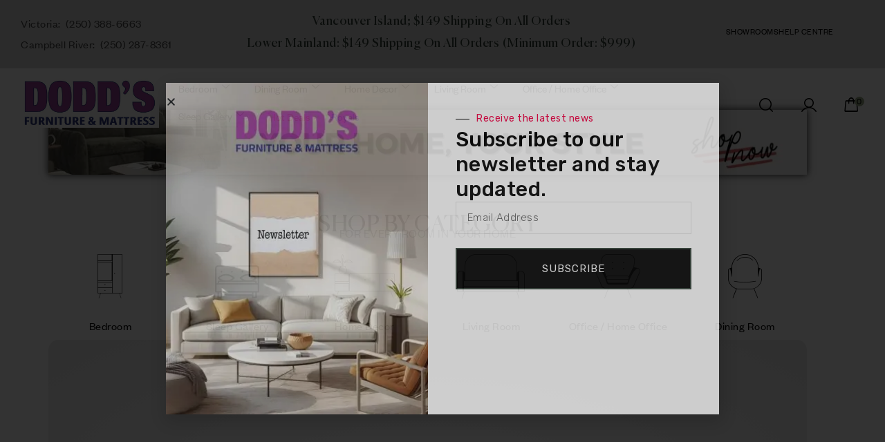

--- FILE ---
content_type: text/html; charset=UTF-8
request_url: https://doddsfurniture.com/products/easy-isle-rectangle-multi-use-table
body_size: 59144
content:
<!doctype html>
<html lang="en" prefix="og: https://ogp.me/ns#">
<head>
	<meta charset="UTF-8">
	<meta name="viewport" content="width=device-width, initial-scale=1.0, maximum-scale=1.0">
	<link rel="profile" href="//gmpg.org/xfn/11">
	
<link rel="dns-prefetch" href="//fonts.googleapis.com">
<link rel="dns-prefetch" href="//s.w.org">
<script>window._wca = window._wca || [];</script>
<!-- Google tag (gtag.js) consent mode dataLayer added by Site Kit -->
<script type="text/javascript" id="google_gtagjs-js-consent-mode-data-layer">
/* <![CDATA[ */
window.dataLayer = window.dataLayer || [];function gtag(){dataLayer.push(arguments);}
gtag('consent', 'default', {"ad_personalization":"denied","ad_storage":"denied","ad_user_data":"denied","analytics_storage":"denied","functionality_storage":"denied","security_storage":"denied","personalization_storage":"denied","region":["AT","BE","BG","CH","CY","CZ","DE","DK","EE","ES","FI","FR","GB","GR","HR","HU","IE","IS","IT","LI","LT","LU","LV","MT","NL","NO","PL","PT","RO","SE","SI","SK"],"wait_for_update":500});
window._googlesitekitConsentCategoryMap = {"statistics":["analytics_storage"],"marketing":["ad_storage","ad_user_data","ad_personalization"],"functional":["functionality_storage","security_storage"],"preferences":["personalization_storage"]};
window._googlesitekitConsents = {"ad_personalization":"denied","ad_storage":"denied","ad_user_data":"denied","analytics_storage":"denied","functionality_storage":"denied","security_storage":"denied","personalization_storage":"denied","region":["AT","BE","BG","CH","CY","CZ","DE","DK","EE","ES","FI","FR","GB","GR","HR","HU","IE","IS","IT","LI","LT","LU","LV","MT","NL","NO","PL","PT","RO","SE","SI","SK"],"wait_for_update":500};
/* ]]> */
</script>
<!-- End Google tag (gtag.js) consent mode dataLayer added by Site Kit -->

<!-- Search Engine Optimization by Rank Math - https://rankmath.com/ -->
<title>Dodd&#039;s Furniture &amp; Mattress - Dodd&#039;s Furniture &amp; Mattress</title>
<meta name="description" content="For every room in your home"/>
<meta name="robots" content="nofollow, index, noarchive, max-snippet:-1, max-video-preview:-1, max-image-preview:large"/>
<link rel="canonical" href="https://doddsfurniture.com/" />
<meta property="og:locale" content="en_US" />
<meta property="og:type" content="website" />
<meta property="og:title" content="Dodd&#039;s Furniture &amp; Mattress - Dodd&#039;s Furniture &amp; Mattress" />
<meta property="og:description" content="For every room in your home" />
<meta property="og:url" content="https://doddsfurniture.com/" />
<meta property="og:site_name" content="Dodd&#039;s Furniture &amp; Mattress" />
<meta property="og:updated_time" content="2026-01-19T19:57:21-08:00" />
<meta property="og:image" content="https://doddsfurniture.com/wp-content/uploads/2025/07/DODDS-LOGO.png" />
<meta property="og:image:secure_url" content="https://doddsfurniture.com/wp-content/uploads/2025/07/DODDS-LOGO.png" />
<meta property="og:image:width" content="696" />
<meta property="og:image:height" content="251" />
<meta property="og:image:alt" content="furniture" />
<meta property="og:image:type" content="image/png" />
<meta name="twitter:card" content="summary_large_image" />
<meta name="twitter:title" content="Dodd&#039;s Furniture &amp; Mattress - Dodd&#039;s Furniture &amp; Mattress" />
<meta name="twitter:description" content="For every room in your home" />
<meta name="twitter:image" content="https://doddsfurniture.com/wp-content/uploads/2025/07/DODDS-LOGO.png" />
<meta name="twitter:label1" content="Written by" />
<meta name="twitter:data1" content="admin" />
<meta name="twitter:label2" content="Time to read" />
<meta name="twitter:data2" content="1 minute" />
<script type="application/ld+json" class="rank-math-schema">{"@context":"https://schema.org","@graph":[{"@type":"Place","@id":"https://doddsfurniture.com/#place","address":{"@type":"PostalAddress","streetAddress":"715 Finlayson St.","addressLocality":"Victoria","addressRegion":"BC","postalCode":"V8T 2T4"}},{"@type":["FurnitureStore","Organization"],"@id":"https://doddsfurniture.com/#organization","name":"Dodd's Furniture &amp; Mattress","url":"https://doddsfurniture.com","sameAs":["https://www.facebook.com/doddsfurniture"],"email":"customerservice@doddsfurniture.com","address":{"@type":"PostalAddress","streetAddress":"715 Finlayson St.","addressLocality":"Victoria","addressRegion":"BC","postalCode":"V8T 2T4"},"logo":{"@type":"ImageObject","@id":"https://doddsfurniture.com/#logo","url":"https://doddsfurniture.com/wp-content/uploads/2025/07/DODDS-LOGO.png","contentUrl":"https://doddsfurniture.com/wp-content/uploads/2025/07/DODDS-LOGO.png","caption":"Dodd's Furniture &amp; Mattress","inLanguage":"en","width":"696","height":"251"},"description":"Vancouver Island\u2019s #1 independent furniture retailer with 2 locations \u2013 in Victoria, and Campbell River. Family-owned &amp; locally-operated since 1977, Dodd\u2019s provides a wide selection of furniture to fit your needs, and excellent customer service along the way. Mr. Gordy Dodd built a name for himself through his community initiatives and one-of-a-kind TV commercials.","location":{"@id":"https://doddsfurniture.com/#place"},"image":{"@id":"https://doddsfurniture.com/#logo"},"telephone":"(250) 388-6663"},{"@type":"WebSite","@id":"https://doddsfurniture.com/#website","url":"https://doddsfurniture.com","name":"Dodd's Furniture &amp; Mattress","alternateName":"Dodd's Furniture &amp; Mattress","publisher":{"@id":"https://doddsfurniture.com/#organization"},"inLanguage":"en","potentialAction":{"@type":"SearchAction","target":"https://doddsfurniture.com/?s={search_term_string}","query-input":"required name=search_term_string"}},{"@type":"ImageObject","@id":"https://doddsfurniture.com/wp-content/uploads/2025/07/927.png","url":"https://doddsfurniture.com/wp-content/uploads/2025/07/927.png","width":"200","height":"200","inLanguage":"en"},{"@type":"WebPage","@id":"https://doddsfurniture.com/#webpage","url":"https://doddsfurniture.com/","name":"Dodd&#039;s Furniture &amp; Mattress - Dodd&#039;s Furniture &amp; Mattress","datePublished":"2021-06-10T10:04:50-08:00","dateModified":"2026-01-19T19:57:21-08:00","about":{"@id":"https://doddsfurniture.com/#organization"},"isPartOf":{"@id":"https://doddsfurniture.com/#website"},"primaryImageOfPage":{"@id":"https://doddsfurniture.com/wp-content/uploads/2025/07/927.png"},"inLanguage":"en"}]}</script>
<meta name="google-site-verification" content="vO1-fgH9mSn4AqX6V53jOoZAIGb5sK-vAfY1uaAJE8A" />
<meta name="msvalidate.01" content="09ED837AEE452F870116D292C57C65F8" />
<!-- /Rank Math WordPress SEO plugin -->

<link rel='dns-prefetch' href='//static.klaviyo.com' />
<link rel='dns-prefetch' href='//stats.wp.com' />
<link rel='dns-prefetch' href='//www.googletagmanager.com' />
<link rel="alternate" type="application/rss+xml" title="Dodd&#039;s Furniture &amp; Mattress &raquo; Feed" href="https://doddsfurniture.com/feed/" />
<link rel="alternate" type="application/rss+xml" title="Dodd&#039;s Furniture &amp; Mattress &raquo; Comments Feed" href="https://doddsfurniture.com/comments/feed/" />
<link rel="alternate" title="oEmbed (JSON)" type="application/json+oembed" href="https://doddsfurniture.com/wp-json/oembed/1.0/embed?url=https%3A%2F%2Fdoddsfurniture.com%2F" />
<link rel="alternate" title="oEmbed (XML)" type="text/xml+oembed" href="https://doddsfurniture.com/wp-json/oembed/1.0/embed?url=https%3A%2F%2Fdoddsfurniture.com%2F&#038;format=xml" />
		<script>
            function cmplzCallClarity(method, params) {
                if (typeof window.clarity === 'function') {
                    try {
                        window.clarity(method, params);
                    } catch (e) {
                        console.warn('Clarity API error:', e);
                    }
                }
            }

            function cmplzGetConsentFromEvent(e) {
                var d = e && e.detail && e.detail.categories ? e.detail.categories : [];
                var categories = Array.isArray(d) ? d : [];

                return {
                    analyticsAllowed: categories.indexOf('statistics') !== -1,
                    adsAllowed: categories.indexOf('marketing') !== -1
                };
            }

            function cmplzSendClarityConsent(analyticsAllowed, adsAllowed) {
                var status = function (b) { return b ? "granted" : "denied"; };
                cmplzCallClarity('consentv2', {
                    analytics_Storage: status(!!analyticsAllowed),
                    ad_Storage: status(!!adsAllowed)
                });
            }

            function cmplzEraseClarityCookies() {
                cmplzCallClarity('consent', false);
            }

            document.addEventListener('cmplz_fire_categories', function (e) {
                var consent = cmplzGetConsentFromEvent(e);
                cmplzSendClarityConsent(consent.analyticsAllowed, consent.adsAllowed);
            });

            document.addEventListener('cmplz_revoke', function (e) {
                var consent = cmplzGetConsentFromEvent(e);
                cmplzSendClarityConsent(consent.analyticsAllowed, consent.adsAllowed);
                if (!consent.analyticsAllowed && !consent.adsAllowed) {
                    cmplzEraseClarityCookies();
                }
            });

		</script>
		<style id='wp-img-auto-sizes-contain-inline-css' type='text/css'>
img:is([sizes=auto i],[sizes^="auto," i]){contain-intrinsic-size:3000px 1500px}
/*# sourceURL=wp-img-auto-sizes-contain-inline-css */
</style>
<link rel='stylesheet' id='formidable-css' href='https://doddsfurniture.com/wp-content/plugins/formidable/css/formidableforms.css?ver=1141759' type='text/css' media='all' />
<link rel='stylesheet' id='hfe-widgets-style-css' href='https://doddsfurniture.com/wp-content/plugins/header-footer-elementor/inc/widgets-css/frontend.css?ver=2.8.1' type='text/css' media='all' />
<link rel='stylesheet' id='hfe-woo-product-grid-css' href='https://doddsfurniture.com/wp-content/plugins/header-footer-elementor/inc/widgets-css/woo-products.css?ver=2.8.1' type='text/css' media='all' />
<link rel='stylesheet' id='shopengine-public-css' href='https://doddsfurniture.com/wp-content/plugins/shopengine/assets/css/shopengine-public.css?ver=4.8.7' type='text/css' media='all' />
<link rel='stylesheet' id='shopengine-widget-frontend-css' href='https://doddsfurniture.com/wp-content/plugins/shopengine/widgets/init/assets/css/widget-frontend.css?ver=4.8.7' type='text/css' media='all' />
<link rel='stylesheet' id='shopengine-frontend-font-awesome-css' href='https://doddsfurniture.com/wp-content/plugins/elementor/assets/lib/font-awesome/css/all.css?ver=4.8.7' type='text/css' media='all' />
<style id='wp-emoji-styles-inline-css' type='text/css'>

	img.wp-smiley, img.emoji {
		display: inline !important;
		border: none !important;
		box-shadow: none !important;
		height: 1em !important;
		width: 1em !important;
		margin: 0 0.07em !important;
		vertical-align: -0.1em !important;
		background: none !important;
		padding: 0 !important;
	}
/*# sourceURL=wp-emoji-styles-inline-css */
</style>
<style id='classic-theme-styles-inline-css' type='text/css'>
/*! This file is auto-generated */
.wp-block-button__link{color:#fff;background-color:#32373c;border-radius:9999px;box-shadow:none;text-decoration:none;padding:calc(.667em + 2px) calc(1.333em + 2px);font-size:1.125em}.wp-block-file__button{background:#32373c;color:#fff;text-decoration:none}
/*# sourceURL=/wp-includes/css/classic-themes.min.css */
</style>
<style id='popup-builder-block-popup-builder-style-inline-css' type='text/css'>
.pbb-noscroll{overflow:hidden}.popupkit-campaigns-template-default{background-color:transparent}.popup-builder{position:relative;width:100%;z-index:1}.popup-builder-modal{align-items:center;display:none;justify-content:center;opacity:0;pointer-events:all;position:fixed!important;transition:opacity .15s linear;width:100%;z-index:9999}.popup-builder-modal--open{display:flex;opacity:1}.popup-builder-container{animation-duration:1.2s;max-height:100%;max-width:100%;overflow:visible;pointer-events:all;position:relative}.popup-builder-container .popupkit-container-overlay{height:100%;left:0;opacity:.5;position:absolute;top:0;transition:.3s;width:100%}.popup-builder-content{background-color:#fff;border-radius:3px;box-sizing:border-box;line-height:1.5;max-height:100vh;max-width:100vw;overflow:auto;padding:0;position:relative;width:100%}.popup-builder-content-credit{background-color:#fff;border-radius:3px;bottom:-29px;cursor:pointer;display:flex;left:50%;position:absolute;transform:translate(-50%);z-index:9999}.popup-builder-content-credit a{color:#000;font-size:14px;font-weight:500;text-decoration:none}.popup-builder-content-credit a svg{position:relative;top:3px}.popup-builder-close{color:transparent;cursor:pointer;display:flex;font-size:14px;line-height:1;margin-top:0;opacity:1;pointer-events:all;position:absolute;right:20px;text-decoration:none;top:20px;transition:all .4s ease;z-index:9999}:root{--pbb-popup-animate-duration:1s}.popup_animated{animation-duration:1s;animation-duration:var(--pbb-popup-animate-duration);animation-fill-mode:both}.popup_animated.reverse{animation-direction:reverse;animation-fill-mode:forwards}@keyframes fadeIn{0%{opacity:0}to{opacity:1}}.fadeIn{animation-name:fadeIn}@keyframes fadeInDown{0%{opacity:0;transform:translate3d(0,-100%,0)}to{opacity:1;transform:none}}.fadeInDown{animation-name:fadeInDown}@keyframes fadeInLeft{0%{opacity:0;transform:translate3d(-100%,0,0)}to{opacity:1;transform:none}}.fadeInLeft{animation-name:fadeInLeft}@keyframes fadeInRight{0%{opacity:0;transform:translate3d(100%,0,0)}to{opacity:1;transform:none}}.fadeInRight{animation-name:fadeInRight}@keyframes fadeInUp{0%{opacity:0;transform:translate3d(0,100%,0)}to{opacity:1;transform:none}}.fadeInUp{animation-name:fadeInUp}

/*# sourceURL=https://doddsfurniture.com/wp-content/plugins/popup-builder-block/build/blocks/popup-builder/style-index.css */
</style>
<style id='popup-builder-block-button-style-inline-css' type='text/css'>
.pbb-btn{align-items:center;color:#fff;cursor:pointer;display:inline-flex!important;justify-content:center;text-decoration:none;transition:.3s}.pbb-btn .gkit-icon{transition:.3s;vertical-align:middle}.pbb-btn:hover{background-color:#666}.pbb-btn:hover:before{opacity:1}.pbb-btn:before{background-size:102% 102%;border-radius:inherit;content:"";height:100%;left:0;opacity:0;position:absolute;top:0;transition:all .4s ease;width:100%;z-index:-1}.pbb-btn span{transition:.3s}

/*# sourceURL=https://doddsfurniture.com/wp-content/plugins/popup-builder-block/build/blocks/button/style-index.css */
</style>
<style id='popup-builder-block-form-style-inline-css' type='text/css'>
.pbb-form,.pbb-form__field{display:flex;flex-wrap:wrap}.pbb-form__field{align-items:center;position:relative;width:100%}.pbb-form__label{display:block;font-size:16px;margin-bottom:5px}.pbb-form__label.required:after{color:red;content:"*";margin-left:5px}.pbb-form__input-wrap{align-items:center;background-color:#fff;border:1px solid #ccc;border-radius:5px;display:flex;position:relative;transition:all .3s ease-in-out;width:100%}.pbb-form__input-wrap .pbb-form__input{border:none;border-radius:5px;font-size:16px;outline:none;padding:10px;transition:all .3s ease-in-out;width:100%}.pbb-form__input-wrap .pbb-form__input:focus-visible{outline:none}.pbb-form__input-wrap .pbb-form__input:focus{border:none;box-shadow:none;outline:none}.pbb-form__submit-btn{align-items:center;background:#fff;border:1px solid #ccc;border-radius:5px;color:#333;cursor:pointer;display:flex;flex-direction:row;font-size:16px;justify-content:center;padding:10px 20px;transition:all .3s;width:100%}.pbb-form__submit-btn .pbb-form-loader{display:inline-block;height:15px;left:45%;position:absolute;top:41%;transform:translate(-50%,-50%);width:auto}.pbb-form__submit-btn .pbb-form-loader:before{animation:ripple-scale 1s ease-out infinite;border:1px solid #fff;border-radius:50%;color:#5b8c51;content:"";height:20px;position:absolute;width:20px;z-index:-1}@keyframes ripple-scale{0%{opacity:1;transform:scale(0)}50%{opacity:.7;transform:scale(1.2)}to{opacity:0;transform:scale(1.5)}}.pbb-form__submit-btn .btn-text{line-height:1}.pbb-form__submit-btn .input-icon{display:flex}.pbb-form__submit-btn:hover{background:#333;color:#fff}.pbb-form__submit-btn[disabled]{pointer-events:none}.pbb-form-success{background-color:#fff;border-radius:4px;color:#000;font-size:16px;font-weight:500;margin-top:8px;text-align:center;width:100%}.pbb-form .error-message{color:red;font-size:12px}.popup-builder .pbb-form__submit-btn{display:inherit}

/*# sourceURL=https://doddsfurniture.com/wp-content/plugins/popup-builder-block/build/blocks/form/style-index.css */
</style>
<style id='popup-builder-block-advanced-paragraph-style-inline-css' type='text/css'>
.popupkit-adv-paragraph .popupkit-adv-paragraph-text{margin-bottom:0;margin-top:0}.popupkit-adv-paragraph .popupkit-adv-paragraph-text a{display:inline-block;transition:.3s}.popupkit-adv-paragraph .popupkit-adv-paragraph-text strong{display:inline-block;font-weight:900;transition:.3s}.popupkit-adv-paragraph .popupkit-adv-paragraph-text strong a{display:inline-block;transition:.3s}.popupkit-adv-paragraph .popupkit-focused-text-fill strong{-webkit-background-clip:text;-webkit-text-fill-color:transparent;background-image:-webkit-linear-gradient(-35deg,#2575fc,#6a11cb);color:#2575fc}.popupkit-adv-paragraph .popupkit-drop-cap-letter:first-letter{float:left;font-size:45px;line-height:50px}

/*# sourceURL=https://doddsfurniture.com/wp-content/plugins/popup-builder-block/build/blocks/advanced-paragraph/style-index.css */
</style>
<style id='popup-builder-block-advanced-image-style-inline-css' type='text/css'>
.wp-block-popup-builder-block-advanced-image img{border:none;border-radius:0;display:inline-block;height:auto;max-width:100%;vertical-align:middle}.wp-block-popup-builder-block-advanced-image.alignfull img,.wp-block-popup-builder-block-advanced-image.alignwide img{width:100%}.wp-block-popup-builder-block-advanced-image .popupkit-image-block{display:inline-block}.wp-block-popup-builder-block-advanced-image .popupkit-image-block a{text-decoration:none}.wp-block-popup-builder-block-advanced-image .popupkit-container-overlay:after,.wp-block-popup-builder-block-advanced-image .popupkit-container-overlay:before{content:"";height:100%;left:0;pointer-events:none;position:absolute;top:0;width:100%;z-index:1}

/*# sourceURL=https://doddsfurniture.com/wp-content/plugins/popup-builder-block/build/blocks/advanced-image/style-index.css */
</style>
<style id='popup-builder-block-icon-style-inline-css' type='text/css'>
.wp-block-popup-builder-block-icon{display:flex}.wp-block-popup-builder-block-icon .popupkit-icons{display:inline-flex;transition:.3s}.wp-block-popup-builder-block-icon .popupkit-icons svg{display:block}

/*# sourceURL=https://doddsfurniture.com/wp-content/plugins/popup-builder-block/build/blocks/icon/style-index.css */
</style>
<style id='popup-builder-block-container-style-inline-css' type='text/css'>
.gkit-block__inner{margin-left:auto;margin-right:auto}.gkit-block-video-wrap{height:100%;overflow:hidden;position:absolute;width:100%}.gkit-block-video-wrap video{background-size:cover;height:100%;-o-object-fit:cover;object-fit:cover;width:100%}.wp-block-popup-builder-block-container{margin-left:auto;margin-right:auto;position:relative;transition:background var(--gkit-bg-hover-transition,var(--gutenkit-preset-global-transition_duration,.4s)) var(--gutenkit-preset-global-transition_timing_function,ease),border var(--gkit-bg-border-transition,var(--gutenkit-preset-global-transition_duration,.4s)) var(--gutenkit-preset-global-transition_timing_function,ease),box-shadow var(--gkit-bg-hover-transition,var(--gutenkit-preset-global-transition_duration,.4s)) var(--gutenkit-preset-global-transition_timing_function,ease),border-radius var(--gkit-bg-hover-transition,var(--gutenkit-preset-global-transition_duration,.4s)) var(--gutenkit-preset-global-transition_timing_function,ease);z-index:1}.wp-block-popup-builder-block-container>.gkit-block__inner{display:flex}.wp-block-popup-builder-block-container .gkit-container-overlay{height:100%;left:0;position:absolute;top:0;width:100%}.wp-block-popup-builder-block-container .wp-block-popup-builder-block-container{flex-grow:0;flex-shrink:1;margin-left:unset;margin-right:unset}.wp-block-popup-builder-block-container .wp-block-popup-builder-block-container.alignfull{flex-shrink:1;width:100%}.wp-block-popup-builder-block-container .wp-block-popup-builder-block-container.alignwide{flex-shrink:1}.wp-block-popup-builder-block-container .gkit-image-scroll-container{height:100%;left:0;overflow:hidden;position:absolute;top:0;width:100%;z-index:-1}.wp-block-popup-builder-block-container .gkit-image-scroll-layer{height:100%;left:0;position:absolute;top:0;width:100%}.wp-block-popup-builder-block-container .is-style-wide{width:100%}.wp-site-blocks .wp-block-popup-builder-block-container .gkit-block-video-wrap{z-index:-1}

/*# sourceURL=https://doddsfurniture.com/wp-content/plugins/popup-builder-block/build/blocks/container/style-index.css */
</style>
<style id='popup-builder-block-heading-style-inline-css' type='text/css'>
.wp-block-popup-builder-block-heading,.wp-block-popup-builder-block-heading.popupkit-heading-has-border .popupkit-heading-title{position:relative}.wp-block-popup-builder-block-heading.popupkit-heading-has-border .popupkit-heading-title:before{background:linear-gradient(180deg,#ff512f,#dd2476);content:"";display:block;height:100%;left:0;position:absolute;width:4px}.wp-block-popup-builder-block-heading.popupkit-heading-has-border.popupkit-heading-border-position-end .popupkit-heading-title:before{left:auto;right:0}.wp-block-popup-builder-block-heading .popupkit-heading-title{margin:0 0 20px;position:relative;transition:all .3s ease-in-out;z-index:1}.wp-block-popup-builder-block-heading .popupkit-heading-title strong{font-weight:900;transition:color .3s ease-in-out}.wp-block-popup-builder-block-heading .popupkit-heading-title strong a{transition:.3s}.wp-block-popup-builder-block-heading .popupkit-heading-title.popupkit-heading-title-text-fill strong{-webkit-background-clip:text;-webkit-text-fill-color:transparent;background-image:-webkit-linear-gradient(-35deg,#2575fc,#6a11cb);color:#2575fc}.wp-block-popup-builder-block-heading .popupkit-heading-subtitle{margin:8px 0 16px}.wp-block-popup-builder-block-heading .popupkit-heading-subtitle-has-border{display:inline-block}.wp-block-popup-builder-block-heading .popupkit-heading-subtitle-has-border:after,.wp-block-popup-builder-block-heading .popupkit-heading-subtitle-has-border:before{background-color:#d7d7d7;content:"";display:inline-block;height:3px;vertical-align:middle;width:40px}.wp-block-popup-builder-block-heading .popupkit-heading-subtitle-has-border:before{margin-right:15px}.wp-block-popup-builder-block-heading .popupkit-heading-subtitle-has-border:after{margin-left:15px}.wp-block-popup-builder-block-heading .popupkit-heading-subtitle-has-outline:not(.popupkit-heading-subtitle-has-border){border:2px solid #d7d7d7;display:inline-block}.wp-block-popup-builder-block-heading .popupkit-heading-subtitle-has-text-fill{-webkit-background-clip:text;-webkit-text-fill-color:transparent;background-image:-webkit-linear-gradient(-35deg,#2575fc,#6a11cb);color:#2575fc}.wp-block-popup-builder-block-heading .popupkit-heading-shadow-text{color:transparent;font-family:Archivo,sans-serif;font-size:90px;font-weight:700;letter-spacing:-6px;line-height:120px;position:absolute;white-space:nowrap;z-index:0;-webkit-text-fill-color:#fff;-webkit-text-stroke-width:1px;-webkit-text-stroke-color:hsla(0,0%,6%,.1);transform:translate(-50%,-50%)}.wp-block-popup-builder-block-heading .popupkit-heading-separetor-style-none{display:none}.wp-block-popup-builder-block-heading .popupkit-heading-separetor-divider{background:currentColor;border-radius:2px;box-sizing:border-box;color:#2575fc;height:4px;margin-left:27px;position:relative;width:30px}.wp-block-popup-builder-block-heading .popupkit-heading-separetor-divider:before{background-color:currentColor;border-radius:50%;box-shadow:9px 0 0 0 currentColor,18px 0 0 0 currentColor;content:"";display:inline-block;height:4px;left:-27px;position:absolute;top:0;width:4px}.wp-block-popup-builder-block-heading .popupkit-heading-separetor.popupkit-heading-separetor-style-dotted .popupkit-heading-separetor-divider{width:100px}.wp-block-popup-builder-block-heading .popupkit-heading-separetor.popupkit-heading-separetor-style-solid .popupkit-heading-separetor-divider{background:currentColor;border-radius:0;width:150px}.wp-block-popup-builder-block-heading .popupkit-heading-separetor.popupkit-heading-separetor-style-solid .popupkit-heading-separetor-divider:before{display:none}.wp-block-popup-builder-block-heading .popupkit-heading-separetor.popupkit-heading-separetor-style-solid-star .popupkit-heading-separetor-divider{background:#2575fc;background:linear-gradient(90deg,currentColor,currentColor 38%,hsla(0,0%,100%,0) 0,hsla(0,0%,100%,0) 62%,currentColor 0,currentColor);color:#2575fc;height:2px;position:relative;width:135px}.wp-block-popup-builder-block-heading .popupkit-heading-separetor.popupkit-heading-separetor-style-solid-star .popupkit-heading-separetor-divider:before{display:none}.wp-block-popup-builder-block-heading .popupkit-heading-separetor.popupkit-heading-separetor-style-solid-star .popupkit-heading-separetor-divider:after{background-color:currentColor;content:"";height:14.3px;left:50%;position:absolute;top:0;top:-7.15px;transform:translateX(-50%) rotate(45deg);width:14.3px}.wp-block-popup-builder-block-heading .popupkit-heading-separetor.popupkit-heading-separetor-style-solid-bullet .popupkit-heading-separetor-divider{background:#2575fc;background:linear-gradient(90deg,currentColor,currentColor 38%,hsla(0,0%,100%,0) 0,hsla(0,0%,100%,0) 62%,currentColor 0,currentColor);color:#2575fc;height:2px;position:relative;width:100px}.wp-block-popup-builder-block-heading .popupkit-heading-separetor.popupkit-heading-separetor-style-solid-bullet .popupkit-heading-separetor-divider:before{display:none}.wp-block-popup-builder-block-heading .popupkit-heading-separetor.popupkit-heading-separetor-style-solid-bullet .popupkit-heading-separetor-divider:after{background-color:currentColor;border-radius:50%;content:"";height:14.3px;left:50%;position:absolute;top:0;top:-7.15px;transform:translateX(-50%);width:14.3px}.wp-block-popup-builder-block-heading .popupkit-heading-description{display:inline-block}.wp-block-popup-builder-block-heading .popupkit-heading-description p{margin:0}.wp-block-popup-builder-block-heading.has-text-align-center .popupkit-heading-separetor-divider{margin:0 auto!important}.wp-block-popup-builder-block-heading.has-text-align-right .popupkit-heading-separetor-divider{margin-left:auto!important}

/*# sourceURL=https://doddsfurniture.com/wp-content/plugins/popup-builder-block/build/blocks/heading/style-index.css */
</style>
<link rel='stylesheet' id='mediaelement-css' href='https://doddsfurniture.com/wp-includes/js/mediaelement/mediaelementplayer-legacy.min.css?ver=4.2.17' type='text/css' media='all' />
<link rel='stylesheet' id='wp-mediaelement-css' href='https://doddsfurniture.com/wp-includes/js/mediaelement/wp-mediaelement.min.css?ver=6.9' type='text/css' media='all' />
<style id='jetpack-sharing-buttons-style-inline-css' type='text/css'>
.jetpack-sharing-buttons__services-list{display:flex;flex-direction:row;flex-wrap:wrap;gap:0;list-style-type:none;margin:5px;padding:0}.jetpack-sharing-buttons__services-list.has-small-icon-size{font-size:12px}.jetpack-sharing-buttons__services-list.has-normal-icon-size{font-size:16px}.jetpack-sharing-buttons__services-list.has-large-icon-size{font-size:24px}.jetpack-sharing-buttons__services-list.has-huge-icon-size{font-size:36px}@media print{.jetpack-sharing-buttons__services-list{display:none!important}}.editor-styles-wrapper .wp-block-jetpack-sharing-buttons{gap:0;padding-inline-start:0}ul.jetpack-sharing-buttons__services-list.has-background{padding:1.25em 2.375em}
/*# sourceURL=https://doddsfurniture.com/wp-content/plugins/jetpack/_inc/blocks/sharing-buttons/view.css */
</style>
<link rel='stylesheet' id='popup-builder-block-global-css' href='https://doddsfurniture.com/wp-content/plugins/popup-builder-block/build/popup/global.css?ver=2.2.2' type='text/css' media='all' />
<link rel='stylesheet' id='umimo-gutenberg-blocks-css' href='https://doddsfurniture.com/wp-content/themes/umimo/assets/css/base/gutenberg-blocks.css?ver=1.4.6' type='text/css' media='all' />
<style id='global-styles-inline-css' type='text/css'>
:root{--wp--preset--aspect-ratio--square: 1;--wp--preset--aspect-ratio--4-3: 4/3;--wp--preset--aspect-ratio--3-4: 3/4;--wp--preset--aspect-ratio--3-2: 3/2;--wp--preset--aspect-ratio--2-3: 2/3;--wp--preset--aspect-ratio--16-9: 16/9;--wp--preset--aspect-ratio--9-16: 9/16;--wp--preset--color--black: #000000;--wp--preset--color--cyan-bluish-gray: #abb8c3;--wp--preset--color--white: #ffffff;--wp--preset--color--pale-pink: #f78da7;--wp--preset--color--vivid-red: #cf2e2e;--wp--preset--color--luminous-vivid-orange: #ff6900;--wp--preset--color--luminous-vivid-amber: #fcb900;--wp--preset--color--light-green-cyan: #7bdcb5;--wp--preset--color--vivid-green-cyan: #00d084;--wp--preset--color--pale-cyan-blue: #8ed1fc;--wp--preset--color--vivid-cyan-blue: #0693e3;--wp--preset--color--vivid-purple: #9b51e0;--wp--preset--gradient--vivid-cyan-blue-to-vivid-purple: linear-gradient(135deg,rgb(6,147,227) 0%,rgb(155,81,224) 100%);--wp--preset--gradient--light-green-cyan-to-vivid-green-cyan: linear-gradient(135deg,rgb(122,220,180) 0%,rgb(0,208,130) 100%);--wp--preset--gradient--luminous-vivid-amber-to-luminous-vivid-orange: linear-gradient(135deg,rgb(252,185,0) 0%,rgb(255,105,0) 100%);--wp--preset--gradient--luminous-vivid-orange-to-vivid-red: linear-gradient(135deg,rgb(255,105,0) 0%,rgb(207,46,46) 100%);--wp--preset--gradient--very-light-gray-to-cyan-bluish-gray: linear-gradient(135deg,rgb(238,238,238) 0%,rgb(169,184,195) 100%);--wp--preset--gradient--cool-to-warm-spectrum: linear-gradient(135deg,rgb(74,234,220) 0%,rgb(151,120,209) 20%,rgb(207,42,186) 40%,rgb(238,44,130) 60%,rgb(251,105,98) 80%,rgb(254,248,76) 100%);--wp--preset--gradient--blush-light-purple: linear-gradient(135deg,rgb(255,206,236) 0%,rgb(152,150,240) 100%);--wp--preset--gradient--blush-bordeaux: linear-gradient(135deg,rgb(254,205,165) 0%,rgb(254,45,45) 50%,rgb(107,0,62) 100%);--wp--preset--gradient--luminous-dusk: linear-gradient(135deg,rgb(255,203,112) 0%,rgb(199,81,192) 50%,rgb(65,88,208) 100%);--wp--preset--gradient--pale-ocean: linear-gradient(135deg,rgb(255,245,203) 0%,rgb(182,227,212) 50%,rgb(51,167,181) 100%);--wp--preset--gradient--electric-grass: linear-gradient(135deg,rgb(202,248,128) 0%,rgb(113,206,126) 100%);--wp--preset--gradient--midnight: linear-gradient(135deg,rgb(2,3,129) 0%,rgb(40,116,252) 100%);--wp--preset--font-size--small: 14px;--wp--preset--font-size--medium: 23px;--wp--preset--font-size--large: 26px;--wp--preset--font-size--x-large: 42px;--wp--preset--font-size--normal: 16px;--wp--preset--font-size--huge: 37px;--wp--preset--spacing--20: 0.44rem;--wp--preset--spacing--30: 0.67rem;--wp--preset--spacing--40: 1rem;--wp--preset--spacing--50: 1.5rem;--wp--preset--spacing--60: 2.25rem;--wp--preset--spacing--70: 3.38rem;--wp--preset--spacing--80: 5.06rem;--wp--preset--shadow--natural: 6px 6px 9px rgba(0, 0, 0, 0.2);--wp--preset--shadow--deep: 12px 12px 50px rgba(0, 0, 0, 0.4);--wp--preset--shadow--sharp: 6px 6px 0px rgba(0, 0, 0, 0.2);--wp--preset--shadow--outlined: 6px 6px 0px -3px rgb(255, 255, 255), 6px 6px rgb(0, 0, 0);--wp--preset--shadow--crisp: 6px 6px 0px rgb(0, 0, 0);}:where(.is-layout-flex){gap: 0.5em;}:where(.is-layout-grid){gap: 0.5em;}body .is-layout-flex{display: flex;}.is-layout-flex{flex-wrap: wrap;align-items: center;}.is-layout-flex > :is(*, div){margin: 0;}body .is-layout-grid{display: grid;}.is-layout-grid > :is(*, div){margin: 0;}:where(.wp-block-columns.is-layout-flex){gap: 2em;}:where(.wp-block-columns.is-layout-grid){gap: 2em;}:where(.wp-block-post-template.is-layout-flex){gap: 1.25em;}:where(.wp-block-post-template.is-layout-grid){gap: 1.25em;}.has-black-color{color: var(--wp--preset--color--black) !important;}.has-cyan-bluish-gray-color{color: var(--wp--preset--color--cyan-bluish-gray) !important;}.has-white-color{color: var(--wp--preset--color--white) !important;}.has-pale-pink-color{color: var(--wp--preset--color--pale-pink) !important;}.has-vivid-red-color{color: var(--wp--preset--color--vivid-red) !important;}.has-luminous-vivid-orange-color{color: var(--wp--preset--color--luminous-vivid-orange) !important;}.has-luminous-vivid-amber-color{color: var(--wp--preset--color--luminous-vivid-amber) !important;}.has-light-green-cyan-color{color: var(--wp--preset--color--light-green-cyan) !important;}.has-vivid-green-cyan-color{color: var(--wp--preset--color--vivid-green-cyan) !important;}.has-pale-cyan-blue-color{color: var(--wp--preset--color--pale-cyan-blue) !important;}.has-vivid-cyan-blue-color{color: var(--wp--preset--color--vivid-cyan-blue) !important;}.has-vivid-purple-color{color: var(--wp--preset--color--vivid-purple) !important;}.has-black-background-color{background-color: var(--wp--preset--color--black) !important;}.has-cyan-bluish-gray-background-color{background-color: var(--wp--preset--color--cyan-bluish-gray) !important;}.has-white-background-color{background-color: var(--wp--preset--color--white) !important;}.has-pale-pink-background-color{background-color: var(--wp--preset--color--pale-pink) !important;}.has-vivid-red-background-color{background-color: var(--wp--preset--color--vivid-red) !important;}.has-luminous-vivid-orange-background-color{background-color: var(--wp--preset--color--luminous-vivid-orange) !important;}.has-luminous-vivid-amber-background-color{background-color: var(--wp--preset--color--luminous-vivid-amber) !important;}.has-light-green-cyan-background-color{background-color: var(--wp--preset--color--light-green-cyan) !important;}.has-vivid-green-cyan-background-color{background-color: var(--wp--preset--color--vivid-green-cyan) !important;}.has-pale-cyan-blue-background-color{background-color: var(--wp--preset--color--pale-cyan-blue) !important;}.has-vivid-cyan-blue-background-color{background-color: var(--wp--preset--color--vivid-cyan-blue) !important;}.has-vivid-purple-background-color{background-color: var(--wp--preset--color--vivid-purple) !important;}.has-black-border-color{border-color: var(--wp--preset--color--black) !important;}.has-cyan-bluish-gray-border-color{border-color: var(--wp--preset--color--cyan-bluish-gray) !important;}.has-white-border-color{border-color: var(--wp--preset--color--white) !important;}.has-pale-pink-border-color{border-color: var(--wp--preset--color--pale-pink) !important;}.has-vivid-red-border-color{border-color: var(--wp--preset--color--vivid-red) !important;}.has-luminous-vivid-orange-border-color{border-color: var(--wp--preset--color--luminous-vivid-orange) !important;}.has-luminous-vivid-amber-border-color{border-color: var(--wp--preset--color--luminous-vivid-amber) !important;}.has-light-green-cyan-border-color{border-color: var(--wp--preset--color--light-green-cyan) !important;}.has-vivid-green-cyan-border-color{border-color: var(--wp--preset--color--vivid-green-cyan) !important;}.has-pale-cyan-blue-border-color{border-color: var(--wp--preset--color--pale-cyan-blue) !important;}.has-vivid-cyan-blue-border-color{border-color: var(--wp--preset--color--vivid-cyan-blue) !important;}.has-vivid-purple-border-color{border-color: var(--wp--preset--color--vivid-purple) !important;}.has-vivid-cyan-blue-to-vivid-purple-gradient-background{background: var(--wp--preset--gradient--vivid-cyan-blue-to-vivid-purple) !important;}.has-light-green-cyan-to-vivid-green-cyan-gradient-background{background: var(--wp--preset--gradient--light-green-cyan-to-vivid-green-cyan) !important;}.has-luminous-vivid-amber-to-luminous-vivid-orange-gradient-background{background: var(--wp--preset--gradient--luminous-vivid-amber-to-luminous-vivid-orange) !important;}.has-luminous-vivid-orange-to-vivid-red-gradient-background{background: var(--wp--preset--gradient--luminous-vivid-orange-to-vivid-red) !important;}.has-very-light-gray-to-cyan-bluish-gray-gradient-background{background: var(--wp--preset--gradient--very-light-gray-to-cyan-bluish-gray) !important;}.has-cool-to-warm-spectrum-gradient-background{background: var(--wp--preset--gradient--cool-to-warm-spectrum) !important;}.has-blush-light-purple-gradient-background{background: var(--wp--preset--gradient--blush-light-purple) !important;}.has-blush-bordeaux-gradient-background{background: var(--wp--preset--gradient--blush-bordeaux) !important;}.has-luminous-dusk-gradient-background{background: var(--wp--preset--gradient--luminous-dusk) !important;}.has-pale-ocean-gradient-background{background: var(--wp--preset--gradient--pale-ocean) !important;}.has-electric-grass-gradient-background{background: var(--wp--preset--gradient--electric-grass) !important;}.has-midnight-gradient-background{background: var(--wp--preset--gradient--midnight) !important;}.has-small-font-size{font-size: var(--wp--preset--font-size--small) !important;}.has-medium-font-size{font-size: var(--wp--preset--font-size--medium) !important;}.has-large-font-size{font-size: var(--wp--preset--font-size--large) !important;}.has-x-large-font-size{font-size: var(--wp--preset--font-size--x-large) !important;}
:where(.wp-block-post-template.is-layout-flex){gap: 1.25em;}:where(.wp-block-post-template.is-layout-grid){gap: 1.25em;}
:where(.wp-block-term-template.is-layout-flex){gap: 1.25em;}:where(.wp-block-term-template.is-layout-grid){gap: 1.25em;}
:where(.wp-block-columns.is-layout-flex){gap: 2em;}:where(.wp-block-columns.is-layout-grid){gap: 2em;}
:root :where(.wp-block-pullquote){font-size: 1.5em;line-height: 1.6;}
/*# sourceURL=global-styles-inline-css */
</style>
<link rel='stylesheet' id='sr7css-css' href='//doddsfurniture.com/wp-content/plugins/revslider/public/css/sr7.css?ver=6.7.34' type='text/css' media='all' />
<style id='woocommerce-inline-inline-css' type='text/css'>
.woocommerce form .form-row .required { visibility: visible; }
/*# sourceURL=woocommerce-inline-inline-css */
</style>
<link rel='stylesheet' id='cmplz-general-css' href='https://doddsfurniture.com/wp-content/plugins/complianz-gdpr/assets/css/cookieblocker.min.css?ver=1765902278' type='text/css' media='all' />
<link rel='stylesheet' id='hfe-style-css' href='https://doddsfurniture.com/wp-content/plugins/header-footer-elementor/assets/css/header-footer-elementor.css?ver=2.8.1' type='text/css' media='all' />
<link rel='stylesheet' id='elementor-frontend-css' href='https://doddsfurniture.com/wp-content/plugins/elementor/assets/css/frontend.min.css?ver=3.34.1' type='text/css' media='all' />
<link rel='stylesheet' id='elementor-post-9-css' href='https://doddsfurniture.com/wp-content/uploads/elementor/css/post-9.css?ver=1768875110' type='text/css' media='all' />
<link rel='stylesheet' id='font-awesome-5-all-css' href='https://doddsfurniture.com/wp-content/plugins/elementor/assets/lib/font-awesome/css/all.min.css?ver=3.34.1' type='text/css' media='all' />
<link rel='stylesheet' id='font-awesome-4-shim-css' href='https://doddsfurniture.com/wp-content/plugins/elementor/assets/lib/font-awesome/css/v4-shims.min.css?ver=3.34.1' type='text/css' media='all' />
<link rel='stylesheet' id='widget-image-css' href='https://doddsfurniture.com/wp-content/plugins/elementor/assets/css/widget-image.min.css?ver=3.34.1' type='text/css' media='all' />
<link rel='stylesheet' id='widget-heading-css' href='https://doddsfurniture.com/wp-content/plugins/elementor/assets/css/widget-heading.min.css?ver=3.34.1' type='text/css' media='all' />
<link rel='stylesheet' id='swiper-css' href='https://doddsfurniture.com/wp-content/plugins/elementor/assets/lib/swiper/v8/css/swiper.min.css?ver=8.4.5' type='text/css' media='all' />
<link rel='stylesheet' id='e-swiper-css' href='https://doddsfurniture.com/wp-content/plugins/elementor/assets/css/conditionals/e-swiper.min.css?ver=3.34.1' type='text/css' media='all' />
<link rel='stylesheet' id='widget-nested-carousel-css' href='https://doddsfurniture.com/wp-content/plugins/elementor-pro/assets/css/widget-nested-carousel.min.css?ver=3.27.5' type='text/css' media='all' />
<link rel='stylesheet' id='widget-image-carousel-css' href='https://doddsfurniture.com/wp-content/plugins/elementor/assets/css/widget-image-carousel.min.css?ver=3.34.1' type='text/css' media='all' />
<link rel='stylesheet' id='widget-spacer-css' href='https://doddsfurniture.com/wp-content/plugins/elementor/assets/css/widget-spacer.min.css?ver=3.34.1' type='text/css' media='all' />
<link rel='stylesheet' id='widget-icon-box-css' href='https://doddsfurniture.com/wp-content/plugins/elementor/assets/css/widget-icon-box.min.css?ver=3.34.1' type='text/css' media='all' />
<link rel='stylesheet' id='elementor-post-834-css' href='https://doddsfurniture.com/wp-content/uploads/elementor/css/post-834.css?ver=1768881443' type='text/css' media='all' />
<link rel='stylesheet' id='elementor-post-2479-css' href='https://doddsfurniture.com/wp-content/uploads/elementor/css/post-2479.css?ver=1768875110' type='text/css' media='all' />
<link rel='stylesheet' id='elementor-post-206-css' href='https://doddsfurniture.com/wp-content/uploads/elementor/css/post-206.css?ver=1768879483' type='text/css' media='all' />
<link rel='stylesheet' id='elementor-post-3712-css' href='https://doddsfurniture.com/wp-content/uploads/elementor/css/post-3712.css?ver=1768875110' type='text/css' media='all' />
<link rel='stylesheet' id='megamenu-css' href='https://doddsfurniture.com/wp-content/uploads/maxmegamenu/style.css?ver=9fc8a1' type='text/css' media='all' />
<link rel='stylesheet' id='dashicons-css' href='https://doddsfurniture.com/wp-includes/css/dashicons.min.css?ver=6.9' type='text/css' media='all' />
<link rel='stylesheet' id='gutenkit-third-party-editor-compatibility-css' href='https://doddsfurniture.com/wp-content/plugins/popup-builder-block/build/compatibility/frontend.css?ver=3d448a7df93bfa355643' type='text/css' media='all' />
<link rel='stylesheet' id='woo-variation-swatches-css' href='https://doddsfurniture.com/wp-content/plugins/woo-variation-swatches/assets/css/frontend.min.css?ver=1762877876' type='text/css' media='all' />
<style id='woo-variation-swatches-inline-css' type='text/css'>
:root {
--wvs-tick:url("data:image/svg+xml;utf8,%3Csvg filter='drop-shadow(0px 0px 2px rgb(0 0 0 / .8))' xmlns='http://www.w3.org/2000/svg'  viewBox='0 0 30 30'%3E%3Cpath fill='none' stroke='%23ffffff' stroke-linecap='round' stroke-linejoin='round' stroke-width='4' d='M4 16L11 23 27 7'/%3E%3C/svg%3E");

--wvs-cross:url("data:image/svg+xml;utf8,%3Csvg filter='drop-shadow(0px 0px 5px rgb(255 255 255 / .6))' xmlns='http://www.w3.org/2000/svg' width='72px' height='72px' viewBox='0 0 24 24'%3E%3Cpath fill='none' stroke='%23ff0000' stroke-linecap='round' stroke-width='0.6' d='M5 5L19 19M19 5L5 19'/%3E%3C/svg%3E");
--wvs-single-product-item-width:30px;
--wvs-single-product-item-height:30px;
--wvs-single-product-item-font-size:16px}
/*# sourceURL=woo-variation-swatches-inline-css */
</style>
<link rel='stylesheet' id='hint-css' href='https://doddsfurniture.com/wp-content/plugins/woo-smart-compare/assets/libs/hint/hint.min.css?ver=6.9' type='text/css' media='all' />
<link rel='stylesheet' id='perfect-scrollbar-css' href='https://doddsfurniture.com/wp-content/plugins/woo-smart-compare/assets/libs/perfect-scrollbar/css/perfect-scrollbar.min.css?ver=6.9' type='text/css' media='all' />
<link rel='stylesheet' id='perfect-scrollbar-wpc-css' href='https://doddsfurniture.com/wp-content/plugins/woo-smart-compare/assets/libs/perfect-scrollbar/css/custom-theme.css?ver=6.9' type='text/css' media='all' />
<link rel='stylesheet' id='woosc-frontend-css' href='https://doddsfurniture.com/wp-content/plugins/woo-smart-compare/assets/css/frontend.css?ver=6.5.3' type='text/css' media='all' />
<link rel='stylesheet' id='slick-css' href='https://doddsfurniture.com/wp-content/plugins/woo-smart-quick-view/assets/libs/slick/slick.css?ver=6.9' type='text/css' media='all' />
<link rel='stylesheet' id='magnific-popup-css' href='https://doddsfurniture.com/wp-content/themes/umimo/assets/css/libs/magnific-popup.css?ver=1.4.6' type='text/css' media='all' />
<link rel='stylesheet' id='woosq-feather-css' href='https://doddsfurniture.com/wp-content/plugins/woo-smart-quick-view/assets/libs/feather/feather.css?ver=6.9' type='text/css' media='all' />
<link rel='stylesheet' id='woosq-frontend-css' href='https://doddsfurniture.com/wp-content/plugins/woo-smart-quick-view/assets/css/frontend.css?ver=4.2.8' type='text/css' media='all' />
<link rel='stylesheet' id='wur_content_css-css' href='https://doddsfurniture.com/wp-content/plugins/wp-ultimate-review/assets/public/css/content-page.css?ver=2.3.7' type='text/css' media='all' />
<link rel='stylesheet' id='umimo-style-css' href='https://doddsfurniture.com/wp-content/themes/umimo/style.css?ver=1.4.6' type='text/css' media='all' />
<style id='umimo-style-inline-css' type='text/css'>
body{--primary:#39483F;--primary_hover:#334038;--secondary:#9AAB88;--secondary_hover:#8a9e76;--text:#444444;--accent:#000000;--lighter:#999999;--border:#D9D9D9;}
/*# sourceURL=umimo-style-inline-css */
</style>
<link rel='stylesheet' id='widget-divider-css' href='https://doddsfurniture.com/wp-content/plugins/elementor/assets/css/widget-divider.min.css?ver=3.34.1' type='text/css' media='all' />
<link rel='stylesheet' id='widget-form-css' href='https://doddsfurniture.com/wp-content/plugins/elementor-pro/assets/css/widget-form.min.css?ver=3.27.5' type='text/css' media='all' />
<link rel='stylesheet' id='e-animation-fadeIn-css' href='https://doddsfurniture.com/wp-content/plugins/elementor/assets/lib/animations/styles/fadeIn.min.css?ver=3.34.1' type='text/css' media='all' />
<link rel='stylesheet' id='e-popup-css' href='https://doddsfurniture.com/wp-content/plugins/elementor-pro/assets/css/conditionals/popup.min.css?ver=3.27.5' type='text/css' media='all' />
<link rel='stylesheet' id='elementor-post-20173-css' href='https://doddsfurniture.com/wp-content/uploads/elementor/css/post-20173.css?ver=1768875110' type='text/css' media='all' />
<link rel='stylesheet' id='shopengine-modal-styles-css' href='https://doddsfurniture.com/wp-content/plugins/shopengine/assets/css/shopengine-modal.css?ver=4.8.7' type='text/css' media='all' />
<link rel='stylesheet' id='wp-color-picker-css' href='https://doddsfurniture.com/wp-admin/css/color-picker.min.css?ver=6.9' type='text/css' media='all' />
<link rel='stylesheet' id='shopengine-swatches-loop-css-css' href='https://doddsfurniture.com/wp-content/plugins/shopengine/modules/swatches/loop-product-support/assets/swatches.css?ver=1768910505' type='text/css' media='all' />
<link rel='stylesheet' id='shopengine-wishlist-css' href='https://doddsfurniture.com/wp-content/plugins/shopengine/modules/wishlist/assets/css/wishlist.css?ver=4.8.7' type='text/css' media='all' />
<link rel='stylesheet' id='shopengine-comparison-css' href='https://doddsfurniture.com/wp-content/plugins/shopengine/modules/comparison/assets/css/comparison.css?ver=6.9' type='text/css' media='all' />
<link rel='stylesheet' id='shopengine-css-front-css' href='https://doddsfurniture.com/wp-content/plugins/shopengine/modules/swatches/assets/css/frontend.css?ver=4.8.7' type='text/css' media='all' />
<link rel='stylesheet' id='umimo-elementor-css' href='https://doddsfurniture.com/wp-content/themes/umimo/assets/css/base/elementor.css?ver=1.4.6' type='text/css' media='all' />
<link rel='stylesheet' id='hfe-elementor-icons-css' href='https://doddsfurniture.com/wp-content/plugins/elementor/assets/lib/eicons/css/elementor-icons.min.css?ver=5.34.0' type='text/css' media='all' />
<link rel='stylesheet' id='hfe-icons-list-css' href='https://doddsfurniture.com/wp-content/plugins/elementor/assets/css/widget-icon-list.min.css?ver=3.24.3' type='text/css' media='all' />
<link rel='stylesheet' id='hfe-social-icons-css' href='https://doddsfurniture.com/wp-content/plugins/elementor/assets/css/widget-social-icons.min.css?ver=3.24.0' type='text/css' media='all' />
<link rel='stylesheet' id='hfe-social-share-icons-brands-css' href='https://doddsfurniture.com/wp-content/plugins/elementor/assets/lib/font-awesome/css/brands.css?ver=5.15.3' type='text/css' media='all' />
<link rel='stylesheet' id='hfe-social-share-icons-fontawesome-css' href='https://doddsfurniture.com/wp-content/plugins/elementor/assets/lib/font-awesome/css/fontawesome.css?ver=5.15.3' type='text/css' media='all' />
<link rel='stylesheet' id='hfe-nav-menu-icons-css' href='https://doddsfurniture.com/wp-content/plugins/elementor/assets/lib/font-awesome/css/solid.css?ver=5.15.3' type='text/css' media='all' />
<link rel='stylesheet' id='hfe-widget-blockquote-css' href='https://doddsfurniture.com/wp-content/plugins/elementor-pro/assets/css/widget-blockquote.min.css?ver=3.25.0' type='text/css' media='all' />
<link rel='stylesheet' id='hfe-mega-menu-css' href='https://doddsfurniture.com/wp-content/plugins/elementor-pro/assets/css/widget-mega-menu.min.css?ver=3.26.2' type='text/css' media='all' />
<link rel='stylesheet' id='hfe-nav-menu-widget-css' href='https://doddsfurniture.com/wp-content/plugins/elementor-pro/assets/css/widget-nav-menu.min.css?ver=3.26.0' type='text/css' media='all' />
<link rel='stylesheet' id='umimo-woocommerce-style-css' href='https://doddsfurniture.com/wp-content/themes/umimo/assets/css/woocommerce/woocommerce.css?ver=1.4.6' type='text/css' media='all' />
<link rel='stylesheet' id='tooltipster-css' href='https://doddsfurniture.com/wp-content/themes/umimo/assets/css/libs/tooltipster.bundle.min.css?ver=1.4.6' type='text/css' media='all' />
<link rel='stylesheet' id='umimo-child-style-css' href='https://doddsfurniture.com/wp-content/themes/umimo-child/style.css?ver=1.4.4' type='text/css' media='all' />
<link rel='stylesheet' id='ekit-widget-styles-css' href='https://doddsfurniture.com/wp-content/plugins/elementskit-lite/widgets/init/assets/css/widget-styles.css?ver=3.7.8' type='text/css' media='all' />
<link rel='stylesheet' id='ekit-responsive-css' href='https://doddsfurniture.com/wp-content/plugins/elementskit-lite/widgets/init/assets/css/responsive.css?ver=3.7.8' type='text/css' media='all' />
<link rel='stylesheet' id='elementor-gf-rubik-css' href='https://fonts.googleapis.com/css?family=Rubik:100,100italic,200,200italic,300,300italic,400,400italic,500,500italic,600,600italic,700,700italic,800,800italic,900,900italic&#038;display=swap' type='text/css' media='all' />
<script type="text/template" id="tmpl-variation-template">
	<div class="woocommerce-variation-description">{{{ data.variation.variation_description }}}</div>
	<div class="woocommerce-variation-price">{{{ data.variation.price_html }}}</div>
	<div class="woocommerce-variation-availability">{{{ data.variation.availability_html }}}</div>
</script>
<script type="text/template" id="tmpl-unavailable-variation-template">
	<p role="alert">Sorry, this product is unavailable. Please choose a different combination.</p>
</script>
<script type="text/javascript" id="gtmkit-js-before" data-cfasync="false" data-nowprocket="" data-cookieconsent="ignore">
/* <![CDATA[ */
		window.gtmkit_settings = {"datalayer_name":"dataLayer","console_log":false,"wc":{"use_sku":false,"pid_prefix":"","add_shipping_info":{"config":1},"add_payment_info":{"config":1},"view_item":{"config":0},"view_item_list":{"config":0},"wishlist":false,"css_selectors":{"product_list_select_item":".products .product:not(.product-category) a:not(.add_to_cart_button.ajax_add_to_cart,.add_to_wishlist),.wc-block-grid__products li:not(.product-category) a:not(.add_to_cart_button.ajax_add_to_cart,.add_to_wishlist),.woocommerce-grouped-product-list-item__label a:not(.add_to_wishlist)","product_list_element":".product,.wc-block-grid__product","product_list_exclude":"","product_list_add_to_cart":".add_to_cart_button.ajax_add_to_cart:not(.single_add_to_cart_button)"},"text":{"wp-block-handpicked-products":"Handpicked Products","wp-block-product-best-sellers":"Best Sellers","wp-block-product-category":"Product Category","wp-block-product-new":"New Products","wp-block-product-on-sale":"Products On Sale","wp-block-products-by-attribute":"Products By Attribute","wp-block-product-tag":"Product Tag","wp-block-product-top-rated":"Top Rated Products","shipping-tier-not-found":"Shipping tier not found","payment-method-not-found":"Payment method not found"}}};
		window.gtmkit_data = {"wc":{"currency":"CAD","is_cart":false,"is_checkout":false,"blocks":{}}};
		window.dataLayer = window.dataLayer || [];
				
//# sourceURL=gtmkit-js-before
/* ]]> */
</script>
<script type="text/javascript" data-jetpack-boost="ignore" src="//doddsfurniture.com/wp-content/plugins/revslider/public/js/libs/tptools.js?ver=6.7.34" id="tp-tools-js" async="async" data-wp-strategy="async"></script>
<script type="text/javascript" data-jetpack-boost="ignore" src="//doddsfurniture.com/wp-content/plugins/revslider/public/js/sr7.js?ver=6.7.34" id="sr7-js" async="async" data-wp-strategy="async"></script>
<script type="text/javascript" src="https://doddsfurniture.com/wp-includes/js/jquery/jquery.min.js?ver=3.7.1" id="jquery-core-js"></script>
<script type="text/javascript" src="https://doddsfurniture.com/wp-includes/js/jquery/jquery-migrate.min.js?ver=3.4.1" id="jquery-migrate-js"></script>
<script type="text/javascript" id="jquery-js-after">
/* <![CDATA[ */
!function($){"use strict";$(document).ready(function(){$(this).scrollTop()>100&&$(".hfe-scroll-to-top-wrap").removeClass("hfe-scroll-to-top-hide"),$(window).scroll(function(){$(this).scrollTop()<100?$(".hfe-scroll-to-top-wrap").fadeOut(300):$(".hfe-scroll-to-top-wrap").fadeIn(300)}),$(".hfe-scroll-to-top-wrap").on("click",function(){$("html, body").animate({scrollTop:0},300);return!1})})}(jQuery);
!function($){'use strict';$(document).ready(function(){var bar=$('.hfe-reading-progress-bar');if(!bar.length)return;$(window).on('scroll',function(){var s=$(window).scrollTop(),d=$(document).height()-$(window).height(),p=d? s/d*100:0;bar.css('width',p+'%')});});}(jQuery);
//# sourceURL=jquery-js-after
/* ]]> */
</script>
<script type="text/javascript" src="https://doddsfurniture.com/wp-content/plugins/woocommerce/assets/js/flexslider/jquery.flexslider.min.js?ver=2.7.2-wc.10.4.3" id="wc-flexslider-js" defer="defer" data-wp-strategy="defer"></script>
<script type="text/javascript" src="https://doddsfurniture.com/wp-content/plugins/woocommerce/assets/js/jquery-blockui/jquery.blockUI.min.js?ver=2.7.0-wc.10.4.3" id="wc-jquery-blockui-js" data-wp-strategy="defer"></script>
<script type="text/javascript" id="wc-add-to-cart-js-extra">
/* <![CDATA[ */
var wc_add_to_cart_params = {"ajax_url":"/wp-admin/admin-ajax.php","wc_ajax_url":"/?wc-ajax=%%endpoint%%","i18n_view_cart":"","cart_url":"https://doddsfurniture.com/cart/","is_cart":"","cart_redirect_after_add":"no"};
//# sourceURL=wc-add-to-cart-js-extra
/* ]]> */
</script>
<script type="text/javascript" src="https://doddsfurniture.com/wp-content/plugins/woocommerce/assets/js/frontend/add-to-cart.min.js?ver=10.4.3" id="wc-add-to-cart-js" defer="defer" data-wp-strategy="defer"></script>
<script type="text/javascript" src="https://doddsfurniture.com/wp-content/plugins/woocommerce/assets/js/js-cookie/js.cookie.min.js?ver=2.1.4-wc.10.4.3" id="wc-js-cookie-js" data-wp-strategy="defer"></script>
<script type="text/javascript" id="gtmkit-container-js-after" data-cfasync="false" data-nowprocket="" data-cookieconsent="ignore">
/* <![CDATA[ */
/* Google Tag Manager */
(function(w,d,s,l,i){w[l]=w[l]||[];w[l].push({'gtm.start':
new Date().getTime(),event:'gtm.js'});var f=d.getElementsByTagName(s)[0],
j=d.createElement(s),dl=l!='dataLayer'?'&l='+l:'';j.async=true;j.src=
'https://www.googletagmanager.com/gtm.js?id='+i+dl;f.parentNode.insertBefore(j,f);
})(window,document,'script','dataLayer','GTM-KZCB6RHP');
/* End Google Tag Manager */

//# sourceURL=gtmkit-container-js-after
/* ]]> */
</script>
<script type="text/javascript" src="https://doddsfurniture.com/wp-content/plugins/gtm-kit/assets/integration/woocommerce.js?ver=2.7.0" id="gtmkit-woocommerce-js" defer="defer" data-wp-strategy="defer"></script>
<script type="text/javascript" id="gtmkit-datalayer-js-before" data-cfasync="false" data-nowprocket="" data-cookieconsent="ignore">
/* <![CDATA[ */
const gtmkit_dataLayer_content = {"pageType":"frontpage"};
dataLayer.push( gtmkit_dataLayer_content );

//# sourceURL=gtmkit-datalayer-js-before
/* ]]> */
</script>
<script type="text/javascript" src="https://doddsfurniture.com/wp-content/plugins/elementor/assets/lib/font-awesome/js/v4-shims.min.js?ver=3.34.1" id="font-awesome-4-shim-js"></script>
<script type="text/javascript" src="https://doddsfurniture.com/wp-includes/js/underscore.min.js?ver=1.13.7" id="underscore-js"></script>
<script type="text/javascript" id="wp-util-js-extra">
/* <![CDATA[ */
var _wpUtilSettings = {"ajax":{"url":"/wp-admin/admin-ajax.php"}};
//# sourceURL=wp-util-js-extra
/* ]]> */
</script>
<script type="text/javascript" src="https://doddsfurniture.com/wp-includes/js/wp-util.min.js?ver=6.9" id="wp-util-js"></script>
<script type="text/javascript" src="https://doddsfurniture.com/wp-content/plugins/wp-ultimate-review/assets/public/script/content-page.js?ver=2.3.7" id="wur_review_content_script-js"></script>
<script type="text/javascript" src="https://stats.wp.com/s-202604.js" id="woocommerce-analytics-js" defer="defer" data-wp-strategy="defer"></script>
<script type="text/javascript" src="https://doddsfurniture.com/wp-content/plugins/shopengine/assets/js/shopengine-modal.js?ver=4.8.7" id="shopengine-modal-script-js"></script>
<script type="text/javascript" id="shopengine-quickview-js-extra">
/* <![CDATA[ */
var shopEngineQuickView = {"rest_nonce":"4dcde069fc"};
//# sourceURL=shopengine-quickview-js-extra
/* ]]> */
</script>
<script type="text/javascript" src="https://doddsfurniture.com/wp-content/plugins/shopengine/modules/quick-view/assets/js/script.js?ver=6.9" id="shopengine-quickview-js"></script>
<script type="text/javascript" id="shopengine-wishlist-js-extra">
/* <![CDATA[ */
var shopEngineWishlist = {"product_id":"834","resturl":"https://doddsfurniture.com/wp-json/","isLoggedIn":"","rest_nonce":"4dcde069fc","wishlist_position":"bottom-right","wishlist_added_notice":"Your product is added to wishlist","wishlist_removed_notice":"Your product is removed from wishlist"};
//# sourceURL=shopengine-wishlist-js-extra
/* ]]> */
</script>
<script type="text/javascript" src="https://doddsfurniture.com/wp-content/plugins/shopengine/modules/wishlist/assets/js/wishlist.js?ver=6.9" id="shopengine-wishlist-js"></script>

<!-- Google tag (gtag.js) snippet added by Site Kit -->
<!-- Google Analytics snippet added by Site Kit -->
<!-- Google Ads snippet added by Site Kit -->
<script type="text/javascript" src="https://www.googletagmanager.com/gtag/js?id=GT-MQB4794C" id="google_gtagjs-js" async></script>
<script type="text/javascript" id="google_gtagjs-js-after">
/* <![CDATA[ */
window.dataLayer = window.dataLayer || [];function gtag(){dataLayer.push(arguments);}
gtag("set","linker",{"domains":["doddsfurniture.com"]});
gtag("js", new Date());
gtag("set", "developer_id.dZTNiMT", true);
gtag("config", "GT-MQB4794C");
gtag("config", "AW-860687920");
 window._googlesitekit = window._googlesitekit || {}; window._googlesitekit.throttledEvents = []; window._googlesitekit.gtagEvent = (name, data) => { var key = JSON.stringify( { name, data } ); if ( !! window._googlesitekit.throttledEvents[ key ] ) { return; } window._googlesitekit.throttledEvents[ key ] = true; setTimeout( () => { delete window._googlesitekit.throttledEvents[ key ]; }, 5 ); gtag( "event", name, { ...data, event_source: "site-kit" } ); }; 
//# sourceURL=google_gtagjs-js-after
/* ]]> */
</script>
<script type="text/javascript" id="wc-settings-dep-in-header-js-after">
/* <![CDATA[ */
console.warn( "Scripts that have a dependency on [wc-settings, wc-blocks-checkout] must be loaded in the footer, klaviyo-klaviyo-checkout-block-editor-script was registered to load in the header, but has been switched to load in the footer instead. See https://github.com/woocommerce/woocommerce-gutenberg-products-block/pull/5059" );
console.warn( "Scripts that have a dependency on [wc-settings, wc-blocks-checkout] must be loaded in the footer, klaviyo-klaviyo-checkout-block-view-script was registered to load in the header, but has been switched to load in the footer instead. See https://github.com/woocommerce/woocommerce-gutenberg-products-block/pull/5059" );
//# sourceURL=wc-settings-dep-in-header-js-after
/* ]]> */
</script>
<link rel="https://api.w.org/" href="https://doddsfurniture.com/wp-json/" /><link rel="alternate" title="JSON" type="application/json" href="https://doddsfurniture.com/wp-json/wp/v2/pages/834" /><link rel="EditURI" type="application/rsd+xml" title="RSD" href="https://doddsfurniture.com/xmlrpc.php?rsd" />
<meta name="generator" content="WordPress 6.9" />
<link rel='shortlink' href='https://doddsfurniture.com/' />
<meta name="generator" content="Site Kit by Google 1.170.0" />		<script type="text/javascript">
				(function(c,l,a,r,i,t,y){
					c[a]=c[a]||function(){(c[a].q=c[a].q||[]).push(arguments)};t=l.createElement(r);t.async=1;
					t.src="https://www.clarity.ms/tag/"+i+"?ref=wordpress";y=l.getElementsByTagName(r)[0];y.parentNode.insertBefore(t,y);
				})(window, document, "clarity", "script", "t9u42tx4za");
		</script>
			<style>img#wpstats{display:none}</style>
		<!-- Google site verification - Google for WooCommerce -->
<meta name="google-site-verification" content="vO1-fgH9mSn4AqX6V53jOoZAIGb5sK-vAfY1uaAJE8A" />
	<noscript><style>.woocommerce-product-gallery{ opacity: 1 !important; }</style></noscript>
	<meta name="generator" content="Elementor 3.34.1; features: e_font_icon_svg, additional_custom_breakpoints; settings: css_print_method-external, google_font-enabled, font_display-swap">
			<style>
				.e-con.e-parent:nth-of-type(n+4):not(.e-lazyloaded):not(.e-no-lazyload),
				.e-con.e-parent:nth-of-type(n+4):not(.e-lazyloaded):not(.e-no-lazyload) * {
					background-image: none !important;
				}
				@media screen and (max-height: 1024px) {
					.e-con.e-parent:nth-of-type(n+3):not(.e-lazyloaded):not(.e-no-lazyload),
					.e-con.e-parent:nth-of-type(n+3):not(.e-lazyloaded):not(.e-no-lazyload) * {
						background-image: none !important;
					}
				}
				@media screen and (max-height: 640px) {
					.e-con.e-parent:nth-of-type(n+2):not(.e-lazyloaded):not(.e-no-lazyload),
					.e-con.e-parent:nth-of-type(n+2):not(.e-lazyloaded):not(.e-no-lazyload) * {
						background-image: none !important;
					}
				}
			</style>
			<script type="text/javascript" id="google_gtagjs" src="https://www.googletagmanager.com/gtag/js?id=G-7YSE75DNBG" async="async"></script>
<script type="text/javascript" id="google_gtagjs-inline">
/* <![CDATA[ */
window.dataLayer = window.dataLayer || [];function gtag(){dataLayer.push(arguments);}gtag('js', new Date());gtag('config', 'G-7YSE75DNBG', {} );
/* ]]> */
</script>

<!-- Google Tag Manager snippet added by Site Kit -->
<script type="text/javascript">
/* <![CDATA[ */

			( function( w, d, s, l, i ) {
				w[l] = w[l] || [];
				w[l].push( {'gtm.start': new Date().getTime(), event: 'gtm.js'} );
				var f = d.getElementsByTagName( s )[0],
					j = d.createElement( s ), dl = l != 'dataLayer' ? '&l=' + l : '';
				j.async = true;
				j.src = 'https://www.googletagmanager.com/gtm.js?id=' + i + dl;
				f.parentNode.insertBefore( j, f );
			} )( window, document, 'script', 'dataLayer', 'GTM-KZCB6RHP' );
			
/* ]]> */
</script>

<!-- End Google Tag Manager snippet added by Site Kit -->
<link rel="preconnect" href="https://fonts.googleapis.com">
<link rel="preconnect" href="https://fonts.gstatic.com/" crossorigin>
<meta name="generator" content="Powered by Slider Revolution 6.7.34 - responsive, Mobile-Friendly Slider Plugin for WordPress with comfortable drag and drop interface." />
<link rel="icon" href="https://doddsfurniture.com/wp-content/uploads/2025/06/cropped-WhatsApp-Image-2024-09-06-at-19.06.50_d7b2962c-32x32.jpg" sizes="32x32" />
<link rel="icon" href="https://doddsfurniture.com/wp-content/uploads/2025/06/cropped-WhatsApp-Image-2024-09-06-at-19.06.50_d7b2962c-192x192.jpg" sizes="192x192" />
<link rel="apple-touch-icon" href="https://doddsfurniture.com/wp-content/uploads/2025/06/cropped-WhatsApp-Image-2024-09-06-at-19.06.50_d7b2962c-180x180.jpg" />
<meta name="msapplication-TileImage" content="https://doddsfurniture.com/wp-content/uploads/2025/06/cropped-WhatsApp-Image-2024-09-06-at-19.06.50_d7b2962c-270x270.jpg" />
<script data-jetpack-boost="ignore">
	window._tpt			??= {};
	window.SR7			??= {};
	_tpt.R				??= {};
	_tpt.R.fonts		??= {};
	_tpt.R.fonts.customFonts??= {};
	SR7.devMode			=  false;
	SR7.F 				??= {};
	SR7.G				??= {};
	SR7.LIB				??= {};
	SR7.E				??= {};
	SR7.E.gAddons		??= {};
	SR7.E.php 			??= {};
	SR7.E.nonce			= 'aff0afc040';
	SR7.E.ajaxurl		= 'https://doddsfurniture.com/wp-admin/admin-ajax.php';
	SR7.E.resturl		= 'https://doddsfurniture.com/wp-json/';
	SR7.E.slug_path		= 'revslider/revslider.php';
	SR7.E.slug			= 'revslider';
	SR7.E.plugin_url	= 'https://doddsfurniture.com/wp-content/plugins/revslider/';
	SR7.E.wp_plugin_url = 'https://doddsfurniture.com/wp-content/plugins/';
	SR7.E.revision		= '6.7.34';
	SR7.E.fontBaseUrl	= '';
	SR7.G.breakPoints 	= [1240,1024,778,480];
	SR7.E.modules 		= ['module','page','slide','layer','draw','animate','srtools','canvas','defaults','carousel','navigation','media','modifiers','migration'];
	SR7.E.libs 			= ['WEBGL'];
	SR7.E.css 			= ['csslp','cssbtns','cssfilters','cssnav','cssmedia'];
	SR7.E.resources		= {};
	SR7.E.ytnc			= false;
	SR7.JSON			??= {};
/*! Slider Revolution 7.0 - Page Processor */
!function(){"use strict";window.SR7??={},window._tpt??={},SR7.version="Slider Revolution 6.7.16",_tpt.getMobileZoom=()=>_tpt.is_mobile?document.documentElement.clientWidth/window.innerWidth:1,_tpt.getWinDim=function(t){_tpt.screenHeightWithUrlBar??=window.innerHeight;let e=SR7.F?.modal?.visible&&SR7.M[SR7.F.module.getIdByAlias(SR7.F.modal.requested)];_tpt.scrollBar=window.innerWidth!==document.documentElement.clientWidth||e&&window.innerWidth!==e.c.module.clientWidth,_tpt.winW=_tpt.getMobileZoom()*window.innerWidth-(_tpt.scrollBar||"prepare"==t?_tpt.scrollBarW??_tpt.mesureScrollBar():0),_tpt.winH=_tpt.getMobileZoom()*window.innerHeight,_tpt.winWAll=document.documentElement.clientWidth},_tpt.getResponsiveLevel=function(t,e){SR7.M[e];return _tpt.closestGE(t,_tpt.winWAll)},_tpt.mesureScrollBar=function(){let t=document.createElement("div");return t.className="RSscrollbar-measure",t.style.width="100px",t.style.height="100px",t.style.overflow="scroll",t.style.position="absolute",t.style.top="-9999px",document.body.appendChild(t),_tpt.scrollBarW=t.offsetWidth-t.clientWidth,document.body.removeChild(t),_tpt.scrollBarW},_tpt.loadCSS=async function(t,e,s){return s?_tpt.R.fonts.required[e].status=1:(_tpt.R[e]??={},_tpt.R[e].status=1),new Promise(((i,n)=>{if(_tpt.isStylesheetLoaded(t))s?_tpt.R.fonts.required[e].status=2:_tpt.R[e].status=2,i();else{const o=document.createElement("link");o.rel="stylesheet";let l="text",r="css";o["type"]=l+"/"+r,o.href=t,o.onload=()=>{s?_tpt.R.fonts.required[e].status=2:_tpt.R[e].status=2,i()},o.onerror=()=>{s?_tpt.R.fonts.required[e].status=3:_tpt.R[e].status=3,n(new Error(`Failed to load CSS: ${t}`))},document.head.appendChild(o)}}))},_tpt.addContainer=function(t){const{tag:e="div",id:s,class:i,datas:n,textContent:o,iHTML:l}=t,r=document.createElement(e);if(s&&""!==s&&(r.id=s),i&&""!==i&&(r.className=i),n)for(const[t,e]of Object.entries(n))"style"==t?r.style.cssText=e:r.setAttribute(`data-${t}`,e);return o&&(r.textContent=o),l&&(r.innerHTML=l),r},_tpt.collector=function(){return{fragment:new DocumentFragment,add(t){var e=_tpt.addContainer(t);return this.fragment.appendChild(e),e},append(t){t.appendChild(this.fragment)}}},_tpt.isStylesheetLoaded=function(t){let e=t.split("?")[0];return Array.from(document.querySelectorAll('link[rel="stylesheet"], link[rel="preload"]')).some((t=>t.href.split("?")[0]===e))},_tpt.preloader={requests:new Map,preloaderTemplates:new Map,show:function(t,e){if(!e||!t)return;const{type:s,color:i}=e;if(s<0||"off"==s)return;const n=`preloader_${s}`;let o=this.preloaderTemplates.get(n);o||(o=this.build(s,i),this.preloaderTemplates.set(n,o)),this.requests.has(t)||this.requests.set(t,{count:0});const l=this.requests.get(t);clearTimeout(l.timer),l.count++,1===l.count&&(l.timer=setTimeout((()=>{l.preloaderClone=o.cloneNode(!0),l.anim&&l.anim.kill(),void 0!==_tpt.gsap?l.anim=_tpt.gsap.fromTo(l.preloaderClone,1,{opacity:0},{opacity:1}):l.preloaderClone.classList.add("sr7-fade-in"),t.appendChild(l.preloaderClone)}),150))},hide:function(t){if(!this.requests.has(t))return;const e=this.requests.get(t);e.count--,e.count<0&&(e.count=0),e.anim&&e.anim.kill(),0===e.count&&(clearTimeout(e.timer),e.preloaderClone&&(e.preloaderClone.classList.remove("sr7-fade-in"),e.anim=_tpt.gsap.to(e.preloaderClone,.3,{opacity:0,onComplete:function(){e.preloaderClone.remove()}})))},state:function(t){if(!this.requests.has(t))return!1;return this.requests.get(t).count>0},build:(t,e="#ffffff",s="")=>{if(t<0||"off"===t)return null;const i=parseInt(t);if(t="prlt"+i,isNaN(i))return null;if(_tpt.loadCSS(SR7.E.plugin_url+"public/css/preloaders/t"+i+".css","preloader_"+t),isNaN(i)||i<6){const n=`background-color:${e}`,o=1===i||2==i?n:"",l=3===i||4==i?n:"",r=_tpt.collector();["dot1","dot2","bounce1","bounce2","bounce3"].forEach((t=>r.add({tag:"div",class:t,datas:{style:l}})));const d=_tpt.addContainer({tag:"sr7-prl",class:`${t} ${s}`,datas:{style:o}});return r.append(d),d}{let n={};if(7===i){let t;e.startsWith("#")?(t=e.replace("#",""),t=`rgba(${parseInt(t.substring(0,2),16)}, ${parseInt(t.substring(2,4),16)}, ${parseInt(t.substring(4,6),16)}, `):e.startsWith("rgb")&&(t=e.slice(e.indexOf("(")+1,e.lastIndexOf(")")).split(",").map((t=>t.trim())),t=`rgba(${t[0]}, ${t[1]}, ${t[2]}, `),t&&(n.style=`border-top-color: ${t}0.65); border-bottom-color: ${t}0.15); border-left-color: ${t}0.65); border-right-color: ${t}0.15)`)}else 12===i&&(n.style=`background:${e}`);const o=[10,0,4,2,5,9,0,4,4,2][i-6],l=_tpt.collector(),r=l.add({tag:"div",class:"sr7-prl-inner",datas:n});Array.from({length:o}).forEach((()=>r.appendChild(l.add({tag:"span",datas:{style:`background:${e}`}}))));const d=_tpt.addContainer({tag:"sr7-prl",class:`${t} ${s}`});return l.append(d),d}}},SR7.preLoader={show:(t,e)=>{"off"!==(SR7.M[t]?.settings?.pLoader?.type??"off")&&_tpt.preloader.show(e||SR7.M[t].c.module,SR7.M[t]?.settings?.pLoader??{color:"#fff",type:10})},hide:(t,e)=>{"off"!==(SR7.M[t]?.settings?.pLoader?.type??"off")&&_tpt.preloader.hide(e||SR7.M[t].c.module)},state:(t,e)=>_tpt.preloader.state(e||SR7.M[t].c.module)},_tpt.prepareModuleHeight=function(t){window.SR7.M??={},window.SR7.M[t.id]??={},"ignore"==t.googleFont&&(SR7.E.ignoreGoogleFont=!0);let e=window.SR7.M[t.id];if(null==_tpt.scrollBarW&&_tpt.mesureScrollBar(),e.c??={},e.states??={},e.settings??={},e.settings.size??={},t.fixed&&(e.settings.fixed=!0),e.c.module=document.querySelector("sr7-module#"+t.id),e.c.adjuster=e.c.module.getElementsByTagName("sr7-adjuster")[0],e.c.content=e.c.module.getElementsByTagName("sr7-content")[0],"carousel"==t.type&&(e.c.carousel=e.c.content.getElementsByTagName("sr7-carousel")[0]),null==e.c.module||null==e.c.module)return;t.plType&&t.plColor&&(e.settings.pLoader={type:t.plType,color:t.plColor}),void 0===t.plType||"off"===t.plType||SR7.preLoader.state(t.id)&&SR7.preLoader.state(t.id,e.c.module)||SR7.preLoader.show(t.id,e.c.module),_tpt.winW||_tpt.getWinDim("prepare"),_tpt.getWinDim();let s=""+e.c.module.dataset?.modal;"modal"==s||"true"==s||"undefined"!==s&&"false"!==s||(e.settings.size.fullWidth=t.size.fullWidth,e.LEV??=_tpt.getResponsiveLevel(window.SR7.G.breakPoints,t.id),t.vpt=_tpt.fillArray(t.vpt,5),e.settings.vPort=t.vpt[e.LEV],void 0!==t.el&&"720"==t.el[4]&&t.gh[4]!==t.el[4]&&"960"==t.el[3]&&t.gh[3]!==t.el[3]&&"768"==t.el[2]&&t.gh[2]!==t.el[2]&&delete t.el,e.settings.size.height=null==t.el||null==t.el[e.LEV]||0==t.el[e.LEV]||"auto"==t.el[e.LEV]?_tpt.fillArray(t.gh,5,-1):_tpt.fillArray(t.el,5,-1),e.settings.size.width=_tpt.fillArray(t.gw,5,-1),e.settings.size.minHeight=_tpt.fillArray(t.mh??[0],5,-1),e.cacheSize={fullWidth:e.settings.size?.fullWidth,fullHeight:e.settings.size?.fullHeight},void 0!==t.off&&(t.off?.t&&(e.settings.size.m??={})&&(e.settings.size.m.t=t.off.t),t.off?.b&&(e.settings.size.m??={})&&(e.settings.size.m.b=t.off.b),t.off?.l&&(e.settings.size.p??={})&&(e.settings.size.p.l=t.off.l),t.off?.r&&(e.settings.size.p??={})&&(e.settings.size.p.r=t.off.r),e.offsetPrepared=!0),_tpt.updatePMHeight(t.id,t,!0))},_tpt.updatePMHeight=(t,e,s)=>{let i=SR7.M[t];var n=i.settings.size.fullWidth?_tpt.winW:i.c.module.parentNode.offsetWidth;n=0===n||isNaN(n)?_tpt.winW:n;let o=i.settings.size.width[i.LEV]||i.settings.size.width[i.LEV++]||i.settings.size.width[i.LEV--]||n,l=i.settings.size.height[i.LEV]||i.settings.size.height[i.LEV++]||i.settings.size.height[i.LEV--]||0,r=i.settings.size.minHeight[i.LEV]||i.settings.size.minHeight[i.LEV++]||i.settings.size.minHeight[i.LEV--]||0;if(l="auto"==l?0:l,l=parseInt(l),"carousel"!==e.type&&(n-=parseInt(e.onw??0)||0),i.MP=!i.settings.size.fullWidth&&n<o||_tpt.winW<o?Math.min(1,n/o):1,e.size.fullScreen||e.size.fullHeight){let t=parseInt(e.fho)||0,s=(""+e.fho).indexOf("%")>-1;e.newh=_tpt.winH-(s?_tpt.winH*t/100:t)}else e.newh=i.MP*Math.max(l,r);if(e.newh+=(parseInt(e.onh??0)||0)+(parseInt(e.carousel?.pt)||0)+(parseInt(e.carousel?.pb)||0),void 0!==e.slideduration&&(e.newh=Math.max(e.newh,parseInt(e.slideduration)/3)),e.shdw&&_tpt.buildShadow(e.id,e),i.c.adjuster.style.height=e.newh+"px",i.c.module.style.height=e.newh+"px",i.c.content.style.height=e.newh+"px",i.states.heightPrepared=!0,i.dims??={},i.dims.moduleRect=i.c.module.getBoundingClientRect(),i.c.content.style.left="-"+i.dims.moduleRect.left+"px",!i.settings.size.fullWidth)return s&&requestAnimationFrame((()=>{n!==i.c.module.parentNode.offsetWidth&&_tpt.updatePMHeight(e.id,e)})),void _tpt.bgStyle(e.id,e,window.innerWidth==_tpt.winW,!0);_tpt.bgStyle(e.id,e,window.innerWidth==_tpt.winW,!0),requestAnimationFrame((function(){s&&requestAnimationFrame((()=>{n!==i.c.module.parentNode.offsetWidth&&_tpt.updatePMHeight(e.id,e)}))})),i.earlyResizerFunction||(i.earlyResizerFunction=function(){requestAnimationFrame((function(){_tpt.getWinDim(),_tpt.moduleDefaults(e.id,e),_tpt.updateSlideBg(t,!0)}))},window.addEventListener("resize",i.earlyResizerFunction))},_tpt.buildShadow=function(t,e){let s=SR7.M[t];null==s.c.shadow&&(s.c.shadow=document.createElement("sr7-module-shadow"),s.c.shadow.classList.add("sr7-shdw-"+e.shdw),s.c.content.appendChild(s.c.shadow))},_tpt.bgStyle=async(t,e,s,i,n)=>{const o=SR7.M[t];if((e=e??o.settings).fixed&&!o.c.module.classList.contains("sr7-top-fixed")&&(o.c.module.classList.add("sr7-top-fixed"),o.c.module.style.position="fixed",o.c.module.style.width="100%",o.c.module.style.top="0px",o.c.module.style.left="0px",o.c.module.style.pointerEvents="none",o.c.module.style.zIndex=5e3,o.c.content.style.pointerEvents="none"),null==o.c.bgcanvas){let t=document.createElement("sr7-module-bg"),l=!1;if("string"==typeof e?.bg?.color&&e?.bg?.color.includes("{"))if(_tpt.gradient&&_tpt.gsap)e.bg.color=_tpt.gradient.convert(e.bg.color);else try{let t=JSON.parse(e.bg.color);(t?.orig||t?.string)&&(e.bg.color=JSON.parse(e.bg.color))}catch(t){return}let r="string"==typeof e?.bg?.color?e?.bg?.color||"transparent":e?.bg?.color?.string??e?.bg?.color?.orig??e?.bg?.color?.color??"transparent";if(t.style["background"+(String(r).includes("grad")?"":"Color")]=r,("transparent"!==r||n)&&(l=!0),o.offsetPrepared&&(t.style.visibility="hidden"),e?.bg?.image?.src&&(t.style.backgroundImage=`url(${e?.bg?.image.src})`,t.style.backgroundSize=""==(e.bg.image?.size??"")?"cover":e.bg.image.size,t.style.backgroundPosition=e.bg.image.position,t.style.backgroundRepeat=""==e.bg.image.repeat||null==e.bg.image.repeat?"no-repeat":e.bg.image.repeat,l=!0),!l)return;o.c.bgcanvas=t,e.size.fullWidth?t.style.width=_tpt.winW-(s&&_tpt.winH<document.body.offsetHeight?_tpt.scrollBarW:0)+"px":i&&(t.style.width=o.c.module.offsetWidth+"px"),e.sbt?.use?o.c.content.appendChild(o.c.bgcanvas):o.c.module.appendChild(o.c.bgcanvas)}o.c.bgcanvas.style.height=void 0!==e.newh?e.newh+"px":("carousel"==e.type?o.dims.module.h:o.dims.content.h)+"px",o.c.bgcanvas.style.left=!s&&e.sbt?.use||o.c.bgcanvas.closest("SR7-CONTENT")?"0px":"-"+(o?.dims?.moduleRect?.left??0)+"px"},_tpt.updateSlideBg=function(t,e){const s=SR7.M[t];let i=s.settings;s?.c?.bgcanvas&&(i.size.fullWidth?s.c.bgcanvas.style.width=_tpt.winW-(e&&_tpt.winH<document.body.offsetHeight?_tpt.scrollBarW:0)+"px":preparing&&(s.c.bgcanvas.style.width=s.c.module.offsetWidth+"px"))},_tpt.moduleDefaults=(t,e)=>{let s=SR7.M[t];null!=s&&null!=s.c&&null!=s.c.module&&(s.dims??={},s.dims.moduleRect=s.c.module.getBoundingClientRect(),s.c.content.style.left="-"+s.dims.moduleRect.left+"px",s.c.content.style.width=_tpt.winW-_tpt.scrollBarW+"px","carousel"==e.type&&(s.c.module.style.overflow="visible"),_tpt.bgStyle(t,e,window.innerWidth==_tpt.winW))},_tpt.getOffset=t=>{var e=t.getBoundingClientRect(),s=window.pageXOffset||document.documentElement.scrollLeft,i=window.pageYOffset||document.documentElement.scrollTop;return{top:e.top+i,left:e.left+s}},_tpt.fillArray=function(t,e){let s,i;t=Array.isArray(t)?t:[t];let n=Array(e),o=t.length;for(i=0;i<t.length;i++)n[i+(e-o)]=t[i],null==s&&"#"!==t[i]&&(s=t[i]);for(let t=0;t<e;t++)void 0!==n[t]&&"#"!=n[t]||(n[t]=s),s=n[t];return n},_tpt.closestGE=function(t,e){let s=Number.MAX_VALUE,i=-1;for(let n=0;n<t.length;n++)t[n]-1>=e&&t[n]-1-e<s&&(s=t[n]-1-e,i=n);return++i}}();</script>
		<style type="text/css" id="wp-custom-css">
			.cat-item.cat-item-15 {
    display: none !important;
}


/* Mother Catergories */
.product-categories > li.cat-item {
    font-weight: bold;
}

/*  (sub-categories) */
.product-categories li.cat-item .children li.cat-item {
    font-weight: normal;
}





.wc-block-components-button__text {
    font-size: 22px !important;
    font-weight: bold;
    padding: 5px 10px !important;
}





.wc-block-cart__submit-button {
    background-color: #000 !important; /* مشکی */
    color: #fff !important;            /* نوشته سفید */
    border: none !important;
    font-size: 10px !important;
    font-weight: bold;
    padding: 5px 10px !important;
    border-radius: 6px;
    text-transform: uppercase;
    transition: all 0.2s ease;
}

.wc-block-cart__submit-button:hover {
    background-color: #757575 !important; /* رنگ در هاور */
    color: #fff !important;
}




/* Universal: Sale price قرمز و بولد */
.price ins,
.woocommerce .price ins,
.woocommerce ul.products li.product .price ins,
.products .product .price ins,
.wc-block-grid__product-price ins,
.wp-block-woocommerce-product-price ins,
.elementor-widget-woocommerce .price ins,
.price ins * {
  color: #ff0000 !important;
  font-weight: 400 !important;
}

/* مطمئن شو قیمت خط خورده طبیعی بمونه */
.price del,
.price del * {
  color: #777 !important;
  font-weight: 400 !important;
  text-decoration: line-through !important;
}




/* متن Hot Deals فقط قرمز و بولد، هم‌تراز با سایر آیتم‌ها */
.menu-item-18090 > a {
    color: red !important;          /* رنگ قرمز */
  
    align-items: center !important; /* وسط‌چین عمودی */
    height: 100%;                   /* پر کردن ارتفاع آیتم منو */
    line-height: normal !important; /* ارتفاع خط طبیعی */
    white-space: nowrap;            /* جلوگیری از شکست متن به خط بعدی */
    padding: 0 10px;                /* فاصله مناسب از چپ و راست */
}

/* هاور هم قرمز باقی بماند */
.menu-item-18090 > a:hover {
    color: red !important;
}









/* فقط روی موبایل */
@media (max-width: 768px) {
  /* متن لینک Hot Deals */
  .menu-item-18080 > a {
      color: red !important;
      font-weight: bold !important;
      font-size: 1.1em !important;   /* کمی بزرگ‌تر */
      line-height: 1.5 !important;   /* هم‌تراز با بقیه لینک‌ها */
      display: inline-block;
      vertical-align: middle;
  }

  /* هاور موبایل */
  .menu-item-18080 > a:hover {
      color: red !important;
  }
}





/* متن Royals فقط قرمز و بولد، هم‌تراز با سایر آیتم‌ها */
.menu-item-19509  > a {
    color: blue !important;          /* رنگ قرمز */
  
    align-items: center !important; /* وسط‌چین عمودی */
    height: 100%;                   /* پر کردن ارتفاع آیتم منو */
    line-height: normal !important; /* ارتفاع خط طبیعی */
    white-space: nowrap;            /* جلوگیری از شکست متن به خط بعدی */
    padding: 0 10px;                /* فاصله مناسب از چپ و راست */
}

/* هاور هم قرمز باقی بماند */
.menu-item-18090 > a:hover {
    color: red !important;
}









/* فقط روی موبایل */
@media (max-width: 768px) {
  /* متن لینک Royals */
  .menu-item-19514 > a {
      color: blue !important;
      font-weight: bold !important;
      font-size: 1.1em !important;   /* کمی بزرگ‌تر */
      line-height: 1.5 !important;   /* هم‌تراز با بقیه لینک‌ها */
      display: inline-block;
      vertical-align: middle;
  }

  /* هاور موبایل */
  .menu-item-18080 > a:hover {
      color: red !important;
  }
}


		</style>
		<style type="text/css">/** Mega Menu CSS: fs **/</style>

		<!-- Global site tag (gtag.js) - Google Ads: AW-860687920 - Google for WooCommerce -->
		<script async src="https://www.googletagmanager.com/gtag/js?id=AW-860687920"></script>
		<script>
			window.dataLayer = window.dataLayer || [];
			function gtag() { dataLayer.push(arguments); }
			gtag( 'consent', 'default', {
				analytics_storage: 'denied',
				ad_storage: 'denied',
				ad_user_data: 'denied',
				ad_personalization: 'denied',
				region: ['AT', 'BE', 'BG', 'HR', 'CY', 'CZ', 'DK', 'EE', 'FI', 'FR', 'DE', 'GR', 'HU', 'IS', 'IE', 'IT', 'LV', 'LI', 'LT', 'LU', 'MT', 'NL', 'NO', 'PL', 'PT', 'RO', 'SK', 'SI', 'ES', 'SE', 'GB', 'CH'],
				wait_for_update: 500,
			} );
			gtag('js', new Date());
			gtag('set', 'developer_id.dOGY3NW', true);
			gtag("config", "AW-860687920", { "groups": "GLA", "send_page_view": false });		</script>

		</head>
<body class="home wp-singular page-template page-template-template-homepage page-template-template-homepage-php page page-id-834 wp-custom-logo wp-embed-responsive wp-theme-umimo wp-child-theme-umimo-child theme-umimo woocommerce-no-js ehf-header ehf-footer ehf-template-umimo ehf-stylesheet-umimo-child mega-menu-primary woo-variation-swatches wvs-behavior-blur wvs-theme-umimo-child wvs-mobile wvs-show-label wvs-tooltip safari iphone woocommerce-active product-style-1 elementor-default elementor-kit-9 elementor-page elementor-page-834">
		<!-- Google Tag Manager (noscript) snippet added by Site Kit -->
		<noscript>
			<iframe src="https://www.googletagmanager.com/ns.html?id=GTM-KZCB6RHP" height="0" width="0" style="display:none;visibility:hidden"></iframe>
		</noscript>
		<!-- End Google Tag Manager (noscript) snippet added by Site Kit -->
		<script type="text/javascript">
/* <![CDATA[ */
gtag("event", "page_view", {send_to: "GLA"});
/* ]]> */
</script>

<div id="page" class="hfeed site">
			<header id="masthead" itemscope="itemscope" itemtype="https://schema.org/WPHeader">
			<p class="main-title bhf-hidden" itemprop="headline"><a href="https://doddsfurniture.com" title="Dodd&#8217;s Furniture &amp; Mattress" rel="home">Dodd&#8217;s Furniture &amp; Mattress</a></p>
					<div data-elementor-type="wp-post" data-elementor-id="2479" class="elementor elementor-2479" data-elementor-post-type="elementor-hf">
						<div class="elementor-section elementor-top-section elementor-element elementor-element-86bc017 elementor-section-full_width elementor-section-stretched elementor-section-height-default elementor-section-height-default" data-id="86bc017" data-element_type="section" data-settings="{&quot;stretch_section&quot;:&quot;section-stretched&quot;}">
						<div class="elementor-container elementor-column-gap-no">
					<div class="elementor-column elementor-col-100 elementor-top-column elementor-element elementor-element-ffccc35" data-id="ffccc35" data-element_type="column">
			<div class="elementor-widget-wrap elementor-element-populated">
						<div class="elementor-section elementor-inner-section elementor-element elementor-element-49f7806 elementor-section-height-min-height elementor-section-boxed elementor-section-height-default" data-id="49f7806" data-element_type="section" data-settings="{&quot;background_background&quot;:&quot;classic&quot;}">
						<div class="elementor-container elementor-column-gap-no">
					<div class="elementor-column elementor-col-33 elementor-inner-column elementor-element elementor-element-f961869" data-id="f961869" data-element_type="column">
			<div class="elementor-widget-wrap elementor-element-populated">
						<div class="elementor-element elementor-element-f64a2c8 elementor-hidden-phone elementor-widget elementor-widget-text-editor" data-id="f64a2c8" data-element_type="widget" data-widget_type="text-editor.default">
									<div>Victoria:  <a href="tel:2503886663">(250) 388-6663</a></div><div>Campbell River:  <a href="tel:(250) 361-7541">(250) 287-8361 </a>   </div>								</div>
				<div class="elementor-element elementor-element-22602a5 elementor-widget__width-auto elementor-widget-mobile__width-auto elementor-hidden-desktop elementor-hidden-tablet elementor-widget elementor-widget-text-editor" data-id="22602a5" data-element_type="widget" data-widget_type="text-editor.default">
									<p>Campbell River Location:  <a href="tel:(250) 361-7541">(250) 361-7541      </a>Victoria Location:  <a href="tel:2503886663">(250) 388-6663</a></p>								</div>
				<div class="elementor-element elementor-element-b7a62ec elementor-icon-list--layout-inline elementor-widget__width-auto elementor-hidden-desktop elementor-hidden-tablet elementor-mobile-align-center elementor-list-item-link-full_width elementor-widget elementor-widget-icon-list" data-id="b7a62ec" data-element_type="widget" data-widget_type="icon-list.default">
							<ul class="elementor-icon-list-items elementor-inline-items">
							<li class="elementor-icon-list-item elementor-inline-item">
											<a href="https://doddsfurniture.com/contact/">

											<span class="elementor-icon-list-text">SHOWROOMS</span>
											</a>
									</li>
								<li class="elementor-icon-list-item elementor-inline-item">
											<a href="">

											<span class="elementor-icon-list-text">HELP CENTRE</span>
											</a>
									</li>
						</ul>
						</div>
					</div>
		</div>
				<div class="elementor-column elementor-col-33 elementor-inner-column elementor-element elementor-element-b7adac3" data-id="b7adac3" data-element_type="column">
			<div class="elementor-widget-wrap elementor-element-populated">
						<div class="elementor-element elementor-element-ec8de0b elementor-widget elementor-widget-heading" data-id="ec8de0b" data-element_type="widget" data-widget_type="heading.default">
					<h2 class="elementor-heading-title elementor-size-default">Vancouver Island; $149 Shipping On All Orders <br>
Lower Mainland: $149 Shipping On All Orders (Minimum Order: $999)</h2>				</div>
				<div class="elementor-element elementor-element-0749a70 elementor-hidden-desktop elementor-hidden-tablet elementor-hidden-mobile elementor-widget elementor-widget-heading" data-id="0749a70" data-element_type="widget" data-widget_type="heading.default">
					<h2 class="elementor-heading-title elementor-size-default">CYBER MONDAY!
 <br>
TODAY ONLY! SAVE THE TAX + FREE SHIPPING</h2>				</div>
					</div>
		</div>
				<div class="elementor-column elementor-col-33 elementor-inner-column elementor-element elementor-element-ce119ab elementor-hidden-phone" data-id="ce119ab" data-element_type="column">
			<div class="elementor-widget-wrap elementor-element-populated">
						<div class="elementor-element elementor-element-f4edcb1 elementor-icon-list--layout-inline elementor-widget__width-auto elementor-list-item-link-full_width elementor-widget elementor-widget-icon-list" data-id="f4edcb1" data-element_type="widget" data-widget_type="icon-list.default">
							<ul class="elementor-icon-list-items elementor-inline-items">
							<li class="elementor-icon-list-item elementor-inline-item">
											<a href="https://doddsfurniture.com/contact/" target="_blank">

											<span class="elementor-icon-list-text">SHOWROOMS</span>
											</a>
									</li>
								<li class="elementor-icon-list-item elementor-inline-item">
											<a href="/cdn-cgi/l/email-protection#beddcbcdcad1d3dbcccddbccc8d7dddbfedad1dadacdd8cbccd0d7cacbccdb90ddd1d3">

											<span class="elementor-icon-list-text">HELP CENTRE</span>
											</a>
									</li>
						</ul>
						</div>
					</div>
		</div>
					</div>
		</div>
				<div class="elementor-section elementor-inner-section elementor-element elementor-element-c931f36 elementor-section-height-min-height elementor-reverse-tablet elementor-reverse-mobile elementor-section-boxed elementor-section-height-default" data-id="c931f36" data-element_type="section">
						<div class="elementor-container elementor-column-gap-no">
					<div class="elementor-column elementor-col-16 elementor-inner-column elementor-element elementor-element-a1096fc" data-id="a1096fc" data-element_type="column">
			<div class="elementor-widget-wrap elementor-element-populated">
						<div class="elementor-element elementor-element-35b698b umimo-canvas-menu-layout-2 elementor-widget__width-auto elementor-hidden-desktop elementor-hidden-tablet elementor-widget elementor-widget-umimo-menu-canvas" data-id="35b698b" data-element_type="widget" data-widget_type="umimo-menu-canvas.default">
				<div class="elementor-widget-container">
					        <div class="elementor-canvas-menu-wrapper">
                        <a href="#" class="menu-mobile-nav-button">
				<span
                        class="toggle-text screen-reader-text">Menu</span>
                <div class="umimo-icon">
                    <span class="icon-1"></span>
                    <span class="icon-2"></span>
                    <span class="icon-3"></span>
                </div>
            </a>
                    </div>
        				</div>
				</div>
				<div class="elementor-element elementor-element-f39211c umimo-canvas-menu-layout-2 elementor-widget__width-auto elementor-hidden-desktop elementor-hidden-tablet elementor-hidden-mobile elementor-widget elementor-widget-umimo-menu-canvas" data-id="f39211c" data-element_type="widget" data-widget_type="umimo-menu-canvas.default">
				<div class="elementor-widget-container">
					        <div class="elementor-canvas-menu-wrapper">
                        <a href="#" class="menu-mobile-nav-button">
				<span
                        class="toggle-text screen-reader-text">Menu</span>
                <div class="umimo-icon">
                    <span class="icon-1"></span>
                    <span class="icon-2"></span>
                    <span class="icon-3"></span>
                </div>
            </a>
                    </div>
        				</div>
				</div>
				<div class="elementor-element elementor-element-100f710 elementor-widget__width-auto elementor-widget elementor-widget-site-logo" data-id="100f710" data-element_type="widget" data-settings="{&quot;width&quot;:{&quot;unit&quot;:&quot;px&quot;,&quot;size&quot;:200,&quot;sizes&quot;:[]},&quot;width_tablet&quot;:{&quot;unit&quot;:&quot;px&quot;,&quot;size&quot;:&quot;&quot;,&quot;sizes&quot;:[]},&quot;width_mobile&quot;:{&quot;unit&quot;:&quot;px&quot;,&quot;size&quot;:&quot;&quot;,&quot;sizes&quot;:[]},&quot;align&quot;:&quot;center&quot;,&quot;space&quot;:{&quot;unit&quot;:&quot;%&quot;,&quot;size&quot;:&quot;&quot;,&quot;sizes&quot;:[]},&quot;space_tablet&quot;:{&quot;unit&quot;:&quot;%&quot;,&quot;size&quot;:&quot;&quot;,&quot;sizes&quot;:[]},&quot;space_mobile&quot;:{&quot;unit&quot;:&quot;%&quot;,&quot;size&quot;:&quot;&quot;,&quot;sizes&quot;:[]},&quot;image_border_radius&quot;:{&quot;unit&quot;:&quot;px&quot;,&quot;top&quot;:&quot;&quot;,&quot;right&quot;:&quot;&quot;,&quot;bottom&quot;:&quot;&quot;,&quot;left&quot;:&quot;&quot;,&quot;isLinked&quot;:true},&quot;image_border_radius_tablet&quot;:{&quot;unit&quot;:&quot;px&quot;,&quot;top&quot;:&quot;&quot;,&quot;right&quot;:&quot;&quot;,&quot;bottom&quot;:&quot;&quot;,&quot;left&quot;:&quot;&quot;,&quot;isLinked&quot;:true},&quot;image_border_radius_mobile&quot;:{&quot;unit&quot;:&quot;px&quot;,&quot;top&quot;:&quot;&quot;,&quot;right&quot;:&quot;&quot;,&quot;bottom&quot;:&quot;&quot;,&quot;left&quot;:&quot;&quot;,&quot;isLinked&quot;:true},&quot;caption_padding&quot;:{&quot;unit&quot;:&quot;px&quot;,&quot;top&quot;:&quot;&quot;,&quot;right&quot;:&quot;&quot;,&quot;bottom&quot;:&quot;&quot;,&quot;left&quot;:&quot;&quot;,&quot;isLinked&quot;:true},&quot;caption_padding_tablet&quot;:{&quot;unit&quot;:&quot;px&quot;,&quot;top&quot;:&quot;&quot;,&quot;right&quot;:&quot;&quot;,&quot;bottom&quot;:&quot;&quot;,&quot;left&quot;:&quot;&quot;,&quot;isLinked&quot;:true},&quot;caption_padding_mobile&quot;:{&quot;unit&quot;:&quot;px&quot;,&quot;top&quot;:&quot;&quot;,&quot;right&quot;:&quot;&quot;,&quot;bottom&quot;:&quot;&quot;,&quot;left&quot;:&quot;&quot;,&quot;isLinked&quot;:true},&quot;caption_space&quot;:{&quot;unit&quot;:&quot;px&quot;,&quot;size&quot;:0,&quot;sizes&quot;:[]},&quot;caption_space_tablet&quot;:{&quot;unit&quot;:&quot;px&quot;,&quot;size&quot;:&quot;&quot;,&quot;sizes&quot;:[]},&quot;caption_space_mobile&quot;:{&quot;unit&quot;:&quot;px&quot;,&quot;size&quot;:&quot;&quot;,&quot;sizes&quot;:[]}}" data-widget_type="site-logo.default">
				<div class="elementor-widget-container">
							<div class="hfe-site-logo">
													<a data-elementor-open-lightbox=""  class='elementor-clickable' href="https://doddsfurniture.com">
							<div class="hfe-site-logo-set">           
				<div class="hfe-site-logo-container">
									<img class="hfe-site-logo-img elementor-animation-"  src="https://doddsfurniture.com/wp-content/uploads/2025/06/WhatsApp-Image-2024-09-06-at-19.06.50_d7b2962c.jpg" alt="Excel2"/>
				</div>
			</div>
							</a>
						</div>  
							</div>
				</div>
				<div class="elementor-element elementor-element-d5e5b3e elementor-widget__width-auto elementor-hidden-desktop elementor-widget elementor-widget-umimo-header-group" data-id="d5e5b3e" data-element_type="widget" data-widget_type="umimo-header-group.default">
				<div class="elementor-widget-container">
					        <div class="elementor-header-group-wrapper">
            <div class="header-group-action">

                
                
                
                            <div class="site-header-cart menu">
                        <a class="cart-contents" href="https://doddsfurniture.com/cart/" title="View your shopping cart">
                            <span class="count">0</span>
                <span class="woocommerce-Price-amount amount"><bdi><span class="woocommerce-Price-currencySymbol">&#36;</span>0.00</bdi></span>                    </a>
                                    </div>
            
            </div>
        </div>
        				</div>
				</div>
					</div>
		</div>
				<div class="elementor-column elementor-col-66 elementor-inner-column elementor-element elementor-element-8392988 elementor-hidden-tablet elementor-hidden-phone" data-id="8392988" data-element_type="column">
			<div class="elementor-widget-wrap elementor-element-populated">
						<div class="elementor-element elementor-element-173c3e8 elementor-hidden-desktop elementor-hidden-tablet elementor-widget elementor-widget-umimo-nav-menu" data-id="173c3e8" data-element_type="widget" data-widget_type="umimo-nav-menu.default">
				<div class="elementor-widget-container">
					        <div class="elementor-nav-menu-wrapper">
            <nav class="main-navigation" role="navigation" aria-label="Primary Navigation">
                <div class="primary-navigation"><ul id="menu-1-173c3e8" class="menu"><li id="menu-item-7800" class="menu-item menu-item-type-custom menu-item-object-custom current-menu-item current_page_item menu-item-home menu-item-7800"><a href="https://doddsfurniture.com/"><span class="menu-title">Home</span></a></li>
<li id="menu-item-7748" class="menu-item menu-item-type-post_type menu-item-object-page menu-item-7748"><a href="https://doddsfurniture.com/shop/"><span class="menu-title">Shop Now</span></a></li>
<li id="menu-item-7801" class="menu-item menu-item-type-post_type menu-item-object-page menu-item-7801"><a href="https://doddsfurniture.com/about-me/"><span class="menu-title">About Us</span></a></li>
<li id="menu-item-16500" class="menu-item menu-item-type-post_type menu-item-object-page menu-item-16500"><a href="https://doddsfurniture.com/product-warranty/"><span class="menu-title">Product Warranty</span></a></li>
<li id="menu-item-7802" class="menu-item menu-item-type-post_type menu-item-object-page menu-item-7802"><a href="https://doddsfurniture.com/easy-pay/"><span class="menu-title">EasyPay</span></a></li>
<li id="menu-item-2617" class="menu-item menu-item-type-post_type menu-item-object-page menu-item-2617"><a href="https://doddsfurniture.com/contact/"><span class="menu-title">Contact</span></a></li>
</ul></div>            </nav>
        </div>
        				</div>
				</div>
		<div class="elementor-element elementor-element-e34e563 e-flex e-con-boxed e-con e-parent" data-id="e34e563" data-element_type="container">
					<div class="e-con-inner">
				<div class="elementor-element elementor-element-d5eb754 elementor-hidden-mobile elementor-widget elementor-widget-ekit-nav-menu" data-id="d5eb754" data-element_type="widget" data-widget_type="ekit-nav-menu.default">
				<div class="elementor-widget-container">
							<nav class="ekit-wid-con ekit_menu_responsive_tablet" 
			data-hamburger-icon="" 
			data-hamburger-icon-type="icon" 
			data-responsive-breakpoint="1024">
			            <button class="elementskit-menu-hamburger elementskit-menu-toggler"  type="button" aria-label="hamburger-icon">
                                    <span class="elementskit-menu-hamburger-icon"></span><span class="elementskit-menu-hamburger-icon"></span><span class="elementskit-menu-hamburger-icon"></span>
                            </button>
            <div id="ekit-megamenu-categories" class="elementskit-menu-container elementskit-menu-offcanvas-elements elementskit-navbar-nav-default ekit-nav-menu-one-page-no ekit-nav-dropdown-hover"><ul id="menu-categories" class="elementskit-navbar-nav elementskit-menu-po-left submenu-click-on-icon"><li id="menu-item-17244" class="menu-item menu-item-type-taxonomy menu-item-object-product_cat menu-item-17244 nav-item elementskit-dropdown-has relative_position elementskit-dropdown-menu-default_width elementskit-megamenu-has elementskit-mobile-builder-content" data-vertical-menu=750px><a href="https://doddsfurniture.com/product-category/bedroom/" class="ekit-menu-nav-link">Bedroom<i aria-hidden="true" class="icon icon-down-arrow1 elementskit-submenu-indicator"></i></a><div class="elementskit-megamenu-panel">		<div data-elementor-type="wp-post" data-elementor-id="17334" class="elementor elementor-17334" data-elementor-post-type="elementskit_content">
				<div class="elementor-element elementor-element-193f9324 e-con-full e-flex e-con e-parent" data-id="193f9324" data-element_type="container" data-settings="{&quot;background_background&quot;:&quot;classic&quot;}">
		<div class="elementor-element elementor-element-715f7a55 e-flex e-con-boxed e-con e-child" data-id="715f7a55" data-element_type="container">
					<div class="e-con-inner">
		<div class="elementor-element elementor-element-6c79429 e-con-full e-flex e-con e-child" data-id="6c79429" data-element_type="container">
				<div class="elementor-element elementor-element-76b963cd elementor-widget elementor-widget-elementskit-heading" data-id="76b963cd" data-element_type="widget" data-widget_type="elementskit-heading.default">
					<div class="ekit-wid-con" ><div class="ekit-heading elementskit-section-title-wraper text_left   ekit_heading_tablet-   ekit_heading_mobile-"><h2 class="ekit-heading--subtitle elementskit-section-subtitle  elementskit-style-border">
						Bedroom
					</h2></div></div>				</div>
				<div class="elementor-element elementor-element-1431b595 elementor-widget elementor-widget-elementskit-page-list" data-id="1431b595" data-element_type="widget" data-widget_type="elementskit-page-list.default">
				<div class="elementor-widget-container">
					<div class="ekit-wid-con" >		<div class="elementor-icon-list-items ">
							<div class="elementor-icon-list-item   ">
						<a class="elementor-repeater-item-18cb473 ekit_badge_left" href="https://doddsfurniture.com/product-category/bedroom/bed-frames/" rel="nofollow">
							<div class="ekit_page_list_content">
																<span class="elementor-icon-list-text">
									<span class="ekit_page_list_title_title">Bed Frames</span>
																	</span>
							</div>
													</a>
					</div>
								<div class="elementor-icon-list-item   ">
						<a class="elementor-repeater-item-3b0de6f ekit_badge_left" href="https://doddsfurniture.com/product-category/bedroom/bunk-beds/" rel="nofollow">
							<div class="ekit_page_list_content">
																<span class="elementor-icon-list-text">
									<span class="ekit_page_list_title_title">Bunk Beds</span>
																	</span>
							</div>
													</a>
					</div>
								<div class="elementor-icon-list-item   ">
						<a class="elementor-repeater-item-2517b40 ekit_badge_left" href="https://doddsfurniture.com/product-category/bedroom/chests/" rel="nofollow">
							<div class="ekit_page_list_content">
																<span class="elementor-icon-list-text">
									<span class="ekit_page_list_title_title">Chests</span>
																	</span>
							</div>
													</a>
					</div>
								<div class="elementor-icon-list-item   ">
						<a class="elementor-repeater-item-195fca0 ekit_badge_left" href="https://doddsfurniture.com/product-category/bedroom/dressers/" rel="nofollow">
							<div class="ekit_page_list_content">
																<span class="elementor-icon-list-text">
									<span class="ekit_page_list_title_title">Dressers</span>
																	</span>
							</div>
													</a>
					</div>
								<div class="elementor-icon-list-item   ">
						<a class="elementor-repeater-item-486d4f8 ekit_badge_left" href="https://doddsfurniture.com/product-category/bedroom/headboards/">
							<div class="ekit_page_list_content">
																<span class="elementor-icon-list-text">
									<span class="ekit_page_list_title_title">Headboards</span>
																	</span>
							</div>
													</a>
					</div>
								<div class="elementor-icon-list-item   ">
						<a class="elementor-repeater-item-861c93a ekit_badge_left" href="https://doddsfurniture.com/product-category/bedroom/mirrors/">
							<div class="ekit_page_list_content">
																<span class="elementor-icon-list-text">
									<span class="ekit_page_list_title_title">Mirrors</span>
																	</span>
							</div>
													</a>
					</div>
								<div class="elementor-icon-list-item   ">
						<a class="elementor-repeater-item-48119f7 ekit_badge_left" href="https://doddsfurniture.com/product-category/bedroom/nightstands/">
							<div class="ekit_page_list_content">
																<span class="elementor-icon-list-text">
									<span class="ekit_page_list_title_title">Nightstands</span>
																	</span>
							</div>
													</a>
					</div>
						</div>
		</div>				</div>
				</div>
				</div>
		<div class="elementor-element elementor-element-9e9f1e1 e-con-full e-flex e-con e-child" data-id="9e9f1e1" data-element_type="container">
				<div class="elementor-element elementor-element-19ebc91 elementor-widget__width-initial elementor-widget elementor-widget-image" data-id="19ebc91" data-element_type="widget" data-widget_type="image.default">
															<img width="450" height="338" src="https://doddsfurniture.com/wp-content/uploads/2025/07/927.png" class="attachment-full size-full wp-image-14547" alt="Bedroom" srcset="https://doddsfurniture.com/wp-content/uploads/2025/07/927.png 450w, https://doddsfurniture.com/wp-content/uploads/2025/07/927-300x225.png 300w" sizes="(max-width: 450px) 100vw, 450px" />															</div>
				</div>
					</div>
				</div>
				</div>
				</div>
		</div></li>
<li id="menu-item-17252" class="menu-item menu-item-type-taxonomy menu-item-object-product_cat menu-item-17252 nav-item elementskit-dropdown-has relative_position elementskit-dropdown-menu-default_width elementskit-megamenu-has elementskit-mobile-builder-content" data-vertical-menu=750px><a href="https://doddsfurniture.com/product-category/dining-room/" class="ekit-menu-nav-link">Dining Room<i aria-hidden="true" class="icon icon-down-arrow1 elementskit-submenu-indicator"></i></a><div class="elementskit-megamenu-panel">		<div data-elementor-type="wp-post" data-elementor-id="17358" class="elementor elementor-17358" data-elementor-post-type="elementskit_content">
				<div class="elementor-element elementor-element-115bdef e-flex e-con-boxed e-con e-parent" data-id="115bdef" data-element_type="container" data-settings="{&quot;background_background&quot;:&quot;classic&quot;}">
					<div class="e-con-inner">
		<div class="elementor-element elementor-element-aa21b41 e-flex e-con-boxed e-con e-child" data-id="aa21b41" data-element_type="container">
					<div class="e-con-inner">
		<div class="elementor-element elementor-element-51538bd e-con-full e-flex e-con e-child" data-id="51538bd" data-element_type="container">
				<div class="elementor-element elementor-element-5fafe54 elementor-widget elementor-widget-elementskit-heading" data-id="5fafe54" data-element_type="widget" data-widget_type="elementskit-heading.default">
					<div class="ekit-wid-con" ><div class="ekit-heading elementskit-section-title-wraper text_left   ekit_heading_tablet-   ekit_heading_mobile-"><h2 class="ekit-heading--subtitle elementskit-section-subtitle  elementskit-style-border">
						Dining Room
					</h2></div></div>				</div>
				<div class="elementor-element elementor-element-e19b73d elementor-widget elementor-widget-elementskit-page-list" data-id="e19b73d" data-element_type="widget" data-widget_type="elementskit-page-list.default">
				<div class="elementor-widget-container">
					<div class="ekit-wid-con" >		<div class="elementor-icon-list-items ">
							<div class="elementor-icon-list-item   ">
						<a class="elementor-repeater-item-18cb473 ekit_badge_left" href="https://doddsfurniture.com/product-category/dining-room/barstools/" target="_blank" rel="nofollow">
							<div class="ekit_page_list_content">
																<span class="elementor-icon-list-text">
									<span class="ekit_page_list_title_title">Barstools</span>
																	</span>
							</div>
													</a>
					</div>
								<div class="elementor-icon-list-item   ">
						<a class="elementor-repeater-item-3b0de6f ekit_badge_left" href="https://doddsfurniture.com/product-category/dining-room/dining-benches/" target="_blank" rel="nofollow">
							<div class="ekit_page_list_content">
																<span class="elementor-icon-list-text">
									<span class="ekit_page_list_title_title">Dining Benches</span>
																	</span>
							</div>
													</a>
					</div>
								<div class="elementor-icon-list-item   ">
						<a class="elementor-repeater-item-2517b40 ekit_badge_left" href="https://doddsfurniture.com/product-category/dining-room/dining-chairs/" target="_blank" rel="nofollow">
							<div class="ekit_page_list_content">
																<span class="elementor-icon-list-text">
									<span class="ekit_page_list_title_title">Dining Chairs</span>
																	</span>
							</div>
													</a>
					</div>
								<div class="elementor-icon-list-item   ">
						<a class="elementor-repeater-item-195fca0 ekit_badge_left" href="https://doddsfurniture.com/product-category/dining-room/dining-sets/" target="_blank" rel="nofollow">
							<div class="ekit_page_list_content">
																<span class="elementor-icon-list-text">
									<span class="ekit_page_list_title_title">Dining Sets</span>
																	</span>
							</div>
													</a>
					</div>
								<div class="elementor-icon-list-item   ">
						<a class="elementor-repeater-item-486d4f8 ekit_badge_left" href="https://doddsfurniture.com/product-category/dining-room/dining-tables/">
							<div class="ekit_page_list_content">
																<span class="elementor-icon-list-text">
									<span class="ekit_page_list_title_title">Dining Tables</span>
																	</span>
							</div>
													</a>
					</div>
								<div class="elementor-icon-list-item   ">
						<a class="elementor-repeater-item-861c93a ekit_badge_left" href="https://doddsfurniture.com/product-category/dining-room/sideboards/">
							<div class="ekit_page_list_content">
																<span class="elementor-icon-list-text">
									<span class="ekit_page_list_title_title">Sideboards</span>
																	</span>
							</div>
													</a>
					</div>
						</div>
		</div>				</div>
				</div>
				</div>
		<div class="elementor-element elementor-element-6452df8 e-con-full e-flex e-con e-child" data-id="6452df8" data-element_type="container">
				<div class="elementor-element elementor-element-522682e elementor-widget__width-initial elementor-widget elementor-widget-image" data-id="522682e" data-element_type="widget" data-widget_type="image.default">
															<img width="450" height="338" src="https://doddsfurniture.com/wp-content/uploads/2025/09/Dodds-Dining-Room.jpg" class="attachment-full size-full wp-image-17898" alt="" srcset="https://doddsfurniture.com/wp-content/uploads/2025/09/Dodds-Dining-Room.jpg 450w, https://doddsfurniture.com/wp-content/uploads/2025/09/Dodds-Dining-Room-300x225.jpg 300w" sizes="(max-width: 450px) 100vw, 450px" />															</div>
				</div>
					</div>
				</div>
					</div>
				</div>
				</div>
		</div></li>
<li id="menu-item-17259" class="menu-item menu-item-type-taxonomy menu-item-object-product_cat menu-item-17259 nav-item elementskit-dropdown-has relative_position elementskit-dropdown-menu-default_width elementskit-megamenu-has elementskit-mobile-builder-content" data-vertical-menu=750px><a href="https://doddsfurniture.com/product-category/home-decor/" class="ekit-menu-nav-link">Home Decor<i aria-hidden="true" class="icon icon-down-arrow1 elementskit-submenu-indicator"></i></a><div class="elementskit-megamenu-panel"></div></li>
<li id="menu-item-17260" class="menu-item menu-item-type-taxonomy menu-item-object-product_cat menu-item-17260 nav-item elementskit-dropdown-has relative_position elementskit-dropdown-menu-default_width elementskit-megamenu-has elementskit-mobile-builder-content" data-vertical-menu=750px><a href="https://doddsfurniture.com/product-category/living-room/" class="ekit-menu-nav-link">Living Room<i aria-hidden="true" class="icon icon-down-arrow1 elementskit-submenu-indicator"></i></a><div class="elementskit-megamenu-panel">		<div data-elementor-type="wp-post" data-elementor-id="17362" class="elementor elementor-17362" data-elementor-post-type="elementskit_content">
				<div class="elementor-element elementor-element-502477a e-con-full e-flex e-con e-parent" data-id="502477a" data-element_type="container" data-settings="{&quot;background_background&quot;:&quot;classic&quot;}">
		<div class="elementor-element elementor-element-8646865 e-flex e-con-boxed e-con e-child" data-id="8646865" data-element_type="container">
					<div class="e-con-inner">
		<div class="elementor-element elementor-element-e6b3706 e-con-full e-flex e-con e-child" data-id="e6b3706" data-element_type="container">
				<div class="elementor-element elementor-element-bdcdf1b elementor-widget elementor-widget-elementskit-heading" data-id="bdcdf1b" data-element_type="widget" data-widget_type="elementskit-heading.default">
					<div class="ekit-wid-con" ><div class="ekit-heading elementskit-section-title-wraper text_left   ekit_heading_tablet-   ekit_heading_mobile-"><h2 class="ekit-heading--subtitle elementskit-section-subtitle  elementskit-style-border">
						Living Room
					</h2></div></div>				</div>
				<div class="elementor-element elementor-element-b8feddc elementor-widget elementor-widget-elementskit-page-list" data-id="b8feddc" data-element_type="widget" data-widget_type="elementskit-page-list.default">
				<div class="elementor-widget-container">
					<div class="ekit-wid-con" >		<div class="elementor-icon-list-items ">
							<div class="elementor-icon-list-item   ">
						<a class="elementor-repeater-item-18cb473 ekit_badge_left" href="https://doddsfurniture.com/product-category/living-room/accent-cabinets/" target="_blank" rel="nofollow">
							<div class="ekit_page_list_content">
																<span class="elementor-icon-list-text">
									<span class="ekit_page_list_title_title">Accent Cabinets</span>
																	</span>
							</div>
													</a>
					</div>
								<div class="elementor-icon-list-item   ">
						<a class="elementor-repeater-item-3b0de6f ekit_badge_left" href="https://doddsfurniture.com/product-category/living-room/benches/" target="_blank" rel="nofollow">
							<div class="ekit_page_list_content">
																<span class="elementor-icon-list-text">
									<span class="ekit_page_list_title_title">Benches</span>
																	</span>
							</div>
													</a>
					</div>
								<div class="elementor-icon-list-item   ">
						<a class="elementor-repeater-item-2517b40 ekit_badge_left" href="https://doddsfurniture.com/product-category/living-room/chairs/" target="_blank" rel="nofollow">
							<div class="ekit_page_list_content">
																<span class="elementor-icon-list-text">
									<span class="ekit_page_list_title_title">Chairs</span>
																	</span>
							</div>
													</a>
					</div>
								<div class="elementor-icon-list-item   ">
						<a class="elementor-repeater-item-195fca0 ekit_badge_left" href="https://doddsfurniture.com/product-category/living-room/lift-chairs/" target="_blank" rel="nofollow">
							<div class="ekit_page_list_content">
																<span class="elementor-icon-list-text">
									<span class="ekit_page_list_title_title">Lift Chairs</span>
																	</span>
							</div>
													</a>
					</div>
								<div class="elementor-icon-list-item   ">
						<a class="elementor-repeater-item-486d4f8 ekit_badge_left" href="https://doddsfurniture.com/product-category/living-room/living-room-tables/">
							<div class="ekit_page_list_content">
																<span class="elementor-icon-list-text">
									<span class="ekit_page_list_title_title">Living Room Tables</span>
																	</span>
							</div>
													</a>
					</div>
						</div>
		</div>				</div>
				</div>
				</div>
		<div class="elementor-element elementor-element-1bdbd52 e-con-full e-flex e-con e-child" data-id="1bdbd52" data-element_type="container">
				<div class="elementor-element elementor-element-ab95a6b elementor-widget elementor-widget-elementskit-heading" data-id="ab95a6b" data-element_type="widget" data-widget_type="elementskit-heading.default">
					<div class="ekit-wid-con" ><div class="ekit-heading elementskit-section-title-wraper text_left   ekit_heading_tablet-   ekit_heading_mobile-"></div></div>				</div>
				<div class="elementor-element elementor-element-a1873d5 elementor-widget elementor-widget-spacer" data-id="a1873d5" data-element_type="widget" data-widget_type="spacer.default">
							<div class="elementor-spacer">
			<div class="elementor-spacer-inner"></div>
		</div>
						</div>
				<div class="elementor-element elementor-element-f3d0508 elementor-widget elementor-widget-elementskit-page-list" data-id="f3d0508" data-element_type="widget" data-widget_type="elementskit-page-list.default">
				<div class="elementor-widget-container">
					<div class="ekit-wid-con" >		<div class="elementor-icon-list-items ">
							<div class="elementor-icon-list-item   ">
						<a class="elementor-repeater-item-861c93a ekit_badge_left" href="https://doddsfurniture.com/product-category/living-room/loveseats/">
							<div class="ekit_page_list_content">
																<span class="elementor-icon-list-text">
									<span class="ekit_page_list_title_title">Loveseats</span>
																	</span>
							</div>
													</a>
					</div>
								<div class="elementor-icon-list-item   ">
						<a class="elementor-repeater-item-419a85b ekit_badge_left" href="https://doddsfurniture.com/product-category/living-room/recliners/">
							<div class="ekit_page_list_content">
																<span class="elementor-icon-list-text">
									<span class="ekit_page_list_title_title">Recliners</span>
																	</span>
							</div>
													</a>
					</div>
								<div class="elementor-icon-list-item   ">
						<a class="elementor-repeater-item-d47afc3 ekit_badge_left" href="https://doddsfurniture.com/product-category/living-room/sectionals/">
							<div class="ekit_page_list_content">
																<span class="elementor-icon-list-text">
									<span class="ekit_page_list_title_title">Sectionals</span>
																	</span>
							</div>
													</a>
					</div>
								<div class="elementor-icon-list-item   ">
						<a class="elementor-repeater-item-c9c2b3c ekit_badge_left" href="https://doddsfurniture.com/product-category/living-room/sofabeds/">
							<div class="ekit_page_list_content">
																<span class="elementor-icon-list-text">
									<span class="ekit_page_list_title_title">Sofabeds</span>
																	</span>
							</div>
													</a>
					</div>
								<div class="elementor-icon-list-item   ">
						<a class="elementor-repeater-item-db0080a ekit_badge_left" href="https://doddsfurniture.com/product-category/living-room/sofas/">
							<div class="ekit_page_list_content">
																<span class="elementor-icon-list-text">
									<span class="ekit_page_list_title_title">Sofas</span>
																	</span>
							</div>
													</a>
					</div>
						</div>
		</div>				</div>
				</div>
				</div>
		<div class="elementor-element elementor-element-8c060c0 e-con-full e-flex e-con e-child" data-id="8c060c0" data-element_type="container">
				<div class="elementor-element elementor-element-a3c06cf elementor-widget__width-initial elementor-widget elementor-widget-image" data-id="a3c06cf" data-element_type="widget" data-widget_type="image.default">
															<img width="450" height="338" src="https://doddsfurniture.com/wp-content/uploads/2025/09/Dodds-Living-room.jpg" class="attachment-full size-full wp-image-17925" alt="" srcset="https://doddsfurniture.com/wp-content/uploads/2025/09/Dodds-Living-room.jpg 450w, https://doddsfurniture.com/wp-content/uploads/2025/09/Dodds-Living-room-300x225.jpg 300w" sizes="(max-width: 450px) 100vw, 450px" />															</div>
				</div>
					</div>
				</div>
				</div>
				</div>
		</div></li>
<li id="menu-item-17278" class="menu-item menu-item-type-taxonomy menu-item-object-product_cat menu-item-17278 nav-item elementskit-dropdown-has relative_position elementskit-dropdown-menu-default_width elementskit-megamenu-has elementskit-mobile-builder-content" data-vertical-menu=750px><a href="https://doddsfurniture.com/product-category/office-home-office/" class="ekit-menu-nav-link">Office / Home Office<i aria-hidden="true" class="icon icon-down-arrow1 elementskit-submenu-indicator"></i></a><div class="elementskit-megamenu-panel">		<div data-elementor-type="wp-post" data-elementor-id="17372" class="elementor elementor-17372" data-elementor-post-type="elementskit_content">
				<div class="elementor-element elementor-element-9db0d3c e-flex e-con-boxed e-con e-parent" data-id="9db0d3c" data-element_type="container" data-settings="{&quot;background_background&quot;:&quot;classic&quot;}">
					<div class="e-con-inner">
		<div class="elementor-element elementor-element-b2e6afa e-flex e-con-boxed e-con e-child" data-id="b2e6afa" data-element_type="container">
					<div class="e-con-inner">
		<div class="elementor-element elementor-element-d7ca99f e-con-full e-flex e-con e-child" data-id="d7ca99f" data-element_type="container">
				<div class="elementor-element elementor-element-9cf0bff elementor-widget elementor-widget-elementskit-heading" data-id="9cf0bff" data-element_type="widget" data-widget_type="elementskit-heading.default">
					<div class="ekit-wid-con" ><div class="ekit-heading elementskit-section-title-wraper text_left   ekit_heading_tablet-   ekit_heading_mobile-"><h2 class="ekit-heading--subtitle elementskit-section-subtitle  elementskit-style-border">
						Office / Home Office
					</h2></div></div>				</div>
				<div class="elementor-element elementor-element-f45a737 elementor-widget elementor-widget-elementskit-page-list" data-id="f45a737" data-element_type="widget" data-widget_type="elementskit-page-list.default">
				<div class="elementor-widget-container">
					<div class="ekit-wid-con" >		<div class="elementor-icon-list-items ">
							<div class="elementor-icon-list-item   ">
						<a class="elementor-repeater-item-18cb473 ekit_badge_left" href="https://doddsfurniture.com/product-category/office-home-office/bookshelves/" target="_blank" rel="nofollow">
							<div class="ekit_page_list_content">
																<span class="elementor-icon-list-text">
									<span class="ekit_page_list_title_title">Bookshelves</span>
																	</span>
							</div>
													</a>
					</div>
								<div class="elementor-icon-list-item   ">
						<a class="elementor-repeater-item-3b0de6f ekit_badge_left" href="https://doddsfurniture.com/product-category/office-home-office/desks/" target="_blank" rel="nofollow">
							<div class="ekit_page_list_content">
																<span class="elementor-icon-list-text">
									<span class="ekit_page_list_title_title">Desks</span>
																	</span>
							</div>
													</a>
					</div>
								<div class="elementor-icon-list-item   ">
						<a class="elementor-repeater-item-2517b40 ekit_badge_left" href="https://doddsfurniture.com/product-category/office-home-office/office-chairs/" target="_blank" rel="nofollow">
							<div class="ekit_page_list_content">
																<span class="elementor-icon-list-text">
									<span class="ekit_page_list_title_title">Office Chairs</span>
																	</span>
							</div>
													</a>
					</div>
						</div>
		</div>				</div>
				</div>
				</div>
		<div class="elementor-element elementor-element-ce2333e e-con-full e-flex e-con e-child" data-id="ce2333e" data-element_type="container">
				<div class="elementor-element elementor-element-af0041e elementor-widget__width-initial elementor-widget elementor-widget-image" data-id="af0041e" data-element_type="widget" data-widget_type="image.default">
															<img width="450" height="338" src="https://doddsfurniture.com/wp-content/uploads/2025/09/Dodds-office.jpg" class="attachment-full size-full wp-image-17936" alt="" srcset="https://doddsfurniture.com/wp-content/uploads/2025/09/Dodds-office.jpg 450w, https://doddsfurniture.com/wp-content/uploads/2025/09/Dodds-office-300x225.jpg 300w" sizes="(max-width: 450px) 100vw, 450px" />															</div>
				</div>
					</div>
				</div>
					</div>
				</div>
				</div>
		</div></li>
<li id="menu-item-17282" class="menu-item menu-item-type-taxonomy menu-item-object-product_cat menu-item-17282 nav-item elementskit-dropdown-has relative_position elementskit-dropdown-menu-default_width elementskit-megamenu-has elementskit-mobile-builder-content" data-vertical-menu=750px><a href="https://doddsfurniture.com/product-category/sleep-gallery/" class="ekit-menu-nav-link">Sleep Gallery<i aria-hidden="true" class="icon icon-down-arrow1 elementskit-submenu-indicator"></i></a><div class="elementskit-megamenu-panel">		<div data-elementor-type="wp-post" data-elementor-id="17382" class="elementor elementor-17382" data-elementor-post-type="elementskit_content">
				<div class="elementor-element elementor-element-2111bb5 e-flex e-con-boxed e-con e-parent" data-id="2111bb5" data-element_type="container" data-settings="{&quot;background_background&quot;:&quot;classic&quot;}">
					<div class="e-con-inner">
		<div class="elementor-element elementor-element-6e748a2 e-flex e-con-boxed e-con e-child" data-id="6e748a2" data-element_type="container">
					<div class="e-con-inner">
		<div class="elementor-element elementor-element-43d5301 e-con-full e-flex e-con e-child" data-id="43d5301" data-element_type="container">
				<div class="elementor-element elementor-element-4f31b8c elementor-widget elementor-widget-elementskit-heading" data-id="4f31b8c" data-element_type="widget" data-widget_type="elementskit-heading.default">
					<div class="ekit-wid-con" ><div class="ekit-heading elementskit-section-title-wraper text_left   ekit_heading_tablet-   ekit_heading_mobile-"><h2 class="ekit-heading--subtitle elementskit-section-subtitle  elementskit-style-border">
						Sleep Gallery
					</h2></div></div>				</div>
				<div class="elementor-element elementor-element-1f10e42 elementor-widget elementor-widget-elementskit-page-list" data-id="1f10e42" data-element_type="widget" data-widget_type="elementskit-page-list.default">
				<div class="elementor-widget-container">
					<div class="ekit-wid-con" >		<div class="elementor-icon-list-items ">
							<div class="elementor-icon-list-item   ">
						<a class="elementor-repeater-item-18cb473 ekit_badge_left" href="https://doddsfurniture.com/product-category/sleep-gallery/adjustable-bases/" target="_blank" rel="nofollow">
							<div class="ekit_page_list_content">
																<span class="elementor-icon-list-text">
									<span class="ekit_page_list_title_title">Adjustable Bases</span>
																	</span>
							</div>
													</a>
					</div>
								<div class="elementor-icon-list-item   ">
						<a class="elementor-repeater-item-3b0de6f ekit_badge_left" href="https://doddsfurniture.com/product-category/sleep-gallery/box-springs/" target="_blank" rel="nofollow">
							<div class="ekit_page_list_content">
																<span class="elementor-icon-list-text">
									<span class="ekit_page_list_title_title">Box Springs</span>
																	</span>
							</div>
													</a>
					</div>
								<div class="elementor-icon-list-item   ">
						<a class="elementor-repeater-item-2517b40 ekit_badge_left" href="https://doddsfurniture.com/product-category/sleep-gallery/mattress-protectors/" target="_blank" rel="nofollow">
							<div class="ekit_page_list_content">
																<span class="elementor-icon-list-text">
									<span class="ekit_page_list_title_title">Mattress Protectors</span>
																	</span>
							</div>
													</a>
					</div>
								<div class="elementor-icon-list-item   ">
						<a class="elementor-repeater-item-2668050 ekit_badge_left" href="https://doddsfurniture.com/product-category/sleep-gallery/mattresses/">
							<div class="ekit_page_list_content">
																<span class="elementor-icon-list-text">
									<span class="ekit_page_list_title_title">Mattresses</span>
																	</span>
							</div>
													</a>
					</div>
								<div class="elementor-icon-list-item   ">
						<a class="elementor-repeater-item-2744ec0 ekit_badge_left" href="https://doddsfurniture.com/product-category/sleep-gallery/performance-pillows/">
							<div class="ekit_page_list_content">
																<span class="elementor-icon-list-text">
									<span class="ekit_page_list_title_title">Performance Pillows</span>
																	</span>
							</div>
													</a>
					</div>
						</div>
		</div>				</div>
				</div>
				</div>
		<div class="elementor-element elementor-element-f40224d e-con-full e-flex e-con e-child" data-id="f40224d" data-element_type="container">
				<div class="elementor-element elementor-element-3e89fdd elementor-widget__width-initial elementor-widget elementor-widget-image" data-id="3e89fdd" data-element_type="widget" data-widget_type="image.default">
															<img width="450" height="338" src="https://doddsfurniture.com/wp-content/uploads/2025/09/Dodds-sleep.jpg" class="attachment-full size-full wp-image-17940" alt="" srcset="https://doddsfurniture.com/wp-content/uploads/2025/09/Dodds-sleep.jpg 450w, https://doddsfurniture.com/wp-content/uploads/2025/09/Dodds-sleep-300x225.jpg 300w" sizes="(max-width: 450px) 100vw, 450px" />															</div>
				</div>
					</div>
				</div>
					</div>
				</div>
				</div>
		</div></li>
<li id="menu-item-18090" class="menu-item menu-item-type-taxonomy menu-item-object-product_cat menu-item-18090 nav-item elementskit-mobile-builder-content" data-vertical-menu=750px><a href="https://doddsfurniture.com/product-category/hot-deals/" class="ekit-menu-nav-link">Hot Deals</a></li>
<li id="menu-item-19509" class="menu-item menu-item-type-post_type menu-item-object-page menu-item-19509 nav-item elementskit-mobile-builder-content" data-vertical-menu=750px><a href="https://doddsfurniture.com/royals/" class="ekit-menu-nav-link">Royals</a></li>
</ul><div class="elementskit-nav-identity-panel"><button class="elementskit-menu-close elementskit-menu-toggler" type="button">X</button></div></div>			
			<div class="elementskit-menu-overlay elementskit-menu-offcanvas-elements elementskit-menu-toggler ekit-nav-menu--overlay"></div>        </nav>
						</div>
				</div>
					</div>
				</div>
					</div>
		</div>
				<div class="elementor-column elementor-col-16 elementor-inner-column elementor-element elementor-element-e150bae elementor-hidden-tablet elementor-hidden-phone" data-id="e150bae" data-element_type="column">
			<div class="elementor-widget-wrap elementor-element-populated">
						<div class="elementor-element elementor-element-2216d9a elementor-widget__width-auto elementor-widget elementor-widget-umimo-header-group" data-id="2216d9a" data-element_type="widget" data-widget_type="umimo-header-group.default">
				<div class="elementor-widget-container">
					        <div class="elementor-header-group-wrapper">
            <div class="header-group-action">

                        <div class="site-header-search">
            <a href="#" class="button-search-popup"><i class="umimo-icon-search"></i></a>
        </div>
        
                        <div class="site-header-account">
            <a href="https://doddsfurniture.com/my-account/">
                <i class="umimo-icon-account"></i>
                <span class="account-content">
                    Sign in                </span>
            </a>
            <div class="account-dropdown">

            </div>
        </div>
        
                
                            <div class="site-header-cart menu">
                        <a class="cart-contents" href="https://doddsfurniture.com/cart/" title="View your shopping cart">
                            <span class="count">0</span>
                <span class="woocommerce-Price-amount amount"><bdi><span class="woocommerce-Price-currencySymbol">&#36;</span>0.00</bdi></span>                    </a>
                                    </div>
            
            </div>
        </div>
        				</div>
				</div>
					</div>
		</div>
					</div>
		</div>
					</div>
		</div>
					</div>
		</div>
				</div>
				</header>

	<div class="breadcrumb-wrap"></div>
	<div id="content" class="site-content" tabindex="-1">
		<div class="col-full">

<div class="woocommerce"></div>	<div id="primary" class="content-area">
		<main id="main" class="site-main" role="main">
					<div data-elementor-type="wp-page" data-elementor-id="834" class="elementor elementor-834" data-elementor-post-type="page">
				<div class="elementor-element elementor-element-f5ebfe6 elementor-hidden-desktop elementor-hidden-tablet elementor-hidden-mobile e-flex e-con-boxed e-con e-parent" data-id="f5ebfe6" data-element_type="container">
					<div class="e-con-inner">
				<div class="elementor-element elementor-element-8dec21e elementor-hidden-tablet elementor-hidden-mobile elementor-widget elementor-widget-ekit-nav-menu" data-id="8dec21e" data-element_type="widget" data-widget_type="ekit-nav-menu.default">
				<div class="elementor-widget-container">
							<nav class="ekit-wid-con ekit_menu_responsive_tablet" 
			data-hamburger-icon="" 
			data-hamburger-icon-type="icon" 
			data-responsive-breakpoint="1024">
			            <button class="elementskit-menu-hamburger elementskit-menu-toggler"  type="button" aria-label="hamburger-icon">
                                    <span class="elementskit-menu-hamburger-icon"></span><span class="elementskit-menu-hamburger-icon"></span><span class="elementskit-menu-hamburger-icon"></span>
                            </button>
            <div id="ekit-megamenu-categories" class="elementskit-menu-container elementskit-menu-offcanvas-elements elementskit-navbar-nav-default ekit-nav-menu-one-page-no ekit-nav-dropdown-hover"><ul id="menu-categories-1" class="elementskit-navbar-nav elementskit-menu-po-left submenu-click-on-icon"><li class="menu-item menu-item-type-taxonomy menu-item-object-product_cat menu-item-17244 nav-item elementskit-dropdown-has relative_position elementskit-dropdown-menu-default_width elementskit-megamenu-has elementskit-mobile-builder-content" data-vertical-menu=750px><a href="https://doddsfurniture.com/product-category/bedroom/" class="ekit-menu-nav-link">Bedroom<i aria-hidden="true" class="icon icon-down-arrow1 elementskit-submenu-indicator"></i></a><div class="elementskit-megamenu-panel">		<div data-elementor-type="wp-post" data-elementor-id="17334" class="elementor elementor-17334" data-elementor-post-type="elementskit_content">
				<div class="elementor-element elementor-element-193f9324 e-con-full e-flex e-con e-parent" data-id="193f9324" data-element_type="container" data-settings="{&quot;background_background&quot;:&quot;classic&quot;}">
		<div class="elementor-element elementor-element-715f7a55 e-flex e-con-boxed e-con e-child" data-id="715f7a55" data-element_type="container">
					<div class="e-con-inner">
		<div class="elementor-element elementor-element-6c79429 e-con-full e-flex e-con e-child" data-id="6c79429" data-element_type="container">
				<div class="elementor-element elementor-element-76b963cd elementor-widget elementor-widget-elementskit-heading" data-id="76b963cd" data-element_type="widget" data-widget_type="elementskit-heading.default">
					<div class="ekit-wid-con" ><div class="ekit-heading elementskit-section-title-wraper text_left   ekit_heading_tablet-   ekit_heading_mobile-"><h2 class="ekit-heading--subtitle elementskit-section-subtitle  elementskit-style-border">
						Bedroom
					</h2></div></div>				</div>
				<div class="elementor-element elementor-element-1431b595 elementor-widget elementor-widget-elementskit-page-list" data-id="1431b595" data-element_type="widget" data-widget_type="elementskit-page-list.default">
				<div class="elementor-widget-container">
					<div class="ekit-wid-con" >		<div class="elementor-icon-list-items ">
							<div class="elementor-icon-list-item   ">
						<a class="elementor-repeater-item-18cb473 ekit_badge_left" href="https://doddsfurniture.com/product-category/bedroom/bed-frames/" rel="nofollow noopener" target="_blank">
							<div class="ekit_page_list_content">
																<span class="elementor-icon-list-text">
									<span class="ekit_page_list_title_title">Bed Frames</span>
																	</span>
							</div>
													</a>
					</div>
								<div class="elementor-icon-list-item   ">
						<a class="elementor-repeater-item-3b0de6f ekit_badge_left" href="https://doddsfurniture.com/product-category/bedroom/bunk-beds/" rel="nofollow noopener" target="_blank">
							<div class="ekit_page_list_content">
																<span class="elementor-icon-list-text">
									<span class="ekit_page_list_title_title">Bunk Beds</span>
																	</span>
							</div>
													</a>
					</div>
								<div class="elementor-icon-list-item   ">
						<a class="elementor-repeater-item-2517b40 ekit_badge_left" href="https://doddsfurniture.com/product-category/bedroom/chests/" rel="nofollow noopener" target="_blank">
							<div class="ekit_page_list_content">
																<span class="elementor-icon-list-text">
									<span class="ekit_page_list_title_title">Chests</span>
																	</span>
							</div>
													</a>
					</div>
								<div class="elementor-icon-list-item   ">
						<a class="elementor-repeater-item-195fca0 ekit_badge_left" href="https://doddsfurniture.com/product-category/bedroom/dressers/" rel="nofollow noopener" target="_blank">
							<div class="ekit_page_list_content">
																<span class="elementor-icon-list-text">
									<span class="ekit_page_list_title_title">Dressers</span>
																	</span>
							</div>
													</a>
					</div>
								<div class="elementor-icon-list-item   ">
						<a class="elementor-repeater-item-486d4f8 ekit_badge_left" href="https://doddsfurniture.com/product-category/bedroom/headboards/" target="_blank" rel="noopener">
							<div class="ekit_page_list_content">
																<span class="elementor-icon-list-text">
									<span class="ekit_page_list_title_title">Headboards</span>
																	</span>
							</div>
													</a>
					</div>
								<div class="elementor-icon-list-item   ">
						<a class="elementor-repeater-item-861c93a ekit_badge_left" href="https://doddsfurniture.com/product-category/bedroom/mirrors/" target="_blank" rel="noopener">
							<div class="ekit_page_list_content">
																<span class="elementor-icon-list-text">
									<span class="ekit_page_list_title_title">Mirrors</span>
																	</span>
							</div>
													</a>
					</div>
								<div class="elementor-icon-list-item   ">
						<a class="elementor-repeater-item-48119f7 ekit_badge_left" href="https://doddsfurniture.com/product-category/bedroom/nightstands/" target="_blank" rel="noopener">
							<div class="ekit_page_list_content">
																<span class="elementor-icon-list-text">
									<span class="ekit_page_list_title_title">Nightstands</span>
																	</span>
							</div>
													</a>
					</div>
						</div>
		</div>				</div>
				</div>
				</div>
		<div class="elementor-element elementor-element-9e9f1e1 e-con-full e-flex e-con e-child" data-id="9e9f1e1" data-element_type="container">
				<div class="elementor-element elementor-element-19ebc91 elementor-widget__width-initial elementor-widget elementor-widget-image" data-id="19ebc91" data-element_type="widget" data-widget_type="image.default">
															<img fetchpriority="high" decoding="async" width="450" height="338" src="https://doddsfurniture.com/wp-content/uploads/2025/07/927.png" class="attachment-full size-full wp-image-14547" alt="Bedroom" srcset="https://doddsfurniture.com/wp-content/uploads/2025/07/927.png 450w, https://doddsfurniture.com/wp-content/uploads/2025/07/927-300x225.png 300w" sizes="(max-width: 450px) 100vw, 450px" title="Dodd&#039;s Furniture &amp; Mattress 3">															</div>
				</div>
					</div>
				</div>
				</div>
				</div>
		</div></li>
<li class="menu-item menu-item-type-taxonomy menu-item-object-product_cat menu-item-17252 nav-item elementskit-dropdown-has relative_position elementskit-dropdown-menu-default_width elementskit-megamenu-has elementskit-mobile-builder-content" data-vertical-menu=750px><a href="https://doddsfurniture.com/product-category/dining-room/" class="ekit-menu-nav-link">Dining Room<i aria-hidden="true" class="icon icon-down-arrow1 elementskit-submenu-indicator"></i></a><div class="elementskit-megamenu-panel">		<div data-elementor-type="wp-post" data-elementor-id="17358" class="elementor elementor-17358" data-elementor-post-type="elementskit_content">
				<div class="elementor-element elementor-element-115bdef e-flex e-con-boxed e-con e-parent" data-id="115bdef" data-element_type="container" data-settings="{&quot;background_background&quot;:&quot;classic&quot;}">
					<div class="e-con-inner">
		<div class="elementor-element elementor-element-aa21b41 e-flex e-con-boxed e-con e-child" data-id="aa21b41" data-element_type="container">
					<div class="e-con-inner">
		<div class="elementor-element elementor-element-51538bd e-con-full e-flex e-con e-child" data-id="51538bd" data-element_type="container">
				<div class="elementor-element elementor-element-5fafe54 elementor-widget elementor-widget-elementskit-heading" data-id="5fafe54" data-element_type="widget" data-widget_type="elementskit-heading.default">
					<div class="ekit-wid-con" ><div class="ekit-heading elementskit-section-title-wraper text_left   ekit_heading_tablet-   ekit_heading_mobile-"><h2 class="ekit-heading--subtitle elementskit-section-subtitle  elementskit-style-border">
						Dining Room
					</h2></div></div>				</div>
				<div class="elementor-element elementor-element-e19b73d elementor-widget elementor-widget-elementskit-page-list" data-id="e19b73d" data-element_type="widget" data-widget_type="elementskit-page-list.default">
				<div class="elementor-widget-container">
					<div class="ekit-wid-con" >		<div class="elementor-icon-list-items ">
							<div class="elementor-icon-list-item   ">
						<a class="elementor-repeater-item-18cb473 ekit_badge_left" href="https://doddsfurniture.com/product-category/dining-room/barstools/" target="_blank" rel="nofollow noopener">
							<div class="ekit_page_list_content">
																<span class="elementor-icon-list-text">
									<span class="ekit_page_list_title_title">Barstools</span>
																	</span>
							</div>
													</a>
					</div>
								<div class="elementor-icon-list-item   ">
						<a class="elementor-repeater-item-3b0de6f ekit_badge_left" href="https://doddsfurniture.com/product-category/dining-room/dining-benches/" target="_blank" rel="nofollow noopener">
							<div class="ekit_page_list_content">
																<span class="elementor-icon-list-text">
									<span class="ekit_page_list_title_title">Dining Benches</span>
																	</span>
							</div>
													</a>
					</div>
								<div class="elementor-icon-list-item   ">
						<a class="elementor-repeater-item-2517b40 ekit_badge_left" href="https://doddsfurniture.com/product-category/dining-room/dining-chairs/" target="_blank" rel="nofollow noopener">
							<div class="ekit_page_list_content">
																<span class="elementor-icon-list-text">
									<span class="ekit_page_list_title_title">Dining Chairs</span>
																	</span>
							</div>
													</a>
					</div>
								<div class="elementor-icon-list-item   ">
						<a class="elementor-repeater-item-195fca0 ekit_badge_left" href="https://doddsfurniture.com/product-category/dining-room/dining-sets/" target="_blank" rel="nofollow noopener">
							<div class="ekit_page_list_content">
																<span class="elementor-icon-list-text">
									<span class="ekit_page_list_title_title">Dining Sets</span>
																	</span>
							</div>
													</a>
					</div>
								<div class="elementor-icon-list-item   ">
						<a class="elementor-repeater-item-486d4f8 ekit_badge_left" href="https://doddsfurniture.com/product-category/dining-room/dining-tables/" target="_blank" rel="noopener">
							<div class="ekit_page_list_content">
																<span class="elementor-icon-list-text">
									<span class="ekit_page_list_title_title">Dining Tables</span>
																	</span>
							</div>
													</a>
					</div>
								<div class="elementor-icon-list-item   ">
						<a class="elementor-repeater-item-861c93a ekit_badge_left" href="https://doddsfurniture.com/product-category/dining-room/sideboards/" target="_blank" rel="noopener">
							<div class="ekit_page_list_content">
																<span class="elementor-icon-list-text">
									<span class="ekit_page_list_title_title">Sideboards</span>
																	</span>
							</div>
													</a>
					</div>
						</div>
		</div>				</div>
				</div>
				</div>
		<div class="elementor-element elementor-element-6452df8 e-con-full e-flex e-con e-child" data-id="6452df8" data-element_type="container">
				<div class="elementor-element elementor-element-522682e elementor-widget__width-initial elementor-widget elementor-widget-image" data-id="522682e" data-element_type="widget" data-widget_type="image.default">
															<img decoding="async" width="450" height="338" src="https://doddsfurniture.com/wp-content/uploads/2025/09/Dodds-Dining-Room.jpg" class="attachment-full size-full wp-image-17898" alt="Dodds Dining Room Dodd&#039;s Furniture &amp; Mattress" srcset="https://doddsfurniture.com/wp-content/uploads/2025/09/Dodds-Dining-Room.jpg 450w, https://doddsfurniture.com/wp-content/uploads/2025/09/Dodds-Dining-Room-300x225.jpg 300w" sizes="(max-width: 450px) 100vw, 450px" title="Dodd&#039;s Furniture &amp; Mattress 4">															</div>
				</div>
					</div>
				</div>
					</div>
				</div>
				</div>
		</div></li>
<li class="menu-item menu-item-type-taxonomy menu-item-object-product_cat menu-item-17259 nav-item elementskit-dropdown-has relative_position elementskit-dropdown-menu-default_width elementskit-megamenu-has elementskit-mobile-builder-content" data-vertical-menu=750px><a href="https://doddsfurniture.com/product-category/home-decor/" class="ekit-menu-nav-link">Home Decor<i aria-hidden="true" class="icon icon-down-arrow1 elementskit-submenu-indicator"></i></a><div class="elementskit-megamenu-panel"></div></li>
<li class="menu-item menu-item-type-taxonomy menu-item-object-product_cat menu-item-17260 nav-item elementskit-dropdown-has relative_position elementskit-dropdown-menu-default_width elementskit-megamenu-has elementskit-mobile-builder-content" data-vertical-menu=750px><a href="https://doddsfurniture.com/product-category/living-room/" class="ekit-menu-nav-link">Living Room<i aria-hidden="true" class="icon icon-down-arrow1 elementskit-submenu-indicator"></i></a><div class="elementskit-megamenu-panel">		<div data-elementor-type="wp-post" data-elementor-id="17362" class="elementor elementor-17362" data-elementor-post-type="elementskit_content">
				<div class="elementor-element elementor-element-502477a e-con-full e-flex e-con e-parent" data-id="502477a" data-element_type="container" data-settings="{&quot;background_background&quot;:&quot;classic&quot;}">
		<div class="elementor-element elementor-element-8646865 e-flex e-con-boxed e-con e-child" data-id="8646865" data-element_type="container">
					<div class="e-con-inner">
		<div class="elementor-element elementor-element-e6b3706 e-con-full e-flex e-con e-child" data-id="e6b3706" data-element_type="container">
				<div class="elementor-element elementor-element-bdcdf1b elementor-widget elementor-widget-elementskit-heading" data-id="bdcdf1b" data-element_type="widget" data-widget_type="elementskit-heading.default">
					<div class="ekit-wid-con" ><div class="ekit-heading elementskit-section-title-wraper text_left   ekit_heading_tablet-   ekit_heading_mobile-"><h2 class="ekit-heading--subtitle elementskit-section-subtitle  elementskit-style-border">
						Living Room
					</h2></div></div>				</div>
				<div class="elementor-element elementor-element-b8feddc elementor-widget elementor-widget-elementskit-page-list" data-id="b8feddc" data-element_type="widget" data-widget_type="elementskit-page-list.default">
				<div class="elementor-widget-container">
					<div class="ekit-wid-con" >		<div class="elementor-icon-list-items ">
							<div class="elementor-icon-list-item   ">
						<a class="elementor-repeater-item-18cb473 ekit_badge_left" href="https://doddsfurniture.com/product-category/living-room/accent-cabinets/" target="_blank" rel="nofollow noopener">
							<div class="ekit_page_list_content">
																<span class="elementor-icon-list-text">
									<span class="ekit_page_list_title_title">Accent Cabinets</span>
																	</span>
							</div>
													</a>
					</div>
								<div class="elementor-icon-list-item   ">
						<a class="elementor-repeater-item-3b0de6f ekit_badge_left" href="https://doddsfurniture.com/product-category/living-room/benches/" target="_blank" rel="nofollow noopener">
							<div class="ekit_page_list_content">
																<span class="elementor-icon-list-text">
									<span class="ekit_page_list_title_title">Benches</span>
																	</span>
							</div>
													</a>
					</div>
								<div class="elementor-icon-list-item   ">
						<a class="elementor-repeater-item-2517b40 ekit_badge_left" href="https://doddsfurniture.com/product-category/living-room/chairs/" target="_blank" rel="nofollow noopener">
							<div class="ekit_page_list_content">
																<span class="elementor-icon-list-text">
									<span class="ekit_page_list_title_title">Chairs</span>
																	</span>
							</div>
													</a>
					</div>
								<div class="elementor-icon-list-item   ">
						<a class="elementor-repeater-item-195fca0 ekit_badge_left" href="https://doddsfurniture.com/product-category/living-room/lift-chairs/" target="_blank" rel="nofollow noopener">
							<div class="ekit_page_list_content">
																<span class="elementor-icon-list-text">
									<span class="ekit_page_list_title_title">Lift Chairs</span>
																	</span>
							</div>
													</a>
					</div>
								<div class="elementor-icon-list-item   ">
						<a class="elementor-repeater-item-486d4f8 ekit_badge_left" href="https://doddsfurniture.com/product-category/living-room/living-room-tables/" target="_blank" rel="noopener">
							<div class="ekit_page_list_content">
																<span class="elementor-icon-list-text">
									<span class="ekit_page_list_title_title">Living Room Tables</span>
																	</span>
							</div>
													</a>
					</div>
						</div>
		</div>				</div>
				</div>
				</div>
		<div class="elementor-element elementor-element-1bdbd52 e-con-full e-flex e-con e-child" data-id="1bdbd52" data-element_type="container">
				<div class="elementor-element elementor-element-ab95a6b elementor-widget elementor-widget-elementskit-heading" data-id="ab95a6b" data-element_type="widget" data-widget_type="elementskit-heading.default">
					<div class="ekit-wid-con" ><div class="ekit-heading elementskit-section-title-wraper text_left   ekit_heading_tablet-   ekit_heading_mobile-"></div></div>				</div>
				<div class="elementor-element elementor-element-a1873d5 elementor-widget elementor-widget-spacer" data-id="a1873d5" data-element_type="widget" data-widget_type="spacer.default">
							<div class="elementor-spacer">
			<div class="elementor-spacer-inner"></div>
		</div>
						</div>
				<div class="elementor-element elementor-element-f3d0508 elementor-widget elementor-widget-elementskit-page-list" data-id="f3d0508" data-element_type="widget" data-widget_type="elementskit-page-list.default">
				<div class="elementor-widget-container">
					<div class="ekit-wid-con" >		<div class="elementor-icon-list-items ">
							<div class="elementor-icon-list-item   ">
						<a class="elementor-repeater-item-861c93a ekit_badge_left" href="https://doddsfurniture.com/product-category/living-room/loveseats/" target="_blank" rel="noopener">
							<div class="ekit_page_list_content">
																<span class="elementor-icon-list-text">
									<span class="ekit_page_list_title_title">Loveseats</span>
																	</span>
							</div>
													</a>
					</div>
								<div class="elementor-icon-list-item   ">
						<a class="elementor-repeater-item-419a85b ekit_badge_left" href="https://doddsfurniture.com/product-category/living-room/recliners/" target="_blank" rel="noopener">
							<div class="ekit_page_list_content">
																<span class="elementor-icon-list-text">
									<span class="ekit_page_list_title_title">Recliners</span>
																	</span>
							</div>
													</a>
					</div>
								<div class="elementor-icon-list-item   ">
						<a class="elementor-repeater-item-d47afc3 ekit_badge_left" href="https://doddsfurniture.com/product-category/living-room/sectionals/" target="_blank" rel="noopener">
							<div class="ekit_page_list_content">
																<span class="elementor-icon-list-text">
									<span class="ekit_page_list_title_title">Sectionals</span>
																	</span>
							</div>
													</a>
					</div>
								<div class="elementor-icon-list-item   ">
						<a class="elementor-repeater-item-c9c2b3c ekit_badge_left" href="https://doddsfurniture.com/product-category/living-room/sofabeds/" target="_blank" rel="noopener">
							<div class="ekit_page_list_content">
																<span class="elementor-icon-list-text">
									<span class="ekit_page_list_title_title">Sofabeds</span>
																	</span>
							</div>
													</a>
					</div>
								<div class="elementor-icon-list-item   ">
						<a class="elementor-repeater-item-db0080a ekit_badge_left" href="https://doddsfurniture.com/product-category/living-room/sofas/" target="_blank" rel="noopener">
							<div class="ekit_page_list_content">
																<span class="elementor-icon-list-text">
									<span class="ekit_page_list_title_title">Sofas</span>
																	</span>
							</div>
													</a>
					</div>
						</div>
		</div>				</div>
				</div>
				</div>
		<div class="elementor-element elementor-element-8c060c0 e-con-full e-flex e-con e-child" data-id="8c060c0" data-element_type="container">
				<div class="elementor-element elementor-element-a3c06cf elementor-widget__width-initial elementor-widget elementor-widget-image" data-id="a3c06cf" data-element_type="widget" data-widget_type="image.default">
															<img decoding="async" width="450" height="338" src="https://doddsfurniture.com/wp-content/uploads/2025/09/Dodds-Living-room.jpg" class="attachment-full size-full wp-image-17925" alt="Dodds Living room Dodd&#039;s Furniture &amp; Mattress" srcset="https://doddsfurniture.com/wp-content/uploads/2025/09/Dodds-Living-room.jpg 450w, https://doddsfurniture.com/wp-content/uploads/2025/09/Dodds-Living-room-300x225.jpg 300w" sizes="(max-width: 450px) 100vw, 450px" title="Dodd&#039;s Furniture &amp; Mattress 5">															</div>
				</div>
					</div>
				</div>
				</div>
				</div>
		</div></li>
<li class="menu-item menu-item-type-taxonomy menu-item-object-product_cat menu-item-17278 nav-item elementskit-dropdown-has relative_position elementskit-dropdown-menu-default_width elementskit-megamenu-has elementskit-mobile-builder-content" data-vertical-menu=750px><a href="https://doddsfurniture.com/product-category/office-home-office/" class="ekit-menu-nav-link">Office / Home Office<i aria-hidden="true" class="icon icon-down-arrow1 elementskit-submenu-indicator"></i></a><div class="elementskit-megamenu-panel">		<div data-elementor-type="wp-post" data-elementor-id="17372" class="elementor elementor-17372" data-elementor-post-type="elementskit_content">
				<div class="elementor-element elementor-element-9db0d3c e-flex e-con-boxed e-con e-parent" data-id="9db0d3c" data-element_type="container" data-settings="{&quot;background_background&quot;:&quot;classic&quot;}">
					<div class="e-con-inner">
		<div class="elementor-element elementor-element-b2e6afa e-flex e-con-boxed e-con e-child" data-id="b2e6afa" data-element_type="container">
					<div class="e-con-inner">
		<div class="elementor-element elementor-element-d7ca99f e-con-full e-flex e-con e-child" data-id="d7ca99f" data-element_type="container">
				<div class="elementor-element elementor-element-9cf0bff elementor-widget elementor-widget-elementskit-heading" data-id="9cf0bff" data-element_type="widget" data-widget_type="elementskit-heading.default">
					<div class="ekit-wid-con" ><div class="ekit-heading elementskit-section-title-wraper text_left   ekit_heading_tablet-   ekit_heading_mobile-"><h2 class="ekit-heading--subtitle elementskit-section-subtitle  elementskit-style-border">
						Office / Home Office
					</h2></div></div>				</div>
				<div class="elementor-element elementor-element-f45a737 elementor-widget elementor-widget-elementskit-page-list" data-id="f45a737" data-element_type="widget" data-widget_type="elementskit-page-list.default">
				<div class="elementor-widget-container">
					<div class="ekit-wid-con" >		<div class="elementor-icon-list-items ">
							<div class="elementor-icon-list-item   ">
						<a class="elementor-repeater-item-18cb473 ekit_badge_left" href="https://doddsfurniture.com/product-category/office-home-office/bookshelves/" target="_blank" rel="nofollow noopener">
							<div class="ekit_page_list_content">
																<span class="elementor-icon-list-text">
									<span class="ekit_page_list_title_title">Bookshelves</span>
																	</span>
							</div>
													</a>
					</div>
								<div class="elementor-icon-list-item   ">
						<a class="elementor-repeater-item-3b0de6f ekit_badge_left" href="https://doddsfurniture.com/product-category/office-home-office/desks/" target="_blank" rel="nofollow noopener">
							<div class="ekit_page_list_content">
																<span class="elementor-icon-list-text">
									<span class="ekit_page_list_title_title">Desks</span>
																	</span>
							</div>
													</a>
					</div>
								<div class="elementor-icon-list-item   ">
						<a class="elementor-repeater-item-2517b40 ekit_badge_left" href="https://doddsfurniture.com/product-category/office-home-office/office-chairs/" target="_blank" rel="nofollow noopener">
							<div class="ekit_page_list_content">
																<span class="elementor-icon-list-text">
									<span class="ekit_page_list_title_title">Office Chairs</span>
																	</span>
							</div>
													</a>
					</div>
						</div>
		</div>				</div>
				</div>
				</div>
		<div class="elementor-element elementor-element-ce2333e e-con-full e-flex e-con e-child" data-id="ce2333e" data-element_type="container">
				<div class="elementor-element elementor-element-af0041e elementor-widget__width-initial elementor-widget elementor-widget-image" data-id="af0041e" data-element_type="widget" data-widget_type="image.default">
															<img loading="lazy" decoding="async" width="450" height="338" src="https://doddsfurniture.com/wp-content/uploads/2025/09/Dodds-office.jpg" class="attachment-full size-full wp-image-17936" alt="Dodds office Dodd&#039;s Furniture &amp; Mattress" srcset="https://doddsfurniture.com/wp-content/uploads/2025/09/Dodds-office.jpg 450w, https://doddsfurniture.com/wp-content/uploads/2025/09/Dodds-office-300x225.jpg 300w" sizes="(max-width: 450px) 100vw, 450px" title="Dodd&#039;s Furniture &amp; Mattress 6">															</div>
				</div>
					</div>
				</div>
					</div>
				</div>
				</div>
		</div></li>
<li class="menu-item menu-item-type-taxonomy menu-item-object-product_cat menu-item-17282 nav-item elementskit-dropdown-has relative_position elementskit-dropdown-menu-default_width elementskit-megamenu-has elementskit-mobile-builder-content" data-vertical-menu=750px><a href="https://doddsfurniture.com/product-category/sleep-gallery/" class="ekit-menu-nav-link">Sleep Gallery<i aria-hidden="true" class="icon icon-down-arrow1 elementskit-submenu-indicator"></i></a><div class="elementskit-megamenu-panel">		<div data-elementor-type="wp-post" data-elementor-id="17382" class="elementor elementor-17382" data-elementor-post-type="elementskit_content">
				<div class="elementor-element elementor-element-2111bb5 e-flex e-con-boxed e-con e-parent" data-id="2111bb5" data-element_type="container" data-settings="{&quot;background_background&quot;:&quot;classic&quot;}">
					<div class="e-con-inner">
		<div class="elementor-element elementor-element-6e748a2 e-flex e-con-boxed e-con e-child" data-id="6e748a2" data-element_type="container">
					<div class="e-con-inner">
		<div class="elementor-element elementor-element-43d5301 e-con-full e-flex e-con e-child" data-id="43d5301" data-element_type="container">
				<div class="elementor-element elementor-element-4f31b8c elementor-widget elementor-widget-elementskit-heading" data-id="4f31b8c" data-element_type="widget" data-widget_type="elementskit-heading.default">
					<div class="ekit-wid-con" ><div class="ekit-heading elementskit-section-title-wraper text_left   ekit_heading_tablet-   ekit_heading_mobile-"><h2 class="ekit-heading--subtitle elementskit-section-subtitle  elementskit-style-border">
						Sleep Gallery
					</h2></div></div>				</div>
				<div class="elementor-element elementor-element-1f10e42 elementor-widget elementor-widget-elementskit-page-list" data-id="1f10e42" data-element_type="widget" data-widget_type="elementskit-page-list.default">
				<div class="elementor-widget-container">
					<div class="ekit-wid-con" >		<div class="elementor-icon-list-items ">
							<div class="elementor-icon-list-item   ">
						<a class="elementor-repeater-item-18cb473 ekit_badge_left" href="https://doddsfurniture.com/product-category/sleep-gallery/adjustable-bases/" target="_blank" rel="nofollow noopener">
							<div class="ekit_page_list_content">
																<span class="elementor-icon-list-text">
									<span class="ekit_page_list_title_title">Adjustable Bases</span>
																	</span>
							</div>
													</a>
					</div>
								<div class="elementor-icon-list-item   ">
						<a class="elementor-repeater-item-3b0de6f ekit_badge_left" href="https://doddsfurniture.com/product-category/sleep-gallery/box-springs/" target="_blank" rel="nofollow noopener">
							<div class="ekit_page_list_content">
																<span class="elementor-icon-list-text">
									<span class="ekit_page_list_title_title">Box Springs</span>
																	</span>
							</div>
													</a>
					</div>
								<div class="elementor-icon-list-item   ">
						<a class="elementor-repeater-item-2517b40 ekit_badge_left" href="https://doddsfurniture.com/product-category/sleep-gallery/mattress-protectors/" target="_blank" rel="nofollow noopener">
							<div class="ekit_page_list_content">
																<span class="elementor-icon-list-text">
									<span class="ekit_page_list_title_title">Mattress Protectors</span>
																	</span>
							</div>
													</a>
					</div>
								<div class="elementor-icon-list-item   ">
						<a class="elementor-repeater-item-2668050 ekit_badge_left" href="https://doddsfurniture.com/product-category/sleep-gallery/mattresses/" target="_blank" rel="noopener">
							<div class="ekit_page_list_content">
																<span class="elementor-icon-list-text">
									<span class="ekit_page_list_title_title">Mattresses</span>
																	</span>
							</div>
													</a>
					</div>
								<div class="elementor-icon-list-item   ">
						<a class="elementor-repeater-item-2744ec0 ekit_badge_left" href="https://doddsfurniture.com/product-category/sleep-gallery/performance-pillows/" target="_blank" rel="noopener">
							<div class="ekit_page_list_content">
																<span class="elementor-icon-list-text">
									<span class="ekit_page_list_title_title">Performance Pillows</span>
																	</span>
							</div>
													</a>
					</div>
						</div>
		</div>				</div>
				</div>
				</div>
		<div class="elementor-element elementor-element-f40224d e-con-full e-flex e-con e-child" data-id="f40224d" data-element_type="container">
				<div class="elementor-element elementor-element-3e89fdd elementor-widget__width-initial elementor-widget elementor-widget-image" data-id="3e89fdd" data-element_type="widget" data-widget_type="image.default">
															<img loading="lazy" decoding="async" width="450" height="338" src="https://doddsfurniture.com/wp-content/uploads/2025/09/Dodds-sleep.jpg" class="attachment-full size-full wp-image-17940" alt="Dodds sleep Dodd&#039;s Furniture &amp; Mattress" srcset="https://doddsfurniture.com/wp-content/uploads/2025/09/Dodds-sleep.jpg 450w, https://doddsfurniture.com/wp-content/uploads/2025/09/Dodds-sleep-300x225.jpg 300w" sizes="(max-width: 450px) 100vw, 450px" title="Dodd&#039;s Furniture &amp; Mattress 7">															</div>
				</div>
					</div>
				</div>
					</div>
				</div>
				</div>
		</div></li>
<li class="menu-item menu-item-type-taxonomy menu-item-object-product_cat menu-item-18090 nav-item elementskit-mobile-builder-content" data-vertical-menu=750px><a href="https://doddsfurniture.com/product-category/hot-deals/" class="ekit-menu-nav-link">Hot Deals</a></li>
<li class="menu-item menu-item-type-post_type menu-item-object-page menu-item-19509 nav-item elementskit-mobile-builder-content" data-vertical-menu=750px><a href="https://doddsfurniture.com/royals/" class="ekit-menu-nav-link">Royals</a></li>
</ul><div class="elementskit-nav-identity-panel"><button class="elementskit-menu-close elementskit-menu-toggler" type="button">X</button></div></div>			
			<div class="elementskit-menu-overlay elementskit-menu-offcanvas-elements elementskit-menu-toggler ekit-nav-menu--overlay"></div>        </nav>
						</div>
				</div>
					</div>
				</div>
		<div class="elementor-element elementor-element-a2d96d3 e-con-full e-flex e-con e-parent" data-id="a2d96d3" data-element_type="container">
		<div class="elementor-element elementor-element-2ea110d e-con-full e-flex e-con e-child" data-id="2ea110d" data-element_type="container">
				<div class="elementor-element elementor-element-fec1973 elementor-widget elementor-widget-umimo-revslider" data-id="fec1973" data-element_type="widget" data-widget_type="umimo-revslider.default">
				<div class="elementor-widget-container">
					
				<p class="rs-p-wp-fix"></p>
				<sr7-module data-alias="slider-1" data-id="2" id="SR7_2_1" class="rs-ov-hidden" data-version="6.7.34">
					<sr7-adjuster></sr7-adjuster>
					<sr7-content>
						<sr7-slide id="SR7_2_1-17" data-key="17">
							<a id="SR7_2_1-17-2" class="sr7-layer" href="https://doddsfurniture.com/product-category/hot-deals/" target="_self" rel="noopener">SHOP NOW !</a>
						</sr7-slide>
						<sr7-slide id="SR7_2_1-5" data-key="5">
							<a id="SR7_2_1-5-7" class="sr7-layer" href="https://doddsfurniture.com/product-category/sleep-gallery/mattresses/" target="_self" rel="noopener">SHOP NOW</a>
							<sr7-txt id="SR7_2_1-5-9" class="sr7-layer">Your Dream Mattress Awaits<br />
From the Names<br />
 You Know and Love<br />
</sr7-txt>
						</sr7-slide>
						<sr7-slide id="SR7_2_1-11" data-key="11">
							<sr7-txt id="SR7_2_1-11-0" class="sr7-layer">0 $ Down!<br />
0 % Interest!<br />
DO NOT Pay for 12 months * OAC <br />
<br />
</sr7-txt>
							<a id="SR7_2_1-11-2" class="sr7-layer" href="https://doddsfurniture.com/easy-pay/" target="_self">APPLY NOW !</a>
							<sr7-txt id="SR7_2_1-11-10" class="sr7-layer">Live Now, Pay Later with Dodd's Easy Pay</sr7-txt>
						</sr7-slide>
						<sr7-slide id="SR7_2_1-10" data-key="10">
							<sr7-txt id="SR7_2_1-10-0" class="sr7-layer">HOT<br />
 DEALS!<br />
</sr7-txt>
							<a id="SR7_2_1-10-2" class="sr7-layer" href="https://doddsfurniture.com/product-category/hot-deals/" target="_self" rel="noopener">SHOP NOW !</a>
							<sr7-txt id="SR7_2_1-10-10" class="sr7-layer">Grab yours before they’re gone!</sr7-txt>
						</sr7-slide>
						<sr7-slide id="SR7_2_1-16" data-key="16">
							<a id="SR7_2_1-16-7" class="sr7-layer" href="https://doddsfurniture.com/royals/" target="_self" rel="noopener">ENTER TO WIN!</a>
							<sr7-txt id="SR7_2_1-16-9" class="sr7-layer">VICTORIA ROYALS <br />
BEST SEATS GIVE AWAY!<br />
</sr7-txt>
						</sr7-slide>
						<sr7-slide id="SR7_2_1-6" data-key="6">
						</sr7-slide>
					</sr7-content>
					<image_lists style="display:none">
						<img loading="lazy" data-src="//doddsfurniture.com/wp-content/uploads/2026/01/Victoria-Campbell-River-1-scaled.jpg" data-libid="21051" data-lib="medialibrary" title="Victoria Campbell River (1)" width="0" height="0" data-dbsrc="Ly9kb2Rkc2Z1cm5pdHVyZS5sb3ZlLWluLWEtYm94LmNhL3dwLWNvbnRlbnQvdXBsb2Fkcy8yMDI2LzAxL1ZpY3RvcmlhLUNhbXBiZWxsLVJpdmVyLTEtc2NhbGVkLmpwZw=="/>
						<img loading="lazy" data-src="//doddsfurniture.com/wp-content/uploads/2025/10/Hot-Deal-70-off-scaled.png" data-libid="19416" data-lib="medialibrary" title="Hot Deal 70 off" width="0" height="0" data-dbsrc="Ly9kb2Rkc2Z1cm5pdHVyZS5sb3ZlLWluLWEtYm94LmNhL3dwLWNvbnRlbnQvdXBsb2Fkcy8yMDI1LzEwL0hvdC1EZWFsLTcwLW9mZi1zY2FsZWQucG5n"/>
						<img loading="lazy" data-src="//doddsfurniture.com/wp-content/uploads/2025/11/Easy-pay-scaled.jpg" data-libid="19979" data-lib="medialibrary" alt="Easy pay" title="Easy pay" width="0" height="0" data-dbsrc="Ly9kb2Rkc2Z1cm5pdHVyZS5sb3ZlLWluLWEtYm94LmNhL3dwLWNvbnRlbnQvdXBsb2Fkcy8yMDI1LzExL0Vhc3ktcGF5LXNjYWxlZC5qcGc="/>
						<img loading="lazy" data-src="//doddsfurniture.com/wp-content/uploads/2025/11/VICTORIA-ROYALS1-scaled.jpg" data-libid="19978" data-lib="medialibrary" title="VICTORIA ROYALS1" width="0" height="0" data-dbsrc="Ly9kb2Rkc2Z1cm5pdHVyZS5sb3ZlLWluLWEtYm94LmNhL3dwLWNvbnRlbnQvdXBsb2Fkcy8yMDI1LzExL1ZJQ1RPUklBLVJPWUFMUzEtc2NhbGVkLmpwZw=="/>
						<img loading="lazy" data-src="//doddsfurniture.com/wp-content/uploads/2026/01/Victoria-Campbell-River-14-scaled.jpg" data-libid="21173" data-lib="medialibrary" title="Victoria Campbell River (14)" width="0" height="0" data-dbsrc="Ly9kb2Rkc2Z1cm5pdHVyZS5sb3ZlLWluLWEtYm94LmNhL3dwLWNvbnRlbnQvdXBsb2Fkcy8yMDI2LzAxL1ZpY3RvcmlhLUNhbXBiZWxsLVJpdmVyLTE0LXNjYWxlZC5qcGc="/>
					</image_lists>
				</sr7-module>
				<script data-cfasync="false" src="/cdn-cgi/scripts/5c5dd728/cloudflare-static/email-decode.min.js"></script><script>
					SR7.PMH ??={}; SR7.PMH["SR7_2_1"] = {cn:100,state:false,fn: function() { if (_tpt!==undefined && _tpt.prepareModuleHeight !== undefined) {  _tpt.prepareModuleHeight({id:"SR7_2_1",el:[900,900,768,960,400],type:'standard',shdw:'0',gh:[900,900,768,960,400],gw:[1240,1240,1024,778,480],vpt:['-100px&#039;,&#039;-100px&#039;,&#039;-100px&#039;,&#039;-100px&#039;,&#039;-100px'],size:{fullWidth:true, fullHeight:false},mh:'0',onh:0,onw:0,bg:{color:'{"orig":"transparent","type":"solid","string":"transparent"}'},plType:'3',plColor:'#FFFFFF'});   SR7.PMH["SR7_2_1"].state=true;} else if(SR7.PMH["SR7_2_1"].cn-->0)	setTimeout( SR7.PMH["SR7_2_1"].fn,19);}};SR7.PMH["SR7_2_1" ].fn();
				</script>
				</div>
				</div>
				<div class="elementor-element elementor-element-4e0194e elementor-widget elementor-widget-image" data-id="4e0194e" data-element_type="widget" data-widget_type="image.default">
																<a href="https://doddsfurniture.com/shop/" target="_blank" rel="nofollow noopener">
							<img loading="lazy" decoding="async" width="1107" height="95" src="https://doddsfurniture.com/wp-content/uploads/2025/10/Heading.jpg" class="attachment-full size-full wp-image-18948" alt="Heading Dodd&#039;s Furniture &amp; Mattress" srcset="https://doddsfurniture.com/wp-content/uploads/2025/10/Heading.jpg 1107w, https://doddsfurniture.com/wp-content/uploads/2025/10/Heading-300x26.jpg 300w, https://doddsfurniture.com/wp-content/uploads/2025/10/Heading-1024x88.jpg 1024w, https://doddsfurniture.com/wp-content/uploads/2025/10/Heading-768x66.jpg 768w, https://doddsfurniture.com/wp-content/uploads/2025/10/Heading-630x54.jpg 630w, https://doddsfurniture.com/wp-content/uploads/2025/10/Heading-600x51.jpg 600w" sizes="(max-width: 1107px) 100vw, 1107px" title="Dodd&#039;s Furniture &amp; Mattress 8">								</a>
															</div>
		<div class="make-column-clickable-elementor elementor-element elementor-element-7f67bf2 e-con-full elementor-hidden-tablet elementor-hidden-mobile elementor-hidden-desktop e-flex e-con e-child" style="cursor: pointer;" data-column-clickable="https://doddsfurniture.com/shop/" data-column-clickable-blank="_blank" data-id="7f67bf2" data-element_type="container" data-settings="{&quot;background_background&quot;:&quot;video&quot;,&quot;background_video_link&quot;:&quot;https:\/\/doddsfurniture.com\/wp-content\/uploads\/2025\/11\/Heading-1107-x-95-px.mp4&quot;,&quot;background_play_on_mobile&quot;:&quot;yes&quot;}">
		<div class="elementor-background-video-container" aria-hidden="true">
							<video class="elementor-background-video-hosted" autoplay muted playsinline loop></video>
					</div>		</div>
				<div class="elementor-element elementor-element-87ed3b5 elementor-widget elementor-widget-heading" data-id="87ed3b5" data-element_type="widget" data-widget_type="heading.default">
					<h2 class="elementor-heading-title elementor-size-default">SHOP BY CATEGORY </h2>				</div>
				<div class="elementor-element elementor-element-a29a644 elementor-widget elementor-widget-text-editor" data-id="a29a644" data-element_type="widget" data-widget_type="text-editor.default">
									<p class="subheading">For every room in your home</p>								</div>
				<div class="elementor-element elementor-element-c60803c vertical-align-top elementor-widget elementor-widget-umimo-product-categories" data-id="c60803c" data-element_type="widget" data-widget_type="umimo-product-categories.default">
				<div class="elementor-widget-container">
					            <div class="elementor-categories-item-wrapper">
                <div class="row layout-4" data-elementor-columns="6" data-elementor-columns-tablet="3" data-elementor-columns-mobile="2">
                                            <div class="column-item elementor-categories-item">
                                                                                                                                                                <a class="product-cat" href="https://doddsfurniture.com/product-category/bedroom/" title="Bedroom">
                                                                                                                            <i aria-hidden="true" class="umimo-icon- umimo-icon-unitstv"></i>                                                                                <div class="product-cat-caption">
                                            <div class="cat-title">
                                                <span class="cat-title-text">Bedroom</span>
                                            </div>
                                        </div>
                                    </a>
                                                                                    </div>
                                            <div class="column-item elementor-categories-item">
                                                                                                                                                                <a class="product-cat" href="https://doddsfurniture.com/product-category/sleep-gallery/" title="Sleep Gallery">
                                                                                                                            <svg xmlns="http://www.w3.org/2000/svg" xmlns:xlink="http://www.w3.org/1999/xlink" fill="#000000" height="80px" width="80px" viewBox="0 0 440.792 440.792"><g id="SVGRepo_bgCarrier" stroke-width="0"></g><g id="SVGRepo_tracerCarrier" stroke-linecap="round" stroke-linejoin="round"></g><g id="SVGRepo_iconCarrier"><g><path d="m64.399,128.094c1.98,0 3.91-0.8 5.31-2.2 1.39-1.39 2.2-3.33 2.2-5.3 0-1.97-0.81-3.91-2.2-5.3-1.4-1.4-3.33-2.2-5.31-2.2-1.97,0-3.9,0.8-5.3,2.2-1.4,1.39-2.2,3.33-2.2,5.3 0,1.97 0.8,3.91 2.2,5.3 1.4,1.401 3.33,2.2 5.3,2.2z"></path><path d="m168.399,128.094c1.97,0 3.91-0.8 5.3-2.2 1.4-1.39 2.2-3.33 2.2-5.3 0-1.97-0.8-3.91-2.2-5.3-1.39-1.4-3.33-2.2-5.3-2.2-1.97,0-3.91,0.8-5.3,2.2-1.4,1.39-2.2,3.33-2.2,5.3 0,1.97 0.8,3.91 2.2,5.3 1.39,1.401 3.33,2.2 5.3,2.2z"></path><path d="m376.389,128.094c1.97,0 3.909-0.8 5.3-2.2 1.399-1.39 2.2-3.33 2.2-5.3 0-1.97-0.801-3.91-2.2-5.3-1.391-1.4-3.33-2.2-5.3-2.2-1.971,0-3.91,0.8-5.301,2.2-1.399,1.39-2.199,3.32-2.199,5.3 0,1.97 0.8,3.91 2.199,5.3 1.391,1.401 3.33,2.2 5.301,2.2z"></path><path d="m272.389,128.094c1.979,0 3.909-0.8 5.31-2.2 1.39-1.39 2.19-3.33 2.19-5.3 0-1.97-0.801-3.91-2.19-5.3-1.4-1.4-3.33-2.2-5.31-2.2-1.971,0-3.9,0.8-5.301,2.2-1.39,1.39-2.199,3.33-2.199,5.3 0,1.98 0.81,3.91 2.199,5.3 1.401,1.401 3.33,2.2 5.301,2.2z"></path><path d="m408.915,56.209h-377.038c-17.577,0-31.877,14.3-31.877,31.877v231.999c0,4.142 3.358,7.5 7.5,7.5h17.014v49.497c0,4.142 3.358,7.5 7.5,7.5h33.282c4.142,0 7.5-3.358 7.5-7.5v-17.999h295.201v17.999c0,4.142 3.357,7.5 7.5,7.5h33.281c4.143,0 7.5-3.358 7.5-7.5v-49.497h17.014c4.143,0 7.5-3.358 7.5-7.5v-231.999c-5.68434e-14-17.577-14.3-31.877-31.877-31.877zm-393.915,31.877c0-9.306 7.571-16.877 16.877-16.877h377.038c9.306,0 16.877,7.571 16.877,16.877v146.268h-10.405v-9.338c0-9.534-7.756-17.291-17.29-17.291h-11.303c9.474-5.205 18.378-11.811 26.397-19.83 2.929-2.929 2.929-7.678 0-10.606-45.699-45.699-120.059-45.699-165.758,0-2.929,2.929-2.929,7.678 0,10.606 8.019,8.019 16.923,14.625 26.397,19.83h-106.787c9.539-5.271 18.396-11.91 26.315-19.83 2.929-2.929 2.929-7.678 0-10.606-22.137-22.138-51.571-34.33-82.878-34.33-31.307,0-60.741,12.192-82.878,34.33-2.929,2.929-2.929,7.678 0,10.606 7.919,7.92 16.777,14.559 26.315,19.83h-11.221c-9.534,0-17.291,7.756-17.291,17.291v9.338h-10.405v-146.268zm385.386,146.268h-359.981v-9.338c-2.84217e-14-1.263 1.027-2.291 2.291-2.291h355.4c1.263,0 2.29,1.027 2.29,2.291v9.338zm-136.628-51.761c38.154-32.782 94.951-32.782 133.105,0-38.154,32.782-94.95,32.782-133.105,0zm-153.278,24.632c-24.688,0-48.039-8.693-66.557-24.633 18.519-15.939 41.87-24.633 66.557-24.633 24.688,0 48.039,8.693 66.558,24.633-18.519,15.94-41.87,24.633-66.558,24.633zm-52.685,162.357h-18.281v-41.997h18.282v41.997zm14.999-25.498v-16.499h295.201v16.499h-295.201zm328.483,25.498h-18.281v-41.997h18.281v41.997zm24.514-56.997h-410.792v-63.231h410.792v63.231z"></path></g></g></svg>                                                                                <div class="product-cat-caption">
                                            <div class="cat-title">
                                                <span class="cat-title-text">Sleep Gallery</span>
                                            </div>
                                        </div>
                                    </a>
                                                                                    </div>
                                            <div class="column-item elementor-categories-item">
                                                                                                                                                                <a class="product-cat" href="https://doddsfurniture.com/product-category/home-decor/" title="Home Decor">
                                                                                                                            <i aria-hidden="true" class="umimo-icon- umimo-icon-mediatv"></i>                                                                                <div class="product-cat-caption">
                                            <div class="cat-title">
                                                <span class="cat-title-text">Home Decor</span>
                                            </div>
                                        </div>
                                    </a>
                                                                                    </div>
                                            <div class="column-item elementor-categories-item">
                                                                                                                                                                <a class="product-cat" href="https://doddsfurniture.com/product-category/living-room/" title="Living Room">
                                                                                                                            <i aria-hidden="true" class="umimo-icon- umimo-icon-armchairs"></i>                                                                                <div class="product-cat-caption">
                                            <div class="cat-title">
                                                <span class="cat-title-text">Living Room</span>
                                            </div>
                                        </div>
                                    </a>
                                                                                    </div>
                                            <div class="column-item elementor-categories-item">
                                                                                                                                                                <a class="product-cat" href="https://doddsfurniture.com/product-category/office-home-office/" title="Office / Home Office">
                                                                                                                            <i aria-hidden="true" class="umimo-icon- umimo-icon-accentchairs"></i>                                                                                <div class="product-cat-caption">
                                            <div class="cat-title">
                                                <span class="cat-title-text">Office / Home Office</span>
                                            </div>
                                        </div>
                                    </a>
                                                                                    </div>
                                            <div class="column-item elementor-categories-item">
                                                                                                                                                                <a class="product-cat" href="https://doddsfurniture.com/product-category/dining-room/" title="Dining Room">
                                                                                                                            <i aria-hidden="true" class="umimo-icon- umimo-icon-officechairs"></i>                                                                                <div class="product-cat-caption">
                                            <div class="cat-title">
                                                <span class="cat-title-text">Dining Room</span>
                                            </div>
                                        </div>
                                    </a>
                                                                                    </div>
                                    </div>
            </div>
            				</div>
				</div>
		<div class="elementor-element elementor-element-b022059 e-con-full elementor-hidden-tablet elementor-hidden-mobile e-flex e-con e-child" data-id="b022059" data-element_type="container" data-settings="{&quot;background_background&quot;:&quot;gradient&quot;}">
				<div class="elementor-element elementor-element-b447be1 elementor-pagination-type-bullets elementor-arrows-position-inside elementor-pagination-position-outside elementor-widget elementor-widget-n-carousel" data-id="b447be1" data-element_type="widget" data-settings="{&quot;carousel_items&quot;:[{&quot;slide_title&quot;:&quot;Slide #1&quot;,&quot;_id&quot;:&quot;ca1b984&quot;},{&quot;slide_title&quot;:&quot;Slide #2&quot;,&quot;_id&quot;:&quot;88d89ce&quot;}],&quot;slides_to_show&quot;:&quot;2&quot;,&quot;slides_to_scroll&quot;:&quot;2&quot;,&quot;slides_to_scroll_mobile&quot;:&quot;3&quot;,&quot;autoplay_speed&quot;:8000,&quot;image_spacing_custom&quot;:{&quot;unit&quot;:&quot;px&quot;,&quot;size&quot;:122,&quot;sizes&quot;:[]},&quot;image_spacing_custom_tablet&quot;:{&quot;unit&quot;:&quot;px&quot;,&quot;size&quot;:124,&quot;sizes&quot;:[]},&quot;slides_to_show_tablet&quot;:&quot;2&quot;,&quot;slides_to_show_mobile&quot;:&quot;1&quot;,&quot;autoplay&quot;:&quot;yes&quot;,&quot;pause_on_hover&quot;:&quot;yes&quot;,&quot;pause_on_interaction&quot;:&quot;yes&quot;,&quot;infinite&quot;:&quot;yes&quot;,&quot;speed&quot;:500,&quot;offset_sides&quot;:&quot;none&quot;,&quot;arrows&quot;:&quot;yes&quot;,&quot;pagination&quot;:&quot;bullets&quot;,&quot;image_spacing_custom_mobile&quot;:{&quot;unit&quot;:&quot;px&quot;,&quot;size&quot;:&quot;&quot;,&quot;sizes&quot;:[]}}" data-widget_type="nested-carousel.default">
							<div class="e-n-carousel swiper" role="region" aria-roledescription="carousel" aria-label="Carousel" dir="ltr">
			<div class="swiper-wrapper" aria-live="off">
										<div class="swiper-slide" data-slide="1" role="group" aria-roledescription="slide" aria-label="1 of 2">
							<div class="make-column-clickable-elementor elementor-element elementor-element-2b5071e e-con-full elementor-hidden-tablet elementor-hidden-mobile e-flex e-con e-child" style="cursor: pointer;" data-column-clickable="https://doddsfurniture.com/product-brand/stearns/" data-column-clickable-blank="_blank" data-id="2b5071e" data-element_type="container" data-settings="{&quot;background_background&quot;:&quot;video&quot;,&quot;background_video_link&quot;:&quot;https:\/\/vimeo.com\/1150907047?fl=tl&amp;fe=ec&quot;}">
		<div class="elementor-background-video-container elementor-hidden-mobile" aria-hidden="true">
							<div class="elementor-background-video-embed"></div>
						</div>		</div>
								</div>
											<div class="swiper-slide" data-slide="2" role="group" aria-roledescription="slide" aria-label="2 of 2">
							<div class="make-column-clickable-elementor elementor-element elementor-element-d82b6c8 elementor-hidden-tablet elementor-hidden-mobile e-flex e-con-boxed e-con e-child" style="cursor: pointer;" data-column-clickable="https://doddsfurniture.com/bixler-sofa/" data-column-clickable-blank="_blank" data-id="d82b6c8" data-element_type="container" data-settings="{&quot;background_background&quot;:&quot;video&quot;,&quot;background_video_link&quot;:&quot;https:\/\/vimeo.com\/1150902538?fl=tl&amp;fe=ec&quot;}">
					<div class="e-con-inner">
		<div class="elementor-background-video-container elementor-hidden-mobile" aria-hidden="true">
							<div class="elementor-background-video-embed"></div>
						</div>			</div>
				</div>
								</div>
								</div>
		</div>
					<div class="elementor-swiper-button elementor-swiper-button-prev" role="button" tabindex="0" aria-label="Previous">
				<svg aria-hidden="true" class="e-font-icon-svg e-eicon-chevron-left" viewBox="0 0 1000 1000" xmlns="http://www.w3.org/2000/svg"><path d="M646 125C629 125 613 133 604 142L308 442C296 454 292 471 292 487 292 504 296 521 308 533L604 854C617 867 629 875 646 875 663 875 679 871 692 858 704 846 713 829 713 812 713 796 708 779 692 767L438 487 692 225C700 217 708 204 708 187 708 171 704 154 692 142 675 129 663 125 646 125Z"></path></svg>			</div>
			<div class="elementor-swiper-button elementor-swiper-button-next" role="button" tabindex="0" aria-label="Next">
				<svg aria-hidden="true" class="e-font-icon-svg e-eicon-chevron-right" viewBox="0 0 1000 1000" xmlns="http://www.w3.org/2000/svg"><path d="M696 533C708 521 713 504 713 487 713 471 708 454 696 446L400 146C388 133 375 125 354 125 338 125 325 129 313 142 300 154 292 171 292 187 292 204 296 221 308 233L563 492 304 771C292 783 288 800 288 817 288 833 296 850 308 863 321 871 338 875 354 875 371 875 388 867 400 854L696 533Z"></path></svg>			</div>
					<div class="swiper-pagination"></div>
						</div>
				</div>
				</div>
				</div>
		<div class="elementor-element elementor-element-1588f68 elementor-hidden-desktop e-flex e-con-boxed e-con e-parent" data-id="1588f68" data-element_type="container" data-settings="{&quot;background_background&quot;:&quot;video&quot;,&quot;background_video_link&quot;:&quot;https:\/\/vimeo.com\/1150902538?fl=tl&amp;fe=ec&quot;,&quot;background_video_start&quot;:0,&quot;background_video_end&quot;:0,&quot;background_play_on_mobile&quot;:&quot;yes&quot;,&quot;background_privacy_mode&quot;:&quot;yes&quot;}">
					<div class="e-con-inner">
		<div class="elementor-background-video-container" aria-hidden="true">
							<div class="elementor-background-video-embed"></div>
						</div>			</div>
				</div>
		<div class="elementor-element elementor-element-877d69d elementor-hidden-desktop e-flex e-con-boxed e-con e-parent" data-id="877d69d" data-element_type="container" data-settings="{&quot;background_background&quot;:&quot;video&quot;,&quot;background_video_link&quot;:&quot;https:\/\/vimeo.com\/1150907047?fl=tl&amp;fe=ec&quot;,&quot;background_video_start&quot;:0,&quot;background_video_end&quot;:0,&quot;background_play_on_mobile&quot;:&quot;yes&quot;,&quot;background_privacy_mode&quot;:&quot;yes&quot;}">
					<div class="e-con-inner">
		<div class="elementor-background-video-container" aria-hidden="true">
							<div class="elementor-background-video-embed"></div>
						</div>			</div>
				</div>
				<div class="elementor-section elementor-top-section elementor-element elementor-element-c7309d8 elementor-section-stretched elementor-section-boxed elementor-section-height-default elementor-section-height-default" data-id="c7309d8" data-element_type="section" data-settings="{&quot;stretch_section&quot;:&quot;section-stretched&quot;}">
						<div class="elementor-container elementor-column-gap-no">
					<div class="elementor-column elementor-col-100 elementor-top-column elementor-element elementor-element-4011901" data-id="4011901" data-element_type="column">
			<div class="elementor-widget-wrap elementor-element-populated">
						<div class="elementor-element elementor-element-b3c2f9c elementor-widget elementor-widget-heading" data-id="b3c2f9c" data-element_type="widget" data-widget_type="heading.default">
					<h2 class="elementor-heading-title elementor-size-default">BEST DEALS ON THE ISLAND</h2>				</div>
				<div class="elementor-element elementor-element-b3250b6 elementor-widget elementor-widget-text-editor" data-id="b3250b6" data-element_type="widget" data-widget_type="text-editor.default">
									<p>Dodd&#8217;s is the easiest way to create a beautiful modern space.</p>								</div>
				<div class="elementor-element elementor-element-c414ca6 umimo-products-content-layout-default arrow-style-1 dots-style-1 elementor-widget elementor-widget-umimo-products" data-id="c414ca6" data-element_type="widget" data-settings="{&quot;limit&quot;:8}" data-widget_type="umimo-products.default">
				<div class="elementor-widget-container">
					<div class="woocommerce columns-4  columns-laptop-4 columns-tablet-3 columns-mobile-1"><div class="woocommerce-notices-wrapper"></div><div class="umimo-sorting">            <a href="#" class="filter-toggle" aria-expanded="false">
                <i class="umimo-icon-sliders-v"></i><span>Filter</span></a>
                        <a href="#" class="filter-toggle-dropdown" aria-expanded="false">
                <i class="umimo-icon-sliders-v"></i><span>Filter</span></a>
            <p class="woocommerce-result-count" role="alert" aria-relevant="all" data-is-sorted-by="true">
	Showing 1&ndash;8 of 388 results<span class="screen-reader-text">Sorted by latest</span></p>
        <div class="gridlist-toggle desktop-hide-down">
            <a href="/?layout=grid" id="grid" class="active" title="Grid View"><i class="umimo-icon-th-large"></i></a>
            <a href="/?layout=list" id="list" class="" title="List View"><i class="umimo-icon-list"></i></a>
        </div>
        <form class="woocommerce-ordering" method="get">
		<select
		name="orderby"
		class="orderby"
					aria-label="Shop order"
			>
					<option value="popularity" >Sort by popularity</option>
					<option value="rating" >Sort by average rating</option>
					<option value="date"  selected='selected'>Sort by latest</option>
					<option value="price" >Sort by price: low to high</option>
					<option value="price-desc" >Sort by price: high to low</option>
			</select>
	<input type="hidden" name="paged" value="1" />
	</form>
</div>
<ul class="products columns-4">


<li class="product type-product post-21370 status-publish first instock product_cat-living-room product_cat-sectionals has-post-thumbnail sale taxable shipping-taxable purchasable product-type-simple">
	<div class="product-block">
	<span class="onsale">Sale!</span>
	        <div class="product-transition"><div class="product-img-wrap fade">
    <div class="inner">
        <div class="product-image"><img loading="lazy" decoding="async" width="2560" height="1707" src="https://doddsfurniture.com/wp-content/uploads/2026/01/1-1-scaled.jpg" class="attachment-shop_catalog size-shop_catalog" alt="Cali Sectional" srcset="https://doddsfurniture.com/wp-content/uploads/2026/01/1-1-scaled.jpg 2560w, https://doddsfurniture.com/wp-content/uploads/2026/01/1-1-300x200.jpg 300w, https://doddsfurniture.com/wp-content/uploads/2026/01/1-1-1024x683.jpg 1024w, https://doddsfurniture.com/wp-content/uploads/2026/01/1-1-768x512.jpg 768w, https://doddsfurniture.com/wp-content/uploads/2026/01/1-1-1536x1024.jpg 1536w, https://doddsfurniture.com/wp-content/uploads/2026/01/1-1-2048x1365.jpg 2048w, https://doddsfurniture.com/wp-content/uploads/2026/01/1-1-630x420.jpg 630w, https://doddsfurniture.com/wp-content/uploads/2026/01/1-1-600x400.jpg 600w" sizes="(max-width: 2560px) 100vw, 2560px" title="Dodd&#039;s Furniture &amp; Mattress 9"></div><div class="product-image second-image"><img loading="lazy" decoding="async" width="2560" height="1707" src="https://doddsfurniture.com/wp-content/uploads/2026/01/1-1-scaled.jpg" class="attachment-shop_catalog size-shop_catalog" alt="1 1 scaled Dodd&#039;s Furniture &amp; Mattress" srcset="https://doddsfurniture.com/wp-content/uploads/2026/01/1-1-scaled.jpg 2560w, https://doddsfurniture.com/wp-content/uploads/2026/01/1-1-300x200.jpg 300w, https://doddsfurniture.com/wp-content/uploads/2026/01/1-1-1024x683.jpg 1024w, https://doddsfurniture.com/wp-content/uploads/2026/01/1-1-768x512.jpg 768w, https://doddsfurniture.com/wp-content/uploads/2026/01/1-1-1536x1024.jpg 1536w, https://doddsfurniture.com/wp-content/uploads/2026/01/1-1-2048x1365.jpg 2048w, https://doddsfurniture.com/wp-content/uploads/2026/01/1-1-630x420.jpg 630w, https://doddsfurniture.com/wp-content/uploads/2026/01/1-1-600x400.jpg 600w" sizes="(max-width: 2560px) 100vw, 2560px" title="Dodd&#039;s Furniture &amp; Mattress 10"></div>
    </div>
</div>        <div class="group-action">
            <div class="shop-action">
                <button class="woosc-btn woosc-btn-21370 " data-text="Compare" data-text_added="Compare" data-id="21370" data-product_id="21370" data-product_name="Cali Sectional" data-product_image="https://doddsfurniture.com/wp-content/uploads/2026/01/1-1-150x150.jpg">Compare</button><button class="woosq-btn woosq-btn-21370" data-id="21370" data-effect="mfp-3d-unfold" data-context="default">Quick view</button><a data-pid="21370" class="shopengine_add_to_list_action shopengine-wishlist badge se-btn inactive" href="#" ><i class="shopengine-icon-add_to_favourite_1"></i></a><a title="Quick View" class="shopengine-quickview-trigger se-btn" data-source-url="https://doddsfurniture.com/cali-sectional/" href="https://doddsfurniture.com/cali-sectional/">
					<i class="shopengine-icon-quick_view_1"></i>
				</a><a href="/?add-to-cart=21370" aria-describedby="woocommerce_loop_add_to_cart_link_describedby_21370" data-quantity="1" class="button product_type_simple add_to_cart_button ajax_add_to_cart" data-product_id="21370" data-product_sku="KIT-MB-C018-3PC-RHF" aria-label="Add to cart: &ldquo;Cali Sectional&rdquo;" rel="nofollow" data-success_message="&ldquo;Cali Sectional&rdquo; has been added to your cart" role="button">Add to cart</a><a data-payload='{"pid":21370}' class="shopengine_comparison_add_to_list_action shopengine-comparison badge se-btn inactive"> <i class="shopengine-icon-product_compare_1"></i> </a>	<span id="woocommerce_loop_add_to_cart_link_describedby_21370" class="screen-reader-text">
			</span>
            </div>
        </div>
        <a href="https://doddsfurniture.com/cali-sectional/" class="woocommerce-LoopProduct-link woocommerce-loop-product__link"></a></div>
        <div class="product-caption"><h2 class="woocommerce-loop-product__title">Cali Sectional</h2>
	<span class="price"><del aria-hidden="true"><span class="woocommerce-Price-amount amount"><bdi><span class="woocommerce-Price-currencySymbol">&#36;</span>6,047.00</bdi></span></del> <span class="screen-reader-text">Original price was: &#036;6,047.00.</span><ins aria-hidden="true"><span class="woocommerce-Price-amount amount"><bdi><span class="woocommerce-Price-currencySymbol">&#36;</span>4,098.00</bdi></span></ins><span class="screen-reader-text">Current price is: &#036;4,098.00.</span></span>
<span class="gtmkit_product_data" style="display:none;visibility:hidden" data-gtmkit_product_id="21370" data-gtmkit_product_data="{&quot;id&quot;:&quot;21370&quot;,&quot;item_id&quot;:&quot;21370&quot;,&quot;item_name&quot;:&quot;Cali Sectional&quot;,&quot;currency&quot;:&quot;CAD&quot;,&quot;price&quot;:4098,&quot;item_category&quot;:&quot;Living Room&quot;,&quot;item_list_name&quot;:&quot;General Product List&quot;,&quot;index&quot;:1}"></span></div></div></li>
<li class="product type-product post-21365 status-publish instock product_cat-living-room product_cat-sectionals has-post-thumbnail sale taxable shipping-taxable purchasable product-type-simple">
	<div class="product-block">
	<span class="onsale">Sale!</span>
	        <div class="product-transition"><div class="product-img-wrap fade">
    <div class="inner">
        <div class="product-image"><img loading="lazy" decoding="async" width="1080" height="1080" src="https://doddsfurniture.com/wp-content/uploads/2026/01/Holly-Sectional.png" class="attachment-shop_catalog size-shop_catalog" alt="Holly Sectional" srcset="https://doddsfurniture.com/wp-content/uploads/2026/01/Holly-Sectional.png 1080w, https://doddsfurniture.com/wp-content/uploads/2026/01/Holly-Sectional-300x300.png 300w, https://doddsfurniture.com/wp-content/uploads/2026/01/Holly-Sectional-1024x1024.png 1024w, https://doddsfurniture.com/wp-content/uploads/2026/01/Holly-Sectional-150x150.png 150w, https://doddsfurniture.com/wp-content/uploads/2026/01/Holly-Sectional-768x768.png 768w, https://doddsfurniture.com/wp-content/uploads/2026/01/Holly-Sectional-630x630.png 630w, https://doddsfurniture.com/wp-content/uploads/2026/01/Holly-Sectional-600x600.png 600w, https://doddsfurniture.com/wp-content/uploads/2026/01/Holly-Sectional-100x100.png 100w, https://doddsfurniture.com/wp-content/uploads/2026/01/Holly-Sectional-50x50.png 50w, https://doddsfurniture.com/wp-content/uploads/2026/01/Holly-Sectional-96x96.png 96w, https://doddsfurniture.com/wp-content/uploads/2026/01/Holly-Sectional-460x460.png 460w" sizes="(max-width: 1080px) 100vw, 1080px" title="Dodd&#039;s Furniture &amp; Mattress 11"></div><div class="product-image second-image"><img loading="lazy" decoding="async" width="1176" height="785" src="https://doddsfurniture.com/wp-content/uploads/2026/01/55601.jpg" class="attachment-shop_catalog size-shop_catalog" alt="55601 Dodd&#039;s Furniture &amp; Mattress" srcset="https://doddsfurniture.com/wp-content/uploads/2026/01/55601.jpg 1176w, https://doddsfurniture.com/wp-content/uploads/2026/01/55601-300x200.jpg 300w, https://doddsfurniture.com/wp-content/uploads/2026/01/55601-1024x684.jpg 1024w, https://doddsfurniture.com/wp-content/uploads/2026/01/55601-768x513.jpg 768w, https://doddsfurniture.com/wp-content/uploads/2026/01/55601-630x421.jpg 630w, https://doddsfurniture.com/wp-content/uploads/2026/01/55601-600x401.jpg 600w" sizes="(max-width: 1176px) 100vw, 1176px" title="Dodd&#039;s Furniture &amp; Mattress 12"></div>
    </div>
</div>        <div class="group-action">
            <div class="shop-action">
                <button class="woosc-btn woosc-btn-21365 " data-text="Compare" data-text_added="Compare" data-id="21365" data-product_id="21365" data-product_name="Holly Sectional" data-product_image="https://doddsfurniture.com/wp-content/uploads/2026/01/Holly-Sectional-150x150.png">Compare</button><button class="woosq-btn woosq-btn-21365" data-id="21365" data-effect="mfp-3d-unfold" data-context="default">Quick view</button><a data-pid="21365" class="shopengine_add_to_list_action shopengine-wishlist badge se-btn inactive" href="#" ><i class="shopengine-icon-add_to_favourite_1"></i></a><a title="Quick View" class="shopengine-quickview-trigger se-btn" data-source-url="https://doddsfurniture.com/holly-sectional/" href="https://doddsfurniture.com/holly-sectional/">
					<i class="shopengine-icon-quick_view_1"></i>
				</a><a href="/?add-to-cart=21365" aria-describedby="woocommerce_loop_add_to_cart_link_describedby_21365" data-quantity="1" class="button product_type_simple add_to_cart_button ajax_add_to_cart" data-product_id="21365" data-product_sku="KIT-MB-24196-5PC-SEC" aria-label="Add to cart: &ldquo;Holly Sectional&rdquo;" rel="nofollow" data-success_message="&ldquo;Holly Sectional&rdquo; has been added to your cart" role="button">Add to cart</a><a data-payload='{"pid":21365}' class="shopengine_comparison_add_to_list_action shopengine-comparison badge se-btn inactive"> <i class="shopengine-icon-product_compare_1"></i> </a>	<span id="woocommerce_loop_add_to_cart_link_describedby_21365" class="screen-reader-text">
			</span>
            </div>
        </div>
        <a href="https://doddsfurniture.com/holly-sectional/" class="woocommerce-LoopProduct-link woocommerce-loop-product__link"></a></div>
        <div class="product-caption"><h2 class="woocommerce-loop-product__title">Holly Sectional</h2>
	<span class="price"><del aria-hidden="true"><span class="woocommerce-Price-amount amount"><bdi><span class="woocommerce-Price-currencySymbol">&#36;</span>5,997.00</bdi></span></del> <span class="screen-reader-text">Original price was: &#036;5,997.00.</span><ins aria-hidden="true"><span class="woocommerce-Price-amount amount"><bdi><span class="woocommerce-Price-currencySymbol">&#36;</span>3,998.00</bdi></span></ins><span class="screen-reader-text">Current price is: &#036;3,998.00.</span></span>
<span class="gtmkit_product_data" style="display:none;visibility:hidden" data-gtmkit_product_id="21365" data-gtmkit_product_data="{&quot;id&quot;:&quot;21365&quot;,&quot;item_id&quot;:&quot;21365&quot;,&quot;item_name&quot;:&quot;Holly Sectional&quot;,&quot;currency&quot;:&quot;CAD&quot;,&quot;price&quot;:3998,&quot;item_category&quot;:&quot;Living Room&quot;,&quot;item_list_name&quot;:&quot;General Product List&quot;,&quot;index&quot;:2}"></span></div></div></li>
<li class="product type-product post-21357 status-publish instock product_cat-living-room product_cat-sectionals has-post-thumbnail sale taxable shipping-taxable purchasable product-type-variable">
	<div class="product-block">
	<span class="onsale">Sale!</span>
	        <div class="product-transition"><div class="product-img-wrap fade">
    <div class="inner">
        <div class="product-image"><img loading="lazy" decoding="async" width="2560" height="1707" src="https://doddsfurniture.com/wp-content/uploads/2026/01/1-scaled.jpg" class="attachment-shop_catalog size-shop_catalog" alt="Nora Sectional" srcset="https://doddsfurniture.com/wp-content/uploads/2026/01/1-scaled.jpg 2560w, https://doddsfurniture.com/wp-content/uploads/2026/01/1-300x200.jpg 300w, https://doddsfurniture.com/wp-content/uploads/2026/01/1-1024x683.jpg 1024w, https://doddsfurniture.com/wp-content/uploads/2026/01/1-768x512.jpg 768w, https://doddsfurniture.com/wp-content/uploads/2026/01/1-1536x1024.jpg 1536w, https://doddsfurniture.com/wp-content/uploads/2026/01/1-2048x1365.jpg 2048w, https://doddsfurniture.com/wp-content/uploads/2026/01/1-630x420.jpg 630w, https://doddsfurniture.com/wp-content/uploads/2026/01/1-600x400.jpg 600w" sizes="(max-width: 2560px) 100vw, 2560px" title="Dodd&#039;s Furniture &amp; Mattress 13"></div><div class="product-image second-image"><img loading="lazy" decoding="async" width="2560" height="1707" src="https://doddsfurniture.com/wp-content/uploads/2026/01/2-scaled.jpg" class="attachment-shop_catalog size-shop_catalog" alt="2 scaled Dodd&#039;s Furniture &amp; Mattress" srcset="https://doddsfurniture.com/wp-content/uploads/2026/01/2-scaled.jpg 2560w, https://doddsfurniture.com/wp-content/uploads/2026/01/2-300x200.jpg 300w, https://doddsfurniture.com/wp-content/uploads/2026/01/2-1024x683.jpg 1024w, https://doddsfurniture.com/wp-content/uploads/2026/01/2-768x512.jpg 768w, https://doddsfurniture.com/wp-content/uploads/2026/01/2-1536x1024.jpg 1536w, https://doddsfurniture.com/wp-content/uploads/2026/01/2-2048x1365.jpg 2048w, https://doddsfurniture.com/wp-content/uploads/2026/01/2-630x420.jpg 630w, https://doddsfurniture.com/wp-content/uploads/2026/01/2-600x400.jpg 600w" sizes="(max-width: 2560px) 100vw, 2560px" title="Dodd&#039;s Furniture &amp; Mattress 14"></div>
    </div>
</div>        <div class="group-action">
            <div class="shop-action">
                <button class="woosc-btn woosc-btn-21357 " data-text="Compare" data-text_added="Compare" data-id="21357" data-product_id="21357" data-product_name="Nora Sectional" data-product_image="https://doddsfurniture.com/wp-content/uploads/2026/01/1-150x150.jpg">Compare</button><button class="woosq-btn woosq-btn-21357" data-id="21357" data-effect="mfp-3d-unfold" data-context="default">Quick view</button><a data-pid="21357" class="shopengine_add_to_list_action shopengine-wishlist badge se-btn inactive" href="#" ><i class="shopengine-icon-add_to_favourite_1"></i></a><a title="Quick View" class="shopengine-quickview-trigger se-btn" data-source-url="https://doddsfurniture.com/nora-sectional/" href="https://doddsfurniture.com/nora-sectional/">
					<i class="shopengine-icon-quick_view_1"></i>
				</a><a href="https://doddsfurniture.com/nora-sectional/" aria-describedby="woocommerce_loop_add_to_cart_link_describedby_21357" data-quantity="1" class="button product_type_variable add_to_cart_button" data-product_id="21357" data-product_sku="" aria-label="Select options for &ldquo;Nora Sectional&rdquo;" rel="nofollow">Select options</a><a data-payload='{"pid":21357}' class="shopengine_comparison_add_to_list_action shopengine-comparison badge se-btn inactive"> <i class="shopengine-icon-product_compare_1"></i> </a>	<span id="woocommerce_loop_add_to_cart_link_describedby_21357" class="screen-reader-text">
		This product has multiple variants. The options may be chosen on the product page	</span>
            </div>
        </div>
        <a href="https://doddsfurniture.com/nora-sectional/" class="woocommerce-LoopProduct-link woocommerce-loop-product__link"></a></div>
        <div class="product-caption"><h2 class="woocommerce-loop-product__title">Nora Sectional</h2>
	<span class="price"><del aria-hidden="true"><span class="woocommerce-Price-amount amount"><bdi><span class="woocommerce-Price-currencySymbol">&#36;</span>3,447.00</bdi></span></del> <span class="screen-reader-text">Original price was: &#036;3,447.00.</span><ins aria-hidden="true"><span class="woocommerce-Price-amount amount"><bdi><span class="woocommerce-Price-currencySymbol">&#36;</span>2,298.00</bdi></span></ins><span class="screen-reader-text">Current price is: &#036;2,298.00.</span></span>
<span class="gtmkit_product_data" style="display:none;visibility:hidden" data-gtmkit_product_id="21357" data-gtmkit_product_data="{&quot;id&quot;:&quot;21357&quot;,&quot;item_id&quot;:&quot;21357&quot;,&quot;item_name&quot;:&quot;Nora Sectional&quot;,&quot;currency&quot;:&quot;CAD&quot;,&quot;price&quot;:2298,&quot;item_category&quot;:&quot;Living Room&quot;,&quot;item_list_name&quot;:&quot;General Product List&quot;,&quot;index&quot;:3}"></span></div></div></li>
<li class="product type-product post-21352 status-publish last instock product_cat-living-room product_cat-sofas product_cat-stationary-sofas has-post-thumbnail sale taxable shipping-taxable purchasable product-type-simple">
	<div class="product-block">
	<span class="onsale">Sale!</span>
	        <div class="product-transition"><div class="product-img-wrap fade">
    <div class="inner">
        <div class="product-image"><img loading="lazy" decoding="async" width="1372" height="916" src="https://doddsfurniture.com/wp-content/uploads/2026/01/53740.jpg" class="attachment-shop_catalog size-shop_catalog" alt="Tulip Condo Sofa" srcset="https://doddsfurniture.com/wp-content/uploads/2026/01/53740.jpg 1372w, https://doddsfurniture.com/wp-content/uploads/2026/01/53740-300x200.jpg 300w, https://doddsfurniture.com/wp-content/uploads/2026/01/53740-1024x684.jpg 1024w, https://doddsfurniture.com/wp-content/uploads/2026/01/53740-768x513.jpg 768w, https://doddsfurniture.com/wp-content/uploads/2026/01/53740-630x421.jpg 630w, https://doddsfurniture.com/wp-content/uploads/2026/01/53740-600x401.jpg 600w" sizes="(max-width: 1372px) 100vw, 1372px" title="Dodd&#039;s Furniture &amp; Mattress 15"></div><div class="product-image second-image"><img loading="lazy" decoding="async" width="1372" height="916" src="https://doddsfurniture.com/wp-content/uploads/2026/01/53740.jpg" class="attachment-shop_catalog size-shop_catalog" alt="53740 Dodd&#039;s Furniture &amp; Mattress" srcset="https://doddsfurniture.com/wp-content/uploads/2026/01/53740.jpg 1372w, https://doddsfurniture.com/wp-content/uploads/2026/01/53740-300x200.jpg 300w, https://doddsfurniture.com/wp-content/uploads/2026/01/53740-1024x684.jpg 1024w, https://doddsfurniture.com/wp-content/uploads/2026/01/53740-768x513.jpg 768w, https://doddsfurniture.com/wp-content/uploads/2026/01/53740-630x421.jpg 630w, https://doddsfurniture.com/wp-content/uploads/2026/01/53740-600x401.jpg 600w" sizes="(max-width: 1372px) 100vw, 1372px" title="Dodd&#039;s Furniture &amp; Mattress 16"></div>
    </div>
</div>        <div class="group-action">
            <div class="shop-action">
                <button class="woosc-btn woosc-btn-21352 " data-text="Compare" data-text_added="Compare" data-id="21352" data-product_id="21352" data-product_name="Tulip Condo Sofa" data-product_image="https://doddsfurniture.com/wp-content/uploads/2026/01/53740-150x150.jpg">Compare</button><button class="woosq-btn woosq-btn-21352" data-id="21352" data-effect="mfp-3d-unfold" data-context="default">Quick view</button><a data-pid="21352" class="shopengine_add_to_list_action shopengine-wishlist badge se-btn inactive" href="#" ><i class="shopengine-icon-add_to_favourite_1"></i></a><a title="Quick View" class="shopengine-quickview-trigger se-btn" data-source-url="https://doddsfurniture.com/tulip-condo-sofa/" href="https://doddsfurniture.com/tulip-condo-sofa/">
					<i class="shopengine-icon-quick_view_1"></i>
				</a><a href="/?add-to-cart=21352" aria-describedby="woocommerce_loop_add_to_cart_link_describedby_21352" data-quantity="1" class="button product_type_simple add_to_cart_button ajax_add_to_cart" data-product_id="21352" data-product_sku="MB-2513-SOFA" aria-label="Add to cart: &ldquo;Tulip Condo Sofa&rdquo;" rel="nofollow" data-success_message="&ldquo;Tulip Condo Sofa&rdquo; has been added to your cart" role="button">Add to cart</a><a data-payload='{"pid":21352}' class="shopengine_comparison_add_to_list_action shopengine-comparison badge se-btn inactive"> <i class="shopengine-icon-product_compare_1"></i> </a>	<span id="woocommerce_loop_add_to_cart_link_describedby_21352" class="screen-reader-text">
			</span>
            </div>
        </div>
        <a href="https://doddsfurniture.com/tulip-condo-sofa/" class="woocommerce-LoopProduct-link woocommerce-loop-product__link"></a></div>
        <div class="product-caption"><h2 class="woocommerce-loop-product__title">Tulip Condo Sofa</h2>
	<span class="price"><del aria-hidden="true"><span class="woocommerce-Price-amount amount"><bdi><span class="woocommerce-Price-currencySymbol">&#36;</span>1,947.00</bdi></span></del> <span class="screen-reader-text">Original price was: &#036;1,947.00.</span><ins aria-hidden="true"><span class="woocommerce-Price-amount amount"><bdi><span class="woocommerce-Price-currencySymbol">&#36;</span>1,298.00</bdi></span></ins><span class="screen-reader-text">Current price is: &#036;1,298.00.</span></span>
<span class="gtmkit_product_data" style="display:none;visibility:hidden" data-gtmkit_product_id="21352" data-gtmkit_product_data="{&quot;id&quot;:&quot;21352&quot;,&quot;item_id&quot;:&quot;21352&quot;,&quot;item_name&quot;:&quot;Tulip Condo Sofa&quot;,&quot;currency&quot;:&quot;CAD&quot;,&quot;price&quot;:1298,&quot;item_category&quot;:&quot;Living Room&quot;,&quot;item_list_name&quot;:&quot;General Product List&quot;,&quot;index&quot;:4}"></span></div></div></li>
<li class="product type-product post-21346 status-publish first instock product_cat-living-room product_cat-sofas product_cat-stationary-sofas has-post-thumbnail sale taxable shipping-taxable purchasable product-type-simple">
	<div class="product-block">
	<span class="onsale">Sale!</span>
	        <div class="product-transition"><div class="product-img-wrap fade">
    <div class="inner">
        <div class="product-image"><img loading="lazy" decoding="async" width="1080" height="1080" src="https://doddsfurniture.com/wp-content/uploads/2026/01/Dove-Sofa-1.png" class="attachment-shop_catalog size-shop_catalog" alt="Dove Condo Sofa" srcset="https://doddsfurniture.com/wp-content/uploads/2026/01/Dove-Sofa-1.png 1080w, https://doddsfurniture.com/wp-content/uploads/2026/01/Dove-Sofa-1-300x300.png 300w, https://doddsfurniture.com/wp-content/uploads/2026/01/Dove-Sofa-1-1024x1024.png 1024w, https://doddsfurniture.com/wp-content/uploads/2026/01/Dove-Sofa-1-150x150.png 150w, https://doddsfurniture.com/wp-content/uploads/2026/01/Dove-Sofa-1-768x768.png 768w, https://doddsfurniture.com/wp-content/uploads/2026/01/Dove-Sofa-1-630x630.png 630w, https://doddsfurniture.com/wp-content/uploads/2026/01/Dove-Sofa-1-600x600.png 600w, https://doddsfurniture.com/wp-content/uploads/2026/01/Dove-Sofa-1-100x100.png 100w, https://doddsfurniture.com/wp-content/uploads/2026/01/Dove-Sofa-1-50x50.png 50w, https://doddsfurniture.com/wp-content/uploads/2026/01/Dove-Sofa-1-96x96.png 96w, https://doddsfurniture.com/wp-content/uploads/2026/01/Dove-Sofa-1-460x460.png 460w" sizes="(max-width: 1080px) 100vw, 1080px" title="Dodd&#039;s Furniture &amp; Mattress 17"></div><div class="product-image second-image"><img loading="lazy" decoding="async" width="1080" height="1080" src="https://doddsfurniture.com/wp-content/uploads/2026/01/Dove-Sofa-2.png" class="attachment-shop_catalog size-shop_catalog" alt="Dove Sofa 2 Dodd&#039;s Furniture &amp; Mattress" srcset="https://doddsfurniture.com/wp-content/uploads/2026/01/Dove-Sofa-2.png 1080w, https://doddsfurniture.com/wp-content/uploads/2026/01/Dove-Sofa-2-300x300.png 300w, https://doddsfurniture.com/wp-content/uploads/2026/01/Dove-Sofa-2-1024x1024.png 1024w, https://doddsfurniture.com/wp-content/uploads/2026/01/Dove-Sofa-2-150x150.png 150w, https://doddsfurniture.com/wp-content/uploads/2026/01/Dove-Sofa-2-768x768.png 768w, https://doddsfurniture.com/wp-content/uploads/2026/01/Dove-Sofa-2-630x630.png 630w, https://doddsfurniture.com/wp-content/uploads/2026/01/Dove-Sofa-2-600x600.png 600w, https://doddsfurniture.com/wp-content/uploads/2026/01/Dove-Sofa-2-100x100.png 100w, https://doddsfurniture.com/wp-content/uploads/2026/01/Dove-Sofa-2-50x50.png 50w, https://doddsfurniture.com/wp-content/uploads/2026/01/Dove-Sofa-2-96x96.png 96w, https://doddsfurniture.com/wp-content/uploads/2026/01/Dove-Sofa-2-460x460.png 460w" sizes="(max-width: 1080px) 100vw, 1080px" title="Dodd&#039;s Furniture &amp; Mattress 18"></div>
    </div>
</div>        <div class="group-action">
            <div class="shop-action">
                <button class="woosc-btn woosc-btn-21346 " data-text="Compare" data-text_added="Compare" data-id="21346" data-product_id="21346" data-product_name="Dove Condo Sofa" data-product_image="https://doddsfurniture.com/wp-content/uploads/2026/01/Dove-Sofa-1-150x150.png">Compare</button><button class="woosq-btn woosq-btn-21346" data-id="21346" data-effect="mfp-3d-unfold" data-context="default">Quick view</button><a data-pid="21346" class="shopengine_add_to_list_action shopengine-wishlist badge se-btn inactive" href="#" ><i class="shopengine-icon-add_to_favourite_1"></i></a><a title="Quick View" class="shopengine-quickview-trigger se-btn" data-source-url="https://doddsfurniture.com/dove-condo-sofa/" href="https://doddsfurniture.com/dove-condo-sofa/">
					<i class="shopengine-icon-quick_view_1"></i>
				</a><a href="/?add-to-cart=21346" aria-describedby="woocommerce_loop_add_to_cart_link_describedby_21346" data-quantity="1" class="button product_type_simple add_to_cart_button ajax_add_to_cart" data-product_id="21346" data-product_sku="MB-25169-SOFA" aria-label="Add to cart: &ldquo;Dove Condo Sofa&rdquo;" rel="nofollow" data-success_message="&ldquo;Dove Condo Sofa&rdquo; has been added to your cart" role="button">Add to cart</a><a data-payload='{"pid":21346}' class="shopengine_comparison_add_to_list_action shopengine-comparison badge se-btn inactive"> <i class="shopengine-icon-product_compare_1"></i> </a>	<span id="woocommerce_loop_add_to_cart_link_describedby_21346" class="screen-reader-text">
			</span>
            </div>
        </div>
        <a href="https://doddsfurniture.com/dove-condo-sofa/" class="woocommerce-LoopProduct-link woocommerce-loop-product__link"></a></div>
        <div class="product-caption"><h2 class="woocommerce-loop-product__title">Dove Condo Sofa</h2>
	<span class="price"><del aria-hidden="true"><span class="woocommerce-Price-amount amount"><bdi><span class="woocommerce-Price-currencySymbol">&#36;</span>1,747.00</bdi></span></del> <span class="screen-reader-text">Original price was: &#036;1,747.00.</span><ins aria-hidden="true"><span class="woocommerce-Price-amount amount"><bdi><span class="woocommerce-Price-currencySymbol">&#36;</span>1,148.00</bdi></span></ins><span class="screen-reader-text">Current price is: &#036;1,148.00.</span></span>
<span class="gtmkit_product_data" style="display:none;visibility:hidden" data-gtmkit_product_id="21346" data-gtmkit_product_data="{&quot;id&quot;:&quot;21346&quot;,&quot;item_id&quot;:&quot;21346&quot;,&quot;item_name&quot;:&quot;Dove Condo Sofa&quot;,&quot;currency&quot;:&quot;CAD&quot;,&quot;price&quot;:1148,&quot;item_category&quot;:&quot;Living Room&quot;,&quot;item_list_name&quot;:&quot;General Product List&quot;,&quot;index&quot;:5}"></span></div></div></li>
<li class="product type-product post-21238 status-publish instock product_cat-living-room product_cat-coffee-tables product_cat-living-room-tables has-post-thumbnail sale taxable shipping-taxable purchasable product-type-simple">
	<div class="product-block">
	<span class="onsale">Sale!</span>
	        <div class="product-transition"><div class="product-img-wrap fade">
    <div class="inner">
        <div class="product-image"><img loading="lazy" decoding="async" width="750" height="750" src="https://doddsfurniture.com/wp-content/uploads/2026/01/1860-5_ANGLE-1.jpg" class="attachment-shop_catalog size-shop_catalog" alt="East Hampton Lift Top Coffee Table" srcset="https://doddsfurniture.com/wp-content/uploads/2026/01/1860-5_ANGLE-1.jpg 750w, https://doddsfurniture.com/wp-content/uploads/2026/01/1860-5_ANGLE-1-300x300.jpg 300w, https://doddsfurniture.com/wp-content/uploads/2026/01/1860-5_ANGLE-1-150x150.jpg 150w, https://doddsfurniture.com/wp-content/uploads/2026/01/1860-5_ANGLE-1-630x630.jpg 630w, https://doddsfurniture.com/wp-content/uploads/2026/01/1860-5_ANGLE-1-600x600.jpg 600w, https://doddsfurniture.com/wp-content/uploads/2026/01/1860-5_ANGLE-1-100x100.jpg 100w, https://doddsfurniture.com/wp-content/uploads/2026/01/1860-5_ANGLE-1-50x50.jpg 50w, https://doddsfurniture.com/wp-content/uploads/2026/01/1860-5_ANGLE-1-96x96.jpg 96w, https://doddsfurniture.com/wp-content/uploads/2026/01/1860-5_ANGLE-1-460x460.jpg 460w" sizes="(max-width: 750px) 100vw, 750px" title="Dodd&#039;s Furniture &amp; Mattress 19"></div><div class="product-image second-image"><img loading="lazy" decoding="async" width="750" height="750" src="https://doddsfurniture.com/wp-content/uploads/2026/01/1860-5_ANGLE-2.jpg" class="attachment-shop_catalog size-shop_catalog" alt="1860 5 ANGLE 2 Dodd&#039;s Furniture &amp; Mattress" srcset="https://doddsfurniture.com/wp-content/uploads/2026/01/1860-5_ANGLE-2.jpg 750w, https://doddsfurniture.com/wp-content/uploads/2026/01/1860-5_ANGLE-2-300x300.jpg 300w, https://doddsfurniture.com/wp-content/uploads/2026/01/1860-5_ANGLE-2-150x150.jpg 150w, https://doddsfurniture.com/wp-content/uploads/2026/01/1860-5_ANGLE-2-630x630.jpg 630w, https://doddsfurniture.com/wp-content/uploads/2026/01/1860-5_ANGLE-2-600x600.jpg 600w, https://doddsfurniture.com/wp-content/uploads/2026/01/1860-5_ANGLE-2-100x100.jpg 100w, https://doddsfurniture.com/wp-content/uploads/2026/01/1860-5_ANGLE-2-50x50.jpg 50w, https://doddsfurniture.com/wp-content/uploads/2026/01/1860-5_ANGLE-2-96x96.jpg 96w, https://doddsfurniture.com/wp-content/uploads/2026/01/1860-5_ANGLE-2-460x460.jpg 460w" sizes="(max-width: 750px) 100vw, 750px" title="Dodd&#039;s Furniture &amp; Mattress 20"></div>
    </div>
</div>        <div class="group-action">
            <div class="shop-action">
                <button class="woosc-btn woosc-btn-21238 " data-text="Compare" data-text_added="Compare" data-id="21238" data-product_id="21238" data-product_name="East Hampton Lift Top Coffee Table" data-product_image="https://doddsfurniture.com/wp-content/uploads/2026/01/1860-5_ANGLE-1-150x150.jpg">Compare</button><button class="woosq-btn woosq-btn-21238" data-id="21238" data-effect="mfp-3d-unfold" data-context="default">Quick view</button><a data-pid="21238" class="shopengine_add_to_list_action shopengine-wishlist badge se-btn inactive" href="#" ><i class="shopengine-icon-add_to_favourite_1"></i></a><a title="Quick View" class="shopengine-quickview-trigger se-btn" data-source-url="https://doddsfurniture.com/east-hampton-lift-top-coffee-table/" href="https://doddsfurniture.com/east-hampton-lift-top-coffee-table/">
					<i class="shopengine-icon-quick_view_1"></i>
				</a><a href="/?add-to-cart=21238" aria-describedby="woocommerce_loop_add_to_cart_link_describedby_21238" data-quantity="1" class="button product_type_simple add_to_cart_button ajax_add_to_cart" data-product_id="21238" data-product_sku="1860-5" aria-label="Add to cart: &ldquo;East Hampton Lift Top Coffee Table&rdquo;" rel="nofollow" data-success_message="&ldquo;East Hampton Lift Top Coffee Table&rdquo; has been added to your cart" role="button">Add to cart</a><a data-payload='{"pid":21238}' class="shopengine_comparison_add_to_list_action shopengine-comparison badge se-btn inactive"> <i class="shopengine-icon-product_compare_1"></i> </a>	<span id="woocommerce_loop_add_to_cart_link_describedby_21238" class="screen-reader-text">
			</span>
            </div>
        </div>
        <a href="https://doddsfurniture.com/east-hampton-lift-top-coffee-table/" class="woocommerce-LoopProduct-link woocommerce-loop-product__link"></a></div>
        <div class="product-caption"><h2 class="woocommerce-loop-product__title">East Hampton Lift Top Coffee Table</h2>
	<span class="price"><del aria-hidden="true"><span class="woocommerce-Price-amount amount"><bdi><span class="woocommerce-Price-currencySymbol">&#36;</span>1,047.00</bdi></span></del> <span class="screen-reader-text">Original price was: &#036;1,047.00.</span><ins aria-hidden="true"><span class="woocommerce-Price-amount amount"><bdi><span class="woocommerce-Price-currencySymbol">&#36;</span>598.00</bdi></span></ins><span class="screen-reader-text">Current price is: &#036;598.00.</span></span>
<span class="gtmkit_product_data" style="display:none;visibility:hidden" data-gtmkit_product_id="21238" data-gtmkit_product_data="{&quot;id&quot;:&quot;21238&quot;,&quot;item_id&quot;:&quot;21238&quot;,&quot;item_name&quot;:&quot;East Hampton Lift Top Coffee Table&quot;,&quot;currency&quot;:&quot;CAD&quot;,&quot;price&quot;:598,&quot;item_category&quot;:&quot;Living Room&quot;,&quot;item_list_name&quot;:&quot;General Product List&quot;,&quot;index&quot;:6}"></span></div></div></li>
<li class="product type-product post-21194 status-publish instock product_cat-living-room product_cat-canadian-made product_cat-chairs product_cat-recliners product_tag-made-in-bc product_tag-made-in-canada product_tag-pushback-recliner has-post-thumbnail sale taxable shipping-taxable purchasable product-type-variable">
	<div class="product-block">
	<span class="onsale">Sale!</span>
	        <div class="product-transition"><div class="product-img-wrap fade">
    <div class="inner">
        <div class="product-image"><img loading="lazy" decoding="async" width="1080" height="1080" src="https://doddsfurniture.com/wp-content/uploads/2026/01/elite-reese-mic-1.png" class="attachment-shop_catalog size-shop_catalog" alt="Reese Pushback Recliner | Made in Canada" srcset="https://doddsfurniture.com/wp-content/uploads/2026/01/elite-reese-mic-1.png 1080w, https://doddsfurniture.com/wp-content/uploads/2026/01/elite-reese-mic-1-300x300.png 300w, https://doddsfurniture.com/wp-content/uploads/2026/01/elite-reese-mic-1-1024x1024.png 1024w, https://doddsfurniture.com/wp-content/uploads/2026/01/elite-reese-mic-1-150x150.png 150w, https://doddsfurniture.com/wp-content/uploads/2026/01/elite-reese-mic-1-768x768.png 768w, https://doddsfurniture.com/wp-content/uploads/2026/01/elite-reese-mic-1-630x630.png 630w, https://doddsfurniture.com/wp-content/uploads/2026/01/elite-reese-mic-1-600x600.png 600w, https://doddsfurniture.com/wp-content/uploads/2026/01/elite-reese-mic-1-100x100.png 100w, https://doddsfurniture.com/wp-content/uploads/2026/01/elite-reese-mic-1-50x50.png 50w, https://doddsfurniture.com/wp-content/uploads/2026/01/elite-reese-mic-1-96x96.png 96w, https://doddsfurniture.com/wp-content/uploads/2026/01/elite-reese-mic-1-460x460.png 460w" sizes="(max-width: 1080px) 100vw, 1080px" title="Dodd&#039;s Furniture &amp; Mattress 21"></div><div class="product-image second-image"><img loading="lazy" decoding="async" width="1080" height="1080" src="https://doddsfurniture.com/wp-content/uploads/2026/01/elite-reese-mic-1.png" class="attachment-shop_catalog size-shop_catalog" alt="elite reese mic 1 Dodd&#039;s Furniture &amp; Mattress" srcset="https://doddsfurniture.com/wp-content/uploads/2026/01/elite-reese-mic-1.png 1080w, https://doddsfurniture.com/wp-content/uploads/2026/01/elite-reese-mic-1-300x300.png 300w, https://doddsfurniture.com/wp-content/uploads/2026/01/elite-reese-mic-1-1024x1024.png 1024w, https://doddsfurniture.com/wp-content/uploads/2026/01/elite-reese-mic-1-150x150.png 150w, https://doddsfurniture.com/wp-content/uploads/2026/01/elite-reese-mic-1-768x768.png 768w, https://doddsfurniture.com/wp-content/uploads/2026/01/elite-reese-mic-1-630x630.png 630w, https://doddsfurniture.com/wp-content/uploads/2026/01/elite-reese-mic-1-600x600.png 600w, https://doddsfurniture.com/wp-content/uploads/2026/01/elite-reese-mic-1-100x100.png 100w, https://doddsfurniture.com/wp-content/uploads/2026/01/elite-reese-mic-1-50x50.png 50w, https://doddsfurniture.com/wp-content/uploads/2026/01/elite-reese-mic-1-96x96.png 96w, https://doddsfurniture.com/wp-content/uploads/2026/01/elite-reese-mic-1-460x460.png 460w" sizes="(max-width: 1080px) 100vw, 1080px" title="Dodd&#039;s Furniture &amp; Mattress 22"></div>
    </div>
</div>        <div class="group-action">
            <div class="shop-action">
                <button class="woosc-btn woosc-btn-21194 " data-text="Compare" data-text_added="Compare" data-id="21194" data-product_id="21194" data-product_name="Reese Pushback Recliner | Made in Canada" data-product_image="https://doddsfurniture.com/wp-content/uploads/2026/01/elite-reese-mic-1-150x150.png">Compare</button><button class="woosq-btn woosq-btn-21194" data-id="21194" data-effect="mfp-3d-unfold" data-context="default">Quick view</button><a data-pid="21194" class="shopengine_add_to_list_action shopengine-wishlist badge se-btn inactive" href="#" ><i class="shopengine-icon-add_to_favourite_1"></i></a><a title="Quick View" class="shopengine-quickview-trigger se-btn" data-source-url="https://doddsfurniture.com/reese-pushback-recliner-made-in-canada/" href="https://doddsfurniture.com/reese-pushback-recliner-made-in-canada/">
					<i class="shopengine-icon-quick_view_1"></i>
				</a><a href="https://doddsfurniture.com/reese-pushback-recliner-made-in-canada/" aria-describedby="woocommerce_loop_add_to_cart_link_describedby_21194" data-quantity="1" class="button product_type_variable add_to_cart_button" data-product_id="21194" data-product_sku="" aria-label="Select options for &ldquo;Reese Pushback Recliner | Made in Canada&rdquo;" rel="nofollow">Select options</a><a data-payload='{"pid":21194}' class="shopengine_comparison_add_to_list_action shopengine-comparison badge se-btn inactive"> <i class="shopengine-icon-product_compare_1"></i> </a>	<span id="woocommerce_loop_add_to_cart_link_describedby_21194" class="screen-reader-text">
		This product has multiple variants. The options may be chosen on the product page	</span>
            </div>
        </div>
        <a href="https://doddsfurniture.com/reese-pushback-recliner-made-in-canada/" class="woocommerce-LoopProduct-link woocommerce-loop-product__link"></a></div>
        <div class="product-caption"><h2 class="woocommerce-loop-product__title">Reese Pushback Recliner | Made in Canada</h2>
	<span class="price"><del aria-hidden="true"><span class="woocommerce-Price-amount amount"><bdi><span class="woocommerce-Price-currencySymbol">&#36;</span>1,247.00</bdi></span></del> <span class="screen-reader-text">Original price was: &#036;1,247.00.</span><ins aria-hidden="true"><span class="woocommerce-Price-amount amount"><bdi><span class="woocommerce-Price-currencySymbol">&#36;</span>748.00</bdi></span></ins><span class="screen-reader-text">Current price is: &#036;748.00.</span></span>
<span class="gtmkit_product_data" style="display:none;visibility:hidden" data-gtmkit_product_id="21194" data-gtmkit_product_data="{&quot;id&quot;:&quot;21194&quot;,&quot;item_id&quot;:&quot;21194&quot;,&quot;item_name&quot;:&quot;Reese Pushback Recliner | Made in Canada&quot;,&quot;currency&quot;:&quot;CAD&quot;,&quot;price&quot;:748,&quot;item_category&quot;:&quot;Living Room&quot;,&quot;item_list_name&quot;:&quot;General Product List&quot;,&quot;index&quot;:7}"></span></div></div></li>
<li class="product type-product post-21166 status-publish last instock product_cat-living-room product_cat-chairs has-post-thumbnail sale taxable shipping-taxable purchasable product-type-simple">
	<div class="product-block">
	<span class="onsale">Sale!</span>
	        <div class="product-transition"><div class="product-img-wrap fade">
    <div class="inner">
        <div class="product-image"><img loading="lazy" decoding="async" width="1200" height="1200" src="https://doddsfurniture.com/wp-content/uploads/2026/01/1138GY-1__l1.jpg" class="attachment-shop_catalog size-shop_catalog" alt="Damala Accent Chair" srcset="https://doddsfurniture.com/wp-content/uploads/2026/01/1138GY-1__l1.jpg 1200w, https://doddsfurniture.com/wp-content/uploads/2026/01/1138GY-1__l1-300x300.jpg 300w, https://doddsfurniture.com/wp-content/uploads/2026/01/1138GY-1__l1-1024x1024.jpg 1024w, https://doddsfurniture.com/wp-content/uploads/2026/01/1138GY-1__l1-150x150.jpg 150w, https://doddsfurniture.com/wp-content/uploads/2026/01/1138GY-1__l1-768x768.jpg 768w, https://doddsfurniture.com/wp-content/uploads/2026/01/1138GY-1__l1-630x630.jpg 630w, https://doddsfurniture.com/wp-content/uploads/2026/01/1138GY-1__l1-600x600.jpg 600w, https://doddsfurniture.com/wp-content/uploads/2026/01/1138GY-1__l1-100x100.jpg 100w, https://doddsfurniture.com/wp-content/uploads/2026/01/1138GY-1__l1-50x50.jpg 50w, https://doddsfurniture.com/wp-content/uploads/2026/01/1138GY-1__l1-96x96.jpg 96w, https://doddsfurniture.com/wp-content/uploads/2026/01/1138GY-1__l1-460x460.jpg 460w" sizes="(max-width: 1200px) 100vw, 1200px" title="Dodd&#039;s Furniture &amp; Mattress 23"></div><div class="product-image second-image"><img loading="lazy" decoding="async" width="1200" height="1200" src="https://doddsfurniture.com/wp-content/uploads/2026/01/1138GY-1_noBG_f__l1.jpg" class="attachment-shop_catalog size-shop_catalog" alt="1138GY 1 noBG f l1 Dodd&#039;s Furniture &amp; Mattress" srcset="https://doddsfurniture.com/wp-content/uploads/2026/01/1138GY-1_noBG_f__l1.jpg 1200w, https://doddsfurniture.com/wp-content/uploads/2026/01/1138GY-1_noBG_f__l1-300x300.jpg 300w, https://doddsfurniture.com/wp-content/uploads/2026/01/1138GY-1_noBG_f__l1-1024x1024.jpg 1024w, https://doddsfurniture.com/wp-content/uploads/2026/01/1138GY-1_noBG_f__l1-150x150.jpg 150w, https://doddsfurniture.com/wp-content/uploads/2026/01/1138GY-1_noBG_f__l1-768x768.jpg 768w, https://doddsfurniture.com/wp-content/uploads/2026/01/1138GY-1_noBG_f__l1-630x630.jpg 630w, https://doddsfurniture.com/wp-content/uploads/2026/01/1138GY-1_noBG_f__l1-600x600.jpg 600w, https://doddsfurniture.com/wp-content/uploads/2026/01/1138GY-1_noBG_f__l1-100x100.jpg 100w, https://doddsfurniture.com/wp-content/uploads/2026/01/1138GY-1_noBG_f__l1-50x50.jpg 50w, https://doddsfurniture.com/wp-content/uploads/2026/01/1138GY-1_noBG_f__l1-96x96.jpg 96w, https://doddsfurniture.com/wp-content/uploads/2026/01/1138GY-1_noBG_f__l1-460x460.jpg 460w" sizes="(max-width: 1200px) 100vw, 1200px" title="Dodd&#039;s Furniture &amp; Mattress 24"></div>
    </div>
</div>        <div class="group-action">
            <div class="shop-action">
                <button class="woosc-btn woosc-btn-21166 " data-text="Compare" data-text_added="Compare" data-id="21166" data-product_id="21166" data-product_name="Damala Accent Chair" data-product_image="https://doddsfurniture.com/wp-content/uploads/2026/01/1138GY-1__l1-150x150.jpg">Compare</button><button class="woosq-btn woosq-btn-21166" data-id="21166" data-effect="mfp-3d-unfold" data-context="default">Quick view</button><a data-pid="21166" class="shopengine_add_to_list_action shopengine-wishlist badge se-btn inactive" href="#" ><i class="shopengine-icon-add_to_favourite_1"></i></a><a title="Quick View" class="shopengine-quickview-trigger se-btn" data-source-url="https://doddsfurniture.com/damala-accent-chair/" href="https://doddsfurniture.com/damala-accent-chair/">
					<i class="shopengine-icon-quick_view_1"></i>
				</a><a href="/?add-to-cart=21166" aria-describedby="woocommerce_loop_add_to_cart_link_describedby_21166" data-quantity="1" class="button product_type_simple add_to_cart_button ajax_add_to_cart" data-product_id="21166" data-product_sku="VF-1138GY-1" aria-label="Add to cart: &ldquo;Damala Accent Chair&rdquo;" rel="nofollow" data-success_message="&ldquo;Damala Accent Chair&rdquo; has been added to your cart" role="button">Add to cart</a><a data-payload='{"pid":21166}' class="shopengine_comparison_add_to_list_action shopengine-comparison badge se-btn inactive"> <i class="shopengine-icon-product_compare_1"></i> </a>	<span id="woocommerce_loop_add_to_cart_link_describedby_21166" class="screen-reader-text">
			</span>
            </div>
        </div>
        <a href="https://doddsfurniture.com/damala-accent-chair/" class="woocommerce-LoopProduct-link woocommerce-loop-product__link"></a></div>
        <div class="product-caption"><h2 class="woocommerce-loop-product__title">Damala Accent Chair</h2>
	<span class="price"><del aria-hidden="true"><span class="woocommerce-Price-amount amount"><bdi><span class="woocommerce-Price-currencySymbol">&#36;</span>847.00</bdi></span></del> <span class="screen-reader-text">Original price was: &#036;847.00.</span><ins aria-hidden="true"><span class="woocommerce-Price-amount amount"><bdi><span class="woocommerce-Price-currencySymbol">&#36;</span>498.00</bdi></span></ins><span class="screen-reader-text">Current price is: &#036;498.00.</span></span>
<span class="gtmkit_product_data" style="display:none;visibility:hidden" data-gtmkit_product_id="21166" data-gtmkit_product_data="{&quot;id&quot;:&quot;21166&quot;,&quot;item_id&quot;:&quot;21166&quot;,&quot;item_name&quot;:&quot;Damala Accent Chair&quot;,&quot;currency&quot;:&quot;CAD&quot;,&quot;price&quot;:498,&quot;item_category&quot;:&quot;Living Room&quot;,&quot;item_list_name&quot;:&quot;General Product List&quot;,&quot;index&quot;:8}"></span></div></div></li>
</ul>
<nav class="woocommerce-pagination" aria-label="Product Pagination">
	<ul class='page-numbers'>
	<li><span aria-label="Page 1" aria-current="page" class="page-numbers current">1</span></li>
	<li><a aria-label="Page 2" class="page-numbers" href="/?product-page=2">2</a></li>
	<li><a aria-label="Page 3" class="page-numbers" href="/?product-page=3">3</a></li>
	<li><a aria-label="Page 4" class="page-numbers" href="/?product-page=4">4</a></li>
	<li><span class="page-numbers dots">&hellip;</span></li>
	<li><a aria-label="Page 47" class="page-numbers" href="/?product-page=47">47</a></li>
	<li><a aria-label="Page 48" class="page-numbers" href="/?product-page=48">48</a></li>
	<li><a aria-label="Page 49" class="page-numbers" href="/?product-page=49">49</a></li>
	<li><a class="next page-numbers" href="/?product-page=2"><span>Next</span><i class="umimo-icon umimo-icon-arrow-right"></i></a></li>
</ul>
</nav>
</div>				</div>
				</div>
					</div>
		</div>
					</div>
		</div>
		<div class="elementor-element elementor-element-260feeb elementor-hidden-desktop elementor-hidden-tablet elementor-hidden-mobile e-flex e-con-boxed e-con e-parent" data-id="260feeb" data-element_type="container" data-settings="{&quot;background_background&quot;:&quot;classic&quot;}">
					<div class="e-con-inner">
				<div class="elementor-element elementor-element-8c02226 elementor-widget elementor-widget-image-carousel" data-id="8c02226" data-element_type="widget" data-settings="{&quot;slides_to_show&quot;:&quot;2&quot;,&quot;navigation&quot;:&quot;none&quot;,&quot;lazyload&quot;:&quot;yes&quot;,&quot;speed&quot;:1000,&quot;image_spacing_custom&quot;:{&quot;unit&quot;:&quot;px&quot;,&quot;size&quot;:30,&quot;sizes&quot;:[]},&quot;autoplay&quot;:&quot;yes&quot;,&quot;pause_on_hover&quot;:&quot;yes&quot;,&quot;pause_on_interaction&quot;:&quot;yes&quot;,&quot;autoplay_speed&quot;:5000,&quot;infinite&quot;:&quot;yes&quot;,&quot;image_spacing_custom_tablet&quot;:{&quot;unit&quot;:&quot;px&quot;,&quot;size&quot;:&quot;&quot;,&quot;sizes&quot;:[]},&quot;image_spacing_custom_mobile&quot;:{&quot;unit&quot;:&quot;px&quot;,&quot;size&quot;:&quot;&quot;,&quot;sizes&quot;:[]}}" data-widget_type="image-carousel.default">
							<div class="elementor-image-carousel-wrapper swiper" role="region" aria-roledescription="carousel" aria-label="Image Carousel" dir="ltr">
			<div class="elementor-image-carousel swiper-wrapper" aria-live="off">
								<div class="swiper-slide" role="group" aria-roledescription="slide" aria-label="1 of 5"><a data-elementor-open-lightbox="yes" data-elementor-lightbox-slideshow="8c02226" data-elementor-lightbox-title="save big today - square" data-e-action-hash="#elementor-action%3Aaction%3Dlightbox%26settings%[base64]%3D%3D" href="https://doddsfurniture.com/shop/" target="_blank" rel="noopener"><figure class="swiper-slide-inner"><img class="swiper-slide-image swiper-lazy" data-src="https://doddsfurniture.com/wp-content/uploads/2025/11/save-big-today-square-e1762563432224-630x552.jpg" alt="save big today - square" /><div class="swiper-lazy-preloader"></div></figure></a></div><div class="swiper-slide" role="group" aria-roledescription="slide" aria-label="2 of 5"><a data-elementor-open-lightbox="yes" data-elementor-lightbox-slideshow="8c02226" data-elementor-lightbox-title="shop now - square2" data-e-action-hash="#elementor-action%3Aaction%3Dlightbox%26settings%[base64]%3D" href="https://doddsfurniture.com/shop/" target="_blank" rel="noopener"><figure class="swiper-slide-inner"><img class="swiper-slide-image swiper-lazy" data-src="https://doddsfurniture.com/wp-content/uploads/2025/11/shop-now-square2-e1762563461657-630x550.jpg" alt="shop now - square2" /><div class="swiper-lazy-preloader"></div></figure></a></div><div class="swiper-slide" role="group" aria-roledescription="slide" aria-label="3 of 5"><a data-elementor-open-lightbox="yes" data-elementor-lightbox-slideshow="8c02226" data-elementor-lightbox-title="limited time offer - square" data-e-action-hash="#elementor-action%3Aaction%3Dlightbox%26settings%[base64]%3D" href="https://doddsfurniture.com/shop/" target="_blank" rel="noopener"><figure class="swiper-slide-inner"><img class="swiper-slide-image swiper-lazy" data-src="https://doddsfurniture.com/wp-content/uploads/2025/11/limited-time-offer-square-e1762563490392-630x552.jpg" alt="limited time offer - square" /><div class="swiper-lazy-preloader"></div></figure></a></div><div class="swiper-slide" role="group" aria-roledescription="slide" aria-label="4 of 5"><a data-elementor-open-lightbox="yes" data-elementor-lightbox-slideshow="8c02226" data-elementor-lightbox-title="save the tax - square" data-e-action-hash="#elementor-action%3Aaction%3Dlightbox%26settings%[base64]%3D" href="https://doddsfurniture.com/shop/" target="_blank" rel="noopener"><figure class="swiper-slide-inner"><img class="swiper-slide-image swiper-lazy" data-src="https://doddsfurniture.com/wp-content/uploads/2025/11/save-the-tax-square-e1762563512744-630x549.jpg" alt="save the tax - square" /><div class="swiper-lazy-preloader"></div></figure></a></div><div class="swiper-slide" role="group" aria-roledescription="slide" aria-label="5 of 5"><a data-elementor-open-lightbox="yes" data-elementor-lightbox-slideshow="8c02226" data-elementor-lightbox-title="shop now and save the tax - square" data-e-action-hash="#elementor-action%3Aaction%3Dlightbox%26settings%[base64]" href="https://doddsfurniture.com/shop/" target="_blank" rel="noopener"><figure class="swiper-slide-inner"><img class="swiper-slide-image swiper-lazy" data-src="https://doddsfurniture.com/wp-content/uploads/2025/11/shop-now-and-save-the-tax-square-e1762563537422-630x549.jpg" alt="shop now and save the tax - square" /><div class="swiper-lazy-preloader"></div></figure></a></div>			</div>
							
									</div>
						</div>
					</div>
				</div>
		<div class="elementor-element elementor-element-25df12b e-flex e-con-boxed e-con e-parent" data-id="25df12b" data-element_type="container">
					<div class="e-con-inner">
				<div class="elementor-element elementor-element-06b5fc7 elementor-widget elementor-widget-spacer" data-id="06b5fc7" data-element_type="widget" data-widget_type="spacer.default">
							<div class="elementor-spacer">
			<div class="elementor-spacer-inner"></div>
		</div>
						</div>
					</div>
				</div>
				<div class="elementor-section elementor-top-section elementor-element elementor-element-a477440 elementor-section-height-min-height elementor-section-stretched elementor-hidden-tablet elementor-hidden-mobile elementor-section-boxed elementor-section-height-default elementor-section-items-middle" data-id="a477440" data-element_type="section" data-settings="{&quot;stretch_section&quot;:&quot;section-stretched&quot;,&quot;background_background&quot;:&quot;video&quot;,&quot;background_video_link&quot;:&quot;https:\/\/vimeo.com\/1156344862&quot;,&quot;background_play_on_mobile&quot;:&quot;yes&quot;,&quot;background_privacy_mode&quot;:&quot;yes&quot;}">
								<div class="elementor-background-video-container" aria-hidden="true">
													<div class="elementor-background-video-embed"></div>
												</div>
								<div class="elementor-container elementor-column-gap-no">
					<div class="elementor-column elementor-col-100 elementor-top-column elementor-element elementor-element-44d4313" data-id="44d4313" data-element_type="column">
			<div class="elementor-widget-wrap">
							</div>
		</div>
					</div>
		</div>
				<div class="elementor-section elementor-top-section elementor-element elementor-element-4596692 elementor-section-height-min-height elementor-section-stretched elementor-hidden-desktop elementor-section-boxed elementor-section-height-default elementor-section-items-middle" data-id="4596692" data-element_type="section" data-settings="{&quot;stretch_section&quot;:&quot;section-stretched&quot;,&quot;background_background&quot;:&quot;video&quot;,&quot;background_video_link&quot;:&quot;https:\/\/vimeo.com\/1156344862&quot;,&quot;background_play_on_mobile&quot;:&quot;yes&quot;,&quot;background_privacy_mode&quot;:&quot;yes&quot;,&quot;background_video_start&quot;:0,&quot;background_video_end&quot;:0}">
								<div class="elementor-background-video-container" aria-hidden="true">
													<div class="elementor-background-video-embed"></div>
												</div>
								<div class="elementor-container elementor-column-gap-no">
					<div class="elementor-column elementor-col-100 elementor-top-column elementor-element elementor-element-0967e8e" data-id="0967e8e" data-element_type="column">
			<div class="elementor-widget-wrap">
							</div>
		</div>
					</div>
		</div>
				<div class="elementor-section elementor-top-section elementor-element elementor-element-7b79d8a elementor-section-stretched elementor-section-boxed elementor-section-height-default elementor-section-height-default" data-id="7b79d8a" data-element_type="section" data-settings="{&quot;stretch_section&quot;:&quot;section-stretched&quot;}">
							<div class="elementor-background-overlay"></div>
							<div class="elementor-container elementor-column-gap-no">
					<div class="make-column-clickable-elementor elementor-column elementor-col-100 elementor-top-column elementor-element elementor-element-744d546" style="cursor: pointer;" data-column-clickable="https://doddsfurniture.com/contact/" data-column-clickable-blank="_self" data-id="744d546" data-element_type="column" data-settings="{&quot;background_background&quot;:&quot;classic&quot;}">
			<div class="elementor-widget-wrap elementor-element-populated">
						<div class="elementor-element elementor-element-9505813 elementor-position-inline-start elementor-widget__width-auto elementor-widget-mobile__width-initial elementor-view-default elementor-mobile-position-block-start elementor-widget elementor-widget-icon-box" data-id="9505813" data-element_type="widget" data-widget_type="icon-box.default">
							<div class="elementor-icon-box-wrapper">

						<div class="elementor-icon-box-icon">
				<a href="https://doddsfurniture.com/product-category/hot-deals/" target="_blank" class="elementor-icon" tabindex="-1" aria-label="Visit Hot Deals Here!" rel="noopener">
				<i aria-hidden="true" class="umimo-icon- umimo-icon-ticket"></i>				</a>
			</div>
			
						<div class="elementor-icon-box-content">

									<h3 class="elementor-icon-box-title">
						<a href="https://doddsfurniture.com/product-category/hot-deals/" target="_blank" rel="noopener">
							Visit Hot Deals Here!						</a>
					</h3>
				
									<p class="elementor-icon-box-description">
						View Today's Hot Deals and Special Offers - Save Up To 70% OFF!					</p>
				
			</div>
			
		</div>
						</div>
				<div class="elementor-element elementor-element-36636fa elementor-widget__width-auto elementor-widget-mobile__width-inherit elementor-view-default elementor-widget elementor-widget-icon" data-id="36636fa" data-element_type="widget" data-widget_type="icon.default">
							<div class="elementor-icon-wrapper">
			<a class="elementor-icon" href="https://doddsfurniture.com/contact/">
			<i aria-hidden="true" class="umimo-icon- umimo-icon-right-arrow-3"></i>			</a>
		</div>
						</div>
					</div>
		</div>
					</div>
		</div>
		<div class="elementor-element elementor-element-170ecf7 e-con-full e-flex e-con e-parent" data-id="170ecf7" data-element_type="container">
				<div class="elementor-element elementor-element-f3ae1ad elementor-widget elementor-widget-heading" data-id="f3ae1ad" data-element_type="widget" data-widget_type="heading.default">
					<h2 class="elementor-heading-title elementor-size-default"><a href="https://doddsfurniture.com/category/blog/" target="_blank" rel="noopener">More Knowledge</a></h2>				</div>
				<div class="elementor-element elementor-element-cea935e elementor-widget elementor-widget-hfe-basic-posts" data-id="cea935e" data-element_type="widget" data-widget_type="hfe-basic-posts.default">
				<div class="elementor-widget-container">
					
<div class="hfe-posts-grid">
			<article class="hfe-post-card">
							<div class="hfe-post-image">
					<a href="https://doddsfurniture.com/vancouver-sleep-secrets-your-absolute-best-guide-to-finding-the-perfect-mattress/" rel="bookmark">
						<img loading="lazy" decoding="async" width="1000" height="565" src="https://doddsfurniture.com/wp-content/uploads/2025/11/Perfect-Mattress-1000x565.png" class="attachment-post-thumbnail size-post-thumbnail wp-post-image" alt="Vancouver Island Sleep Secrets: Your Absolute Best Guide to Finding the Perfect Mattress" loading="lazy" title="Vancouver Island Sleep Secrets: Your Absolute Best Guide to Finding the Perfect Mattress 1">					</a>
				</div>
			
			<div class="hfe-post-content">
									<h2 class="hfe-post-title">
						<a href="https://doddsfurniture.com/vancouver-sleep-secrets-your-absolute-best-guide-to-finding-the-perfect-mattress/" rel="bookmark">
							Vancouver Island Sleep Secrets: Your Absolute Best Guide to Finding the Perfect Mattress						</a>
					</h2>
				
									<div class="hfe-post-meta">
						<span class="hfe-post-date">November 12, 2025</span><span class="hfe-meta-separator"> | </span><span class="hfe-post-author">by admin</span><span class="hfe-meta-separator"> | </span><span class="hfe-post-comments">No Comments</span>					</div>
				
									<div class="hfe-post-excerpt">
						Living on Vancouver Island is amazing, but let&#8217;s be honest, finding consistent, quality sleep can sometimes feel like searching for...					</div>
				
									<a href="https://doddsfurniture.com/vancouver-sleep-secrets-your-absolute-best-guide-to-finding-the-perfect-mattress/" class="hfe-read-more" rel="bookmark">
						Read More →					</a>
							</div>
		</article>
		</div>
				</div>
				</div>
				</div>
				<div class="elementor-section elementor-top-section elementor-element elementor-element-44866c7 elementor-section-stretched elementor-section-boxed elementor-section-height-default elementor-section-height-default" data-id="44866c7" data-element_type="section" data-settings="{&quot;stretch_section&quot;:&quot;section-stretched&quot;}">
						<div class="elementor-container elementor-column-gap-no">
					<div class="elementor-column elementor-col-100 elementor-top-column elementor-element elementor-element-10bdb99" data-id="10bdb99" data-element_type="column">
			<div class="elementor-widget-wrap elementor-element-populated">
						<div class="elementor-element elementor-element-566c860 elementor-widget elementor-widget-heading" data-id="566c860" data-element_type="widget" data-widget_type="heading.default">
					<h2 class="elementor-heading-title elementor-size-default">Subscribe to our newsletter and stay updated.</h2>				</div>
		<div class="elementor-element elementor-element-be76e0c e-flex e-con-boxed e-con e-parent" data-id="be76e0c" data-element_type="container">
					<div class="e-con-inner">
				<div class="elementor-element elementor-element-224755c elementor-widget elementor-widget-html" data-id="224755c" data-element_type="widget" data-widget_type="html.default">
					<div class="klaviyo-form-THSqMK"></div>				</div>
					</div>
				</div>
				<div class="elementor-element elementor-element-8c0e0e2 elementor-widget elementor-widget-text-editor" data-id="8c0e0e2" data-element_type="widget" data-widget_type="text-editor.default">
									<p>When you sign up for our newsletter, you will receive news regarding products per e-mail. You can at any time withdraw your consent by unsubscribing directly in the newsletter. Read our privacy policy.</p>								</div>
					</div>
		</div>
					</div>
		</div>
				</div>
				</main><!-- #main -->
	</div><!-- #primary -->

		</div><!-- .col-full -->
	</div><!-- #content -->

	<div class='footer-width-fixer'>		<div data-elementor-type="wp-post" data-elementor-id="3712" class="elementor elementor-3712" data-elementor-post-type="elementor-hf">
						<div class="elementor-section elementor-top-section elementor-element elementor-element-5900e0e elementor-section-content-middle elementor-section-stretched elementor-hidden-desktop elementor-section-boxed elementor-section-height-default elementor-section-height-default" data-id="5900e0e" data-element_type="section" data-settings="{&quot;stretch_section&quot;:&quot;section-stretched&quot;,&quot;background_background&quot;:&quot;classic&quot;}">
						<div class="elementor-container elementor-column-gap-no">
					<div class="elementor-column elementor-col-25 elementor-top-column elementor-element elementor-element-9e06fca" data-id="9e06fca" data-element_type="column">
			<div class="elementor-widget-wrap elementor-element-populated">
						<div class="elementor-element elementor-element-b8c10cf elementor-view-default elementor-position-block-start elementor-mobile-position-block-start elementor-widget elementor-widget-icon-box" data-id="b8c10cf" data-element_type="widget" data-widget_type="icon-box.default">
							<div class="elementor-icon-box-wrapper">

						<div class="elementor-icon-box-icon">
				<a href="https://doddsfurniture.com/shop/" class="elementor-icon" tabindex="-1" aria-label="Shop">
				<i aria-hidden="true" class="umimo-icon- umimo-icon-home"></i>				</a>
			</div>
			
						<div class="elementor-icon-box-content">

									<h3 class="elementor-icon-box-title">
						<a href="https://doddsfurniture.com/shop/" >
							Shop						</a>
					</h3>
				
				
			</div>
			
		</div>
						</div>
					</div>
		</div>
				<div class="elementor-column elementor-col-25 elementor-top-column elementor-element elementor-element-e0c4a38" data-id="e0c4a38" data-element_type="column">
			<div class="elementor-widget-wrap elementor-element-populated">
						<div class="elementor-element elementor-element-2e4bf6e elementor-view-default elementor-position-block-start elementor-mobile-position-block-start elementor-widget elementor-widget-icon-box" data-id="2e4bf6e" data-element_type="widget" data-widget_type="icon-box.default">
							<div class="elementor-icon-box-wrapper">

						<div class="elementor-icon-box-icon">
				<a href="https://doddsfurniture.com/my-account/" class="elementor-icon" tabindex="-1" aria-label="My Account">
				<i aria-hidden="true" class="umimo-icon- umimo-icon-account"></i>				</a>
			</div>
			
						<div class="elementor-icon-box-content">

									<h3 class="elementor-icon-box-title">
						<a href="https://doddsfurniture.com/my-account/" >
							My Account						</a>
					</h3>
				
				
			</div>
			
		</div>
						</div>
					</div>
		</div>
				<div class="elementor-column elementor-col-25 elementor-top-column elementor-element elementor-element-bdddb2e" data-id="bdddb2e" data-element_type="column">
			<div class="elementor-widget-wrap elementor-element-populated">
						<div class="elementor-element elementor-element-8d0327e elementor-widget elementor-widget-umimo-search" data-id="8d0327e" data-element_type="widget" data-widget_type="umimo-search.default">
				<div class="elementor-widget-container">
					            <div class="site-header-search">
                <a href="#" class="button-search-popup">
                    <i class="umimo-icon-search"></i>
                    <span class="content">Search</span>
                </a>
            </div>
            				</div>
				</div>
					</div>
		</div>
				<div class="elementor-column elementor-col-25 elementor-top-column elementor-element elementor-element-e167e8d" data-id="e167e8d" data-element_type="column">
			<div class="elementor-widget-wrap elementor-element-populated">
						<div class="elementor-element elementor-element-45c17ec elementor-view-default elementor-position-block-start elementor-mobile-position-block-start elementor-widget elementor-widget-icon-box" data-id="45c17ec" data-element_type="widget" data-widget_type="icon-box.default">
							<div class="elementor-icon-box-wrapper">

						<div class="elementor-icon-box-icon">
				<a href="https://doddsfurniture.com/wishlist/" class="elementor-icon" tabindex="-1" aria-label="Wishlist">
				<svg aria-hidden="true" class="e-font-icon-svg e-far-heart" viewBox="0 0 512 512" xmlns="http://www.w3.org/2000/svg"><path d="M458.4 64.3C400.6 15.7 311.3 23 256 79.3 200.7 23 111.4 15.6 53.6 64.3-21.6 127.6-10.6 230.8 43 285.5l175.4 178.7c10 10.2 23.4 15.9 37.6 15.9 14.3 0 27.6-5.6 37.6-15.8L469 285.6c53.5-54.7 64.7-157.9-10.6-221.3zm-23.6 187.5L259.4 430.5c-2.4 2.4-4.4 2.4-6.8 0L77.2 251.8c-36.5-37.2-43.9-107.6 7.3-150.7 38.9-32.7 98.9-27.8 136.5 10.5l35 35.7 35-35.7c37.8-38.5 97.8-43.2 136.5-10.6 51.1 43.1 43.5 113.9 7.3 150.8z"></path></svg>				</a>
			</div>
			
						<div class="elementor-icon-box-content">

									<h3 class="elementor-icon-box-title">
						<a href="https://doddsfurniture.com/wishlist/" >
							Wishlist						</a>
					</h3>
				
				
			</div>
			
		</div>
						</div>
					</div>
		</div>
					</div>
		</div>
				</div>
		</div>		<footer itemtype="https://schema.org/WPFooter" itemscope="itemscope" id="colophon" role="contentinfo">
			<div class='footer-width-fixer'>		<div data-elementor-type="wp-post" data-elementor-id="206" class="elementor elementor-206" data-elementor-post-type="elementor-hf">
						<div class="elementor-section elementor-top-section elementor-element elementor-element-0eaeba2 elementor-section-stretched elementor-section-height-min-height elementor-section-boxed elementor-section-height-default elementor-section-items-middle" data-id="0eaeba2" data-element_type="section" data-settings="{&quot;stretch_section&quot;:&quot;section-stretched&quot;,&quot;background_background&quot;:&quot;gradient&quot;}">
						<div class="elementor-container elementor-column-gap-default">
					<div class="elementor-column elementor-col-100 elementor-top-column elementor-element elementor-element-181da1e" data-id="181da1e" data-element_type="column">
			<div class="elementor-widget-wrap elementor-element-populated">
						<div class="elementor-section elementor-inner-section elementor-element elementor-element-0ae9aa3 elementor-section-full_width elementor-section-height-default elementor-section-height-default" data-id="0ae9aa3" data-element_type="section">
						<div class="elementor-container elementor-column-gap-no">
					<div class="elementor-column elementor-col-50 elementor-inner-column elementor-element elementor-element-d5fc018" data-id="d5fc018" data-element_type="column">
			<div class="elementor-widget-wrap elementor-element-populated">
						<div class="elementor-element elementor-element-21127ff elementor-widget elementor-widget-site-logo" data-id="21127ff" data-element_type="widget" data-settings="{&quot;width&quot;:{&quot;unit&quot;:&quot;px&quot;,&quot;size&quot;:200,&quot;sizes&quot;:[]},&quot;width_tablet&quot;:{&quot;unit&quot;:&quot;px&quot;,&quot;size&quot;:&quot;&quot;,&quot;sizes&quot;:[]},&quot;width_mobile&quot;:{&quot;unit&quot;:&quot;px&quot;,&quot;size&quot;:&quot;&quot;,&quot;sizes&quot;:[]},&quot;space&quot;:{&quot;unit&quot;:&quot;%&quot;,&quot;size&quot;:&quot;&quot;,&quot;sizes&quot;:[]},&quot;space_tablet&quot;:{&quot;unit&quot;:&quot;%&quot;,&quot;size&quot;:&quot;&quot;,&quot;sizes&quot;:[]},&quot;space_mobile&quot;:{&quot;unit&quot;:&quot;%&quot;,&quot;size&quot;:&quot;&quot;,&quot;sizes&quot;:[]},&quot;image_border_radius&quot;:{&quot;unit&quot;:&quot;px&quot;,&quot;top&quot;:&quot;&quot;,&quot;right&quot;:&quot;&quot;,&quot;bottom&quot;:&quot;&quot;,&quot;left&quot;:&quot;&quot;,&quot;isLinked&quot;:true},&quot;image_border_radius_tablet&quot;:{&quot;unit&quot;:&quot;px&quot;,&quot;top&quot;:&quot;&quot;,&quot;right&quot;:&quot;&quot;,&quot;bottom&quot;:&quot;&quot;,&quot;left&quot;:&quot;&quot;,&quot;isLinked&quot;:true},&quot;image_border_radius_mobile&quot;:{&quot;unit&quot;:&quot;px&quot;,&quot;top&quot;:&quot;&quot;,&quot;right&quot;:&quot;&quot;,&quot;bottom&quot;:&quot;&quot;,&quot;left&quot;:&quot;&quot;,&quot;isLinked&quot;:true},&quot;caption_padding&quot;:{&quot;unit&quot;:&quot;px&quot;,&quot;top&quot;:&quot;&quot;,&quot;right&quot;:&quot;&quot;,&quot;bottom&quot;:&quot;&quot;,&quot;left&quot;:&quot;&quot;,&quot;isLinked&quot;:true},&quot;caption_padding_tablet&quot;:{&quot;unit&quot;:&quot;px&quot;,&quot;top&quot;:&quot;&quot;,&quot;right&quot;:&quot;&quot;,&quot;bottom&quot;:&quot;&quot;,&quot;left&quot;:&quot;&quot;,&quot;isLinked&quot;:true},&quot;caption_padding_mobile&quot;:{&quot;unit&quot;:&quot;px&quot;,&quot;top&quot;:&quot;&quot;,&quot;right&quot;:&quot;&quot;,&quot;bottom&quot;:&quot;&quot;,&quot;left&quot;:&quot;&quot;,&quot;isLinked&quot;:true},&quot;caption_space&quot;:{&quot;unit&quot;:&quot;px&quot;,&quot;size&quot;:0,&quot;sizes&quot;:[]},&quot;caption_space_tablet&quot;:{&quot;unit&quot;:&quot;px&quot;,&quot;size&quot;:&quot;&quot;,&quot;sizes&quot;:[]},&quot;caption_space_mobile&quot;:{&quot;unit&quot;:&quot;px&quot;,&quot;size&quot;:&quot;&quot;,&quot;sizes&quot;:[]}}" data-widget_type="site-logo.default">
				<div class="elementor-widget-container">
							<div class="hfe-site-logo">
													<a data-elementor-open-lightbox=""  class='elementor-clickable' href="https://doddsfurniture.com">
							<div class="hfe-site-logo-set">           
				<div class="hfe-site-logo-container">
									<img class="hfe-site-logo-img elementor-animation-"  src="https://doddsfurniture.com/wp-content/uploads/2025/07/DODDS-LOGO.png" alt="DODDS LOGO"/>
				</div>
			</div>
							</a>
						</div>  
							</div>
				</div>
				<div class="elementor-element elementor-element-6d17082 elementor-widget elementor-widget-text-editor" data-id="6d17082" data-element_type="widget" data-widget_type="text-editor.default">
									<p>Vancouver Island’s #1 independent furniture retailer with 2 locations – in Victoria, and Campbell River. Family-owned &amp; locally-operated since 1977, Dodd’s provides a wide selection of furniture to fit your needs, and excellent customer service along the way. Mr. Gordy Dodd built a name for himself through his community initiatives and one-of-a-kind TV commercials.</p>								</div>
				<div class="elementor-element elementor-element-1d4a01e elementor-icon-list--layout-inline elementor-align-center elementor-mobile-align-center elementor-list-item-link-full_width elementor-widget elementor-widget-icon-list" data-id="1d4a01e" data-element_type="widget" data-widget_type="icon-list.default">
							<ul class="elementor-icon-list-items elementor-inline-items">
							<li class="elementor-icon-list-item elementor-inline-item">
											<a href="https://www.facebook.com/doddsfurniture" target="_blank">

												<span class="elementor-icon-list-icon">
							<svg aria-hidden="true" class="e-font-icon-svg e-fab-facebook-f" viewBox="0 0 320 512" xmlns="http://www.w3.org/2000/svg"><path d="M279.14 288l14.22-92.66h-88.91v-60.13c0-25.35 12.42-50.06 52.24-50.06h40.42V6.26S260.43 0 225.36 0c-73.22 0-121.08 44.38-121.08 124.72v70.62H22.89V288h81.39v224h100.17V288z"></path></svg>						</span>
										<span class="elementor-icon-list-text"></span>
											</a>
									</li>
								<li class="elementor-icon-list-item elementor-inline-item">
											<a href="https://www.instagram.com/doddsfurniture/" target="_blank">

												<span class="elementor-icon-list-icon">
							<svg aria-hidden="true" class="e-font-icon-svg e-fab-instagram" viewBox="0 0 448 512" xmlns="http://www.w3.org/2000/svg"><path d="M224.1 141c-63.6 0-114.9 51.3-114.9 114.9s51.3 114.9 114.9 114.9S339 319.5 339 255.9 287.7 141 224.1 141zm0 189.6c-41.1 0-74.7-33.5-74.7-74.7s33.5-74.7 74.7-74.7 74.7 33.5 74.7 74.7-33.6 74.7-74.7 74.7zm146.4-194.3c0 14.9-12 26.8-26.8 26.8-14.9 0-26.8-12-26.8-26.8s12-26.8 26.8-26.8 26.8 12 26.8 26.8zm76.1 27.2c-1.7-35.9-9.9-67.7-36.2-93.9-26.2-26.2-58-34.4-93.9-36.2-37-2.1-147.9-2.1-184.9 0-35.8 1.7-67.6 9.9-93.9 36.1s-34.4 58-36.2 93.9c-2.1 37-2.1 147.9 0 184.9 1.7 35.9 9.9 67.7 36.2 93.9s58 34.4 93.9 36.2c37 2.1 147.9 2.1 184.9 0 35.9-1.7 67.7-9.9 93.9-36.2 26.2-26.2 34.4-58 36.2-93.9 2.1-37 2.1-147.8 0-184.8zM398.8 388c-7.8 19.6-22.9 34.7-42.6 42.6-29.5 11.7-99.5 9-132.1 9s-102.7 2.6-132.1-9c-19.6-7.8-34.7-22.9-42.6-42.6-11.7-29.5-9-99.5-9-132.1s-2.6-102.7 9-132.1c7.8-19.6 22.9-34.7 42.6-42.6 29.5-11.7 99.5-9 132.1-9s102.7-2.6 132.1 9c19.6 7.8 34.7 22.9 42.6 42.6 11.7 29.5 9 99.5 9 132.1s2.7 102.7-9 132.1z"></path></svg>						</span>
										<span class="elementor-icon-list-text"></span>
											</a>
									</li>
								<li class="elementor-icon-list-item elementor-inline-item">
											<a href="https://x.com/DoddsFurniture" target="_blank">

												<span class="elementor-icon-list-icon">
							<svg aria-hidden="true" class="e-font-icon-svg e-fab-x-twitter" viewBox="0 0 512 512" xmlns="http://www.w3.org/2000/svg"><path d="M389.2 48h70.6L305.6 224.2 487 464H345L233.7 318.6 106.5 464H35.8L200.7 275.5 26.8 48H172.4L272.9 180.9 389.2 48zM364.4 421.8h39.1L151.1 88h-42L364.4 421.8z"></path></svg>						</span>
										<span class="elementor-icon-list-text"></span>
											</a>
									</li>
								<li class="elementor-icon-list-item elementor-inline-item">
											<a href="https://www.youtube.com/@doddsfurniture?themeRefresh=1" target="_blank">

												<span class="elementor-icon-list-icon">
							<i aria-hidden="true" class="umimo-icon- umimo-icon-youtube"></i>						</span>
										<span class="elementor-icon-list-text"></span>
											</a>
									</li>
								<li class="elementor-icon-list-item elementor-inline-item">
											<a href="https://ca.pinterest.com/doddsfurniture/" target="_blank">

												<span class="elementor-icon-list-icon">
							<svg aria-hidden="true" class="e-font-icon-svg e-fab-pinterest" viewBox="0 0 496 512" xmlns="http://www.w3.org/2000/svg"><path d="M496 256c0 137-111 248-248 248-25.6 0-50.2-3.9-73.4-11.1 10.1-16.5 25.2-43.5 30.8-65 3-11.6 15.4-59 15.4-59 8.1 15.4 31.7 28.5 56.8 28.5 74.8 0 128.7-68.8 128.7-154.3 0-81.9-66.9-143.2-152.9-143.2-107 0-163.9 71.8-163.9 150.1 0 36.4 19.4 81.7 50.3 96.1 4.7 2.2 7.2 1.2 8.3-3.3.8-3.4 5-20.3 6.9-28.1.6-2.5.3-4.7-1.7-7.1-10.1-12.5-18.3-35.3-18.3-56.6 0-54.7 41.4-107.6 112-107.6 60.9 0 103.6 41.5 103.6 100.9 0 67.1-33.9 113.6-78 113.6-24.3 0-42.6-20.1-36.7-44.8 7-29.5 20.5-61.3 20.5-82.6 0-19-10.2-34.9-31.4-34.9-24.9 0-44.9 25.7-44.9 60.2 0 22 7.4 36.8 7.4 36.8s-24.5 103.8-29 123.2c-5 21.4-3 51.6-.9 71.2C65.4 450.9 0 361.1 0 256 0 119 111 8 248 8s248 111 248 248z"></path></svg>						</span>
										<span class="elementor-icon-list-text"></span>
											</a>
									</li>
						</ul>
						</div>
					</div>
		</div>
				<div class="elementor-column elementor-col-50 elementor-inner-column elementor-element elementor-element-cca5707" data-id="cca5707" data-element_type="column">
			<div class="elementor-widget-wrap elementor-element-populated">
						<div class="elementor-element elementor-element-db630c3 elementor-widget elementor-widget-image" data-id="db630c3" data-element_type="widget" data-widget_type="image.default">
																<a href="https://doddsfurniture.com/easy-pay/" target="_blank">
							<img width="480" height="134" src="https://doddsfurniture.com/wp-content/uploads/2025/07/Easy_Pay_Logo_480x480.avif" class="attachment-large size-large wp-image-15148" alt="" srcset="https://doddsfurniture.com/wp-content/uploads/2025/07/Easy_Pay_Logo_480x480.avif 480w, https://doddsfurniture.com/wp-content/uploads/2025/07/Easy_Pay_Logo_480x480-300x84.avif 300w" sizes="(max-width: 480px) 100vw, 480px" />								</a>
															</div>
				<div class="elementor-element elementor-element-e1d37a6 elementor-widget elementor-widget-image" data-id="e1d37a6" data-element_type="widget" data-widget_type="image.default">
																<a href="https://flexiti.com/" target="_blank">
							<img width="1209" height="680" src="https://doddsfurniture.com/wp-content/uploads/2025/09/Flexiti_01.jpg" class="attachment-full size-full wp-image-17430" alt="Flexiti dodds" srcset="https://doddsfurniture.com/wp-content/uploads/2025/09/Flexiti_01.jpg 1209w, https://doddsfurniture.com/wp-content/uploads/2025/09/Flexiti_01-300x169.jpg 300w, https://doddsfurniture.com/wp-content/uploads/2025/09/Flexiti_01-1024x576.jpg 1024w, https://doddsfurniture.com/wp-content/uploads/2025/09/Flexiti_01-768x432.jpg 768w, https://doddsfurniture.com/wp-content/uploads/2025/09/Flexiti_01-630x354.jpg 630w, https://doddsfurniture.com/wp-content/uploads/2025/09/Flexiti_01-600x337.jpg 600w" sizes="(max-width: 1209px) 100vw, 1209px" />								</a>
															</div>
				<div class="elementor-element elementor-element-2cc03c4 elementor-widget elementor-widget-image" data-id="2cc03c4" data-element_type="widget" data-widget_type="image.default">
																<a href="https://web.fairstone.ca/doddsfurniture-ol" target="_blank">
							<img width="980" height="490" src="https://doddsfurniture.com/wp-content/uploads/2025/09/Fairstone-Logo-00211111-1024x512.png" class="attachment-large size-large wp-image-17451" alt="Fairstone Dodds" srcset="https://doddsfurniture.com/wp-content/uploads/2025/09/Fairstone-Logo-00211111-1024x512.png 1024w, https://doddsfurniture.com/wp-content/uploads/2025/09/Fairstone-Logo-00211111-300x150.png 300w, https://doddsfurniture.com/wp-content/uploads/2025/09/Fairstone-Logo-00211111-768x384.png 768w, https://doddsfurniture.com/wp-content/uploads/2025/09/Fairstone-Logo-00211111-630x315.png 630w, https://doddsfurniture.com/wp-content/uploads/2025/09/Fairstone-Logo-00211111-600x300.png 600w, https://doddsfurniture.com/wp-content/uploads/2025/09/Fairstone-Logo-00211111.png 1209w" sizes="(max-width: 980px) 100vw, 980px" />								</a>
															</div>
					</div>
		</div>
					</div>
		</div>
				<div class="elementor-section elementor-inner-section elementor-element elementor-element-35704dc elementor-section-full_width elementor-section-height-default elementor-section-height-default" data-id="35704dc" data-element_type="section">
						<div class="elementor-container elementor-column-gap-no">
					<div class="elementor-column elementor-col-33 elementor-inner-column elementor-element elementor-element-e8c4738" data-id="e8c4738" data-element_type="column">
			<div class="elementor-widget-wrap elementor-element-populated">
						<div class="elementor-element elementor-element-2252cbf elementor-widget elementor-widget-heading" data-id="2252cbf" data-element_type="widget" data-widget_type="heading.default">
					<h2 class="elementor-heading-title elementor-size-default">Sign up to stay up to date</h2>				</div>
				<div class="elementor-element elementor-element-98a4a8f elementor-widget elementor-widget-html" data-id="98a4a8f" data-element_type="widget" data-widget_type="html.default">
					<div class="klaviyo-form-THSqMK"></div>				</div>
					</div>
		</div>
				<div class="elementor-column elementor-col-33 elementor-inner-column elementor-element elementor-element-091ce20" data-id="091ce20" data-element_type="column">
			<div class="elementor-widget-wrap elementor-element-populated">
						<div class="elementor-element elementor-element-2723de0 elementor-widget elementor-widget-heading" data-id="2723de0" data-element_type="widget" data-widget_type="heading.default">
					<h2 class="elementor-heading-title elementor-size-default">Showroom &amp; Store</h2>				</div>
				<div class="elementor-element elementor-element-ef88278 elementor-widget elementor-widget-text-editor" data-id="ef88278" data-element_type="widget" data-widget_type="text-editor.default">
									<div class="post-title"><h4>Victoria Location</h4></div><div class="page-content-width rte"><h5>715 Finlayson St.</h5><h5>Victoria, BC</h5><h5 class="avb-grid__column avb-grid__column--small-12 avb-grid__column--marginBottom"><span class="dsg-contact-1__address-line">V8</span>T 2T4</h5><div> </div><div class="avb-grid__column avb-grid__column--small-12 avb-grid__column--marginBottom"><div class="avb-grid__column avb-grid__column--small-12 avb-grid__column--marginBottom"><div class="avb-grid__column avb-grid__column--small-12 avb-grid__column--marginBottom"><h5 class="avb-grid__column avb-grid__column--small-12 avb-grid__column--marginBottom"><a title="Directions to Dodd's Furniture Victoria BC" href="https://www.google.com/maps/dir/49.2240896,-124.0367104/715+Finlayson+St,+Victoria,+BC+V8T+2T4/@48.8337774,-124.2657728,9z/data=!3m1!4b1!4m9!4m8!1m1!4e1!1m5!1m1!1s0x548f7382b7d5fdeb:0x673de7f2f7ee23fb!2m2!1d-123.3694294!2d48.4448817" target="_blank" rel="noopener">Click for Directions</a></h5></div></div></div></div><div class="post-title"><h5> </h5><h4>Campbell River Location</h4></div><div class="page-content-width rte"><h5>825 12th Ave.</h5><h5>Campbell River, BC</h5><h5 class="avb-grid__column avb-grid__column--small-12 avb-grid__column--marginBottom"><span class="dsg-contact-1__address-line">V9W</span> 7C5</h5><div> </div><div class="avb-grid__column avb-grid__column--small-12 avb-grid__column--marginBottom"><div class="avb-grid__column avb-grid__column--small-12 avb-grid__column--marginBottom"><div class="avb-grid__column avb-grid__column--small-12 avb-grid__column--marginBottom"><h5 class="avb-grid__column avb-grid__column--small-12 avb-grid__column--marginBottom"><a title="Directions to Dodd's Furniture Campbell River BC" href="https://www.google.com/maps/dir/49.2240896,-124.0367104/dodds+furniture+and+mattress+campbell+river/@49.6251901,-125.2202458,9z/data=!3m1!4b1!4m9!4m8!1m1!4e1!1m5!1m1!1s0x5462af16f6111b25:0x764c4ef0cbac1bad!2m2!1d-125.2530899!2d50.026226" target="_blank" rel="noopener"> Click for Directions</a></h5></div></div></div></div>								</div>
					</div>
		</div>
				<div class="elementor-column elementor-col-33 elementor-inner-column elementor-element elementor-element-b278cf4" data-id="b278cf4" data-element_type="column">
			<div class="elementor-widget-wrap elementor-element-populated">
						<div class="elementor-element elementor-element-eebd8f3 elementor-widget elementor-widget-heading" data-id="eebd8f3" data-element_type="widget" data-widget_type="heading.default">
					<h2 class="elementor-heading-title elementor-size-default">Useful Links</h2>				</div>
				<div class="elementor-element elementor-element-74c5685 elementor-mobile-align-center elementor-icon-list--layout-traditional elementor-list-item-link-full_width elementor-widget elementor-widget-icon-list" data-id="74c5685" data-element_type="widget" data-widget_type="icon-list.default">
							<ul class="elementor-icon-list-items">
							<li class="elementor-icon-list-item">
											<a href="https://doddsfurniture.com/shop/">

											<span class="elementor-icon-list-text">Shop</span>
											</a>
									</li>
								<li class="elementor-icon-list-item">
											<a href="https://doddsfurniture.com/about-me/">

											<span class="elementor-icon-list-text">About Us</span>
											</a>
									</li>
								<li class="elementor-icon-list-item">
											<a href="https://doddsfurniture.com/contact/">

											<span class="elementor-icon-list-text">Contact Us</span>
											</a>
									</li>
								<li class="elementor-icon-list-item">
											<a href="https://doddsfurniture.com/easy-pay/">

											<span class="elementor-icon-list-text"> Easy Pay</span>
											</a>
									</li>
								<li class="elementor-icon-list-item">
											<a href="https://doddsfurniture.com/privacy-policy/">

											<span class="elementor-icon-list-text">Privacy Policy</span>
											</a>
									</li>
								<li class="elementor-icon-list-item">
											<a href="https://doddsfurniture.com/return-policy/">

											<span class="elementor-icon-list-text">Return Policy</span>
											</a>
									</li>
								<li class="elementor-icon-list-item">
											<a href="https://doddsfurniture.com/product-warranty/">

											<span class="elementor-icon-list-text"> Product Warranty</span>
											</a>
									</li>
								<li class="elementor-icon-list-item">
											<a href="https://doddsfurniture.com/royals/" target="_blank">

											<span class="elementor-icon-list-text">Royals</span>
											</a>
									</li>
								<li class="elementor-icon-list-item">
											<a href="https://doddsfurniture.com/blog/">

											<span class="elementor-icon-list-text">Blog</span>
											</a>
									</li>
						</ul>
						</div>
					</div>
		</div>
					</div>
		</div>
					</div>
		</div>
					</div>
		</div>
				<div class="elementor-section elementor-top-section elementor-element elementor-element-2f0f080 elementor-section-stretched elementor-section-boxed elementor-section-height-default elementor-section-height-default" data-id="2f0f080" data-element_type="section" data-settings="{&quot;stretch_section&quot;:&quot;section-stretched&quot;,&quot;background_background&quot;:&quot;classic&quot;}">
						<div class="elementor-container elementor-column-gap-no">
					<div class="elementor-column elementor-col-100 elementor-top-column elementor-element elementor-element-5e92dec" data-id="5e92dec" data-element_type="column">
			<div class="elementor-widget-wrap elementor-element-populated">
						<div class="elementor-element elementor-element-d343334 elementor-widget-divider--view-line elementor-widget elementor-widget-divider" data-id="d343334" data-element_type="widget" data-widget_type="divider.default">
							<div class="elementor-divider">
			<span class="elementor-divider-separator">
						</span>
		</div>
						</div>
				<div class="elementor-section elementor-inner-section elementor-element elementor-element-ca472e8 elementor-section-full_width elementor-section-height-default elementor-section-height-default" data-id="ca472e8" data-element_type="section">
						<div class="elementor-container elementor-column-gap-no">
					<div class="elementor-column elementor-col-50 elementor-inner-column elementor-element elementor-element-4b4ef2a" data-id="4b4ef2a" data-element_type="column">
			<div class="elementor-widget-wrap elementor-element-populated">
						<div class="elementor-element elementor-element-41278b8 elementor-widget elementor-widget-text-editor" data-id="41278b8" data-element_type="widget" data-widget_type="text-editor.default">
									<p>©<span class="text-white d-block">2025 All Rights Reserved. Website developed by <a href="https://parsaworld.ca" target="_blank" rel="author noopener"> Parsa World Agency</a></span></p>								</div>
					</div>
		</div>
				<div class="elementor-column elementor-col-50 elementor-inner-column elementor-element elementor-element-c400799" data-id="c400799" data-element_type="column">
			<div class="elementor-widget-wrap elementor-element-populated">
						<div class="elementor-element elementor-element-d98782b elementor-widget elementor-widget-image" data-id="d98782b" data-element_type="widget" data-widget_type="image.default">
															<img width="285" height="22" src="https://doddsfurniture.com/wp-content/uploads/2021/06/footer-logo-group-2.png" class="attachment-full size-full wp-image-7386" alt="" />															</div>
					</div>
		</div>
					</div>
		</div>
					</div>
		</div>
					</div>
		</div>
				<div class="elementor-section elementor-top-section elementor-element elementor-element-e29214b elementor-section-stretched elementor-section-boxed elementor-section-height-default elementor-section-height-default" data-id="e29214b" data-element_type="section" data-settings="{&quot;stretch_section&quot;:&quot;section-stretched&quot;,&quot;background_background&quot;:&quot;classic&quot;}">
						<div class="elementor-container elementor-column-gap-no">
					<div class="elementor-column elementor-col-100 elementor-top-column elementor-element elementor-element-37010f6" data-id="37010f6" data-element_type="column">
			<div class="elementor-widget-wrap elementor-element-populated">
						<div class="elementor-element elementor-element-9186f48 elementor-widget elementor-widget-html" data-id="9186f48" data-element_type="widget" data-widget_type="html.default">
					<script>

document.addEventListener('DOMContentLoaded', function() {
jQuery(function($){
$(window).scroll(function(){
if ($(this).scrollTop() > 700) {
$('#backupthepage').addClass('showbackupthepage')
} else {
$('#backupthepage').removeClass('showbackupthepage')
}
});
$('#backupthepage').click(function(){
$("html, body").animate({ scrollTop: 0 }, 'slow');
return false;
});
}); });
</script>
				</div>
				<div class="elementor-element elementor-element-582b2bf elementor-button-wrapper-not-hover elementor-widget__width-auto elementor-fixed elementor-widget elementor-widget-button" data-id="582b2bf" data-element_type="widget" id="backupthepage" data-settings="{&quot;_position&quot;:&quot;fixed&quot;}" data-widget_type="button.default">
										<a class="elementor-button elementor-button-link elementor-size-sm" href="#">
						<span class="elementor-button-content-wrapper">
						<span class="elementor-button-icon">
				<i aria-hidden="true" class="umimo-icon- umimo-icon-arrow-up"></i>			</span>
								</span>
					</a>
								</div>
					</div>
		</div>
					</div>
		</div>
				</div>
		</div>		</footer>
	
</div><!-- #page -->

        <div class="account-wrap d-none">
            <div class="account-inner ">
                        <div class="login-form-head">
            <span class="login-form-title">Sign in</span>
            <span class="pull-right">
                <a class="register-link" href="https://doddsfurniture.com/my-account/"
                   title="Register">Create an Account</a>
            </span>
        </div>
        <form class="umimo-login-form-ajax" data-toggle="validator">
            <p>
                <label>Username or email <span class="required">*</span></label>
                <input name="username" type="text" required placeholder="Username">
            </p>
            <p>
                <label>Password <span class="required">*</span></label>
                <input name="password" type="password" required
                       placeholder="Password">
            </p>
            <button type="submit" data-button-action
                    class="btn btn-primary btn-block w-100 mt-1">Login</button>
            <input type="hidden" name="action" value="umimo_login">
            <input type="hidden" id="security-login" name="security-login" value="d14725fe94" /><input type="hidden" name="_wp_http_referer" value="/" />        </form>
        <div class="login-form-bottom">
            <a href="https://doddsfurniture.com/my-account/lost-password/" class="lostpass-link"
               title="Lost your password?">Lost your password?</a>
        </div>
                    </div>
        </div>
                    <div class="umimo-mobile-nav">
                <div class="menu-scroll-mobile">
                    <a href="#" class="mobile-nav-close"><i class="umimo-icon-times"></i></a>
                            <div class="mobile-nav-tabs">
            <ul>
                <li class="mobile-tab-title mobile-pages-title">
                    <i class="umimo-icon-menu"></i>
                    <span>Menu</span>
                </li>
            </ul>
        </div>
        <nav class="mobile-menu-tab mobile-navigation mobile-pages-menu"
             aria-label="Mobile Navigation">
            <div class="handheld-navigation"><ul id="menu-categories-mobile" class="menu"><li id="menu-item-18040" class="menu-item menu-item-type-taxonomy menu-item-object-product_cat menu-item-has-children menu-item-18040"><a href="https://doddsfurniture.com/product-category/bedroom/">Bedroom</a>
<ul class="sub-menu">
	<li id="menu-item-18041" class="menu-item menu-item-type-taxonomy menu-item-object-product_cat menu-item-18041"><a href="https://doddsfurniture.com/product-category/bedroom/bed-frames/">Bed Frames</a></li>
	<li id="menu-item-18042" class="menu-item menu-item-type-taxonomy menu-item-object-product_cat menu-item-18042"><a href="https://doddsfurniture.com/product-category/bedroom/bunk-beds/">Bunk Beds</a></li>
	<li id="menu-item-18043" class="menu-item menu-item-type-taxonomy menu-item-object-product_cat menu-item-18043"><a href="https://doddsfurniture.com/product-category/bedroom/chests/">Chests</a></li>
	<li id="menu-item-18044" class="menu-item menu-item-type-taxonomy menu-item-object-product_cat menu-item-18044"><a href="https://doddsfurniture.com/product-category/bedroom/dressers/">Dressers</a></li>
	<li id="menu-item-18045" class="menu-item menu-item-type-taxonomy menu-item-object-product_cat menu-item-18045"><a href="https://doddsfurniture.com/product-category/bedroom/headboards/">Headboards</a></li>
	<li id="menu-item-18046" class="menu-item menu-item-type-taxonomy menu-item-object-product_cat menu-item-18046"><a href="https://doddsfurniture.com/product-category/bedroom/mirrors/">Mirrors</a></li>
	<li id="menu-item-18047" class="menu-item menu-item-type-taxonomy menu-item-object-product_cat menu-item-18047"><a href="https://doddsfurniture.com/product-category/bedroom/nightstands/">Nightstands</a></li>
</ul>
</li>
<li id="menu-item-18048" class="menu-item menu-item-type-taxonomy menu-item-object-product_cat menu-item-has-children menu-item-18048"><a href="https://doddsfurniture.com/product-category/dining-room/">Dining Room</a>
<ul class="sub-menu">
	<li id="menu-item-18049" class="menu-item menu-item-type-taxonomy menu-item-object-product_cat menu-item-18049"><a href="https://doddsfurniture.com/product-category/dining-room/barstools/">Barstools</a></li>
	<li id="menu-item-18050" class="menu-item menu-item-type-taxonomy menu-item-object-product_cat menu-item-18050"><a href="https://doddsfurniture.com/product-category/dining-room/dining-benches/">Dining Benches</a></li>
	<li id="menu-item-18051" class="menu-item menu-item-type-taxonomy menu-item-object-product_cat menu-item-18051"><a href="https://doddsfurniture.com/product-category/dining-room/dining-chairs/">Dining Chairs</a></li>
	<li id="menu-item-18052" class="menu-item menu-item-type-taxonomy menu-item-object-product_cat menu-item-18052"><a href="https://doddsfurniture.com/product-category/dining-room/dining-sets/">Dining Sets</a></li>
	<li id="menu-item-18053" class="menu-item menu-item-type-taxonomy menu-item-object-product_cat menu-item-18053"><a href="https://doddsfurniture.com/product-category/dining-room/dining-tables/">Dining Tables</a></li>
	<li id="menu-item-18054" class="menu-item menu-item-type-taxonomy menu-item-object-product_cat menu-item-18054"><a href="https://doddsfurniture.com/product-category/dining-room/sideboards/">Sideboards</a></li>
</ul>
</li>
<li id="menu-item-18055" class="menu-item menu-item-type-taxonomy menu-item-object-product_cat menu-item-18055"><a href="https://doddsfurniture.com/product-category/home-decor/">Home Decor</a></li>
<li id="menu-item-18056" class="menu-item menu-item-type-taxonomy menu-item-object-product_cat menu-item-has-children menu-item-18056"><a href="https://doddsfurniture.com/product-category/living-room/">Living Room</a>
<ul class="sub-menu">
	<li id="menu-item-18057" class="menu-item menu-item-type-taxonomy menu-item-object-product_cat menu-item-18057"><a href="https://doddsfurniture.com/product-category/living-room/accent-cabinets/">Accent Cabinets</a></li>
	<li id="menu-item-18058" class="menu-item menu-item-type-taxonomy menu-item-object-product_cat menu-item-18058"><a href="https://doddsfurniture.com/product-category/living-room/benches/">Benches</a></li>
	<li id="menu-item-18059" class="menu-item menu-item-type-taxonomy menu-item-object-product_cat menu-item-18059"><a href="https://doddsfurniture.com/product-category/living-room/chairs/">Chairs</a></li>
	<li id="menu-item-18060" class="menu-item menu-item-type-taxonomy menu-item-object-product_cat menu-item-18060"><a href="https://doddsfurniture.com/product-category/living-room/lift-chairs/">Lift Chairs</a></li>
	<li id="menu-item-18061" class="menu-item menu-item-type-taxonomy menu-item-object-product_cat menu-item-18061"><a href="https://doddsfurniture.com/product-category/living-room/living-room-tables/">Living Room Tables</a></li>
	<li id="menu-item-18062" class="menu-item menu-item-type-taxonomy menu-item-object-product_cat menu-item-18062"><a href="https://doddsfurniture.com/product-category/living-room/loveseats/">Loveseats</a></li>
	<li id="menu-item-18063" class="menu-item menu-item-type-taxonomy menu-item-object-product_cat menu-item-18063"><a href="https://doddsfurniture.com/product-category/living-room/recliners/">Recliners</a></li>
	<li id="menu-item-18064" class="menu-item menu-item-type-taxonomy menu-item-object-product_cat menu-item-18064"><a href="https://doddsfurniture.com/product-category/living-room/sectionals/">Sectionals</a></li>
	<li id="menu-item-18065" class="menu-item menu-item-type-taxonomy menu-item-object-product_cat menu-item-18065"><a href="https://doddsfurniture.com/product-category/living-room/sofabeds/">Sofabeds</a></li>
	<li id="menu-item-18066" class="menu-item menu-item-type-taxonomy menu-item-object-product_cat menu-item-18066"><a href="https://doddsfurniture.com/product-category/living-room/sofas/">Sofas</a></li>
</ul>
</li>
<li id="menu-item-18067" class="menu-item menu-item-type-taxonomy menu-item-object-product_cat menu-item-has-children menu-item-18067"><a href="https://doddsfurniture.com/product-category/office-home-office/">Office / Home Office</a>
<ul class="sub-menu">
	<li id="menu-item-18068" class="menu-item menu-item-type-taxonomy menu-item-object-product_cat menu-item-18068"><a href="https://doddsfurniture.com/product-category/office-home-office/bookshelves/">Bookshelves</a></li>
	<li id="menu-item-18069" class="menu-item menu-item-type-taxonomy menu-item-object-product_cat menu-item-18069"><a href="https://doddsfurniture.com/product-category/office-home-office/desks/">Desks</a></li>
	<li id="menu-item-18070" class="menu-item menu-item-type-taxonomy menu-item-object-product_cat menu-item-18070"><a href="https://doddsfurniture.com/product-category/office-home-office/office-chairs/">Office Chairs</a></li>
</ul>
</li>
<li id="menu-item-18071" class="menu-item menu-item-type-taxonomy menu-item-object-product_cat menu-item-has-children menu-item-18071"><a href="https://doddsfurniture.com/product-category/sleep-gallery/">Sleep Gallery</a>
<ul class="sub-menu">
	<li id="menu-item-18072" class="menu-item menu-item-type-taxonomy menu-item-object-product_cat menu-item-18072"><a href="https://doddsfurniture.com/product-category/sleep-gallery/adjustable-bases/">Adjustable Bases</a></li>
	<li id="menu-item-18073" class="menu-item menu-item-type-taxonomy menu-item-object-product_cat menu-item-18073"><a href="https://doddsfurniture.com/product-category/sleep-gallery/box-springs/">Box Springs</a></li>
	<li id="menu-item-18074" class="menu-item menu-item-type-taxonomy menu-item-object-product_cat menu-item-18074"><a href="https://doddsfurniture.com/product-category/sleep-gallery/mattress-protectors/">Mattress Protectors</a></li>
	<li id="menu-item-18075" class="menu-item menu-item-type-taxonomy menu-item-object-product_cat menu-item-18075"><a href="https://doddsfurniture.com/product-category/sleep-gallery/mattresses/">Mattresses</a></li>
	<li id="menu-item-18076" class="menu-item menu-item-type-taxonomy menu-item-object-product_cat menu-item-18076"><a href="https://doddsfurniture.com/product-category/sleep-gallery/performance-pillows/">Performance Pillows</a></li>
</ul>
</li>
<li id="menu-item-18080" class="menu-item menu-item-type-taxonomy menu-item-object-product_cat menu-item-18080"><a href="https://doddsfurniture.com/product-category/hot-deals/">Hot Deals</a></li>
<li id="menu-item-19514" class="menu-item menu-item-type-post_type menu-item-object-page menu-item-19514"><a href="https://doddsfurniture.com/royals/">Royals</a></li>
</ul></div>        </nav>
                        </div>
                            </div>
            <div class="umimo-overlay"></div>
                    <div class="site-search-popup">
            <div class="site-search-popup-wrap">
                <a href="#" class="site-search-popup-close"><i class="umimo-icon-times-circle"></i></a>
                            <div class="site-search ajax-search">
                <div class="widget woocommerce widget_product_search">
                    <div class="ajax-search-result d-none"></div>
                    <form role="search" method="get" class="woocommerce-product-search" action="https://doddsfurniture.com/">
                        <label class="screen-reader-text" for="woocommerce-product-search-field-1">Search for:</label>
                        <input type="search" id="woocommerce-product-search-field-1" class="search-field" placeholder="Search products&hellip;" autocomplete="off" value="" name="s"/>
                        <button type="submit" value="Search">Search</button>
                        <input type="hidden" name="post_type" value="product"/>
                                    <div class="search-by-category input-dropdown">
                <div class="input-dropdown-inner umimo-scroll-content">
                    <!--                    <input type="hidden" name="product_cat" value="0">-->
                    <a href="#" data-val="0"><span>All category</span></a>
                    <select  name='product_cat' id='product_cat0' class='dropdown_product_cat_ajax'>
	<option value='' selected='selected'>All category</option>
	<option class="level-0" value="bedroom">Bedroom</option>
	<option class="level-1" value="bed-frames">&nbsp;&nbsp;&nbsp;Bed Frames</option>
	<option class="level-1" value="bunk-beds">&nbsp;&nbsp;&nbsp;Bunk Beds</option>
	<option class="level-1" value="chests">&nbsp;&nbsp;&nbsp;Chests</option>
	<option class="level-1" value="dressers">&nbsp;&nbsp;&nbsp;Dressers</option>
	<option class="level-1" value="mirrors">&nbsp;&nbsp;&nbsp;Mirrors</option>
	<option class="level-1" value="nightstands">&nbsp;&nbsp;&nbsp;Nightstands</option>
	<option class="level-0" value="canadian-made">Canadian Made</option>
	<option class="level-0" value="dining-room">Dining Room</option>
	<option class="level-1" value="barstools">&nbsp;&nbsp;&nbsp;Barstools</option>
	<option class="level-1" value="dining-benches">&nbsp;&nbsp;&nbsp;Dining Benches</option>
	<option class="level-1" value="dining-chairs">&nbsp;&nbsp;&nbsp;Dining Chairs</option>
	<option class="level-1" value="dining-sets">&nbsp;&nbsp;&nbsp;Dining Sets</option>
	<option class="level-1" value="dining-tables">&nbsp;&nbsp;&nbsp;Dining Tables</option>
	<option class="level-1" value="sideboards">&nbsp;&nbsp;&nbsp;Sideboards</option>
	<option class="level-0" value="dodds-crashers">Dodds Crashers</option>
	<option class="level-0" value="home-decor">Home Decor</option>
	<option class="level-0" value="hot-deals">Hot Deals</option>
	<option class="level-0" value="living-room">Living Room</option>
	<option class="level-1" value="accent-cabinets">&nbsp;&nbsp;&nbsp;Accent Cabinets</option>
	<option class="level-1" value="benches">&nbsp;&nbsp;&nbsp;Benches</option>
	<option class="level-1" value="cabinet-beds">&nbsp;&nbsp;&nbsp;Cabinet Beds</option>
	<option class="level-1" value="chairs">&nbsp;&nbsp;&nbsp;Chairs</option>
	<option class="level-1" value="lift-chairs">&nbsp;&nbsp;&nbsp;Lift Chairs</option>
	<option class="level-1" value="living-room-tables">&nbsp;&nbsp;&nbsp;Living Room Tables</option>
	<option class="level-2" value="chair-side-tables">&nbsp;&nbsp;&nbsp;&nbsp;&nbsp;&nbsp;Chair Side Tables</option>
	<option class="level-2" value="coffee-tables">&nbsp;&nbsp;&nbsp;&nbsp;&nbsp;&nbsp;Coffee Tables</option>
	<option class="level-2" value="end-tables">&nbsp;&nbsp;&nbsp;&nbsp;&nbsp;&nbsp;End Tables</option>
	<option class="level-2" value="occasional-table-sets">&nbsp;&nbsp;&nbsp;&nbsp;&nbsp;&nbsp;Occasional Table Sets</option>
	<option class="level-2" value="sofa-tables">&nbsp;&nbsp;&nbsp;&nbsp;&nbsp;&nbsp;Sofa Tables</option>
	<option class="level-1" value="loveseats">&nbsp;&nbsp;&nbsp;Loveseats</option>
	<option class="level-2" value="reclining-loveseats">&nbsp;&nbsp;&nbsp;&nbsp;&nbsp;&nbsp;Reclining Loveseats</option>
	<option class="level-2" value="stationary-loveseats">&nbsp;&nbsp;&nbsp;&nbsp;&nbsp;&nbsp;Stationary Loveseats</option>
	<option class="level-1" value="recliners">&nbsp;&nbsp;&nbsp;Recliners</option>
	<option class="level-1" value="sectionals">&nbsp;&nbsp;&nbsp;Sectionals</option>
	<option class="level-1" value="sofabeds">&nbsp;&nbsp;&nbsp;Sofabeds</option>
	<option class="level-1" value="sofas">&nbsp;&nbsp;&nbsp;Sofas</option>
	<option class="level-2" value="reclining-sofas">&nbsp;&nbsp;&nbsp;&nbsp;&nbsp;&nbsp;Reclining Sofas</option>
	<option class="level-2" value="stationary-sofas">&nbsp;&nbsp;&nbsp;&nbsp;&nbsp;&nbsp;Stationary Sofas</option>
	<option class="level-0" value="office-home-office">Office / Home Office</option>
	<option class="level-1" value="bookshelves">&nbsp;&nbsp;&nbsp;Bookshelves</option>
	<option class="level-1" value="desks">&nbsp;&nbsp;&nbsp;Desks</option>
	<option class="level-1" value="office-chairs">&nbsp;&nbsp;&nbsp;Office Chairs</option>
	<option class="level-0" value="sleep-gallery">Sleep Gallery</option>
	<option class="level-1" value="adjustable-bases">&nbsp;&nbsp;&nbsp;Adjustable Bases</option>
	<option class="level-1" value="box-springs">&nbsp;&nbsp;&nbsp;Box Springs</option>
	<option class="level-1" value="mattress-protectors">&nbsp;&nbsp;&nbsp;Mattress Protectors</option>
	<option class="level-1" value="mattresses">&nbsp;&nbsp;&nbsp;Mattresses</option>
	<option class="level-2" value="beautyrest">&nbsp;&nbsp;&nbsp;&nbsp;&nbsp;&nbsp;Beautyrest</option>
	<option class="level-2" value="bed-in-a-box">&nbsp;&nbsp;&nbsp;&nbsp;&nbsp;&nbsp;Bed in a Box</option>
	<option class="level-2" value="bedgear">&nbsp;&nbsp;&nbsp;&nbsp;&nbsp;&nbsp;BedGear</option>
	<option class="level-2" value="restonic">&nbsp;&nbsp;&nbsp;&nbsp;&nbsp;&nbsp;Restonic</option>
	<option class="level-2" value="sealy">&nbsp;&nbsp;&nbsp;&nbsp;&nbsp;&nbsp;Sealy</option>
	<option class="level-2" value="serta">&nbsp;&nbsp;&nbsp;&nbsp;&nbsp;&nbsp;Serta</option>
	<option class="level-2" value="stearns-foster">&nbsp;&nbsp;&nbsp;&nbsp;&nbsp;&nbsp;Stearns &amp; Foster</option>
	<option class="level-1" value="performance-pillows">&nbsp;&nbsp;&nbsp;Performance Pillows</option>
	<option class="level-1" value="sheet-sets">&nbsp;&nbsp;&nbsp;Sheet Sets</option>
</select>
                    <div class="list-wrapper umimo-scroll">
                        <ul class="umimo-scroll-content">
                            <li class="d-none">
                                <a href="#" data-val="0">All category</a></li>
                            	<li class="cat-item cat-item-1064"><a class="pf-value" href="https://doddsfurniture.com/product-category/bedroom/" data-val="bedroom" data-title="Bedroom" >Bedroom</a>
<ul class='children'>
	<li class="cat-item cat-item-897"><a class="pf-value" href="https://doddsfurniture.com/product-category/bedroom/bed-frames/" data-val="bed-frames" data-title="Bed Frames" >Bed Frames</a>
</li>
	<li class="cat-item cat-item-983"><a class="pf-value" href="https://doddsfurniture.com/product-category/bedroom/bunk-beds/" data-val="bunk-beds" data-title="Bunk Beds" >Bunk Beds</a>
</li>
	<li class="cat-item cat-item-968"><a class="pf-value" href="https://doddsfurniture.com/product-category/bedroom/chests/" data-val="chests" data-title="Chests" >Chests</a>
</li>
	<li class="cat-item cat-item-971"><a class="pf-value" href="https://doddsfurniture.com/product-category/bedroom/dressers/" data-val="dressers" data-title="Dressers" >Dressers</a>
</li>
	<li class="cat-item cat-item-1018"><a class="pf-value" href="https://doddsfurniture.com/product-category/bedroom/mirrors/" data-val="mirrors" data-title="Mirrors" >Mirrors</a>
</li>
	<li class="cat-item cat-item-970"><a class="pf-value" href="https://doddsfurniture.com/product-category/bedroom/nightstands/" data-val="nightstands" data-title="Nightstands" >Nightstands</a>
</li>
</ul>
</li>
	<li class="cat-item cat-item-1253"><a class="pf-value" href="https://doddsfurniture.com/product-category/canadian-made/" data-val="canadian-made" data-title="Canadian Made" >Canadian Made</a>
</li>
	<li class="cat-item cat-item-1065"><a class="pf-value" href="https://doddsfurniture.com/product-category/dining-room/" data-val="dining-room" data-title="Dining Room" >Dining Room</a>
<ul class='children'>
	<li class="cat-item cat-item-966"><a class="pf-value" href="https://doddsfurniture.com/product-category/dining-room/barstools/" data-val="barstools" data-title="Barstools" >Barstools</a>
</li>
	<li class="cat-item cat-item-999"><a class="pf-value" href="https://doddsfurniture.com/product-category/dining-room/dining-benches/" data-val="dining-benches" data-title="Dining Benches" >Dining Benches</a>
</li>
	<li class="cat-item cat-item-973"><a class="pf-value" href="https://doddsfurniture.com/product-category/dining-room/dining-chairs/" data-val="dining-chairs" data-title="Dining Chairs" >Dining Chairs</a>
</li>
	<li class="cat-item cat-item-967"><a class="pf-value" href="https://doddsfurniture.com/product-category/dining-room/dining-sets/" data-val="dining-sets" data-title="Dining Sets" >Dining Sets</a>
</li>
	<li class="cat-item cat-item-974"><a class="pf-value" href="https://doddsfurniture.com/product-category/dining-room/dining-tables/" data-val="dining-tables" data-title="Dining Tables" >Dining Tables</a>
</li>
	<li class="cat-item cat-item-987"><a class="pf-value" href="https://doddsfurniture.com/product-category/dining-room/sideboards/" data-val="sideboards" data-title="Sideboards" >Sideboards</a>
</li>
</ul>
</li>
	<li class="cat-item cat-item-1247"><a class="pf-value" href="https://doddsfurniture.com/product-category/dodds-crashers/" data-val="dodds-crashers" data-title="Dodds Crashers" >Dodds Crashers</a>
</li>
	<li class="cat-item cat-item-976"><a class="pf-value" href="https://doddsfurniture.com/product-category/home-decor/" data-val="home-decor" data-title="Home Decor" >Home Decor</a>
</li>
	<li class="cat-item cat-item-1191"><a class="pf-value" href="https://doddsfurniture.com/product-category/hot-deals/" data-val="hot-deals" data-title="Hot Deals" >Hot Deals</a>
</li>
	<li class="cat-item cat-item-1063"><a class="pf-value" href="https://doddsfurniture.com/product-category/living-room/" data-val="living-room" data-title="Living Room" >Living Room</a>
<ul class='children'>
	<li class="cat-item cat-item-1002"><a class="pf-value" href="https://doddsfurniture.com/product-category/living-room/accent-cabinets/" data-val="accent-cabinets" data-title="Accent Cabinets" >Accent Cabinets</a>
</li>
	<li class="cat-item cat-item-1004"><a class="pf-value" href="https://doddsfurniture.com/product-category/living-room/benches/" data-val="benches" data-title="Benches" >Benches</a>
</li>
	<li class="cat-item cat-item-1223"><a class="pf-value" href="https://doddsfurniture.com/product-category/living-room/cabinet-beds/" data-val="cabinet-beds" data-title="Cabinet Beds" >Cabinet Beds</a>
</li>
	<li class="cat-item cat-item-960"><a class="pf-value" href="https://doddsfurniture.com/product-category/living-room/chairs/" data-val="chairs" data-title="Chairs" >Chairs</a>
</li>
	<li class="cat-item cat-item-982"><a class="pf-value" href="https://doddsfurniture.com/product-category/living-room/lift-chairs/" data-val="lift-chairs" data-title="Lift Chairs" >Lift Chairs</a>
</li>
	<li class="cat-item cat-item-978"><a class="pf-value" href="https://doddsfurniture.com/product-category/living-room/living-room-tables/" data-val="living-room-tables" data-title="Living Room Tables" >Living Room Tables</a>
	<ul class='children'>
	<li class="cat-item cat-item-972"><a class="pf-value" href="https://doddsfurniture.com/product-category/living-room/living-room-tables/chair-side-tables/" data-val="chair-side-tables" data-title="Chair Side Tables" >Chair Side Tables</a>
</li>
	<li class="cat-item cat-item-963"><a class="pf-value" href="https://doddsfurniture.com/product-category/living-room/living-room-tables/coffee-tables/" data-val="coffee-tables" data-title="Coffee Tables" >Coffee Tables</a>
</li>
	<li class="cat-item cat-item-964"><a class="pf-value" href="https://doddsfurniture.com/product-category/living-room/living-room-tables/end-tables/" data-val="end-tables" data-title="End Tables" >End Tables</a>
</li>
	<li class="cat-item cat-item-965"><a class="pf-value" href="https://doddsfurniture.com/product-category/living-room/living-room-tables/occasional-table-sets/" data-val="occasional-table-sets" data-title="Occasional Table Sets" >Occasional Table Sets</a>
</li>
	<li class="cat-item cat-item-985"><a class="pf-value" href="https://doddsfurniture.com/product-category/living-room/living-room-tables/sofa-tables/" data-val="sofa-tables" data-title="Sofa Tables" >Sofa Tables</a>
</li>
	</ul>
</li>
	<li class="cat-item cat-item-958"><a class="pf-value" href="https://doddsfurniture.com/product-category/living-room/loveseats/" data-val="loveseats" data-title="Loveseats" >Loveseats</a>
	<ul class='children'>
	<li class="cat-item cat-item-1173"><a class="pf-value" href="https://doddsfurniture.com/product-category/living-room/loveseats/reclining-loveseats/" data-val="reclining-loveseats" data-title="Reclining Loveseats" >Reclining Loveseats</a>
</li>
	<li class="cat-item cat-item-1193"><a class="pf-value" href="https://doddsfurniture.com/product-category/living-room/loveseats/stationary-loveseats/" data-val="stationary-loveseats" data-title="Stationary Loveseats" >Stationary Loveseats</a>
</li>
	</ul>
</li>
	<li class="cat-item cat-item-992"><a class="pf-value" href="https://doddsfurniture.com/product-category/living-room/recliners/" data-val="recliners" data-title="Recliners" >Recliners</a>
</li>
	<li class="cat-item cat-item-962"><a class="pf-value" href="https://doddsfurniture.com/product-category/living-room/sectionals/" data-val="sectionals" data-title="Sectionals" >Sectionals</a>
</li>
	<li class="cat-item cat-item-959"><a class="pf-value" href="https://doddsfurniture.com/product-category/living-room/sofabeds/" data-val="sofabeds" data-title="Sofabeds" >Sofabeds</a>
</li>
	<li class="cat-item cat-item-961"><a class="pf-value" href="https://doddsfurniture.com/product-category/living-room/sofas/" data-val="sofas" data-title="Sofas" >Sofas</a>
	<ul class='children'>
	<li class="cat-item cat-item-1171"><a class="pf-value" href="https://doddsfurniture.com/product-category/living-room/sofas/reclining-sofas/" data-val="reclining-sofas" data-title="Reclining Sofas" >Reclining Sofas</a>
</li>
	<li class="cat-item cat-item-1178"><a class="pf-value" href="https://doddsfurniture.com/product-category/living-room/sofas/stationary-sofas/" data-val="stationary-sofas" data-title="Stationary Sofas" >Stationary Sofas</a>
</li>
	</ul>
</li>
</ul>
</li>
	<li class="cat-item cat-item-1066"><a class="pf-value" href="https://doddsfurniture.com/product-category/office-home-office/" data-val="office-home-office" data-title="Office / Home Office" >Office / Home Office</a>
<ul class='children'>
	<li class="cat-item cat-item-1015"><a class="pf-value" href="https://doddsfurniture.com/product-category/office-home-office/bookshelves/" data-val="bookshelves" data-title="Bookshelves" >Bookshelves</a>
</li>
	<li class="cat-item cat-item-1025"><a class="pf-value" href="https://doddsfurniture.com/product-category/office-home-office/desks/" data-val="desks" data-title="Desks" >Desks</a>
</li>
	<li class="cat-item cat-item-975"><a class="pf-value" href="https://doddsfurniture.com/product-category/office-home-office/office-chairs/" data-val="office-chairs" data-title="Office Chairs" >Office Chairs</a>
</li>
</ul>
</li>
	<li class="cat-item cat-item-1067"><a class="pf-value" href="https://doddsfurniture.com/product-category/sleep-gallery/" data-val="sleep-gallery" data-title="Sleep Gallery" >Sleep Gallery</a>
<ul class='children'>
	<li class="cat-item cat-item-1022"><a class="pf-value" href="https://doddsfurniture.com/product-category/sleep-gallery/adjustable-bases/" data-val="adjustable-bases" data-title="Adjustable Bases" >Adjustable Bases</a>
</li>
	<li class="cat-item cat-item-1010"><a class="pf-value" href="https://doddsfurniture.com/product-category/sleep-gallery/box-springs/" data-val="box-springs" data-title="Box Springs" >Box Springs</a>
</li>
	<li class="cat-item cat-item-997"><a class="pf-value" href="https://doddsfurniture.com/product-category/sleep-gallery/mattress-protectors/" data-val="mattress-protectors" data-title="Mattress Protectors" >Mattress Protectors</a>
</li>
	<li class="cat-item cat-item-981"><a class="pf-value" href="https://doddsfurniture.com/product-category/sleep-gallery/mattresses/" data-val="mattresses" data-title="Mattresses" >Mattresses</a>
	<ul class='children'>
	<li class="cat-item cat-item-1236"><a class="pf-value" href="https://doddsfurniture.com/product-category/sleep-gallery/mattresses/beautyrest/" data-val="beautyrest" data-title="Beautyrest" >Beautyrest</a>
</li>
	<li class="cat-item cat-item-1188"><a class="pf-value" href="https://doddsfurniture.com/product-category/sleep-gallery/mattresses/bed-in-a-box/" data-val="bed-in-a-box" data-title="Bed in a Box" >Bed in a Box</a>
</li>
	<li class="cat-item cat-item-1222"><a class="pf-value" href="https://doddsfurniture.com/product-category/sleep-gallery/mattresses/bedgear/" data-val="bedgear" data-title="BedGear" >BedGear</a>
</li>
	<li class="cat-item cat-item-1245"><a class="pf-value" href="https://doddsfurniture.com/product-category/sleep-gallery/mattresses/restonic/" data-val="restonic" data-title="Restonic" >Restonic</a>
</li>
	<li class="cat-item cat-item-1192"><a class="pf-value" href="https://doddsfurniture.com/product-category/sleep-gallery/mattresses/sealy/" data-val="sealy" data-title="Sealy" >Sealy</a>
</li>
	<li class="cat-item cat-item-1189"><a class="pf-value" href="https://doddsfurniture.com/product-category/sleep-gallery/mattresses/serta/" data-val="serta" data-title="Serta" >Serta</a>
</li>
	<li class="cat-item cat-item-1226"><a class="pf-value" href="https://doddsfurniture.com/product-category/sleep-gallery/mattresses/stearns-foster/" data-val="stearns-foster" data-title="Stearns &amp; Foster" >Stearns &amp; Foster</a>
</li>
	</ul>
</li>
	<li class="cat-item cat-item-980"><a class="pf-value" href="https://doddsfurniture.com/product-category/sleep-gallery/performance-pillows/" data-val="performance-pillows" data-title="Performance Pillows" >Performance Pillows</a>
</li>
	<li class="cat-item cat-item-1221"><a class="pf-value" href="https://doddsfurniture.com/product-category/sleep-gallery/sheet-sets/" data-val="sheet-sets" data-title="Sheet Sets" >Sheet Sets</a>
</li>
</ul>
</li>
                        </ul>
                    </div>
                </div>
            </div>
                                </form>
                </div>
            </div>
                        </div>
        </div>
        <div class="site-search-popup-overlay"></div>
        <script type="speculationrules">
{"prefetch":[{"source":"document","where":{"and":[{"href_matches":"/*"},{"not":{"href_matches":["/wp-*.php","/wp-admin/*","/wp-content/uploads/*","/wp-content/*","/wp-content/plugins/*","/wp-content/themes/umimo-child/*","/wp-content/themes/umimo/*","/*\\?(.+)"]}},{"not":{"selector_matches":"a[rel~=\"nofollow\"]"}},{"not":{"selector_matches":".no-prefetch, .no-prefetch a"}}]},"eagerness":"conservative"}]}
</script>
<input id='ws_ma_event_type' type='hidden' style='display: none' /><input id='ws_ma_event_data' type='hidden' style='display: none' />                        <div class="woosc-popup woosc-search">
                            <div class="woosc-popup-inner">
                                <div class="woosc-popup-content">
                                    <div class="woosc-popup-content-inner">
                                        <div class="woosc-popup-close"></div>
                                        <div class="woosc-search-input">
                                            <label for="woosc_search_input"></label><input type="search"
                                                                                           id="woosc_search_input"
                                                                                           placeholder="Type any keyword to search..."/>
                                        </div>
                                        <div class="woosc-search-result"></div>
                                    </div>
                                </div>
                            </div>
                        </div>
                                                <div class="woosc-popup woosc-settings">
                            <div class="woosc-popup-inner">
                                <div class="woosc-popup-content">
                                    <div class="woosc-popup-content-inner">
                                        <div class="woosc-popup-close"></div>
                                        <ul class="woosc-settings-tools">
                                            <li>
                                                <label><input type="checkbox" class="woosc-settings-tool"
                                                              value="hide_similarities"
                                                              id="woosc_hide_similarities" /> Hide similarities                                                </label></li>
                                            <li>
                                                <label><input type="checkbox" class="woosc-settings-tool"
                                                              value="highlight_differences"
                                                              id="woosc_highlight_differences" /> Highlight differences                                                </label></li>
                                        </ul>
                                        Select the fields to be shown. Others will be hidden. Drag and drop to rearrange the order.                                        <ul class="woosc-settings-fields">
                                            <li class="woosc-settings-field-li"><input type="checkbox" class="woosc-settings-field" value="e0eu" checked/><span class="move">Image</span></li><li class="woosc-settings-field-li"><input type="checkbox" class="woosc-settings-field" value="9u7t" checked/><span class="move">SKU</span></li><li class="woosc-settings-field-li"><input type="checkbox" class="woosc-settings-field" value="j5bj" checked/><span class="move">Rating</span></li><li class="woosc-settings-field-li"><input type="checkbox" class="woosc-settings-field" value="n8h9" checked/><span class="move">Price</span></li><li class="woosc-settings-field-li"><input type="checkbox" class="woosc-settings-field" value="zt45" checked/><span class="move">Stock</span></li><li class="woosc-settings-field-li"><input type="checkbox" class="woosc-settings-field" value="lad13a" checked/><span class="move">Availability</span></li><li class="woosc-settings-field-li"><input type="checkbox" class="woosc-settings-field" value="s106" checked/><span class="move">Add to cart</span></li><li class="woosc-settings-field-li"><input type="checkbox" class="woosc-settings-field" value="mi8e" checked/><span class="move">Description</span></li><li class="woosc-settings-field-li"><input type="checkbox" class="woosc-settings-field" value="k994" checked/><span class="move">Content</span></li><li class="woosc-settings-field-li"><input type="checkbox" class="woosc-settings-field" value="edi7" checked/><span class="move">Weight</span></li><li class="woosc-settings-field-li"><input type="checkbox" class="woosc-settings-field" value="tqd0" checked/><span class="move">Dimensions</span></li><li class="woosc-settings-field-li"><input type="checkbox" class="woosc-settings-field" value="r02f" checked/><span class="move">Additional information</span></li>                                        </ul>
                                    </div>
                                </div>
                            </div>
                        </div>
                                            <div class="woosc-popup woosc-share">
                            <div class="woosc-popup-inner">
                                <div class="woosc-popup-content">
                                    <div class="woosc-popup-content-inner">
                                        <div class="woosc-popup-close"></div>
                                        <div class="woosc-share-content"></div>
                                    </div>
                                </div>
                            </div>
                        </div>
                                        <div id="woosc-area" class="woosc-area woosc-bar-bottom woosc-bar-right woosc-bar-hide-closed-no woosc-bar-click-outside-yes woosc-hide-checkout"
                         data-bg-color="#292a30"
                         data-btn-color="#00a0d2">
                        <div class="woosc-inner">
                            <div class="woosc-table">
                                <div class="woosc-table-inner">
                                                                            <a href="#close" id="woosc-table-close" class="woosc-table-close hint--left"
                                           aria-label="Close"><span
                                                    class="woosc-table-close-icon"></span></a>
                                                                        <div class="woosc-table-items"></div>
                                </div>
                            </div>

                            <div class="woosc-bar">
                                                                    <div class="woosc-bar-notice">
                                        Click outside to hide the comparison bar                                    </div>
                                                                    <a href="#print" class="woosc-bar-print hint--top"
                                       aria-label="Print"></a>
                                                                    <a href="#share" class="woosc-bar-share hint--top"
                                       aria-label="Share"></a>
                                                                    <a href="#search" class="woosc-bar-search hint--top"
                                       aria-label="Add product"></a>
                                <div class="woosc-bar-items"></div>
                                <div class="woosc-bar-btn woosc-bar-btn-text">
                                    <div class="woosc-bar-btn-icon-wrapper">
                                        <div class="woosc-bar-btn-icon-inner"><span></span><span></span><span></span>
                                        </div>
                                    </div>
                                    Compare                                </div>
                            </div>

                                                    </div>
                    </div>
                            <script type="text/html" id="tmpl-ajax-live-search-template">
        <div class="product-item-search">
            <# if(data.url){ #>
            <a class="product-link" href="{{{data.url}}}" title="{{{data.title}}}">
            <# } #>
                <# if(data.img){#>
                <img src="{{{data.img}}}" alt="{{{data.title}}}">
                 <# } #>
                <div class="product-content">
                <h3 class="product-title">{{{data.title}}}</h3>
                <# if(data.price){ #>
                {{{data.price}}}
                 <# } #>
                </div>
                <# if(data.url){ #>
            </a>
            <# } #>
        </div>
        </script>		<div data-elementor-type="popup" data-elementor-id="20173" class="elementor elementor-20173 elementor-location-popup" data-elementor-settings="{&quot;entrance_animation&quot;:&quot;fadeIn&quot;,&quot;exit_animation&quot;:&quot;fadeIn&quot;,&quot;entrance_animation_duration&quot;:{&quot;unit&quot;:&quot;px&quot;,&quot;size&quot;:&quot;1.4&quot;,&quot;sizes&quot;:[]},&quot;a11y_navigation&quot;:&quot;yes&quot;,&quot;triggers&quot;:{&quot;page_load_delay&quot;:4,&quot;page_load&quot;:&quot;yes&quot;},&quot;timing&quot;:{&quot;times_times&quot;:1,&quot;times_period&quot;:&quot;week&quot;,&quot;times_count&quot;:&quot;close&quot;,&quot;times&quot;:&quot;yes&quot;}}" data-elementor-post-type="elementor_library">
			<div class="elementor-element elementor-element-16158015 ignore-toc e-flex e-con-boxed e-con e-parent" data-id="16158015" data-element_type="container">
					<div class="e-con-inner">
		<div class="elementor-element elementor-element-39f1f691 e-con-full e-flex e-con e-child" data-id="39f1f691" data-element_type="container" data-settings="{&quot;background_background&quot;:&quot;classic&quot;}">
				</div>
		<div class="elementor-element elementor-element-77d398c5 e-con-full e-flex e-con e-child" data-id="77d398c5" data-element_type="container">
				<div class="elementor-element elementor-element-413f44aa elementor-widget-divider--view-line_text elementor-widget-divider--element-align-right elementor-widget elementor-widget-divider" data-id="413f44aa" data-element_type="widget" data-widget_type="divider.default">
							<div class="elementor-divider">
			<span class="elementor-divider-separator">
							<span class="elementor-divider__text elementor-divider__element">
				Receive the latest news				</span>
						</span>
		</div>
						</div>
				<div class="elementor-element elementor-element-1fbde652 elementor-widget elementor-widget-heading" data-id="1fbde652" data-element_type="widget" data-widget_type="heading.default">
					<h2 class="elementor-heading-title elementor-size-default">Subscribe to our newsletter and stay updated.

</h2>				</div>
				<div class="elementor-element elementor-element-1eb9fd06 elementor-button-align-stretch elementor-widget elementor-widget-form" data-id="1eb9fd06" data-element_type="widget" data-settings="{&quot;step_next_label&quot;:&quot;Next&quot;,&quot;step_previous_label&quot;:&quot;Previous&quot;,&quot;button_width&quot;:&quot;100&quot;,&quot;step_type&quot;:&quot;number_text&quot;,&quot;step_icon_shape&quot;:&quot;circle&quot;}" data-widget_type="form.default">
							<form class="elementor-form" method="post" name="Newsletter">
			<input type="hidden" name="post_id" value="20173"/>
			<input type="hidden" name="form_id" value="1eb9fd06"/>
			<input type="hidden" name="referer_title" value="EasyPay - Dodd&#039;s Furniture &amp; Mattress" />

							<input type="hidden" name="queried_id" value="3059"/>
			
			<div class="elementor-form-fields-wrapper elementor-labels-">
								<div class="elementor-field-type-email elementor-field-group elementor-column elementor-field-group-email_subscribe elementor-col-100 elementor-field-required">
												<label for="form-field-email_subscribe" class="elementor-field-label elementor-screen-only">
								Email Address							</label>
														<input size="1" type="email" name="form_fields[email_subscribe]" id="form-field-email_subscribe" class="elementor-field elementor-size-md  elementor-field-textual" placeholder="Email Address" required="required">
											</div>
								<div class="elementor-field-group elementor-column elementor-field-type-submit elementor-col-100 e-form__buttons">
					<button class="elementor-button elementor-size-sm" type="submit">
						<span class="elementor-button-content-wrapper">
																						<span class="elementor-button-text">subscribe</span>
													</span>
					</button>
				</div>
			</div>
		</form>
						</div>
				</div>
					</div>
				</div>
				</div>
				<div class="shopengine-quick-view-modal se-modal-wrapper"></div>
				<div class="shopengine-comparison-modal se-modal-wrapper">
			<div class="se-modal-inner"></div>
		</div>
					<script>
				const lazyloadRunObserver = () => {
					const lazyloadBackgrounds = document.querySelectorAll( `.e-con.e-parent:not(.e-lazyloaded)` );
					const lazyloadBackgroundObserver = new IntersectionObserver( ( entries ) => {
						entries.forEach( ( entry ) => {
							if ( entry.isIntersecting ) {
								let lazyloadBackground = entry.target;
								if( lazyloadBackground ) {
									lazyloadBackground.classList.add( 'e-lazyloaded' );
								}
								lazyloadBackgroundObserver.unobserve( entry.target );
							}
						});
					}, { rootMargin: '200px 0px 200px 0px' } );
					lazyloadBackgrounds.forEach( ( lazyloadBackground ) => {
						lazyloadBackgroundObserver.observe( lazyloadBackground );
					} );
				};
				const events = [
					'DOMContentLoaded',
					'elementor/lazyload/observe',
				];
				events.forEach( ( event ) => {
					document.addEventListener( event, lazyloadRunObserver );
				} );
			</script>
			
<!-- Sign in with Google button added by Site Kit -->
		<style>
		.googlesitekit-sign-in-with-google__frontend-output-button{max-width:320px}
		</style>
		<script type="text/javascript" src="https://accounts.google.com/gsi/client"></script>
<script type="text/javascript">
/* <![CDATA[ */
(()=>{async function handleCredentialResponse(response){response.integration='woocommerce';try{const res=await fetch('https://doddsfurniture.com/wp-login.php?action=googlesitekit_auth',{method:'POST',headers:{'Content-Type':'application/x-www-form-urlencoded'},body:new URLSearchParams(response)});/* Preserve comment text in case of redirect after login on a page with a Sign in with Google button in the WordPress comments. */ const commentText=document.querySelector('#comment')?.value;const postId=document.querySelectorAll('.googlesitekit-sign-in-with-google__comments-form-button')?.[0]?.className?.match(/googlesitekit-sign-in-with-google__comments-form-button-postid-(\d+)/)?.[1];if(!! commentText?.length){sessionStorage.setItem(`siwg-comment-text-${postId}`,commentText);}location.reload();}catch(error){console.error(error);}}if(typeof google !=='undefined'){google.accounts.id.initialize({client_id:'611193147735-0g036mb2qhcg5pl3ncjcdd8a0t8118jf.apps.googleusercontent.com',callback:handleCredentialResponse,library_name:'Site-Kit'});}const defaultButtonOptions={"theme":"outline","text":"signin_with","shape":"rectangular"};document.querySelectorAll('.googlesitekit-sign-in-with-google__frontend-output-button').forEach((siwgButtonDiv)=>{const buttonOptions={shape:siwgButtonDiv.getAttribute('data-googlesitekit-siwg-shape')|| defaultButtonOptions.shape,text:siwgButtonDiv.getAttribute('data-googlesitekit-siwg-text')|| defaultButtonOptions.text,theme:siwgButtonDiv.getAttribute('data-googlesitekit-siwg-theme')|| defaultButtonOptions.theme,};if(typeof google !=='undefined'){google.accounts.id.renderButton(siwgButtonDiv,buttonOptions);}});/* If there is a matching saved comment text in sessionStorage,restore it to the comment field and remove it from sessionStorage. */ const postId=document.body.className.match(/postid-(\d+)/)?.[1];const commentField=document.querySelector('#comment');const commentText=sessionStorage.getItem(`siwg-comment-text-${postId}`);if(commentText?.length && commentField && !! postId){commentField.value=commentText;sessionStorage.removeItem(`siwg-comment-text-${postId}`);}})();
/* ]]> */
</script>

<!-- End Sign in with Google button added by Site Kit -->

			<link href="//fonts.googleapis.com/css2?family=Roboto:wght@400;500&family=Raleway:ital,wght@0,800&family=Anton:wght@400&family=Schibsted+Grotesk:wght@400&display=swap" rel="stylesheet" property="stylesheet" media="all" type="text/css" >

<script>
_tpt.R.fonts.domFonts = {"Roboto":{"normal":[400,500],"italic":[]},"Raleway":{"normal":[],"italic":[800]},"Anton":{"normal":[400],"italic":[]},"Schibsted+Grotesk":{"normal":[400],"italic":[]},"Arial":{"normal":[400],"italic":[]}};
</script>
<script>SR7.E.php.warnings	= {"getArrSliders":"get_sliders","getAlias":"get_alias","getTitle":"get_title"};</script>
	<script type='text/javascript'>
		(function () {
			var c = document.body.className;
			c = c.replace(/woocommerce-no-js/, 'woocommerce-js');
			document.body.className = c;
		})();
	</script>
	            <div class="site-header-cart-side">
                <div class="cart-side-heading">
                    <span class="cart-side-title">Shopping cart</span>
                    <a href="#" class="close-cart-side">close</a></div>
                <div class="widget woocommerce widget_shopping_cart"><div class="widget_shopping_cart_content"></div></div>            </div>
            <div class="cart-side-overlay"></div>
            <link rel='stylesheet' id='wc-stripe-blocks-checkout-style-css' href='https://doddsfurniture.com/wp-content/plugins/woocommerce-gateway-stripe/build/upe-blocks.css?ver=5149cca93b0373758856' type='text/css' media='all' />
<link rel='stylesheet' id='wc-blocks-style-css' href='https://doddsfurniture.com/wp-content/plugins/woocommerce/assets/client/blocks/wc-blocks.css?ver=wc-10.4.3' type='text/css' media='all' />
<link rel='stylesheet' id='widget-icon-list-css' href='https://doddsfurniture.com/wp-content/plugins/elementor/assets/css/widget-icon-list.min.css?ver=3.34.1' type='text/css' media='all' />
<link rel='stylesheet' id='elementor-post-17334-css' href='https://doddsfurniture.com/wp-content/uploads/elementor/css/post-17334.css?ver=1768875110' type='text/css' media='all' />
<link rel='stylesheet' id='elementor-post-17358-css' href='https://doddsfurniture.com/wp-content/uploads/elementor/css/post-17358.css?ver=1768875110' type='text/css' media='all' />
<link rel='stylesheet' id='elementor-post-17362-css' href='https://doddsfurniture.com/wp-content/uploads/elementor/css/post-17362.css?ver=1768875110' type='text/css' media='all' />
<link rel='stylesheet' id='elementor-post-17372-css' href='https://doddsfurniture.com/wp-content/uploads/elementor/css/post-17372.css?ver=1768875110' type='text/css' media='all' />
<link rel='stylesheet' id='elementor-post-17382-css' href='https://doddsfurniture.com/wp-content/uploads/elementor/css/post-17382.css?ver=1768875111' type='text/css' media='all' />
<link rel='stylesheet' id='elementor-icons-ekiticons-css' href='https://doddsfurniture.com/wp-content/plugins/elementskit-lite/modules/elementskit-icon-pack/assets/css/ekiticons.css?ver=3.7.8' type='text/css' media='all' />
<link rel='stylesheet' id='elementor-gf-local-roboto-css' href='https://doddsfurniture.com/wp-content/uploads/elementor/google-fonts/css/roboto.css?ver=1757634824' type='text/css' media='all' />
<script async src='//static.klaviyo.com/onsite/js/WmgPFY/klaviyo.js?ver=3.7.2'></script><script type="text/javascript" id="woocommerce-js-extra">
/* <![CDATA[ */
var woocommerce_params = {"ajax_url":"/wp-admin/admin-ajax.php","wc_ajax_url":"/?wc-ajax=%%endpoint%%","i18n_password_show":"Show password","i18n_password_hide":"Hide password"};
//# sourceURL=woocommerce-js-extra
/* ]]> */
</script>
<script type="text/javascript" src="https://doddsfurniture.com/wp-content/plugins/woocommerce/assets/js/frontend/woocommerce.min.js?ver=10.4.3" id="woocommerce-js" data-wp-strategy="defer"></script>
<script type="text/javascript" src="https://doddsfurniture.com/wp-content/plugins/elementor/assets/js/webpack.runtime.min.js?ver=3.34.1" id="elementor-webpack-runtime-js"></script>
<script type="text/javascript" src="https://doddsfurniture.com/wp-content/plugins/elementor/assets/js/frontend-modules.min.js?ver=3.34.1" id="elementor-frontend-modules-js"></script>
<script type="text/javascript" src="https://doddsfurniture.com/wp-includes/js/jquery/ui/core.min.js?ver=1.13.3" id="jquery-ui-core-js"></script>
<script type="text/javascript" id="elementor-frontend-js-before">
/* <![CDATA[ */
var elementorFrontendConfig = {"environmentMode":{"edit":false,"wpPreview":false,"isScriptDebug":false},"i18n":{"shareOnFacebook":"Share on Facebook","shareOnTwitter":"Share on Twitter","pinIt":"Pin it","download":"Download","downloadImage":"Download image","fullscreen":"Fullscreen","zoom":"Zoom","share":"Share","playVideo":"Play Video","previous":"Previous","next":"Next","close":"Close","a11yCarouselPrevSlideMessage":"Previous slide","a11yCarouselNextSlideMessage":"Next slide","a11yCarouselFirstSlideMessage":"This is the first slide","a11yCarouselLastSlideMessage":"This is the last slide","a11yCarouselPaginationBulletMessage":"Go to slide"},"is_rtl":false,"breakpoints":{"xs":0,"sm":480,"md":768,"lg":1025,"xl":1440,"xxl":1600},"responsive":{"breakpoints":{"mobile":{"label":"Mobile Portrait","value":767,"default_value":767,"direction":"max","is_enabled":true},"mobile_extra":{"label":"Mobile Landscape","value":880,"default_value":880,"direction":"max","is_enabled":false},"tablet":{"label":"Tablet Portrait","value":1024,"default_value":1024,"direction":"max","is_enabled":true},"tablet_extra":{"label":"Tablet Landscape","value":1200,"default_value":1200,"direction":"max","is_enabled":false},"laptop":{"label":"Laptop","value":1366,"default_value":1366,"direction":"max","is_enabled":false},"widescreen":{"label":"Widescreen","value":2400,"default_value":2400,"direction":"min","is_enabled":false}},
"hasCustomBreakpoints":false},"version":"3.34.1","is_static":false,"experimentalFeatures":{"e_font_icon_svg":true,"additional_custom_breakpoints":true,"container":true,"e_optimized_markup":true,"theme_builder_v2":true,"nested-elements":true,"home_screen":true,"global_classes_should_enforce_capabilities":true,"e_variables":true,"cloud-library":true,"e_opt_in_v4_page":true,"e_interactions":true,"import-export-customization":true,"mega-menu":true},"urls":{"assets":"https:\/\/doddsfurniture.com\/wp-content\/plugins\/elementor\/assets\/","ajaxurl":"https:\/\/doddsfurniture.com\/wp-admin\/admin-ajax.php","uploadUrl":"https:\/\/doddsfurniture.com\/wp-content\/uploads"},"nonces":{"floatingButtonsClickTracking":"e385989714"},"swiperClass":"swiper","settings":{"page":[],"editorPreferences":[]},"kit":{"active_breakpoints":["viewport_mobile","viewport_tablet"],"global_image_lightbox":"yes","lightbox_enable_counter":"yes","lightbox_enable_fullscreen":"yes","lightbox_enable_zoom":"yes","lightbox_enable_share":"yes","lightbox_title_src":"title","lightbox_description_src":"description","woocommerce_notices_elements":[]},"post":{"id":834,"title":"Dodd%27s%20Furniture%20%26%20Mattress%20-%20Dodd%27s%20Furniture%20%26%20Mattress","excerpt":"","featuredImage":false}};
//# sourceURL=elementor-frontend-js-before
/* ]]> */
</script>
<script type="text/javascript" src="https://doddsfurniture.com/wp-content/plugins/elementor/assets/js/frontend.min.js?ver=3.34.1" id="elementor-frontend-js"></script>
<script type="text/javascript" src="https://doddsfurniture.com/wp-content/themes/umimo/assets/js/vendor/slick.min.js?ver=1.4.6" id="slick-js"></script>
<script type="text/javascript" src="https://doddsfurniture.com/wp-content/plugins/elementor/assets/lib/swiper/v8/swiper.min.js?ver=8.4.5" id="swiper-js"></script>
<script type="text/javascript" src="https://doddsfurniture.com/wp-content/themes/umimo/assets/js/tooltipster.bundle.js?ver=1.4.6" id="tooltipster-js"></script>
<script type="text/javascript" id="wp-api-request-js-extra">
/* <![CDATA[ */
var wpApiSettings = {"root":"https://doddsfurniture.com/wp-json/","nonce":"4dcde069fc","versionString":"wp/v2/"};
//# sourceURL=wp-api-request-js-extra
/* ]]> */
</script>
<script type="text/javascript" src="https://doddsfurniture.com/wp-includes/js/api-request.min.js?ver=6.9" id="wp-api-request-js"></script>
<script type="text/javascript" src="https://doddsfurniture.com/wp-includes/js/dist/hooks.min.js?ver=dd5603f07f9220ed27f1" id="wp-hooks-js"></script>
<script type="text/javascript" src="https://doddsfurniture.com/wp-includes/js/dist/i18n.min.js?ver=c26c3dc7bed366793375" id="wp-i18n-js"></script>
<script type="text/javascript" id="wp-i18n-js-after">
/* <![CDATA[ */
wp.i18n.setLocaleData( { 'text direction\u0004ltr': [ 'ltr' ] } );
//# sourceURL=wp-i18n-js-after
/* ]]> */
</script>
<script type="text/javascript" src="https://doddsfurniture.com/wp-includes/js/dist/url.min.js?ver=9e178c9516d1222dc834" id="wp-url-js"></script>
<script type="text/javascript" src="https://doddsfurniture.com/wp-includes/js/dist/api-fetch.min.js?ver=3a4d9af2b423048b0dee" id="wp-api-fetch-js"></script>
<script type="text/javascript" id="wp-api-fetch-js-after">
/* <![CDATA[ */
wp.apiFetch.use( wp.apiFetch.createRootURLMiddleware( "https://doddsfurniture.com/wp-json/" ) );
wp.apiFetch.nonceMiddleware = wp.apiFetch.createNonceMiddleware( "4dcde069fc" );
wp.apiFetch.use( wp.apiFetch.nonceMiddleware );
wp.apiFetch.use( wp.apiFetch.mediaUploadMiddleware );
wp.apiFetch.nonceEndpoint = "https://doddsfurniture.com/wp-admin/admin-ajax.php?action=rest-nonce";
//# sourceURL=wp-api-fetch-js-after
/* ]]> */
</script>
<script type="text/javascript" src="https://doddsfurniture.com/wp-includes/js/dist/vendor/wp-polyfill.min.js?ver=3.15.0" id="wp-polyfill-js"></script>
<script type="text/javascript" id="woo-variation-swatches-js-extra">
/* <![CDATA[ */
var woo_variation_swatches_options = {"show_variation_label":"1","clear_on_reselect":"","variation_label_separator":":","is_mobile":"1","show_variation_stock":"","stock_label_threshold":"5","cart_redirect_after_add":"no","enable_ajax_add_to_cart":"yes","cart_url":"https://doddsfurniture.com/cart/","is_cart":""};
//# sourceURL=woo-variation-swatches-js-extra
/* ]]> */
</script>
<script type="text/javascript" src="https://doddsfurniture.com/wp-content/plugins/woo-variation-swatches/assets/js/frontend.min.js?ver=1762877876" id="woo-variation-swatches-js"></script>
<script type="text/javascript" src="https://doddsfurniture.com/wp-content/plugins/woo-smart-compare/assets/libs/print/jQuery.print.js?ver=6.5.3" id="print-js"></script>
<script type="text/javascript" src="https://doddsfurniture.com/wp-content/plugins/woo-smart-compare/assets/libs/table-head-fixer/table-head-fixer.js?ver=6.5.3" id="table-head-fixer-js"></script>
<script type="text/javascript" src="https://doddsfurniture.com/wp-content/plugins/woo-smart-compare/assets/libs/perfect-scrollbar/js/perfect-scrollbar.jquery.min.js?ver=6.5.3" id="perfect-scrollbar-js"></script>
<script type="text/javascript" src="https://doddsfurniture.com/wp-includes/js/jquery/ui/mouse.min.js?ver=1.13.3" id="jquery-ui-mouse-js"></script>
<script type="text/javascript" src="https://doddsfurniture.com/wp-includes/js/jquery/ui/sortable.min.js?ver=1.13.3" id="jquery-ui-sortable-js"></script>
<script type="text/javascript" id="woosc-frontend-js-extra">
/* <![CDATA[ */
var woosc_vars = {"wc_ajax_url":"/?wc-ajax=%%endpoint%%","nonce":"3546677d7e","hash":"6","user_id":"0cdb64fab32a05bd393b20c8c351de9f","page_url":"#","open_button":"","hide_empty_row":"yes","reload_count":"no","variations":"yes","open_button_action":"open_popup","menu_action":"open_popup","button_action":"show_table","sidebar_position":"right","message_position":"right-top","message_added":"{name} has been added to Compare list.","message_removed":"{name} has been removed from the Compare list.","message_exists":"{name} is already in the Compare list.","open_bar":"no","bar_filter":"no","bar_bubble":"no","adding":"prepend","click_again":"no","hide_empty":"no","click_outside":"yes","hide_closed":"no","freeze_column":"yes","freeze_row":"yes","scrollbar":"yes","limit":"100","remove_all":"Do you want to remove all products from the compare?","limit_notice":"You can add a maximum of {limit} products to the comparison table.","copied_text":"Share link %s was copied to clipboard!","button_text":"Compare","button_text_added":"Compare","button_normal_icon":"woosc-icon-1","button_added_icon":"woosc-icon-74","quick_table_fixed":"{\"pc\":2,\"ta\":1,\"mo\":0}"};
//# sourceURL=woosc-frontend-js-extra
/* ]]> */
</script>
<script type="text/javascript" src="https://doddsfurniture.com/wp-content/plugins/woo-smart-compare/assets/js/frontend.js?ver=6.5.3" id="woosc-frontend-js"></script>
<script type="text/javascript" id="wc-add-to-cart-variation-js-extra">
/* <![CDATA[ */
var wc_add_to_cart_variation_params = {"wc_ajax_url":"/?wc-ajax=%%endpoint%%","i18n_no_matching_variations_text":"Sorry, no products matched your selection. Please choose a different combination.","i18n_make_a_selection_text":"Please select some product options before adding this product to your cart.","i18n_unavailable_text":"Sorry, this product is unavailable. Please choose a different combination.","i18n_reset_alert_text":"Your selection has been reset. Please select some product options before adding this product to your cart."};
//# sourceURL=wc-add-to-cart-variation-js-extra
/* ]]> */
</script>
<script type="text/javascript" src="https://doddsfurniture.com/wp-content/plugins/woocommerce/assets/js/frontend/add-to-cart-variation.min.js?ver=10.4.3" id="wc-add-to-cart-variation-js" data-wp-strategy="defer"></script>
<script type="text/javascript" src="https://doddsfurniture.com/wp-content/themes/umimo/assets/js/vendor/jquery.magnific-popup.min.js?ver=1.4.6" id="magnific-popup-js"></script>
<script type="text/javascript" id="woosq-frontend-js-extra">
/* <![CDATA[ */
var woosq_vars = {"wc_ajax_url":"/?wc-ajax=%%endpoint%%","nonce":"f72cbedcb9","view":"popup","effect":"mfp-3d-unfold","scrollbar":"yes","auto_close":"yes","hashchange":"no","cart_redirect":"no","cart_url":"https://doddsfurniture.com/cart/","close":"Close (Esc)","next_prev":"yes","next":"Next (Right arrow key)","prev":"Previous (Left arrow key)","thumbnails_effect":"no","related_slick_params":"{\"slidesToShow\":2,\"slidesToScroll\":2,\"dots\":true,\"arrows\":false,\"adaptiveHeight\":true,\"rtl\":false}","thumbnails_slick_params":"{\"slidesToShow\":1,\"slidesToScroll\":1,\"dots\":true,\"arrows\":true,\"adaptiveHeight\":false,\"rtl\":false}","thumbnails_zoom_params":"{\"duration\":120,\"magnify\":1}","quick_view":"0"};
//# sourceURL=woosq-frontend-js-extra
/* ]]> */
</script>
<script type="text/javascript" src="https://doddsfurniture.com/wp-content/plugins/woo-smart-quick-view/assets/js/frontend.js?ver=4.2.8" id="woosq-frontend-js"></script>
<script type="text/javascript" src="https://doddsfurniture.com/wp-content/plugins/shopengine/assets/js/simple-scrollbar.js?ver=4.8.7" id="shopengine-simple-scrollbar.js-js-js"></script>
<script type="text/javascript" src="https://doddsfurniture.com/wp-content/plugins/shopengine/assets/js/filter.js?ver=4.8.7" id="shopengine-filter-js-js"></script>
<script type="text/javascript" id="shopengine-js-js-extra">
/* <![CDATA[ */
var shopEngineApiSettings = {"resturl":"https://doddsfurniture.com/wp-json/","rest_nonce":"4dcde069fc"};
//# sourceURL=shopengine-js-js-extra
/* ]]> */
</script>
<script type="text/javascript" src="https://doddsfurniture.com/wp-content/plugins/shopengine/assets/js/public.js?ver=4.8.7" id="shopengine-js-js"></script>
<script type="text/javascript" id="umimo-theme-js-extra">
/* <![CDATA[ */
var umimoAjax = {"ajaxurl":"https://doddsfurniture.com/wp-admin/admin-ajax.php"};
//# sourceURL=umimo-theme-js-extra
/* ]]> */
</script>
<script type="text/javascript" src="https://doddsfurniture.com/wp-content/themes/umimo/assets/js/frontend/main.js?ver=1.4.6" id="umimo-theme-js"></script>
<script type="text/javascript" src="https://doddsfurniture.com/wp-content/themes/umimo/assets/js/skip-link-focus-fix.min.js?ver=20130115" id="umimo-skip-link-focus-fix-js"></script>
<script type="text/javascript" src="https://doddsfurniture.com/wp-content/themes/umimo/assets/js/frontend/search-popup.js?ver=1.4.6" id="umimo-search-popup-js"></script>
<script type="text/javascript" src="https://doddsfurniture.com/wp-content/themes/umimo/assets/js/frontend/text-editor.js?ver=1.4.6" id="umimo-text-editor-js"></script>
<script type="text/javascript" src="https://doddsfurniture.com/wp-content/themes/umimo/assets/js/frontend/nav-mobile.js?ver=1.4.6" id="umimo-nav-mobile-js"></script>
<script type="text/javascript" src="https://doddsfurniture.com/wp-content/themes/umimo/inc/megamenu/assets/js/frontend.js?ver=1.4.6" id="umimo-megamenu-frontend-js"></script>
<script type="text/javascript" src="https://doddsfurniture.com/wp-content/themes/umimo/assets/js/frontend/login.js?ver=1.4.6" id="umimo-ajax-login-js"></script>
<script type="text/javascript" src="https://doddsfurniture.com/wp-content/plugins/jetpack/jetpack_vendor/automattic/woocommerce-analytics/build/woocommerce-analytics-client.js?minify=false&amp;ver=75adc3c1e2933e2c8c6a" id="woocommerce-analytics-client-js" defer="defer" data-wp-strategy="defer"></script>
<script type="text/javascript" src="https://doddsfurniture.com/wp-content/plugins/google-site-kit/dist/assets/js/googlesitekit-consent-mode-bc2e26cfa69fcd4a8261.js" id="googlesitekit-consent-mode-js"></script>
<script type="text/javascript" src="https://doddsfurniture.com/wp-content/plugins/elementskit-lite/libs/framework/assets/js/frontend-script.js?ver=3.7.8" id="elementskit-framework-js-frontend-js"></script>
<script type="text/javascript" id="elementskit-framework-js-frontend-js-after">
/* <![CDATA[ */
		var elementskit = {
			resturl: 'https://doddsfurniture.com/wp-json/elementskit/v1/',
		}

		
//# sourceURL=elementskit-framework-js-frontend-js-after
/* ]]> */
</script>
<script type="text/javascript" src="https://doddsfurniture.com/wp-content/plugins/elementskit-lite/widgets/init/assets/js/widget-scripts.js?ver=3.7.8" id="ekit-widget-scripts-js"></script>
<script type="text/javascript" src="https://doddsfurniture.com/wp-content/plugins/shopengine/modules/swatches/loop-product-support/assets/swatches.js?ver=1515155" id="shopengine-swatches-loop-js-js"></script>
<script type="text/javascript" id="shopengine-comparison-js-extra">
/* <![CDATA[ */
var shopEngineComparison = {"product_id":"834","resturl":"https://doddsfurniture.com/wp-json/","rest_nonce":"4dcde069fc"};
//# sourceURL=shopengine-comparison-js-extra
/* ]]> */
</script>
<script type="text/javascript" src="https://doddsfurniture.com/wp-content/plugins/shopengine/modules/comparison/assets/js/comparison.js?ver=4.8.7" id="shopengine-comparison-js"></script>
<script type="text/javascript" src="https://doddsfurniture.com/wp-content/plugins/woocommerce/assets/js/sourcebuster/sourcebuster.min.js?ver=10.4.3" id="sourcebuster-js-js"></script>
<script type="text/javascript" id="wc-order-attribution-js-extra">
/* <![CDATA[ */
var wc_order_attribution = {"params":{"lifetime":1.0e-5,"session":30,"base64":false,"ajaxurl":"https://doddsfurniture.com/wp-admin/admin-ajax.php","prefix":"wc_order_attribution_","allowTracking":true},"fields":{"source_type":"current.typ","referrer":"current_add.rf","utm_campaign":"current.cmp","utm_source":"current.src","utm_medium":"current.mdm","utm_content":"current.cnt","utm_id":"current.id","utm_term":"current.trm","utm_source_platform":"current.plt","utm_creative_format":"current.fmt","utm_marketing_tactic":"current.tct","session_entry":"current_add.ep","session_start_time":"current_add.fd","session_pages":"session.pgs","session_count":"udata.vst","user_agent":"udata.uag"}};
//# sourceURL=wc-order-attribution-js-extra
/* ]]> */
</script>
<script type="text/javascript" src="https://doddsfurniture.com/wp-content/plugins/woocommerce/assets/js/frontend/order-attribution.min.js?ver=10.4.3" id="wc-order-attribution-js"></script>
<script type="text/javascript" id="shopengine-js-front-js-extra">
/* <![CDATA[ */
var frontendApiSettings = {"nonce":"91e9c81a34","ajaxurl":"https://doddsfurniture.com/wp-admin/admin-ajax.php"};
//# sourceURL=shopengine-js-front-js-extra
/* ]]> */
</script>
<script type="text/javascript" src="https://doddsfurniture.com/wp-content/plugins/shopengine/modules/swatches/assets/js/frontend.js?ver=4.8.7" id="shopengine-js-front-js"></script>
<script type="text/javascript" id="kl-identify-browser-js-extra">
/* <![CDATA[ */
var klUser = {"current_user_email":"","commenter_email":""};
//# sourceURL=kl-identify-browser-js-extra
/* ]]> */
</script>
<script type="text/javascript" src="https://doddsfurniture.com/wp-content/plugins/klaviyo/inc/js/kl-identify-browser.js?ver=3.7.2" id="kl-identify-browser-js"></script>
<script type="text/javascript" src="https://doddsfurniture.com/wp-content/themes/umimo/assets/js/woocommerce/header-cart.min.js?ver=1.4.6" id="umimo-header-cart-js"></script>
<script type="text/javascript" src="https://doddsfurniture.com/wp-content/themes/umimo/assets/js/woocommerce/product-ajax-search.min.js?ver=1.4.6" id="umimo-products-js"></script>
<script type="text/javascript" src="https://doddsfurniture.com/wp-content/themes/umimo/assets/js/woocommerce/main.min.js?ver=1.4.6" id="umimo-products-ajax-search-js"></script>
<script type="text/javascript" src="https://doddsfurniture.com/wp-content/themes/umimo/assets/js/woocommerce/quantity.min.js?ver=1.4.6" id="umimo-input-quantity-js"></script>
<script type="text/javascript" src="https://doddsfurniture.com/wp-content/themes/umimo/assets/js/woocommerce/cart-canvas.min.js?ver=1.4.6" id="umimo-cart-canvas-js"></script>
<script type="text/javascript" id="googlesitekit-events-provider-woocommerce-js-before">
/* <![CDATA[ */
window._googlesitekit.wcdata = window._googlesitekit.wcdata || {};
window._googlesitekit.wcdata.products = [{"id":21370,"name":"Cali Sectional","categories":[{"name":"Living Room"},{"name":"Sectionals"}],"price":409800},{"id":21365,"name":"Holly Sectional","categories":[{"name":"Living Room"},{"name":"Sectionals"}],"price":399800},{"id":21357,"name":"Nora Sectional","categories":[{"name":"Living Room"},{"name":"Sectionals"}],"price":229800},{"id":21352,"name":"Tulip Condo Sofa","categories":[{"name":"Living Room"},{"name":"Sofas"},{"name":"Stationary Sofas"}],"price":129800},{"id":21346,"name":"Dove Condo Sofa","categories":[{"name":"Living Room"},{"name":"Sofas"},{"name":"Stationary Sofas"}],"price":114800},{"id":21238,"name":"East Hampton Lift Top Coffee Table","categories":[{"name":"Coffee Tables"},{"name":"Living Room"},{"name":"Living Room Tables"}],"price":59800},{"id":21194,"name":"Reese Pushback Recliner | Made in Canada","categories":[{"name":"Canadian Made"},{"name":"Chairs"},{"name":"Living Room"},{"name":"Recliners"}],"price":74800},{"id":21166,"name":"Damala Accent Chair","categories":[{"name":"Chairs"},{"name":"Living Room"}],"price":49800}];
window._googlesitekit.wcdata.add_to_cart = null;
window._googlesitekit.wcdata.currency = "CAD";
window._googlesitekit.wcdata.eventsToTrack = ["add_to_cart","purchase"];
//# sourceURL=googlesitekit-events-provider-woocommerce-js-before
/* ]]> */
</script>
<script type="text/javascript" src="https://doddsfurniture.com/wp-content/plugins/google-site-kit/dist/assets/js/googlesitekit-events-provider-woocommerce-9717a4b16d0ac7e06633.js" id="googlesitekit-events-provider-woocommerce-js" defer></script>
<script type="text/javascript" src="https://doddsfurniture.com/wp-content/plugins/google-site-kit/dist/assets/js/googlesitekit-events-provider-wpforms-ed443a3a3d45126a22ce.js" id="googlesitekit-events-provider-wpforms-js" defer></script>
<script type="text/javascript" id="jetpack-stats-js-before">
/* <![CDATA[ */
_stq = window._stq || [];
_stq.push([ "view", {"v":"ext","blog":"246070426","post":"834","tz":"-8","srv":"doddsfurniture.com","j":"1:15.4"} ]);
_stq.push([ "clickTrackerInit", "246070426", "834" ]);
//# sourceURL=jetpack-stats-js-before
/* ]]> */
</script>
<script type="text/javascript" src="https://stats.wp.com/e-202604.js" id="jetpack-stats-js" defer="defer" data-wp-strategy="defer"></script>
<script type="text/javascript" src="https://doddsfurniture.com/wp-includes/js/hoverIntent.min.js?ver=1.10.2" id="hoverIntent-js"></script>
<script type="text/javascript" src="https://doddsfurniture.com/wp-content/plugins/megamenu/js/maxmegamenu.js?ver=3.7" id="megamenu-js"></script>
<script type="text/javascript" id="wpforms-user-journey-js-extra">
/* <![CDATA[ */
var wpforms_user_journey = {"is_ssl":"1","is_debug":"","storage_name":"_wpfuj","cleanup_cookie_name":"_wpfuj_cleanup","max_data_size":"10240","max_data_items":"100","page_id":"834"};
//# sourceURL=wpforms-user-journey-js-extra
/* ]]> */
</script>
<script type="text/javascript" src="https://doddsfurniture.com/wp-content/plugins/wpforms-user-journey/assets/js/wpforms-user-journey.min.js?ver=1.6.0" id="wpforms-user-journey-js"></script>
<script type="text/javascript" src="https://doddsfurniture.com/wp-content/plugins/make-column-clickable-elementor/assets/js/make-column-clickable.js?ver=1.6.2" id="make-column-clickable-elementor-js"></script>
<script type="text/javascript" id="gla-gtag-events-js-extra">
/* <![CDATA[ */
var glaGtagData = {"currency_minor_unit":"2","products":{"21370":{"name":"Cali Sectional","price":4098},"21365":{"name":"Holly Sectional","price":3998},"21357":{"name":"Nora Sectional","price":2298},"21352":{"name":"Tulip Condo Sofa","price":1298},"21346":{"name":"Dove Condo Sofa","price":1148},"21238":{"name":"East Hampton Lift Top Coffee Table","price":598},"21194":{"name":"Reese Pushback Recliner | Made in Canada","price":748},"21166":{"name":"Damala Accent Chair","price":498}}};
//# sourceURL=gla-gtag-events-js-extra
/* ]]> */
</script>
<script type="text/javascript" src="https://doddsfurniture.com/wp-content/plugins/google-listings-and-ads/js/build/gtag-events.js?ver=6972d3af2e3be67de9f1" id="gla-gtag-events-js"></script>
<script type="text/javascript" src="https://doddsfurniture.com/wp-content/plugins/elementor-pro/assets/js/webpack-pro.runtime.min.js?ver=3.27.5" id="elementor-pro-webpack-runtime-js"></script>
<script type="text/javascript" id="elementor-pro-frontend-js-before">
/* <![CDATA[ */
var ElementorProFrontendConfig = {"ajaxurl":"https:\/\/doddsfurniture.com\/wp-admin\/admin-ajax.php","nonce":"826a531f23","urls":{"assets":"https:\/\/doddsfurniture.com\/wp-content\/plugins\/elementor-pro\/assets\/","rest":"https:\/\/doddsfurniture.com\/wp-json\/"},"settings":{"lazy_load_background_images":true},"popup":{"hasPopUps":true},"shareButtonsNetworks":{"facebook":{"title":"Facebook","has_counter":true},"twitter":{"title":"Twitter"},"linkedin":{"title":"LinkedIn","has_counter":true},"pinterest":{"title":"Pinterest","has_counter":true},"reddit":{"title":"Reddit","has_counter":true},"vk":{"title":"VK","has_counter":true},"odnoklassniki":{"title":"OK","has_counter":true},"tumblr":{"title":"Tumblr"},"digg":{"title":"Digg"},"skype":{"title":"Skype"},"stumbleupon":{"title":"StumbleUpon","has_counter":true},"mix":{"title":"Mix"},"telegram":{"title":"Telegram"},"pocket":{"title":"Pocket","has_counter":true},"xing":{"title":"XING","has_counter":true},"whatsapp":{"title":"WhatsApp"},"email":{"title":"Email"},"print":{"title":"Print"},"x-twitter":{"title":"X"},"threads":{"title":"Threads"}},
"woocommerce":{"menu_cart":{"cart_page_url":"https:\/\/doddsfurniture.com\/cart\/","checkout_page_url":"https:\/\/doddsfurniture.com\/checkout\/","fragments_nonce":"44fa933038"}},
"facebook_sdk":{"lang":"en","app_id":""},"lottie":{"defaultAnimationUrl":"https:\/\/doddsfurniture.com\/wp-content\/plugins\/elementor-pro\/modules\/lottie\/assets\/animations\/default.json"}};
//# sourceURL=elementor-pro-frontend-js-before
/* ]]> */
</script>
<script type="text/javascript" src="https://doddsfurniture.com/wp-content/plugins/elementor-pro/assets/js/frontend.min.js?ver=3.27.5" id="elementor-pro-frontend-js"></script>
<script type="text/javascript" src="https://doddsfurniture.com/wp-content/plugins/elementor-pro/assets/js/elements-handlers.min.js?ver=3.27.5" id="pro-elements-handlers-js"></script>
<script type="text/javascript" src="https://doddsfurniture.com/wp-content/plugins/elementskit-lite/widgets/init/assets/js/animate-circle.min.js?ver=3.7.8" id="animate-circle-js"></script>
<script type="text/javascript" id="elementskit-elementor-js-extra">
/* <![CDATA[ */
var ekit_config = {"ajaxurl":"https://doddsfurniture.com/wp-admin/admin-ajax.php","nonce":"521a9c0e1b"};
//# sourceURL=elementskit-elementor-js-extra
/* ]]> */
</script>
<script type="text/javascript" src="https://doddsfurniture.com/wp-content/plugins/elementskit-lite/widgets/init/assets/js/elementor.js?ver=3.7.8" id="elementskit-elementor-js"></script>
<script type="text/javascript" id="shopengine-elementor-script-js-extra">
/* <![CDATA[ */
var shopengineLoopProductConfig = {"add_to_cart":"Add to Cart","quick_view":"Quick View","add_to_wishlist":"Add to Wishlist","compare":"Compare","direct_checkout":"Direct Checkout"};
//# sourceURL=shopengine-elementor-script-js-extra
/* ]]> */
</script>
<script type="text/javascript" src="https://doddsfurniture.com/wp-content/plugins/shopengine/widgets/init/assets/js/widgets.js?ver=4.8.7" id="shopengine-elementor-script-js"></script>
<script type="text/javascript" src="https://doddsfurniture.com/wp-content/themes/umimo/assets/js/elementor/product-categories.js?ver=1.4.6" id="umimo-elementor-product-categories-js"></script>
<script type="text/javascript" src="https://doddsfurniture.com/wp-content/themes/umimo/assets/js/elementor/products.js?ver=1.4.6" id="umimo-elementor-products-js"></script>
<script type="text/javascript" src="https://doddsfurniture.com/wp-content/themes/umimo/assets/js/elementor-frontend.js?ver=1.4.6" id="umimo-elementor-frontend-js"></script>
<script type="text/javascript" id="wc-cart-fragments-js-extra">
/* <![CDATA[ */
var wc_cart_fragments_params = {"ajax_url":"/wp-admin/admin-ajax.php","wc_ajax_url":"/?wc-ajax=%%endpoint%%","cart_hash_key":"wc_cart_hash_3b279f5f129d5e4c7d0dcf038da8b503","fragment_name":"wc_fragments_3b279f5f129d5e4c7d0dcf038da8b503","request_timeout":"5000"};
//# sourceURL=wc-cart-fragments-js-extra
/* ]]> */
</script>
<script type="text/javascript" src="https://doddsfurniture.com/wp-content/plugins/woocommerce/assets/js/frontend/cart-fragments.min.js?ver=10.4.3" id="wc-cart-fragments-js" defer="defer" data-wp-strategy="defer"></script>
			<script data-category="functional">
				window['gtag_enable_tcf_support'] = false;
window.dataLayer = window.dataLayer || [];
function gtag(){dataLayer.push(arguments);}
gtag('js', new Date());
gtag('config', '', {
	cookie_flags:'secure;samesite=none',
	
});
							</script>
			<script id="wp-emoji-settings" type="application/json">
{"baseUrl":"https://s.w.org/images/core/emoji/17.0.2/72x72/","ext":".png","svgUrl":"https://s.w.org/images/core/emoji/17.0.2/svg/","svgExt":".svg","source":{"concatemoji":"https://doddsfurniture.com/wp-includes/js/wp-emoji-release.min.js?ver=6.9"}}
</script>
<script type="module">
/* <![CDATA[ */
/*! This file is auto-generated */
const a=JSON.parse(document.getElementById("wp-emoji-settings").textContent),o=(window._wpemojiSettings=a,"wpEmojiSettingsSupports"),s=["flag","emoji"];function i(e){try{var t={supportTests:e,timestamp:(new Date).valueOf()};sessionStorage.setItem(o,JSON.stringify(t))}catch(e){}}function c(e,t,n){e.clearRect(0,0,e.canvas.width,e.canvas.height),e.fillText(t,0,0);t=new Uint32Array(e.getImageData(0,0,e.canvas.width,e.canvas.height).data);e.clearRect(0,0,e.canvas.width,e.canvas.height),e.fillText(n,0,0);const a=new Uint32Array(e.getImageData(0,0,e.canvas.width,e.canvas.height).data);return t.every((e,t)=>e===a[t])}function p(e,t){e.clearRect(0,0,e.canvas.width,e.canvas.height),e.fillText(t,0,0);var n=e.getImageData(16,16,1,1);for(let e=0;e<n.data.length;e++)if(0!==n.data[e])return!1;return!0}function u(e,t,n,a){switch(t){case"flag":return n(e,"\ud83c\udff3\ufe0f\u200d\u26a7\ufe0f","\ud83c\udff3\ufe0f\u200b\u26a7\ufe0f")?!1:!n(e,"\ud83c\udde8\ud83c\uddf6","\ud83c\udde8\u200b\ud83c\uddf6")&&!n(e,"\ud83c\udff4\udb40\udc67\udb40\udc62\udb40\udc65\udb40\udc6e\udb40\udc67\udb40\udc7f","\ud83c\udff4\u200b\udb40\udc67\u200b\udb40\udc62\u200b\udb40\udc65\u200b\udb40\udc6e\u200b\udb40\udc67\u200b\udb40\udc7f");case"emoji":return!a(e,"\ud83e\u1fac8")}return!1}function f(e,t,n,a){let r;const o=(r="undefined"!=typeof WorkerGlobalScope&&self instanceof WorkerGlobalScope?new OffscreenCanvas(300,150):document.createElement("canvas")).getContext("2d",{willReadFrequently:!0}),s=(o.textBaseline="top",o.font="600 32px Arial",{});return e.forEach(e=>{s[e]=t(o,e,n,a)}),s}function r(e){var t=document.createElement("script");t.src=e,t.defer=!0,document.head.appendChild(t)}a.supports={everything:!0,everythingExceptFlag:!0},new Promise(t=>{let n=function(){try{var e=JSON.parse(sessionStorage.getItem(o));if("object"==typeof e&&"number"==typeof e.timestamp&&(new Date).valueOf()<e.timestamp+604800&&"object"==typeof e.supportTests)return e.supportTests}catch(e){}return null}();if(!n){if("undefined"!=typeof Worker&&"undefined"!=typeof OffscreenCanvas&&"undefined"!=typeof URL&&URL.createObjectURL&&"undefined"!=typeof Blob)try{var e="postMessage("+f.toString()+"("+[JSON.stringify(s),u.toString(),c.toString(),p.toString()].join(",")+"));",a=new Blob([e],{type:"text/javascript"});const r=new Worker(URL.createObjectURL(a),{name:"wpTestEmojiSupports"});return void(r.onmessage=e=>{i(n=e.data),r.terminate(),t(n)})}catch(e){}i(n=f(s,u,c,p))}t(n)}).then(e=>{for(const n in e)a.supports[n]=e[n],a.supports.everything=a.supports.everything&&a.supports[n],"flag"!==n&&(a.supports.everythingExceptFlag=a.supports.everythingExceptFlag&&a.supports[n]);var t;a.supports.everythingExceptFlag=a.supports.everythingExceptFlag&&!a.supports.flag,a.supports.everything||((t=a.source||{}).concatemoji?r(t.concatemoji):t.wpemoji&&t.twemoji&&(r(t.twemoji),r(t.wpemoji)))});
//# sourceURL=https://doddsfurniture.com/wp-includes/js/wp-emoji-loader.min.js
/* ]]> */
</script>
<script>
	SR7.JSON['SR7_2_1'] = {"settings":{"migrated":"sr6","uSize":[false,true,true,true,true],"title":"Slider 1","alias":"slider-1","type":"standard","fonts":{"Roboto":{"name":"Roboto","normal":{"400":true,"500":true},"subset":{"latin":true}},"Raleway":{"name":"Raleway","italic":{"800":true},"subset":{"latin":true}},"Anton":{"name":"Anton","normal":{"400":true},"subset":{"latin":true}},"Arial":{"name":"Arial","normal":{"400":true},"subset":{"latin":true}},"'Schibsted+Grotesk'":{"name":"'Schibsted Grotesk'","normal":{"400":true},"subset":{"latin":true}}},"vPort":["-100px","-100px","-100px","-100px","-100px"],"size":{"contentFH":true,"width":[1240,1240,1024,778,480],"height":[900,900,768,960,400],"cachedHeight":[900,900,768,960,400],"keepBPHeight":true,"maxWidth":0},"carousel":{"type":"h","align":"center","maxV":3,"justify":false,"scale":false,"minS":50,"vScale":false,"oScale":false,"space":0,"rotation":false,"maxR":0,"varR":false,"opacity":true,"maxO":100,"varO":false,"spin":"off","spinA":0,"snap":true,"infinity":false,"skewX":0,"skewY":0,"ease":"power3.inOut","dur":800,"overshoot":false,"stretch":false,"showAllLayers":"false","jMWidth":false,"bR":0,"pNV":"50px","pT":0,"pB":0},"pLoader":{"type":"3"},"shdw":0,"bg":{"color":{"orig":"transparent","type":"solid","string":"transparent"}},"mod":{"use":true},"nav":{"m":{"cd":1000},"p":{"w":50,"h":100}},"sbt":{"use":true,"a":"top","f":false,"fStart":2000,"fEnd":4000,"layers":false,"e":"none","s":0.5,"pull":false,"nL":true},"thumb":{"color":"transparent"},"aU":[],"imgs":[{"lib_id":21051,"lib":"medialibrary","src":"https:\/\/doddsfurniture.com\/wp-content\/uploads\/2026\/01\/Victoria-Campbell-River-1-scaled.jpg"},{"lib_id":19416,"lib":"medialibrary","src":"https:\/\/doddsfurniture.com\/wp-content\/uploads\/2025\/10\/Hot-Deal-70-off-scaled.png"},{"lib_id":19979,"lib":"medialibrary","src":"https:\/\/doddsfurniture.com\/wp-content\/uploads\/2025\/11\/Easy-pay-scaled.jpg"},{"lib_id":19978,"lib":"medialibrary","src":"https:\/\/doddsfurniture.com\/wp-content\/uploads\/2025\/11\/VICTORIA-ROYALS1-scaled.jpg"},{"lib_id":21173,"lib":"medialibrary","src":"https:\/\/doddsfurniture.com\/wp-content\/uploads\/2026\/01\/Victoria-Campbell-River-14-scaled.jpg"}],"hasYT":false,"version":"6.7.34","general":{"lazyLoad":"smart","slideshow":{"globalViewPort":true,"globalViewDist":"-200px"}}},"slides":{"17":{"id":17,"slide":{"addOns":[],"id":17,"version":"6.7.34","actions":[{"a":"link","evt":"click","http":"keep","target":"_self","flw":"follow","ltype":"a","link":"https:\/\/doddsfurniture.com\/product-category\/hot-deals\/","src":[2]},{"a":"link","evt":"click","http":"keep","target":"_blank","flw":"follow","ltype":"a","link":"https:\/\/doddsfurniture.com\/dodds-crashers\/","src":[3]}],"title":"","parentId":null,"language":"default","order":1,"thumb":{"src":"","srcId":"","admin":"","adminId":"","dimension":"slider","default":{"color":"transparent"}},"acc":{"label":"unset","hidden":"true","live":"auto","role":"presentation","roledep":"slide"},"description":"","attr":{"class":"","data":"","id":"","a":"","aO":"ml","t":"","tO":"","deepLink":"","attr":""},"publish":{"from":"","to":"","state":"published","sch":true},"slideshow":{"stop":false,"len":"default","hal":0,"hom":false,"hfn":false},"loop":{"u":false,"r":-1,"s":0,"e":99999}},"layers":{"2":{"listen":["click"],"fluid":{"tx":true,"tr":true,"sp":true},"id":2,"alias":"Button-2","subtype":"button","content":{"text":"SHOP NOW !"},"runtime":{"locked":false,"hidden":false},"size":{"w":["#a","auto","auto","auto","auto"],"h":["#a","auto","auto","auto","auto"],"minW":["none","none","none","none","none"],"minH":[0,0,"none","none","none"]},"pos":{"x":["471px","471px","#a","61px","-296px"],"y":["584px","584px","#a","363px","97px"],"pos":"absolute","float":["none","none","none","none","none"],"clear":["none","none","none","none","none"]},"zIndex":7,"order":7,"display":["block","block","block","block","block"],"vA":"top","bg":{"color":{"type":"solid","orig":"#deb471","string":"rgba(222, 180, 113, 1)"}},"attr":{"aO":"ml","tO":"ml","iClass":"sr7-btn"},"acc":{"role":"button"},"tl":{"in":{"content":{"pers":"600px","orig":{"x":"50%","y":"50%","z":"0"},"all":[{"t":690,"d":0,"f":0,"e":"power4.inOut","pE":"d","x":["0px","0px","0px","0px","0px"],"y":["0px","0px","0px","0px","0px"],"o":0,"xRe":0,"yRe":0,"off":0},{"t":690,"d":930,"f":930,"e":"power4.inOut","pE":"d","x":["0px","0px","0px","0px","0px"],"y":["0px","0px","0px","0px","-5px"],"o":1,"xRe":0,"yRe":0,"off":0}]}},"out":{"content":{"pers":"600px","orig":{"x":"50%","y":"50%","z":"0"},"all":[{"t":0,"d":300,"f":300,"e":"power3.inOut","pE":"n","x":["inherit","inherit","inherit","inherit","inherit"],"y":["inherit","inherit","inherit","inherit","inherit"],"o":0,"xRe":0,"yRe":0,"off":0}]}}},"p":{"t":[0,0,"#a","#a",0],"b":[0,0,"#a","#a",0],"l":[52,52,"#a","#a",17],"r":[52,52,"#a","#a",17]},"m":{"t":[0,0,"#a","#a","#a"],"b":[0,0,"#a","#a","#a"],"l":[0,0,"#a","#a","#a"],"r":[0,0,"#a","#a","#a"]},"hov":{"u":true,"m":false,"deco":"none","zIndex":"auto","color":{"c":"#ffffff","bg":{"type":"solid","orig":"#007aff","string":"rgba(0, 122, 255, 1)"},"gAnim":"fading"},"border":{"c":"transparent","s":"none","w":{"t":[0,0,0,0,0],"r":[0,0,0,0,0],"b":[0,0,0,0,0],"l":[0,0,0,0,0]}},"radius":{"t":"25px","r":"25px","b":"25px","l":"25px"},"frame":{"o":1,"oX":"50%","oY":"50%","oZ":"50%","x":"inherit","y":"inherit","z":"inherit","rZ":"inherit","rX":"inherit","rY":"inherit","sX":"inherit","sY":"inherit","skX":0,"skY":0,"d":300,"e":"power1.out"},"filter":{"g":0,"r":"120%","b":0},"svg":{"c":"#ffffff","stroke":{"c":"transparent","d":0,"o":0,"w":0}}},"radius":{"t":"25px","r":"25px","b":"25px","l":"25px"},"color":["#ffffff","#ffffff","#000000","#000000","#000000"],"font":{"size":["40","40","#a","#a","10"],"weight":["500","500","500","500","500"],"ls":["#a",0,0,0,0]},"lh":["84","84","#a","#a",25],"mod":{"s":{"ut":false,"so":0}},"tag":"a","target":"_self","href":"https:\/\/doddsfurniture.com\/product-category\/hot-deals\/","type":"text","toggle":{"text":""}},"3":{"listen":["click"],"fluid":{"tx":true,"tr":true,"sp":true},"id":3,"alias":"Image-3","subtype":"image","runtime":{"locked":false,"hidden":false},"size":{"w":["1980px","1980px","1635px","1234px","533px"],"h":["707px","707px","584px","#a","190px"],"minW":["none","none","none","none","none"],"minH":["none","none","none","none","none"]},"pos":{"x":["-357px","-357px","#a","-454px","-38px"],"y":["-4px","-4px","#a","1px","-8px"],"pos":"absolute","float":["none","none","none","none","none"],"clear":["none","none","none","none","none"]},"zIndex":6,"order":6,"display":["block","block","block","block","block"],"vA":"top","bg":{"color":{"orig":"transparent","type":"solid","string":"transparent"},"image":{"ratio":1,"src":"https:\/\/doddsfurniture.com\/wp-content\/uploads\/2026\/01\/Victoria-Campbell-River-14-scaled.jpg","lib":"medialibrary","lib_id":21173,"lib_size":"full","fromStream":false,"streamType":"gallery","pos":{"x":"50%","y":"50%"},"repeat":"no-repeat","size":"cover","sizeVal":"100%","seo":false}},"attr":{"aO":"ml","tO":"ml"},"acc":{"role":"img"},"tl":{"in":{"content":{"pers":"600px","orig":{"x":"50%","y":"50%","z":"0"},"all":[{"t":0,"d":0,"f":0,"e":"power3.inOut","pE":"d","x":[0,0,0,0,0],"y":[0,0,0,0,0],"o":0,"xRe":0,"yRe":0,"off":0},{"t":0,"d":300,"f":300,"e":"power3.inOut","pE":"d","x":[0,0,0,0,0],"y":[0,0,0,0,0],"o":1,"xRe":0,"yRe":0,"off":0}]}},"out":{"content":{"pers":"600px","orig":{"x":"50%","y":"50%","z":"0"},"all":[{"t":0,"d":300,"f":300,"e":"power3.inOut","pE":"n","x":["inherit","inherit","inherit","inherit","inherit"],"y":["inherit","inherit","inherit","inherit","inherit"],"o":0,"xRe":0,"yRe":0,"off":0}]}}},"p":{"t":[0,0,"#a","#a","#a"],"b":[0,0,"#a","#a","#a"],"l":[0,0,"#a","#a","#a"],"r":[0,0,"#a","#a","#a"]},"m":{"t":[0,0,"#a","#a","#a"],"b":[0,0,"#a","#a","#a"],"l":[0,0,"#a","#a","#a"],"r":[0,0,"#a","#a","#a"]},"mod":{"s":{"ut":false,"so":0}},"tag":"a","target":"_blank","href":"https:\/\/doddsfurniture.com\/dodds-crashers\/","rel":"noopener","type":"shape"},"4":{"rTo":"slide","id":4,"alias":"Slide BG Layer","subtype":"slidebg","size":{"cMode":"cover"},"pos":{"h":["center","center","center","center","center"],"v":["center","center","center","center","center"],"pos":"absolute"},"zIndex":0,"order":0,"display":["block","block","block","block","block"],"tl":{"in":{"bg":{"ex":true,"all":[[],{"d":350,"sd":233.33333333333331,"e":"power2.inOut","dir":"default","t":0,"rnd":false,"temp":{"t":"*opacity* Fade In","p":"fade","m":"basic","g":"fade"},"addOns":[],"in":{"o":0},"out":{"a":false},"v":"7.0","a":"BG Animation"}]}}},"mod":{"s":{"uf":true,"b":0,"g":0,"f":"off","d":"a","t":0.3}},"type":"shape"}}},"5":{"id":5,"slide":{"addOns":[],"id":5,"version":"6.7.34","actions":[{"a":"link","evt":"click","http":"keep","target":"_self","flw":"follow","ltype":"a","link":"https:\/\/doddsfurniture.com\/product-category\/sleep-gallery\/mattresses\/","src":[7]}],"title":"","parentId":null,"language":"default","order":2,"thumb":{"src":"","srcId":"","admin":"","adminId":"","dimension":"slider","default":{"color":"transparent"}},"acc":{"label":"unset","hidden":"true","live":"auto","role":"presentation","roledep":"slide"},"description":"","attr":{"class":"","data":"","id":"","a":"","aO":"ml","t":"","tO":"","deepLink":"","attr":""},"publish":{"from":"","to":"","state":"published","sch":true},"slideshow":{"stop":false,"len":"default","hal":0,"hom":false,"hfn":false},"loop":{"u":false,"r":-1,"s":0,"e":99999}},"layers":[]},"11":{"id":11,"slide":{"addOns":[],"id":11,"version":"6.7.34","actions":[{"a":"link","evt":"click","http":"keep","target":"_self","flw":"follow","ltype":"a","link":"https:\/\/doddsfurniture.com\/easy-pay\/","src":[2]},{"a":"link","evt":"click","http":"keep","target":"_blank","flw":"follow","ltype":"a","link":"https:\/\/doddsfurniture.com\/easy-pay\/","src":[3]}],"title":"","parentId":null,"language":"default","order":3,"thumb":{"src":"","srcId":"","admin":"","adminId":"","dimension":"slider","default":{"color":"transparent"}},"acc":{"label":"unset","hidden":"true","live":"auto","role":"presentation","roledep":"slide"},"description":"","attr":{"class":"","data":"","id":"","a":"","aO":"ml","t":"","tO":"","deepLink":"","attr":""},"publish":{"from":"","to":"","state":"published","sch":true},"slideshow":{"stop":false,"len":"default","hal":0,"hom":false,"hfn":false},"loop":{"u":false,"r":-1,"s":0,"e":99999}},"layers":[]},"10":{"id":10,"slide":{"addOns":[],"id":10,"version":"6.7.34","actions":[{"a":"link","evt":"click","http":"keep","target":"_self","flw":"follow","ltype":"a","link":"https:\/\/doddsfurniture.com\/product-category\/hot-deals\/","src":[2]},{"a":"link","evt":"click","http":"keep","target":"_blank","flw":"follow","ltype":"a","link":"https:\/\/doddsfurniture.com\/easy-pay\/","src":[3]}],"title":"","parentId":null,"language":"default","order":4,"thumb":{"src":"","srcId":"","admin":"","adminId":"","dimension":"slider","default":{"color":"transparent"}},"acc":{"label":"unset","hidden":"true","live":"auto","role":"presentation","roledep":"slide"},"description":"","attr":{"class":"","data":"","id":"","a":"","aO":"ml","t":"","tO":"","deepLink":"","attr":""},"publish":{"from":"","to":"","state":"published","sch":true},"slideshow":{"stop":false,"len":"default","hal":0,"hom":false,"hfn":false},"loop":{"u":false,"r":-1,"s":0,"e":99999}},"layers":[]},"16":{"id":16,"slide":{"addOns":[],"id":16,"version":"6.7.34","actions":[{"a":"link","evt":"click","http":"keep","target":"_self","flw":"follow","ltype":"a","link":"https:\/\/doddsfurniture.com\/royals\/","src":[7]}],"title":"","parentId":null,"language":"default","order":5,"thumb":{"src":"","srcId":"","admin":"","adminId":"","dimension":"slider","default":{"color":"transparent"}},"acc":{"label":"unset","hidden":"true","live":"auto","role":"presentation","roledep":"slide"},"description":"","attr":{"class":"","data":"","id":"","a":"","aO":"ml","t":"","tO":"","deepLink":"","attr":""},"publish":{"from":"","to":"","state":"published","sch":true},"slideshow":{"stop":false,"len":"default","hal":0,"hom":false,"hfn":false},"loop":{"u":false,"r":-1,"s":0,"e":99999}},"layers":[]},"6":{"id":"6","slide":{"addOns":[],"id":6,"version":"6.7.34","title":"Global Layers","parentId":null,"language":"default","oflow":false,"global":true,"respVP":true,"pos":"front","fullHeight":true},"layers":[]}},"id":"2","addOns":[]};
	if (SR7.F.init) SR7.F.init(); // DOUBLE CALL NOT A PROBLEM, MANAGED IN INIT
	document.addEventListener('DOMContentLoaded', function() {if (SR7.F.init) SR7.F.init(); else SR7.shouldBeInited = true;});
	window.addEventListener('load', function() {if (SR7.F.init) SR7.F.init(); else SR7.shouldBeInited = true; });
	SR7.E.v6v7ids ??= {}
	SR7.E.v6v7ids = JSON.parse('{\"n\":{\"4\":5,\"5\":7,\"6\":8,\"7\":9,\"8\":10,\"9\":11,\"13\":16,\"14\":17},\"s\":{\"2\":6}}');
</script>
		<script type="text/javascript">
			(function() {
				window.wcAnalytics = window.wcAnalytics || {};
				const wcAnalytics = window.wcAnalytics;

				// Set the assets URL for webpack to find the split assets.
				wcAnalytics.assets_url = 'https://doddsfurniture.com/wp-content/plugins/jetpack/jetpack_vendor/automattic/woocommerce-analytics/src/../build/';

				// Set the REST API tracking endpoint URL.
				wcAnalytics.trackEndpoint = 'https://doddsfurniture.com/wp-json/woocommerce-analytics/v1/track';

				// Set common properties for all events.
				wcAnalytics.commonProps = {"blog_id":246070426,"store_id":"ddf444a8-edf4-4cc4-aaff-1e3be8dc4193","ui":null,"url":"https://doddsfurniture.com","woo_version":"10.4.3","wp_version":"6.9","store_admin":0,"device":"mobile","store_currency":"CAD","timezone":"-08:00","is_guest":1};

				// Set the event queue.
				wcAnalytics.eventQueue = [];

				// Features.
				wcAnalytics.features = {
					ch: false,
					sessionTracking: false,
					proxy: false,
				};

				wcAnalytics.breadcrumbs = ["Home"];

				// Page context flags.
				wcAnalytics.pages = {
					isAccountPage: false,
					isCart: false,
				};
			})();
		</script>
		<script>
document.addEventListener('DOMContentLoaded', function() {
    var prevBtn = document.querySelector('.woocommerce-pagination .prev.page-numbers');
    if (prevBtn) {
        prevBtn.innerHTML = prevBtn.innerHTML.replace('Previons', 'Previous');
    }
});
</script>

<script defer src="https://static.cloudflareinsights.com/beacon.min.js/vcd15cbe7772f49c399c6a5babf22c1241717689176015" integrity="sha512-ZpsOmlRQV6y907TI0dKBHq9Md29nnaEIPlkf84rnaERnq6zvWvPUqr2ft8M1aS28oN72PdrCzSjY4U6VaAw1EQ==" data-cf-beacon='{"version":"2024.11.0","token":"c42f7a76291c449595420dc20f9a79ca","r":1,"server_timing":{"name":{"cfCacheStatus":true,"cfEdge":true,"cfExtPri":true,"cfL4":true,"cfOrigin":true,"cfSpeedBrain":true},"location_startswith":null}}' crossorigin="anonymous"></script>
</body>

</html>

<!-- Cached by WP-Optimize (gzip) - https://teamupdraft.com/wp-optimize/ - Last modified: January 20, 2026 4:01 am (UTC:-8) -->


--- FILE ---
content_type: text/css
request_url: https://doddsfurniture.com/wp-content/uploads/elementor/css/post-834.css?ver=1768881443
body_size: 3178
content:
.elementor-834 .elementor-element.elementor-element-f5ebfe6{--display:flex;--flex-direction:column;--container-widget-width:100%;--container-widget-height:initial;--container-widget-flex-grow:0;--container-widget-align-self:initial;--flex-wrap-mobile:wrap;}.elementor-834 .elementor-element.elementor-element-8dec21e .elementskit-menu-container{height:80px;border-radius:0px 0px 0px 0px;}.elementor-834 .elementor-element.elementor-element-8dec21e .elementskit-navbar-nav > li > a{color:#000000;padding:0px 15px 0px 15px;}.elementor-834 .elementor-element.elementor-element-8dec21e .elementskit-navbar-nav > li > a:hover{color:#707070;}.elementor-834 .elementor-element.elementor-element-8dec21e .elementskit-navbar-nav > li > a:focus{color:#707070;}.elementor-834 .elementor-element.elementor-element-8dec21e .elementskit-navbar-nav > li > a:active{color:#707070;}.elementor-834 .elementor-element.elementor-element-8dec21e .elementskit-navbar-nav > li:hover > a{color:#707070;}.elementor-834 .elementor-element.elementor-element-8dec21e .elementskit-navbar-nav > li:hover > a .elementskit-submenu-indicator{color:#707070;}.elementor-834 .elementor-element.elementor-element-8dec21e .elementskit-navbar-nav > li > a:hover .elementskit-submenu-indicator{color:#707070;}.elementor-834 .elementor-element.elementor-element-8dec21e .elementskit-navbar-nav > li > a:focus .elementskit-submenu-indicator{color:#707070;}.elementor-834 .elementor-element.elementor-element-8dec21e .elementskit-navbar-nav > li > a:active .elementskit-submenu-indicator{color:#707070;}.elementor-834 .elementor-element.elementor-element-8dec21e .elementskit-navbar-nav > li.current-menu-item > a{color:#707070;}.elementor-834 .elementor-element.elementor-element-8dec21e .elementskit-navbar-nav > li.current-menu-ancestor > a{color:#707070;}.elementor-834 .elementor-element.elementor-element-8dec21e .elementskit-navbar-nav > li.current-menu-ancestor > a .elementskit-submenu-indicator{color:#707070;}.elementor-834 .elementor-element.elementor-element-8dec21e .elementskit-navbar-nav > li > a .elementskit-submenu-indicator{color:#101010;fill:#101010;}.elementor-834 .elementor-element.elementor-element-8dec21e .elementskit-navbar-nav > li > a .ekit-submenu-indicator-icon{color:#101010;fill:#101010;}.elementor-834 .elementor-element.elementor-element-8dec21e .elementskit-navbar-nav .elementskit-submenu-panel > li > a{padding:15px 15px 15px 15px;color:#000000;}.elementor-834 .elementor-element.elementor-element-8dec21e .elementskit-navbar-nav .elementskit-submenu-panel > li > a:hover{color:#707070;}.elementor-834 .elementor-element.elementor-element-8dec21e .elementskit-navbar-nav .elementskit-submenu-panel > li > a:focus{color:#707070;}.elementor-834 .elementor-element.elementor-element-8dec21e .elementskit-navbar-nav .elementskit-submenu-panel > li > a:active{color:#707070;}.elementor-834 .elementor-element.elementor-element-8dec21e .elementskit-navbar-nav .elementskit-submenu-panel > li:hover > a{color:#707070;}.elementor-834 .elementor-element.elementor-element-8dec21e .elementskit-navbar-nav .elementskit-submenu-panel > li.current-menu-item > a{color:#707070 !important;}.elementor-834 .elementor-element.elementor-element-8dec21e .elementskit-submenu-panel{padding:15px 0px 15px 0px;}.elementor-834 .elementor-element.elementor-element-8dec21e .elementskit-navbar-nav .elementskit-submenu-panel{border-radius:0px 0px 0px 0px;min-width:220px;}.elementor-834 .elementor-element.elementor-element-8dec21e .elementskit-menu-hamburger{float:right;}.elementor-834 .elementor-element.elementor-element-8dec21e .elementskit-menu-hamburger .elementskit-menu-hamburger-icon{background-color:rgba(0, 0, 0, 0.5);}.elementor-834 .elementor-element.elementor-element-8dec21e .elementskit-menu-hamburger > .ekit-menu-icon{color:rgba(0, 0, 0, 0.5);}.elementor-834 .elementor-element.elementor-element-8dec21e .elementskit-menu-hamburger:hover .elementskit-menu-hamburger-icon{background-color:rgba(0, 0, 0, 0.5);}.elementor-834 .elementor-element.elementor-element-8dec21e .elementskit-menu-hamburger:hover > .ekit-menu-icon{color:rgba(0, 0, 0, 0.5);}.elementor-834 .elementor-element.elementor-element-8dec21e .elementskit-menu-close{color:rgba(51, 51, 51, 1);}.elementor-834 .elementor-element.elementor-element-8dec21e .elementskit-menu-close:hover{color:rgba(0, 0, 0, 0.5);}.elementor-834 .elementor-element.elementor-element-a2d96d3{--display:flex;--flex-direction:row;--container-widget-width:calc( ( 1 - var( --container-widget-flex-grow ) ) * 100% );--container-widget-height:100%;--container-widget-flex-grow:1;--container-widget-align-self:stretch;--flex-wrap-mobile:wrap;--align-items:stretch;--gap:0px 0px;--row-gap:0px;--column-gap:0px;--margin-top:0px;--margin-bottom:0px;--margin-left:0px;--margin-right:0px;--padding-top:0px;--padding-bottom:0px;--padding-left:30px;--padding-right:30px;}.elementor-834 .elementor-element.elementor-element-a2d96d3.e-con{--flex-grow:0;--flex-shrink:0;}.elementor-834 .elementor-element.elementor-element-2ea110d{--display:flex;}.elementor-834 .elementor-element.elementor-element-fec1973.elementor-element{--order:-99999 /* order start hack */;}.elementor-834 .elementor-element.elementor-element-4e0194e{margin:-50px 0px calc(var(--kit-widget-spacing, 0px) + 0px) 0px;padding:0px 0px 0px 0px;box-shadow:0px 0px 10px 0px rgba(0,0,0,0.5);text-align:center;}.elementor-834 .elementor-element.elementor-element-4e0194e.elementor-element{--align-self:center;--flex-grow:1;--flex-shrink:0;}.elementor-834 .elementor-element.elementor-element-4e0194e img{width:100%;max-width:100%;box-shadow:0px 0px 10px 0px rgba(0,0,0,0.5);}.elementor-834 .elementor-element.elementor-element-7f67bf2{--display:flex;--flex-direction:column;--container-widget-width:calc( ( 1 - var( --container-widget-flex-grow ) ) * 100% );--container-widget-height:initial;--container-widget-flex-grow:0;--container-widget-align-self:initial;--flex-wrap-mobile:wrap;--justify-content:center;--align-items:center;--overlay-opacity:0.5;}.elementor-834 .elementor-element.elementor-element-7f67bf2::before, .elementor-834 .elementor-element.elementor-element-7f67bf2 > .elementor-background-video-container::before, .elementor-834 .elementor-element.elementor-element-7f67bf2 > .e-con-inner > .elementor-background-video-container::before, .elementor-834 .elementor-element.elementor-element-7f67bf2 > .elementor-background-slideshow::before, .elementor-834 .elementor-element.elementor-element-7f67bf2 > .e-con-inner > .elementor-background-slideshow::before, .elementor-834 .elementor-element.elementor-element-7f67bf2 > .elementor-motion-effects-container > .elementor-motion-effects-layer::before{--background-overlay:'';}.elementor-834 .elementor-element.elementor-element-7f67bf2.e-con{--order:-99999 /* order start hack */;--flex-grow:0;--flex-shrink:0;}.elementor-834 .elementor-element.elementor-element-87ed3b5{padding:57px 0px 0px 0px;text-align:center;}.elementor-834 .elementor-element.elementor-element-a29a644{margin:-16px 0px calc(var(--kit-widget-spacing, 0px) + 0px) 0px;text-align:center;font-family:"Founders Grotesk", Sans-serif;font-size:17px;font-weight:400;text-transform:uppercase;line-height:25px;}.elementor-834 .elementor-element.elementor-element-c60803c .elementor-widget-container{text-align:center;}.elementor-834 .elementor-element.elementor-element-c60803c .cat-title{text-align:center;}.elementor-834 .elementor-element.elementor-element-c60803c [data-elementor-columns] .column-item{padding-left:calc(5px / 2);padding-right:calc(5px / 2);margin-bottom:5px;}.elementor-834 .elementor-element.elementor-element-c60803c .umimo-carousel .column-item{padding-left:calc(5px / 2);padding-right:calc(5px / 2);}.elementor-834 .elementor-element.elementor-element-c60803c .row{margin-left:calc(5px / -2);margin-right:calc(5px / -2);}.elementor-834 .elementor-element.elementor-element-c60803c .cat-title-text:hover {color:var( --e-global-color-secondary_hover );}.elementor-834 .elementor-element.elementor-element-c60803c .product-cat:hover .cat-title-text{color:var( --e-global-color-secondary_hover );}.elementor-834 .elementor-element.elementor-element-c60803c .product-cat i{margin-bottom:25px;font-size:64px;}.elementor-834 .elementor-element.elementor-element-c60803c .product-cat svg{width:64px;}.elementor-834 .elementor-element.elementor-element-c60803c .product-cat:hover i{color:var( --e-global-color-secondary_hover );}.elementor-834 .elementor-element.elementor-element-b022059{--display:flex;--min-height:0px;--align-items:center;--container-widget-width:calc( ( 1 - var( --container-widget-flex-grow ) ) * 100% );--border-radius:15px 15px 15px 15px;}.elementor-834 .elementor-element.elementor-element-b022059:not(.elementor-motion-effects-element-type-background), .elementor-834 .elementor-element.elementor-element-b022059 > .elementor-motion-effects-container > .elementor-motion-effects-layer{background-color:transparent;background-image:radial-gradient(at center center, #FFFFFF 33%, #EBEBEB 100%);}.elementor-834 .elementor-element.elementor-element-b022059.e-con{--flex-grow:0;--flex-shrink:0;}.elementor-834 .elementor-element.elementor-element-2b5071e{--display:flex;--gap:50px 50px;--row-gap:50px;--column-gap:50px;--border-radius:15px 15px 15px 15px;}.elementor-834 .elementor-element.elementor-element-d82b6c8{--display:flex;--min-height:470px;--border-radius:15px 15px 15px 15px;}.elementor-834 .elementor-element.elementor-element-b447be1{--e-n-carousel-swiper-slides-to-display:2;--e-n-carousel-swiper-slides-gap:122px;--e-n-carousel-slide-height:auto;--e-n-carousel-slide-container-height:100%;--e-n-carousel-arrow-prev-left-position:0px;--e-n-carousel-arrow-prev-top-align:50%;--e-n-carousel-arrow-prev-translate-y:-50%;--e-n-carousel-arrow-prev-top-position:0px;--e-n-carousel-arrow-next-right-align:0%;--e-n-carousel-arrow-next-translate-x:0%;--e-n-carousel-arrow-next-right-position:0px;--e-n-carousel-arrow-next-top-align:50%;--e-n-carousel-arrow-next-translate-y:-50%;--e-n-carousel-arrow-next-top-position:0px;}:where( .elementor-834 .elementor-element.elementor-element-b447be1 .swiper-slide ) > .e-con{border-style:none;--border-radius:0px 0px 0px 0px;}.elementor-834 .elementor-element.elementor-element-1588f68{--display:flex;--flex-direction:column;--container-widget-width:100%;--container-widget-height:initial;--container-widget-flex-grow:0;--container-widget-align-self:initial;--flex-wrap-mobile:wrap;}.elementor-834 .elementor-element.elementor-element-877d69d{--display:flex;--flex-direction:column;--container-widget-width:100%;--container-widget-height:initial;--container-widget-flex-grow:0;--container-widget-align-self:initial;--flex-wrap-mobile:wrap;}.elementor-834 .elementor-element.elementor-element-c7309d8{margin-top:100px;margin-bottom:0px;padding:0px 30px 0px 30px;}.elementor-834 .elementor-element.elementor-element-b3c2f9c{margin:0px 0px calc(var(--kit-widget-spacing, 0px) + 22px) 0px;text-align:center;}.elementor-834 .elementor-element.elementor-element-b3c2f9c .elementor-heading-title{font-family:var( --e-global-typography-heading_title-font-family ), Sans-serif;font-size:var( --e-global-typography-heading_title-font-size );font-weight:var( --e-global-typography-heading_title-font-weight );line-height:var( --e-global-typography-heading_title-line-height );color:var( --e-global-color-accent );}.elementor-834 .elementor-element.elementor-element-b3250b6{margin:0px 0px calc(var(--kit-widget-spacing, 0px) + 70px) 0px;text-align:center;font-family:"Founders Grotesk", Sans-serif;font-size:16px;font-weight:400;line-height:30px;letter-spacing:0.5px;}.elementor-834 .elementor-element.elementor-element-c414ca6 .slick-dots{text-align:center;}.elementor-834 .elementor-element.elementor-element-260feeb{--display:flex;--flex-direction:column;--container-widget-width:100%;--container-widget-height:initial;--container-widget-flex-grow:0;--container-widget-align-self:initial;--flex-wrap-mobile:wrap;--margin-top:40px;--margin-bottom:0px;--margin-left:0px;--margin-right:0px;}.elementor-834 .elementor-element.elementor-element-260feeb:not(.elementor-motion-effects-element-type-background), .elementor-834 .elementor-element.elementor-element-260feeb > .elementor-motion-effects-container > .elementor-motion-effects-layer{background-color:#02010100;}.elementor-834 .elementor-element.elementor-element-8c02226{--e-image-carousel-slides-to-show:2;border-radius:15px 15px 15px 15px;box-shadow:0px 0px 10px 0px rgba(0,0,0,0.5);}.elementor-834 .elementor-element.elementor-element-8c02226.elementor-element{--align-self:center;}.elementor-834 .elementor-element.elementor-element-8c02226 .swiper-wrapper{display:flex;align-items:center;}.elementor-834 .elementor-element.elementor-element-8c02226 .elementor-image-carousel-wrapper .elementor-image-carousel .swiper-slide-image{border-radius:15px 15px 15px 15px;}.elementor-834 .elementor-element.elementor-element-25df12b{--display:flex;--flex-direction:column;--container-widget-width:100%;--container-widget-height:initial;--container-widget-flex-grow:0;--container-widget-align-self:initial;--flex-wrap-mobile:wrap;}.elementor-834 .elementor-element.elementor-element-06b5fc7{--spacer-size:50px;}.elementor-834 .elementor-element.elementor-element-a477440 > .elementor-container{max-width:500px;min-height:500px;}.elementor-834 .elementor-element.elementor-element-a477440{transition:background 0.3s, border 0.3s, border-radius 0.3s, box-shadow 0.3s;margin-top:0px;margin-bottom:0px;padding:0px 0px 0px 0px;}.elementor-834 .elementor-element.elementor-element-a477440 > .elementor-background-overlay{transition:background 0.3s, border-radius 0.3s, opacity 0.3s;}.elementor-834 .elementor-element.elementor-element-4596692 > .elementor-container{max-width:500px;min-height:500px;}.elementor-834 .elementor-element.elementor-element-4596692{transition:background 0.3s, border 0.3s, border-radius 0.3s, box-shadow 0.3s;margin-top:0px;margin-bottom:0px;padding:0px 0px 0px 0px;}.elementor-834 .elementor-element.elementor-element-4596692 > .elementor-background-overlay{transition:background 0.3s, border-radius 0.3s, opacity 0.3s;}.elementor-834 .elementor-element.elementor-element-7b79d8a > .elementor-background-overlay{opacity:0.5;}.elementor-834 .elementor-element.elementor-element-7b79d8a{margin-top:106px;margin-bottom:0px;padding:2px 0px 0px 0px;}.elementor-834 .elementor-element.elementor-element-744d546:not(.elementor-motion-effects-element-type-background) > .elementor-widget-wrap, .elementor-834 .elementor-element.elementor-element-744d546 > .elementor-widget-wrap > .elementor-motion-effects-container > .elementor-motion-effects-layer{background-color:#F6F6F4;}.elementor-834 .elementor-element.elementor-element-744d546:hover > .elementor-element-populated{background-color:var( --e-global-color-primary_hover );}.elementor-bc-flex-widget .elementor-834 .elementor-element.elementor-element-744d546.elementor-column .elementor-widget-wrap{align-items:center;}.elementor-834 .elementor-element.elementor-element-744d546.elementor-column.elementor-element[data-element_type="column"] > .elementor-widget-wrap.elementor-element-populated{align-content:center;align-items:center;}.elementor-834 .elementor-element.elementor-element-744d546.elementor-column > .elementor-widget-wrap{justify-content:space-between;}.elementor-834 .elementor-element.elementor-element-744d546 > .elementor-widget-wrap > .elementor-widget:not(.elementor-widget__width-auto):not(.elementor-widget__width-initial):not(:last-child):not(.elementor-absolute){--kit-widget-spacing:0px;}.elementor-834 .elementor-element.elementor-element-744d546 > .elementor-element-populated{transition:background 0.3s, border 0.3s, border-radius 0.3s, box-shadow 0.3s;padding:20px 50px 20px 50px;}.elementor-834 .elementor-element.elementor-element-744d546 > .elementor-element-populated > .elementor-background-overlay{transition:background 0.3s, border-radius 0.3s, opacity 0.3s;}.elementor-834 .elementor-element.elementor-element-9505813{width:auto;max-width:auto;}.elementor-834 .elementor-element.elementor-element-9505813 .elementor-icon-box-wrapper{align-items:center;gap:15px;}.elementor-834 .elementor-element.elementor-element-9505813 .elementor-icon-box-title{margin-block-end:5px;color:var( --e-global-color-accent );}.elementor-834 .elementor-element.elementor-element-9505813.elementor-view-stacked .elementor-icon{background-color:var( --e-global-color-accent );}.elementor-834 .elementor-element.elementor-element-9505813.elementor-view-framed .elementor-icon, .elementor-834 .elementor-element.elementor-element-9505813.elementor-view-default .elementor-icon{fill:var( --e-global-color-accent );color:var( --e-global-color-accent );border-color:var( --e-global-color-accent );}.elementor-834 .elementor-element.elementor-element-9505813 .elementor-icon{font-size:68px;}.elementor-834 .elementor-element.elementor-element-9505813 .elementor-icon-box-title, .elementor-834 .elementor-element.elementor-element-9505813 .elementor-icon-box-title a{font-family:var( --e-global-typography-heading_text-font-family ), Sans-serif;font-size:var( --e-global-typography-heading_text-font-size );font-weight:var( --e-global-typography-heading_text-font-weight );line-height:var( --e-global-typography-heading_text-line-height );}.elementor-834 .elementor-element.elementor-element-36636fa{width:auto;max-width:auto;margin:10px 0px calc(var(--kit-widget-spacing, 0px) + 0px) 0px;}.elementor-834 .elementor-element.elementor-element-36636fa .elementor-icon-wrapper{text-align:center;}.elementor-834 .elementor-element.elementor-element-36636fa.elementor-view-stacked .elementor-icon{background-color:var( --e-global-color-accent );}.elementor-834 .elementor-element.elementor-element-36636fa.elementor-view-framed .elementor-icon, .elementor-834 .elementor-element.elementor-element-36636fa.elementor-view-default .elementor-icon{color:var( --e-global-color-accent );border-color:var( --e-global-color-accent );}.elementor-834 .elementor-element.elementor-element-36636fa.elementor-view-framed .elementor-icon, .elementor-834 .elementor-element.elementor-element-36636fa.elementor-view-default .elementor-icon svg{fill:var( --e-global-color-accent );}.elementor-834 .elementor-element.elementor-element-36636fa .elementor-icon{font-size:36px;}.elementor-834 .elementor-element.elementor-element-36636fa .elementor-icon svg{height:36px;}.elementor-834 .elementor-element.elementor-element-170ecf7{--display:flex;--flex-direction:column;--container-widget-width:100%;--container-widget-height:initial;--container-widget-flex-grow:0;--container-widget-align-self:initial;--flex-wrap-mobile:wrap;--margin-top:34px;--margin-bottom:0px;--margin-left:0px;--margin-right:0px;}.elementor-834 .elementor-element.elementor-element-170ecf7.e-con{--flex-grow:0;--flex-shrink:0;}.elementor-834 .elementor-element.elementor-element-f3ae1ad{margin:0px 0px calc(var(--kit-widget-spacing, 0px) + 22px) 0px;text-align:center;}.elementor-834 .elementor-element.elementor-element-f3ae1ad .elementor-heading-title{font-family:var( --e-global-typography-heading_title-font-family ), Sans-serif;font-size:var( --e-global-typography-heading_title-font-size );font-weight:var( --e-global-typography-heading_title-font-weight );line-height:var( --e-global-typography-heading_title-line-height );color:var( --e-global-color-accent );}.elementor-834 .elementor-element.elementor-element-cea935e .hfe-post-card{background-color:#F6F6F6;}.elementor-834 .elementor-element.elementor-element-cea935e > .elementor-widget-container{background-color:#F6F6F4;}.elementor-834 .elementor-element.elementor-element-cea935e.elementor-element{--align-self:center;}.elementor-834 .elementor-element.elementor-element-cea935e .hfe-posts-grid{grid-template-columns:repeat(2, 1fr);column-gap:18px;row-gap:28px;}.elementor-834 .elementor-element.elementor-element-cea935e .hfe-post-content{padding:20px 20px 20px 20px;}.elementor-834 .elementor-element.elementor-element-cea935e .hfe-post-title{margin-bottom:12px;}.elementor-834 .elementor-element.elementor-element-cea935e .hfe-post-meta{font-family:var( --e-global-typography-heading_sub-font-family ), Sans-serif;font-size:var( --e-global-typography-heading_sub-font-size );font-weight:var( --e-global-typography-heading_sub-font-weight );text-transform:var( --e-global-typography-heading_sub-text-transform );line-height:var( --e-global-typography-heading_sub-line-height );margin-bottom:21px;}.elementor-834 .elementor-element.elementor-element-cea935e .hfe-post-excerpt{font-family:var( --e-global-typography-heading_footer-font-family ), Sans-serif;font-size:var( --e-global-typography-heading_footer-font-size );font-weight:var( --e-global-typography-heading_footer-font-weight );line-height:var( --e-global-typography-heading_footer-line-height );margin-bottom:15px;}.elementor-834 .elementor-element.elementor-element-cea935e .hfe-read-more{font-family:var( --e-global-typography-heading_footer-font-family ), Sans-serif;font-size:var( --e-global-typography-heading_footer-font-size );font-weight:var( --e-global-typography-heading_footer-font-weight );line-height:var( --e-global-typography-heading_footer-line-height );}.elementor-834 .elementor-element.elementor-element-44866c7 > .elementor-container{max-width:1026px;}.elementor-834 .elementor-element.elementor-element-44866c7{margin-top:125px;margin-bottom:95px;padding:0px 30px 0px 30px;}.elementor-834 .elementor-element.elementor-element-10bdb99.elementor-column > .elementor-widget-wrap{justify-content:center;}.elementor-834 .elementor-element.elementor-element-566c860{margin:0px 0px calc(var(--kit-widget-spacing, 0px) + 75px) 0px;text-align:center;}.elementor-834 .elementor-element.elementor-element-566c860 .elementor-heading-title{font-family:"Canela", Sans-serif;font-size:42px;font-weight:400;line-height:50px;color:var( --e-global-color-accent );}.elementor-834 .elementor-element.elementor-element-be76e0c{--display:flex;--margin-top:-62px;--margin-bottom:0px;--margin-left:0px;--margin-right:0px;--padding-top:0px;--padding-bottom:0px;--padding-left:0px;--padding-right:0px;}.elementor-834 .elementor-element.elementor-element-8c0e0e2{text-align:start;}@media(min-width:768px){.elementor-834 .elementor-element.elementor-element-a2d96d3{--width:96.481%;}.elementor-834 .elementor-element.elementor-element-2ea110d{--width:100%;}.elementor-834 .elementor-element.elementor-element-7f67bf2{--width:98.331%;}.elementor-834 .elementor-element.elementor-element-b022059{--width:100%;}.elementor-834 .elementor-element.elementor-element-170ecf7{--width:98.241%;}}@media(max-width:1024px){.elementor-834 .elementor-element.elementor-element-8dec21e .elementskit-nav-identity-panel{padding:10px 0px 10px 0px;}.elementor-834 .elementor-element.elementor-element-8dec21e .elementskit-menu-container{max-width:350px;border-radius:0px 0px 0px 0px;}.elementor-834 .elementor-element.elementor-element-8dec21e .elementskit-navbar-nav > li > a{color:#000000;padding:10px 15px 10px 15px;}.elementor-834 .elementor-element.elementor-element-8dec21e .elementskit-navbar-nav .elementskit-submenu-panel > li > a{padding:15px 15px 15px 15px;}.elementor-834 .elementor-element.elementor-element-8dec21e .elementskit-navbar-nav .elementskit-submenu-panel{border-radius:0px 0px 0px 0px;}.elementor-834 .elementor-element.elementor-element-8dec21e .elementskit-menu-hamburger{padding:8px 8px 8px 8px;width:45px;border-radius:3px;}.elementor-834 .elementor-element.elementor-element-8dec21e .elementskit-menu-close{padding:8px 8px 8px 8px;margin:12px 12px 12px 12px;width:45px;border-radius:3px;}.elementor-834 .elementor-element.elementor-element-8dec21e .elementskit-nav-logo > img{max-width:160px;max-height:60px;}.elementor-834 .elementor-element.elementor-element-8dec21e .elementskit-nav-logo{margin:5px 0px 5px 0px;padding:5px 5px 5px 5px;}.elementor-834 .elementor-element.elementor-element-a2d96d3{--margin-top:80px;--margin-bottom:0px;--margin-left:0px;--margin-right:0px;}.elementor-834 .elementor-element.elementor-element-c60803c [data-elementor-columns] .column-item{padding-left:calc(50px / 2);padding-right:calc(50px / 2);margin-bottom:50px;}.elementor-834 .elementor-element.elementor-element-c60803c .umimo-carousel .column-item{padding-left:calc(50px / 2);padding-right:calc(50px / 2);}.elementor-834 .elementor-element.elementor-element-c60803c .row{margin-left:calc(50px / -2);margin-right:calc(50px / -2);}.elementor-834 .elementor-element.elementor-element-b447be1{--e-n-carousel-swiper-slides-to-display:2;--e-n-carousel-swiper-slides-gap:124px;}.elementor-834 .elementor-element.elementor-element-1588f68{--min-height:752px;}.elementor-834 .elementor-element.elementor-element-877d69d{--min-height:752px;}.elementor-834 .elementor-element.elementor-element-c7309d8{margin-top:65px;margin-bottom:0px;}.elementor-834 .elementor-element.elementor-element-b3c2f9c{margin:0px 0px calc(var(--kit-widget-spacing, 0px) + 20px) 0px;}.elementor-834 .elementor-element.elementor-element-b3c2f9c .elementor-heading-title{font-size:var( --e-global-typography-heading_title-font-size );line-height:var( --e-global-typography-heading_title-line-height );}.elementor-834 .elementor-element.elementor-element-b3250b6{margin:0px 0px calc(var(--kit-widget-spacing, 0px) + 60px) 0px;}.elementor-834 .elementor-element.elementor-element-a477440 > .elementor-container{min-height:350px;}.elementor-834 .elementor-element.elementor-element-a477440{margin-top:50px;margin-bottom:0px;}.elementor-834 .elementor-element.elementor-element-4596692 > .elementor-container{min-height:350px;}.elementor-834 .elementor-element.elementor-element-4596692{margin-top:50px;margin-bottom:0px;}.elementor-834 .elementor-element.elementor-element-7b79d8a{margin-top:0px;margin-bottom:80px;}.elementor-834 .elementor-element.elementor-element-744d546 > .elementor-element-populated{padding:20px 30px 20px 30px;}.elementor-834 .elementor-element.elementor-element-9505813 .elementor-icon-box-title, .elementor-834 .elementor-element.elementor-element-9505813 .elementor-icon-box-title a{font-size:var( --e-global-typography-heading_text-font-size );line-height:var( --e-global-typography-heading_text-line-height );}.elementor-834 .elementor-element.elementor-element-f3ae1ad{margin:0px 0px calc(var(--kit-widget-spacing, 0px) + 20px) 0px;}.elementor-834 .elementor-element.elementor-element-f3ae1ad .elementor-heading-title{font-size:var( --e-global-typography-heading_title-font-size );line-height:var( --e-global-typography-heading_title-line-height );}.elementor-834 .elementor-element.elementor-element-cea935e .hfe-posts-grid{grid-template-columns:repeat(2, 1fr);}.elementor-834 .elementor-element.elementor-element-cea935e .hfe-post-meta{font-size:var( --e-global-typography-heading_sub-font-size );line-height:var( --e-global-typography-heading_sub-line-height );}.elementor-834 .elementor-element.elementor-element-cea935e .hfe-post-excerpt{font-size:var( --e-global-typography-heading_footer-font-size );line-height:var( --e-global-typography-heading_footer-line-height );}.elementor-834 .elementor-element.elementor-element-cea935e .hfe-read-more{font-size:var( --e-global-typography-heading_footer-font-size );line-height:var( --e-global-typography-heading_footer-line-height );}.elementor-834 .elementor-element.elementor-element-44866c7{margin-top:80px;margin-bottom:60px;}.elementor-834 .elementor-element.elementor-element-566c860{margin:0px 0px calc(var(--kit-widget-spacing, 0px) + 35px) 0px;}.elementor-834 .elementor-element.elementor-element-566c860 .elementor-heading-title{font-size:36px;line-height:44px;}}@media(max-width:767px){.elementor-834 .elementor-element.elementor-element-8dec21e .elementskit-nav-logo > img{max-width:120px;max-height:50px;}.elementor-834 .elementor-element.elementor-element-a2d96d3{--margin-top:0px;--margin-bottom:0px;--margin-left:0px;--margin-right:0px;--padding-top:0px;--padding-bottom:-200px;--padding-left:15px;--padding-right:15px;}.elementor-834 .elementor-element.elementor-element-2ea110d{--width:100%;--min-height:0px;}.elementor-834 .elementor-element.elementor-element-fec1973 > .elementor-widget-container{margin:0px 0px -50px 0px;}.elementor-834 .elementor-element.elementor-element-fec1973.elementor-element{--flex-grow:0;--flex-shrink:1;}.elementor-834 .elementor-element.elementor-element-4e0194e{margin:-150px 0px calc(var(--kit-widget-spacing, 0px) + 0px) 0px;}.elementor-834 .elementor-element.elementor-element-87ed3b5{margin:0px 0px calc(var(--kit-widget-spacing, 0px) + 0px) 0px;padding:0px 0px 0px 0px;}.elementor-834 .elementor-element.elementor-element-87ed3b5 .elementor-heading-title{font-size:23px;}.elementor-834 .elementor-element.elementor-element-a29a644{margin:0px 0px calc(var(--kit-widget-spacing, 0px) + 0px) 0px;font-size:15px;}.elementor-834 .elementor-element.elementor-element-c60803c > .elementor-widget-container{margin:-0px 0px 0px 0px;padding:0px 0px 0px 0px;}.elementor-834 .elementor-element.elementor-element-c60803c [data-elementor-columns] .column-item{padding-left:calc(33px / 2);padding-right:calc(33px / 2);margin-bottom:33px;}.elementor-834 .elementor-element.elementor-element-c60803c .umimo-carousel .column-item{padding-left:calc(33px / 2);padding-right:calc(33px / 2);}.elementor-834 .elementor-element.elementor-element-c60803c .row{margin-left:calc(33px / -2);margin-right:calc(33px / -2);}.elementor-834 .elementor-element.elementor-element-b447be1{--e-n-carousel-swiper-slides-to-display:1;}:where( .elementor-834 .elementor-element.elementor-element-b447be1 .swiper-slide ) > .e-con{--border-radius:15px 15px 15px 15px;}.elementor-834 .elementor-element.elementor-element-1588f68{--content-width:500px;--min-height:351px;}.elementor-834 .elementor-element.elementor-element-877d69d{--content-width:500px;--min-height:351px;--margin-top:50px;--margin-bottom:0px;--margin-left:0px;--margin-right:0px;}.elementor-834 .elementor-element.elementor-element-c7309d8{margin-top:50px;margin-bottom:0px;padding:0px 15px 0px 15px;}.elementor-834 .elementor-element.elementor-element-b3c2f9c .elementor-heading-title{font-size:var( --e-global-typography-heading_title-font-size );line-height:var( --e-global-typography-heading_title-line-height );}.elementor-834 .elementor-element.elementor-element-b3250b6{margin:0px 0px calc(var(--kit-widget-spacing, 0px) + 30px) 0px;}.elementor-834 .elementor-element.elementor-element-c414ca6 ul.products li.product{padding-left:calc(30px / 2);padding-right:calc(30px / 2);margin-bottom:30px;}.elementor-834 .elementor-element.elementor-element-c414ca6 ul.products li.product-item{padding-left:calc(30px / 2);padding-right:calc(30px / 2);margin-bottom:30px;}.elementor-834 .elementor-element.elementor-element-c414ca6 ul.products{margin-left:calc(30px / -2);margin-right:calc(30px / -2);}.elementor-834 .elementor-element.elementor-element-c414ca6 .grid-layout-special-2.columns-2 ul.products li.product:nth-child(2n-1){margin-top:calc(30px / 1.5);}.elementor-834 .elementor-element.elementor-element-c414ca6 .grid-layout-special-2.columns-2 ul.products li.product{margin-bottom:calc(30px / 2);}.elementor-834 .elementor-element.elementor-element-c414ca6 .grid-layout-special-2.columns-4 ul.products li.product:nth-child(2n-1){margin-top:calc(30px / 1.5);}.elementor-834 .elementor-element.elementor-element-c414ca6 .grid-layout-special-2.columns-4 ul.products li.product{margin-bottom:calc(30px / 2);}.elementor-834 .elementor-element.elementor-element-a477440 > .elementor-container{min-height:250px;}.elementor-834 .elementor-element.elementor-element-a477440{margin-top:40px;margin-bottom:0px;padding:60px 15px 60px 15px;}.elementor-834 .elementor-element.elementor-element-4596692 > .elementor-container{min-height:250px;}.elementor-834 .elementor-element.elementor-element-4596692{margin-top:40px;margin-bottom:0px;padding:60px 15px 60px 15px;}.elementor-834 .elementor-element.elementor-element-7b79d8a{margin-top:0px;margin-bottom:60px;}.elementor-834 .elementor-element.elementor-element-744d546.elementor-column > .elementor-widget-wrap{justify-content:center;}.elementor-834 .elementor-element.elementor-element-744d546 > .elementor-element-populated{padding:20px 15px 20px 15px;}.elementor-834 .elementor-element.elementor-element-9505813{width:var( --container-widget-width, 350px );max-width:350px;margin:0px 0px calc(var(--kit-widget-spacing, 0px) + 10px) 0px;--container-widget-width:350px;--container-widget-flex-grow:0;}.elementor-834 .elementor-element.elementor-element-9505813 .elementor-icon-box-wrapper{gap:0px;}.elementor-834 .elementor-element.elementor-element-9505813 .elementor-icon-box-title, .elementor-834 .elementor-element.elementor-element-9505813 .elementor-icon-box-title a{font-size:var( --e-global-typography-heading_text-font-size );line-height:var( --e-global-typography-heading_text-line-height );}.elementor-834 .elementor-element.elementor-element-36636fa{width:100%;max-width:100%;}.elementor-834 .elementor-element.elementor-element-f3ae1ad .elementor-heading-title{font-size:var( --e-global-typography-heading_title-font-size );line-height:var( --e-global-typography-heading_title-line-height );}.elementor-834 .elementor-element.elementor-element-cea935e .hfe-posts-grid{grid-template-columns:repeat(1, 1fr);}.elementor-834 .elementor-element.elementor-element-cea935e .hfe-post-meta{font-size:var( --e-global-typography-heading_sub-font-size );line-height:var( --e-global-typography-heading_sub-line-height );}.elementor-834 .elementor-element.elementor-element-cea935e .hfe-post-excerpt{font-size:var( --e-global-typography-heading_footer-font-size );line-height:var( --e-global-typography-heading_footer-line-height );}.elementor-834 .elementor-element.elementor-element-cea935e .hfe-read-more{font-size:var( --e-global-typography-heading_footer-font-size );line-height:var( --e-global-typography-heading_footer-line-height );}.elementor-834 .elementor-element.elementor-element-44866c7{margin-top:60px;margin-bottom:0px;padding:0px 15px 0px 15px;}.elementor-834 .elementor-element.elementor-element-566c860 .elementor-heading-title{font-size:30px;line-height:38px;}}/* Start custom CSS for umimo-revslider, class: .elementor-element-fec1973 */@media (max-width: 768px) {
  .elementor-widget-revslider .rev_slider_wrapper.fullscreen-container {
    height: 320px !important;
    max-height: 320px !important;
  }
}/* End custom CSS */
/* Start custom CSS for column, class: .elementor-element-744d546 */.elementor-834 .elementor-element.elementor-element-744d546.elementor-widget-iconi{transition:all0.3sease;}.elementor-834 .elementor-element.elementor-element-744d546:hover.elementor-widget-iconi{transform:rotate(45deg);transition:all0.3sease;}.elementor-834 .elementor-element.elementor-element-744d546:hover.elementor-icon-box-title{color:#fff;}.elementor-834 .elementor-element.elementor-element-744d546:hover.elementor-icon-box-description{color:#fff;}.elementor-834 .elementor-element.elementor-element-744d546:hover.elementor-iconi{color:#fff;}/* End custom CSS */

--- FILE ---
content_type: text/css
request_url: https://doddsfurniture.com/wp-content/uploads/elementor/css/post-2479.css?ver=1768875110
body_size: 1769
content:
.elementor-2479 .elementor-element.elementor-element-49f7806:not(.elementor-motion-effects-element-type-background), .elementor-2479 .elementor-element.elementor-element-49f7806 > .elementor-motion-effects-container > .elementor-motion-effects-layer{background-color:#D9D9D9;}.elementor-2479 .elementor-element.elementor-element-49f7806 > .elementor-container{max-width:1800px;min-height:40px;}.elementor-2479 .elementor-element.elementor-element-49f7806{transition:background 0.3s, border 0.3s, border-radius 0.3s, box-shadow 0.3s;padding:0px 30px 0px 30px;}.elementor-2479 .elementor-element.elementor-element-49f7806 > .elementor-background-overlay{transition:background 0.3s, border-radius 0.3s, opacity 0.3s;}.elementor-bc-flex-widget .elementor-2479 .elementor-element.elementor-element-f961869.elementor-column .elementor-widget-wrap{align-items:center;}.elementor-2479 .elementor-element.elementor-element-f961869.elementor-column.elementor-element[data-element_type="column"] > .elementor-widget-wrap.elementor-element-populated{align-content:center;align-items:center;}.elementor-2479 .elementor-element.elementor-element-f961869 > .elementor-element-populated{margin:0px 15px 0px 0px;--e-column-margin-right:15px;--e-column-margin-left:0px;}.elementor-2479 .elementor-element.elementor-element-f64a2c8{margin:0px 0px calc(var(--kit-widget-spacing, 0px) + 0px) 0px;padding:19px 0px 0px 0px;}.elementor-2479 .elementor-element.elementor-element-f64a2c8.elementor-element{--align-self:center;--flex-grow:1;--flex-shrink:0;}.elementor-2479 .elementor-element.elementor-element-f64a2c8 a:not(:hover){color:var( --e-global-color-text );}.elementor-2479 .elementor-element.elementor-element-22602a5{width:auto;max-width:auto;}.elementor-2479 .elementor-element.elementor-element-22602a5 a:not(:hover){color:var( --e-global-color-text );}.elementor-2479 .elementor-element.elementor-element-b7a62ec{width:auto;max-width:auto;margin:0px 35px calc(var(--kit-widget-spacing, 0px) + 0px) 0px;--e-icon-list-icon-size:14px;--icon-vertical-offset:0px;}.elementor-2479 .elementor-element.elementor-element-b7a62ec .elementor-icon-list-items:not(.elementor-inline-items) .elementor-icon-list-item:not(:last-child){padding-block-end:calc(35px/2);}.elementor-2479 .elementor-element.elementor-element-b7a62ec .elementor-icon-list-items:not(.elementor-inline-items) .elementor-icon-list-item:not(:first-child){margin-block-start:calc(35px/2);}.elementor-2479 .elementor-element.elementor-element-b7a62ec .elementor-icon-list-items.elementor-inline-items .elementor-icon-list-item{margin-inline:calc(35px/2);}.elementor-2479 .elementor-element.elementor-element-b7a62ec .elementor-icon-list-items.elementor-inline-items{margin-inline:calc(-35px/2);}.elementor-2479 .elementor-element.elementor-element-b7a62ec .elementor-icon-list-items.elementor-inline-items .elementor-icon-list-item:after{inset-inline-end:calc(-35px/2);}.elementor-2479 .elementor-element.elementor-element-b7a62ec .elementor-icon-list-icon i{transition:color 0.3s;}.elementor-2479 .elementor-element.elementor-element-b7a62ec .elementor-icon-list-icon svg{transition:fill 0.3s;}.elementor-2479 .elementor-element.elementor-element-b7a62ec .elementor-icon-list-icon{padding-inline-end:0px;transform:rotate(0deg);}.elementor-2479 .elementor-element.elementor-element-b7a62ec .elementor-icon-list-item > .elementor-icon-list-text, .elementor-2479 .elementor-element.elementor-element-b7a62ec .elementor-icon-list-item > a{font-size:12px;}.elementor-2479 .elementor-element.elementor-element-b7a62ec .elementor-icon-list-items .elementor-icon-list-item .elementor-icon-list-text{color:var( --e-global-color-accent );}.elementor-2479 .elementor-element.elementor-element-b7a62ec .elementor-icon-list-items .elementor-icon-list-item:hover .elementor-icon-list-text{color:var( --e-global-color-primary );}.elementor-2479 .elementor-element.elementor-element-b7a62ec .elementor-icon-list-text{transition:color 0.3s;}.elementor-2479 .elementor-element.elementor-element-ec8de0b{margin:15px 0px calc(var(--kit-widget-spacing, 0px) + 0px) 0px;text-align:center;}.elementor-2479 .elementor-element.elementor-element-ec8de0b .elementor-heading-title{font-family:"Canela", Sans-serif;font-size:18px;font-weight:400;line-height:32px;color:var( --e-global-color-primary_hover );}.elementor-2479 .elementor-element.elementor-element-0749a70{margin:15px 0px calc(var(--kit-widget-spacing, 0px) + 0px) 0px;text-align:center;}.elementor-2479 .elementor-element.elementor-element-0749a70 .elementor-heading-title{font-family:"Canela", Sans-serif;font-size:37px;font-weight:400;line-height:45px;color:var( --e-global-color-primary_hover );}.elementor-bc-flex-widget .elementor-2479 .elementor-element.elementor-element-ce119ab.elementor-column .elementor-widget-wrap{align-items:center;}.elementor-2479 .elementor-element.elementor-element-ce119ab.elementor-column.elementor-element[data-element_type="column"] > .elementor-widget-wrap.elementor-element-populated{align-content:center;align-items:center;}.elementor-2479 .elementor-element.elementor-element-ce119ab.elementor-column > .elementor-widget-wrap{justify-content:flex-end;}.elementor-2479 .elementor-element.elementor-element-ce119ab > .elementor-element-populated{margin:0px 0px 0px 15px;--e-column-margin-right:0px;--e-column-margin-left:15px;}.elementor-2479 .elementor-element.elementor-element-f4edcb1{width:auto;max-width:auto;margin:-8px 36px calc(var(--kit-widget-spacing, 0px) + 0px) 0px;padding:0px 0px 0px 0px;--e-icon-list-icon-size:14px;--icon-vertical-offset:0px;}.elementor-2479 .elementor-element.elementor-element-f4edcb1.elementor-element{--align-self:center;}.elementor-2479 .elementor-element.elementor-element-f4edcb1 .elementor-icon-list-items:not(.elementor-inline-items) .elementor-icon-list-item:not(:last-child){padding-block-end:calc(35px/2);}.elementor-2479 .elementor-element.elementor-element-f4edcb1 .elementor-icon-list-items:not(.elementor-inline-items) .elementor-icon-list-item:not(:first-child){margin-block-start:calc(35px/2);}.elementor-2479 .elementor-element.elementor-element-f4edcb1 .elementor-icon-list-items.elementor-inline-items .elementor-icon-list-item{margin-inline:calc(35px/2);}.elementor-2479 .elementor-element.elementor-element-f4edcb1 .elementor-icon-list-items.elementor-inline-items{margin-inline:calc(-35px/2);}.elementor-2479 .elementor-element.elementor-element-f4edcb1 .elementor-icon-list-items.elementor-inline-items .elementor-icon-list-item:after{inset-inline-end:calc(-35px/2);}.elementor-2479 .elementor-element.elementor-element-f4edcb1 .elementor-icon-list-icon i{transition:color 0.3s;}.elementor-2479 .elementor-element.elementor-element-f4edcb1 .elementor-icon-list-icon svg{transition:fill 0.3s;}.elementor-2479 .elementor-element.elementor-element-f4edcb1 .elementor-icon-list-icon{padding-inline-end:0px;transform:rotate(0deg);}.elementor-2479 .elementor-element.elementor-element-f4edcb1 .elementor-icon-list-item > .elementor-icon-list-text, .elementor-2479 .elementor-element.elementor-element-f4edcb1 .elementor-icon-list-item > a{font-size:12px;}.elementor-2479 .elementor-element.elementor-element-f4edcb1 .elementor-icon-list-items .elementor-icon-list-item .elementor-icon-list-text{color:var( --e-global-color-accent );}.elementor-2479 .elementor-element.elementor-element-f4edcb1 .elementor-icon-list-items .elementor-icon-list-item:hover .elementor-icon-list-text{color:var( --e-global-color-primary );}.elementor-2479 .elementor-element.elementor-element-f4edcb1 .elementor-icon-list-text{transition:color 0.3s;}.elementor-2479 .elementor-element.elementor-element-8fc7d96{width:auto;max-width:auto;}.elementor-2479 .elementor-element.elementor-element-8fc7d96 .umimo-language-switcher span.title{font-size:12px;}.elementor-2479 .elementor-element.elementor-element-8fc7d96 .item > div span.label{color:var( --e-global-color-accent );}.elementor-2479 .elementor-element.elementor-element-8fc7d96 .item > div span.title{color:var( --e-global-color-accent );}.elementor-2479 .elementor-element.elementor-element-8fc7d96 .umimo-language-switcher .item > div i{color:var( --e-global-color-accent );}.elementor-2479 .elementor-element.elementor-element-c931f36 > .elementor-container{max-width:1800px;min-height:100px;}.elementor-2479 .elementor-element.elementor-element-c931f36{padding:0px 30px 0px 30px;}.elementor-bc-flex-widget .elementor-2479 .elementor-element.elementor-element-a1096fc.elementor-column .elementor-widget-wrap{align-items:center;}.elementor-2479 .elementor-element.elementor-element-a1096fc.elementor-column.elementor-element[data-element_type="column"] > .elementor-widget-wrap.elementor-element-populated{align-content:center;align-items:center;}.elementor-2479 .elementor-element.elementor-element-35b698b{width:auto;max-width:auto;}.elementor-2479 .elementor-element.elementor-element-f39211c{width:auto;max-width:auto;}.elementor-2479 .elementor-element.elementor-element-100f710 .hfe-site-logo-container, .elementor-2479 .elementor-element.elementor-element-100f710 .hfe-caption-width figcaption{text-align:center;}.elementor-2479 .elementor-element.elementor-element-100f710 .hfe-site-logo .hfe-site-logo-container img{width:200px;}.elementor-2479 .elementor-element.elementor-element-100f710 .widget-image-caption{margin-top:0px;margin-bottom:0px;}.elementor-2479 .elementor-element.elementor-element-100f710{width:auto;max-width:auto;}.elementor-2479 .elementor-element.elementor-element-100f710 .hfe-site-logo-container .hfe-site-logo-img{border-style:none;}.elementor-2479 .elementor-element.elementor-element-d5e5b3e{width:auto;max-width:auto;}.elementor-bc-flex-widget .elementor-2479 .elementor-element.elementor-element-8392988.elementor-column .elementor-widget-wrap{align-items:center;}.elementor-2479 .elementor-element.elementor-element-8392988.elementor-column.elementor-element[data-element_type="column"] > .elementor-widget-wrap.elementor-element-populated{align-content:center;align-items:center;}.elementor-2479 .elementor-element.elementor-element-173c3e8 .main-navigation{text-align:left;}.elementor-2479 .elementor-element.elementor-element-e34e563{--display:flex;--flex-direction:column;--container-widget-width:100%;--container-widget-height:initial;--container-widget-flex-grow:0;--container-widget-align-self:initial;--flex-wrap-mobile:wrap;}.elementor-2479 .elementor-element.elementor-element-d5eb754 .elementskit-menu-container{height:80px;border-radius:0px 0px 0px 0px;}.elementor-2479 .elementor-element.elementor-element-d5eb754 .elementskit-navbar-nav > li > a{color:#000000;padding:0px 15px 0px 15px;}.elementor-2479 .elementor-element.elementor-element-d5eb754 .elementskit-navbar-nav > li > a:hover{color:#707070;}.elementor-2479 .elementor-element.elementor-element-d5eb754 .elementskit-navbar-nav > li > a:focus{color:#707070;}.elementor-2479 .elementor-element.elementor-element-d5eb754 .elementskit-navbar-nav > li > a:active{color:#707070;}.elementor-2479 .elementor-element.elementor-element-d5eb754 .elementskit-navbar-nav > li:hover > a{color:#707070;}.elementor-2479 .elementor-element.elementor-element-d5eb754 .elementskit-navbar-nav > li:hover > a .elementskit-submenu-indicator{color:#707070;}.elementor-2479 .elementor-element.elementor-element-d5eb754 .elementskit-navbar-nav > li > a:hover .elementskit-submenu-indicator{color:#707070;}.elementor-2479 .elementor-element.elementor-element-d5eb754 .elementskit-navbar-nav > li > a:focus .elementskit-submenu-indicator{color:#707070;}.elementor-2479 .elementor-element.elementor-element-d5eb754 .elementskit-navbar-nav > li > a:active .elementskit-submenu-indicator{color:#707070;}.elementor-2479 .elementor-element.elementor-element-d5eb754 .elementskit-navbar-nav > li.current-menu-item > a{color:#707070;}.elementor-2479 .elementor-element.elementor-element-d5eb754 .elementskit-navbar-nav > li.current-menu-ancestor > a{color:#707070;}.elementor-2479 .elementor-element.elementor-element-d5eb754 .elementskit-navbar-nav > li.current-menu-ancestor > a .elementskit-submenu-indicator{color:#707070;}.elementor-2479 .elementor-element.elementor-element-d5eb754 .elementskit-navbar-nav > li > a .elementskit-submenu-indicator{color:#101010;fill:#101010;}.elementor-2479 .elementor-element.elementor-element-d5eb754 .elementskit-navbar-nav > li > a .ekit-submenu-indicator-icon{color:#101010;fill:#101010;}.elementor-2479 .elementor-element.elementor-element-d5eb754 .elementskit-navbar-nav .elementskit-submenu-panel > li > a{padding:15px 15px 15px 15px;color:#000000;}.elementor-2479 .elementor-element.elementor-element-d5eb754 .elementskit-navbar-nav .elementskit-submenu-panel > li > a:hover{color:#707070;}.elementor-2479 .elementor-element.elementor-element-d5eb754 .elementskit-navbar-nav .elementskit-submenu-panel > li > a:focus{color:#707070;}.elementor-2479 .elementor-element.elementor-element-d5eb754 .elementskit-navbar-nav .elementskit-submenu-panel > li > a:active{color:#707070;}.elementor-2479 .elementor-element.elementor-element-d5eb754 .elementskit-navbar-nav .elementskit-submenu-panel > li:hover > a{color:#707070;}.elementor-2479 .elementor-element.elementor-element-d5eb754 .elementskit-navbar-nav .elementskit-submenu-panel > li.current-menu-item > a{color:#707070 !important;}.elementor-2479 .elementor-element.elementor-element-d5eb754 .elementskit-submenu-panel{padding:15px 0px 15px 0px;}.elementor-2479 .elementor-element.elementor-element-d5eb754 .elementskit-navbar-nav .elementskit-submenu-panel{border-radius:0px 0px 0px 0px;min-width:220px;}.elementor-2479 .elementor-element.elementor-element-d5eb754 .elementskit-menu-hamburger{float:right;}.elementor-2479 .elementor-element.elementor-element-d5eb754 .elementskit-menu-hamburger .elementskit-menu-hamburger-icon{background-color:rgba(0, 0, 0, 0.5);}.elementor-2479 .elementor-element.elementor-element-d5eb754 .elementskit-menu-hamburger > .ekit-menu-icon{color:rgba(0, 0, 0, 0.5);}.elementor-2479 .elementor-element.elementor-element-d5eb754 .elementskit-menu-hamburger:hover .elementskit-menu-hamburger-icon{background-color:rgba(0, 0, 0, 0.5);}.elementor-2479 .elementor-element.elementor-element-d5eb754 .elementskit-menu-hamburger:hover > .ekit-menu-icon{color:rgba(0, 0, 0, 0.5);}.elementor-2479 .elementor-element.elementor-element-d5eb754 .elementskit-menu-close{color:rgba(51, 51, 51, 1);}.elementor-2479 .elementor-element.elementor-element-d5eb754 .elementskit-menu-close:hover{color:rgba(0, 0, 0, 0.5);}.elementor-bc-flex-widget .elementor-2479 .elementor-element.elementor-element-e150bae.elementor-column .elementor-widget-wrap{align-items:center;}.elementor-2479 .elementor-element.elementor-element-e150bae.elementor-column.elementor-element[data-element_type="column"] > .elementor-widget-wrap.elementor-element-populated{align-content:center;align-items:center;}.elementor-2479 .elementor-element.elementor-element-e150bae.elementor-column > .elementor-widget-wrap{justify-content:flex-end;}.elementor-2479 .elementor-element.elementor-element-2216d9a{width:auto;max-width:auto;}@media(min-width:768px){.elementor-2479 .elementor-element.elementor-element-f961869{width:20.384%;}.elementor-2479 .elementor-element.elementor-element-b7adac3{width:58.957%;}.elementor-2479 .elementor-element.elementor-element-ce119ab{width:19.971%;}}@media(max-width:1024px) and (min-width:768px){.elementor-2479 .elementor-element.elementor-element-a1096fc{width:100%;}.elementor-2479 .elementor-element.elementor-element-8392988{width:100%;}.elementor-2479 .elementor-element.elementor-element-e150bae{width:100%;}}@media(max-width:1024px){.elementor-2479 .elementor-element.elementor-element-c931f36 > .elementor-container{min-height:80px;}.elementor-2479 .elementor-element.elementor-element-a1096fc.elementor-column > .elementor-widget-wrap{justify-content:space-between;}.elementor-2479 .elementor-element.elementor-element-d5eb754 .elementskit-nav-identity-panel{padding:10px 0px 10px 0px;}.elementor-2479 .elementor-element.elementor-element-d5eb754 .elementskit-menu-container{max-width:350px;border-radius:0px 0px 0px 0px;}.elementor-2479 .elementor-element.elementor-element-d5eb754 .elementskit-navbar-nav > li > a{color:#000000;padding:10px 15px 10px 15px;}.elementor-2479 .elementor-element.elementor-element-d5eb754 .elementskit-navbar-nav .elementskit-submenu-panel > li > a{padding:15px 15px 15px 15px;}.elementor-2479 .elementor-element.elementor-element-d5eb754 .elementskit-navbar-nav .elementskit-submenu-panel{border-radius:0px 0px 0px 0px;}.elementor-2479 .elementor-element.elementor-element-d5eb754 .elementskit-menu-hamburger{padding:8px 8px 8px 8px;width:45px;border-radius:3px;}.elementor-2479 .elementor-element.elementor-element-d5eb754 .elementskit-menu-close{padding:8px 8px 8px 8px;margin:12px 12px 12px 12px;width:45px;border-radius:3px;}.elementor-2479 .elementor-element.elementor-element-d5eb754 .elementskit-nav-logo > img{max-width:160px;max-height:60px;}.elementor-2479 .elementor-element.elementor-element-d5eb754 .elementskit-nav-logo{margin:5px 0px 5px 0px;padding:5px 5px 5px 5px;}}@media(max-width:767px){.elementor-2479 .elementor-element.elementor-element-49f7806{padding:0px 15px 0px 15px;}.elementor-2479 .elementor-element.elementor-element-f961869.elementor-column > .elementor-widget-wrap{justify-content:space-between;}.elementor-2479 .elementor-element.elementor-element-f961869 > .elementor-element-populated{margin:0px 0px 0px 0px;--e-column-margin-right:0px;--e-column-margin-left:0px;}.elementor-2479 .elementor-element.elementor-element-22602a5{width:auto;max-width:auto;text-align:center;}.elementor-2479 .elementor-element.elementor-element-b7a62ec{margin:0px 0px calc(var(--kit-widget-spacing, 0px) + 0px) 0px;}.elementor-2479 .elementor-element.elementor-element-b7a62ec.elementor-element{--flex-grow:1;--flex-shrink:0;}.elementor-2479 .elementor-element.elementor-element-b7a62ec .elementor-icon-list-items:not(.elementor-inline-items) .elementor-icon-list-item:not(:last-child){padding-block-end:calc(15px/2);}.elementor-2479 .elementor-element.elementor-element-b7a62ec .elementor-icon-list-items:not(.elementor-inline-items) .elementor-icon-list-item:not(:first-child){margin-block-start:calc(15px/2);}.elementor-2479 .elementor-element.elementor-element-b7a62ec .elementor-icon-list-items.elementor-inline-items .elementor-icon-list-item{margin-inline:calc(15px/2);}.elementor-2479 .elementor-element.elementor-element-b7a62ec .elementor-icon-list-items.elementor-inline-items{margin-inline:calc(-15px/2);}.elementor-2479 .elementor-element.elementor-element-b7a62ec .elementor-icon-list-items.elementor-inline-items .elementor-icon-list-item:after{inset-inline-end:calc(-15px/2);}.elementor-2479 .elementor-element.elementor-element-ec8de0b .elementor-heading-title{font-size:15px;line-height:28px;}.elementor-2479 .elementor-element.elementor-element-0749a70 .elementor-heading-title{font-size:23px;line-height:28px;}.elementor-2479 .elementor-element.elementor-element-c931f36{padding:0px 15px 0px 15px;}.elementor-2479 .elementor-element.elementor-element-d5eb754 .elementskit-nav-logo > img{max-width:120px;max-height:50px;}}

--- FILE ---
content_type: text/css
request_url: https://doddsfurniture.com/wp-content/uploads/elementor/css/post-206.css?ver=1768879483
body_size: 976
content:
.elementor-206 .elementor-element.elementor-element-0eaeba2:not(.elementor-motion-effects-element-type-background), .elementor-206 .elementor-element.elementor-element-0eaeba2 > .elementor-motion-effects-container > .elementor-motion-effects-layer{background-color:transparent;background-image:linear-gradient(309deg, #D9D9D9 44%, #E9E9E9 53%);}.elementor-206 .elementor-element.elementor-element-0eaeba2 > .elementor-container{min-height:0px;}.elementor-206 .elementor-element.elementor-element-0eaeba2{transition:background 0.3s, border 0.3s, border-radius 0.3s, box-shadow 0.3s;margin-top:0px;margin-bottom:0px;padding:25px 30px 0px 30px;}.elementor-206 .elementor-element.elementor-element-0eaeba2 > .elementor-background-overlay{transition:background 0.3s, border-radius 0.3s, opacity 0.3s;}.elementor-206 .elementor-element.elementor-element-0ae9aa3{margin-top:0px;margin-bottom:38px;padding:0px 0px 0px 0px;}.elementor-206 .elementor-element.elementor-element-21127ff .hfe-site-logo .hfe-site-logo-container img{width:200px;}.elementor-206 .elementor-element.elementor-element-21127ff .widget-image-caption{margin-top:0px;margin-bottom:0px;}.elementor-206 .elementor-element.elementor-element-21127ff .hfe-site-logo-container .hfe-site-logo-img{border-style:none;}.elementor-206 .elementor-element.elementor-element-1d4a01e{margin:10px 0px calc(var(--kit-widget-spacing, 0px) + 0px) 0px;--e-icon-list-icon-size:18px;--icon-vertical-offset:0px;}.elementor-206 .elementor-element.elementor-element-1d4a01e .elementor-icon-list-items:not(.elementor-inline-items) .elementor-icon-list-item:not(:last-child){padding-block-end:calc(20px/2);}.elementor-206 .elementor-element.elementor-element-1d4a01e .elementor-icon-list-items:not(.elementor-inline-items) .elementor-icon-list-item:not(:first-child){margin-block-start:calc(20px/2);}.elementor-206 .elementor-element.elementor-element-1d4a01e .elementor-icon-list-items.elementor-inline-items .elementor-icon-list-item{margin-inline:calc(20px/2);}.elementor-206 .elementor-element.elementor-element-1d4a01e .elementor-icon-list-items.elementor-inline-items{margin-inline:calc(-20px/2);}.elementor-206 .elementor-element.elementor-element-1d4a01e .elementor-icon-list-items.elementor-inline-items .elementor-icon-list-item:after{inset-inline-end:calc(-20px/2);}.elementor-206 .elementor-element.elementor-element-1d4a01e .elementor-icon-list-icon i{color:var( --e-global-color-primary_hover );transition:color 0.3s;}.elementor-206 .elementor-element.elementor-element-1d4a01e .elementor-icon-list-icon svg{fill:var( --e-global-color-primary_hover );transition:fill 0.3s;}.elementor-206 .elementor-element.elementor-element-1d4a01e .elementor-icon-list-item:hover .elementor-icon-list-icon i{color:var( --e-global-color-secondary_hover );}.elementor-206 .elementor-element.elementor-element-1d4a01e .elementor-icon-list-item:hover .elementor-icon-list-icon svg{fill:var( --e-global-color-secondary_hover );}.elementor-206 .elementor-element.elementor-element-1d4a01e .elementor-icon-list-icon{transform:rotate(0deg);}.elementor-206 .elementor-element.elementor-element-1d4a01e .elementor-icon-list-items .elementor-icon-list-item .elementor-icon-list-text{color:var( --e-global-color-primary_hover );}.elementor-206 .elementor-element.elementor-element-1d4a01e .elementor-icon-list-text{transition:color 0.3s;}.elementor-206 .elementor-element.elementor-element-db630c3 img{width:37%;}.elementor-206 .elementor-element.elementor-element-e1d37a6 img{width:24%;}.elementor-206 .elementor-element.elementor-element-2cc03c4 img{width:24%;}.elementor-206 .elementor-element.elementor-element-35704dc{margin-top:0px;margin-bottom:80px;padding:0px 0px 0px 0px;}.elementor-206 .elementor-element.elementor-element-e8c4738 > .elementor-widget-wrap > .elementor-widget:not(.elementor-widget__width-auto):not(.elementor-widget__width-initial):not(:last-child):not(.elementor-absolute){--kit-widget-spacing:0px;}.elementor-206 .elementor-element.elementor-element-e8c4738 > .elementor-element-populated{margin:0px 15px 0px 0px;--e-column-margin-right:15px;--e-column-margin-left:0px;}.elementor-206 .elementor-element.elementor-element-2252cbf{margin:0px 0px calc(var(--kit-widget-spacing, 0px) + 25px) 0px;text-align:center;}.elementor-206 .elementor-element.elementor-element-2252cbf .elementor-heading-title{font-family:var( --e-global-typography-heading_footer-font-family ), Sans-serif;font-size:var( --e-global-typography-heading_footer-font-size );font-weight:var( --e-global-typography-heading_footer-font-weight );line-height:var( --e-global-typography-heading_footer-line-height );color:var( --e-global-color-text );}.elementor-206 .elementor-element.elementor-element-98a4a8f{margin:-29px -8px calc(var(--kit-widget-spacing, 0px) + 0px) -0px;padding:0px 0px 0px 0px;}.elementor-206 .elementor-element.elementor-element-091ce20 > .elementor-widget-wrap > .elementor-widget:not(.elementor-widget__width-auto):not(.elementor-widget__width-initial):not(:last-child):not(.elementor-absolute){--kit-widget-spacing:0px;}.elementor-206 .elementor-element.elementor-element-091ce20 > .elementor-element-populated{margin:0px 15px 0px 15px;--e-column-margin-right:15px;--e-column-margin-left:15px;padding:0px 0px 0px 40px;}.elementor-206 .elementor-element.elementor-element-2723de0{margin:0px 0px calc(var(--kit-widget-spacing, 0px) + 32px) 0px;}.elementor-206 .elementor-element.elementor-element-2723de0 .elementor-heading-title{font-family:var( --e-global-typography-heading_footer-font-family ), Sans-serif;font-size:var( --e-global-typography-heading_footer-font-size );font-weight:var( --e-global-typography-heading_footer-font-weight );line-height:var( --e-global-typography-heading_footer-line-height );color:var( --e-global-color-primary_hover );}.elementor-206 .elementor-element.elementor-element-ef88278{line-height:15px;color:var( --e-global-color-primary_hover );}.elementor-206 .elementor-element.elementor-element-b278cf4 > .elementor-widget-wrap > .elementor-widget:not(.elementor-widget__width-auto):not(.elementor-widget__width-initial):not(:last-child):not(.elementor-absolute){--kit-widget-spacing:0px;}.elementor-206 .elementor-element.elementor-element-b278cf4 > .elementor-element-populated{margin:0px 15px 0px 40px;--e-column-margin-right:15px;--e-column-margin-left:40px;}.elementor-206 .elementor-element.elementor-element-eebd8f3{margin:0px 0px calc(var(--kit-widget-spacing, 0px) + 25px) 0px;}.elementor-206 .elementor-element.elementor-element-eebd8f3 .elementor-heading-title{font-family:var( --e-global-typography-heading_footer-font-family ), Sans-serif;font-size:var( --e-global-typography-heading_footer-font-size );font-weight:var( --e-global-typography-heading_footer-font-weight );line-height:var( --e-global-typography-heading_footer-line-height );color:var( --e-global-color-primary_hover );}.elementor-206 .elementor-element.elementor-element-74c5685 .elementor-icon-list-icon i{transition:color 0.3s;}.elementor-206 .elementor-element.elementor-element-74c5685 .elementor-icon-list-icon svg{transition:fill 0.3s;}.elementor-206 .elementor-element.elementor-element-74c5685{--e-icon-list-icon-size:14px;--icon-vertical-offset:0px;}.elementor-206 .elementor-element.elementor-element-74c5685 .elementor-icon-list-icon{transform:rotate(0deg);}.elementor-206 .elementor-element.elementor-element-74c5685 .elementor-icon-list-item > .elementor-icon-list-text, .elementor-206 .elementor-element.elementor-element-74c5685 .elementor-icon-list-item > a{font-family:"Canela", Sans-serif;font-size:17px;font-weight:400;line-height:32px;}.elementor-206 .elementor-element.elementor-element-74c5685 .elementor-icon-list-items .elementor-icon-list-item .elementor-icon-list-text{color:var( --e-global-color-primary_hover );}.elementor-206 .elementor-element.elementor-element-74c5685 .elementor-icon-list-items .elementor-icon-list-item:hover .elementor-icon-list-text{color:var( --e-global-color-secondary_hover );}.elementor-206 .elementor-element.elementor-element-74c5685 .elementor-icon-list-text{transition:color 0.3s;}.elementor-206 .elementor-element.elementor-element-2f0f080:not(.elementor-motion-effects-element-type-background), .elementor-206 .elementor-element.elementor-element-2f0f080 > .elementor-motion-effects-container > .elementor-motion-effects-layer{background-color:#000000;}.elementor-206 .elementor-element.elementor-element-2f0f080{transition:background 0.3s, border 0.3s, border-radius 0.3s, box-shadow 0.3s;margin-top:0px;margin-bottom:0px;padding:0px 30px 20px 30px;}.elementor-206 .elementor-element.elementor-element-2f0f080 > .elementor-background-overlay{transition:background 0.3s, border-radius 0.3s, opacity 0.3s;}.elementor-206 .elementor-element.elementor-element-d343334{--divider-border-style:solid;--divider-color:#D9D9D929;--divider-border-width:1px;margin:0px 0px calc(var(--kit-widget-spacing, 0px) + 15px) 0px;}.elementor-206 .elementor-element.elementor-element-d343334 .elementor-divider-separator{width:100%;}.elementor-206 .elementor-element.elementor-element-d343334 .elementor-divider{padding-block-start:15px;padding-block-end:15px;}.elementor-206 .elementor-element.elementor-element-41278b8{text-align:start;color:var( --e-global-color-lighter );}.elementor-206 .elementor-element.elementor-element-41278b8 a{color:var( --e-global-color-border );}.elementor-206 .elementor-element.elementor-element-d98782b{text-align:end;}.elementor-206 .elementor-element.elementor-element-e29214b:not(.elementor-motion-effects-element-type-background), .elementor-206 .elementor-element.elementor-element-e29214b > .elementor-motion-effects-container > .elementor-motion-effects-layer{background-color:#000000;}.elementor-206 .elementor-element.elementor-element-e29214b{transition:background 0.3s, border 0.3s, border-radius 0.3s, box-shadow 0.3s;padding:0px 30px 0px 30px;}.elementor-206 .elementor-element.elementor-element-e29214b > .elementor-background-overlay{transition:background 0.3s, border-radius 0.3s, opacity 0.3s;}.elementor-206 .elementor-element.elementor-element-582b2bf .elementor-button:hover, .elementor-206 .elementor-element.elementor-element-582b2bf .elementor-button:focus{background-color:var( --e-global-color-primary_hover );}.elementor-206 .elementor-element.elementor-element-582b2bf{width:auto;max-width:auto;bottom:30px;}body:not(.rtl) .elementor-206 .elementor-element.elementor-element-582b2bf{right:30px;}body.rtl .elementor-206 .elementor-element.elementor-element-582b2bf{left:30px;}.elementor-206 .elementor-element.elementor-element-582b2bf .elementor-button{border-radius:50% 50% 50% 50%;padding:10px 11px 10px 11px;}.elementor-206 .elementor-element.elementor-element-582b2bf .elementor-button .elementor-button-icon{fill:#FFFFFF;color:#FFFFFF;}@media(max-width:1024px) and (min-width:768px){.elementor-206 .elementor-element.elementor-element-e8c4738{width:50%;}.elementor-206 .elementor-element.elementor-element-091ce20{width:50%;}.elementor-206 .elementor-element.elementor-element-b278cf4{width:50%;}}@media(max-width:1024px){.elementor-206 .elementor-element.elementor-element-0eaeba2{margin-top:0px;margin-bottom:0px;padding:85px 30px 60px 30px;}.elementor-206 .elementor-element.elementor-element-2252cbf .elementor-heading-title{font-size:var( --e-global-typography-heading_footer-font-size );line-height:var( --e-global-typography-heading_footer-line-height );}.elementor-206 .elementor-element.elementor-element-091ce20 > .elementor-element-populated{margin:0px 0px 60px 15px;--e-column-margin-right:0px;--e-column-margin-left:15px;}.elementor-206 .elementor-element.elementor-element-2723de0 .elementor-heading-title{font-size:var( --e-global-typography-heading_footer-font-size );line-height:var( --e-global-typography-heading_footer-line-height );}.elementor-206 .elementor-element.elementor-element-b278cf4 > .elementor-element-populated{margin:0px 0px 0px 0px;--e-column-margin-right:0px;--e-column-margin-left:0px;}.elementor-206 .elementor-element.elementor-element-eebd8f3 .elementor-heading-title{font-size:var( --e-global-typography-heading_footer-font-size );line-height:var( --e-global-typography-heading_footer-line-height );}.elementor-206 .elementor-element.elementor-element-2f0f080{padding:0px 30px 20px 30px;}.elementor-206 .elementor-element.elementor-element-582b2bf{bottom:70px;}}@media(max-width:767px){.elementor-206 .elementor-element.elementor-element-0eaeba2{margin-top:0px;margin-bottom:0px;padding:70px 15px 40px 15px;}.elementor-206 .elementor-element.elementor-element-0ae9aa3{margin-top:0px;margin-bottom:30px;}.elementor-206 .elementor-element.elementor-element-d5fc018 > .elementor-element-populated{margin:0px 0px 20px 0px;--e-column-margin-right:0px;--e-column-margin-left:0px;}.elementor-206 .elementor-element.elementor-element-db630c3 img{width:48%;}.elementor-206 .elementor-element.elementor-element-e1d37a6 img{width:40%;}.elementor-206 .elementor-element.elementor-element-2cc03c4 img{width:41%;}.elementor-206 .elementor-element.elementor-element-e8c4738 > .elementor-element-populated{margin:0px 0px 45px 0px;--e-column-margin-right:0px;--e-column-margin-left:0px;}.elementor-206 .elementor-element.elementor-element-2252cbf{margin:0px 0px calc(var(--kit-widget-spacing, 0px) + 20px) 0px;text-align:center;}.elementor-206 .elementor-element.elementor-element-2252cbf .elementor-heading-title{font-size:var( --e-global-typography-heading_footer-font-size );line-height:var( --e-global-typography-heading_footer-line-height );}.elementor-206 .elementor-element.elementor-element-98a4a8f.elementor-element{--flex-grow:1;--flex-shrink:0;}.elementor-206 .elementor-element.elementor-element-091ce20 > .elementor-element-populated{margin:0px 0px 50px 0px;--e-column-margin-right:0px;--e-column-margin-left:0px;padding:0px 0px 0px 0px;}.elementor-206 .elementor-element.elementor-element-2723de0{margin:0px 0px calc(var(--kit-widget-spacing, 0px) + 25px) 0px;text-align:center;}.elementor-206 .elementor-element.elementor-element-2723de0 .elementor-heading-title{font-size:var( --e-global-typography-heading_footer-font-size );line-height:var( --e-global-typography-heading_footer-line-height );}.elementor-206 .elementor-element.elementor-element-ef88278{text-align:center;}.elementor-206 .elementor-element.elementor-element-b278cf4 > .elementor-element-populated{margin:0px 0px 45px 0px;--e-column-margin-right:0px;--e-column-margin-left:0px;}.elementor-206 .elementor-element.elementor-element-eebd8f3{margin:0px 0px calc(var(--kit-widget-spacing, 0px) + 20px) 0px;text-align:center;}.elementor-206 .elementor-element.elementor-element-eebd8f3 .elementor-heading-title{font-size:var( --e-global-typography-heading_footer-font-size );line-height:var( --e-global-typography-heading_footer-line-height );}.elementor-206 .elementor-element.elementor-element-74c5685 .elementor-icon-list-item > .elementor-icon-list-text, .elementor-206 .elementor-element.elementor-element-74c5685 .elementor-icon-list-item > a{font-size:20px;line-height:28px;}.elementor-206 .elementor-element.elementor-element-2f0f080{padding:0px 15px 30px 15px;}.elementor-206 .elementor-element.elementor-element-41278b8{text-align:center;}.elementor-206 .elementor-element.elementor-element-d98782b{text-align:center;}}

--- FILE ---
content_type: text/css
request_url: https://doddsfurniture.com/wp-content/uploads/elementor/css/post-17362.css?ver=1768875110
body_size: 699
content:
.elementor-17362 .elementor-element.elementor-element-502477a{--display:flex;--flex-direction:row;--container-widget-width:calc( ( 1 - var( --container-widget-flex-grow ) ) * 100% );--container-widget-height:100%;--container-widget-flex-grow:1;--container-widget-align-self:stretch;--flex-wrap-mobile:wrap;--align-items:stretch;--gap:0px 0px;--row-gap:0px;--column-gap:0px;box-shadow:0px 10px 25px 0px rgba(0, 0, 0, 0.1);--padding-top:0px;--padding-bottom:0px;--padding-left:0px;--padding-right:0px;}.elementor-17362 .elementor-element.elementor-element-502477a:not(.elementor-motion-effects-element-type-background), .elementor-17362 .elementor-element.elementor-element-502477a > .elementor-motion-effects-container > .elementor-motion-effects-layer{background-color:#FFFFFF;}.elementor-17362 .elementor-element.elementor-element-8646865{--display:flex;--flex-direction:row;--container-widget-width:calc( ( 1 - var( --container-widget-flex-grow ) ) * 100% );--container-widget-height:100%;--container-widget-flex-grow:1;--container-widget-align-self:stretch;--flex-wrap-mobile:wrap;--align-items:stretch;--gap:10px 10px;--row-gap:10px;--column-gap:10px;--margin-top:0px;--margin-bottom:0px;--margin-left:0px;--margin-right:0px;--padding-top:0px;--padding-bottom:0px;--padding-left:0px;--padding-right:0px;}.elementor-17362 .elementor-element.elementor-element-e6b3706{--display:flex;--justify-content:center;--padding-top:35px;--padding-bottom:30px;--padding-left:30px;--padding-right:0px;}.elementor-17362 .elementor-element.elementor-element-e6b3706.e-con{--flex-grow:0;--flex-shrink:0;}.elementor-17362 .elementor-element.elementor-element-bdcdf1b .elementskit-section-subtitle.elementskit-style-border::before{background-color:var( --e-global-color-border );width:6px;margin:0px 5px 0px 0px;}.elementor-17362 .elementor-element.elementor-element-bdcdf1b .elementskit-section-title-wraper .elementskit-section-title{color:#101010;margin:0px 0px 0px 0px;font-family:"Roboto", Sans-serif;font-size:16px;font-weight:500;text-transform:uppercase;}.elementor-17362 .elementor-element.elementor-element-bdcdf1b .elementskit-section-title-wraper .elementskit-section-title > span{color:#000000;}.elementor-17362 .elementor-element.elementor-element-bdcdf1b .elementskit-section-title-wraper .elementskit-section-title:hover > span{color:#000000;}.elementor-17362 .elementor-element.elementor-element-bdcdf1b .elementskit-section-title-wraper .elementskit-section-subtitle{color:#101010;font-family:"Roboto", Sans-serif;font-size:16px;font-weight:500;text-transform:uppercase;line-height:1em;margin:0px 0px 0px 0px;}.elementor-17362 .elementor-element.elementor-element-bdcdf1b .elementskit-section-subtitle.elementskit-style-border::after{width:0px;}.elementor-17362 .elementor-element.elementor-element-bdcdf1b .elementskit-section-subtitle.elementskit-style-border::before, .elementor-17362 .elementor-element.elementor-element-bdcdf1b .elementskit-section-subtitle.elementskit-style-border::after{height:6px;transform:translateY(-2px);-webkit-transform:translateY(-2px);-ms-transform:translateY(-2px);}.elementor-17362 .elementor-element.elementor-element-b8feddc .ekit_page_list_content{flex-direction:row;}.elementor-17362 .elementor-element.elementor-element-b8feddc .elementor-icon-list-icon{display:flex;align-items:center;justify-content:center;width:14px;}.elementor-17362 .elementor-element.elementor-element-b8feddc .elementor-icon-list-icon i{font-size:14px;}.elementor-17362 .elementor-element.elementor-element-b8feddc .elementor-icon-list-icon svg{max-width:14px;}.elementor-17362 .elementor-element.elementor-element-b8feddc .elementor-icon-list-text{color:#777777;margin:0px 0px 15px 0px;}.elementor-17362 .elementor-element.elementor-element-b8feddc .elementor-icon-list-item:hover .elementor-icon-list-text{color:#FFB25D;}.elementor-17362 .elementor-element.elementor-element-b8feddc .elementor-icon-list-item{font-family:var( --e-global-typography-heading_sub-font-family ), Sans-serif;font-size:var( --e-global-typography-heading_sub-font-size );font-weight:var( --e-global-typography-heading_sub-font-weight );text-transform:var( --e-global-typography-heading_sub-text-transform );line-height:var( --e-global-typography-heading_sub-line-height );}.elementor-17362 .elementor-element.elementor-element-b8feddc .ekit_menu_label{align-self:center;}.elementor-17362 .elementor-element.elementor-element-1bdbd52{--display:flex;--justify-content:center;--padding-top:35px;--padding-bottom:30px;--padding-left:30px;--padding-right:0px;}.elementor-17362 .elementor-element.elementor-element-1bdbd52.e-con{--flex-grow:0;--flex-shrink:0;}.elementor-17362 .elementor-element.elementor-element-ab95a6b .elementskit-section-title-wraper .elementskit-section-title{color:#101010;margin:0px 0px 0px 0px;font-family:"Roboto", Sans-serif;font-size:16px;font-weight:500;text-transform:uppercase;}.elementor-17362 .elementor-element.elementor-element-ab95a6b .elementskit-section-title-wraper .elementskit-section-title > span{color:#000000;}.elementor-17362 .elementor-element.elementor-element-ab95a6b .elementskit-section-title-wraper .elementskit-section-title:hover > span{color:#000000;}.elementor-17362 .elementor-element.elementor-element-a1873d5{--spacer-size:3px;}.elementor-17362 .elementor-element.elementor-element-f3d0508 .ekit_page_list_content{flex-direction:row;}.elementor-17362 .elementor-element.elementor-element-f3d0508 .elementor-icon-list-icon{display:flex;align-items:center;justify-content:center;width:14px;}.elementor-17362 .elementor-element.elementor-element-f3d0508 .elementor-icon-list-icon i{font-size:14px;}.elementor-17362 .elementor-element.elementor-element-f3d0508 .elementor-icon-list-icon svg{max-width:14px;}.elementor-17362 .elementor-element.elementor-element-f3d0508 .elementor-icon-list-text{color:#777777;margin:0px 0px 15px 0px;}.elementor-17362 .elementor-element.elementor-element-f3d0508 .elementor-icon-list-item:hover .elementor-icon-list-text{color:#FFB25D;}.elementor-17362 .elementor-element.elementor-element-f3d0508 .elementor-icon-list-item{font-family:var( --e-global-typography-heading_sub-font-family ), Sans-serif;font-size:var( --e-global-typography-heading_sub-font-size );font-weight:var( --e-global-typography-heading_sub-font-weight );text-transform:var( --e-global-typography-heading_sub-text-transform );line-height:var( --e-global-typography-heading_sub-line-height );}.elementor-17362 .elementor-element.elementor-element-f3d0508 .ekit_menu_label{align-self:center;}.elementor-17362 .elementor-element.elementor-element-8c060c0{--display:flex;}.elementor-17362 .elementor-element.elementor-element-8c060c0.e-con{--order:99999 /* order end hack */;}.elementor-17362 .elementor-element.elementor-element-a3c06cf{width:var( --container-widget-width, 113.639% );max-width:113.639%;--container-widget-width:113.639%;--container-widget-flex-grow:0;}.elementor-17362 .elementor-element.elementor-element-a3c06cf.elementor-element{--align-self:center;--flex-grow:0;--flex-shrink:1;}@media(min-width:768px){.elementor-17362 .elementor-element.elementor-element-e6b3706{--width:24.388%;}.elementor-17362 .elementor-element.elementor-element-1bdbd52{--width:21.211%;}}@media(max-width:1024px) and (min-width:768px){.elementor-17362 .elementor-element.elementor-element-e6b3706{--width:100%;}.elementor-17362 .elementor-element.elementor-element-1bdbd52{--width:100%;}}@media(max-width:1024px){.elementor-17362 .elementor-element.elementor-element-b8feddc .elementor-icon-list-item{font-size:var( --e-global-typography-heading_sub-font-size );line-height:var( --e-global-typography-heading_sub-line-height );}.elementor-17362 .elementor-element.elementor-element-f3d0508 .elementor-icon-list-item{font-size:var( --e-global-typography-heading_sub-font-size );line-height:var( --e-global-typography-heading_sub-line-height );}}@media(max-width:767px){.elementor-17362 .elementor-element.elementor-element-b8feddc .elementor-icon-list-item{font-size:var( --e-global-typography-heading_sub-font-size );line-height:var( --e-global-typography-heading_sub-line-height );}.elementor-17362 .elementor-element.elementor-element-f3d0508 .elementor-icon-list-item{font-size:var( --e-global-typography-heading_sub-font-size );line-height:var( --e-global-typography-heading_sub-line-height );}}

--- FILE ---
content_type: text/css
request_url: https://doddsfurniture.com/wp-content/uploads/elementor/css/post-17382.css?ver=1768875111
body_size: 224
content:
.elementor-17382 .elementor-element.elementor-element-2111bb5{--display:flex;--flex-direction:row;--container-widget-width:calc( ( 1 - var( --container-widget-flex-grow ) ) * 100% );--container-widget-height:100%;--container-widget-flex-grow:1;--container-widget-align-self:stretch;--flex-wrap-mobile:wrap;--align-items:stretch;--gap:0px 0px;--row-gap:0px;--column-gap:0px;box-shadow:0px 10px 25px 0px rgba(0, 0, 0, 0.1);--padding-top:0px;--padding-bottom:0px;--padding-left:0px;--padding-right:0px;}.elementor-17382 .elementor-element.elementor-element-2111bb5:not(.elementor-motion-effects-element-type-background), .elementor-17382 .elementor-element.elementor-element-2111bb5 > .elementor-motion-effects-container > .elementor-motion-effects-layer{background-color:#FFFFFF;}.elementor-17382 .elementor-element.elementor-element-6e748a2{--display:flex;--flex-direction:row;--container-widget-width:calc( ( 1 - var( --container-widget-flex-grow ) ) * 100% );--container-widget-height:100%;--container-widget-flex-grow:1;--container-widget-align-self:stretch;--flex-wrap-mobile:wrap;--align-items:stretch;--gap:10px 10px;--row-gap:10px;--column-gap:10px;--margin-top:0px;--margin-bottom:0px;--margin-left:0px;--margin-right:0px;--padding-top:0px;--padding-bottom:0px;--padding-left:0px;--padding-right:0px;}.elementor-17382 .elementor-element.elementor-element-43d5301{--display:flex;--justify-content:center;--padding-top:35px;--padding-bottom:30px;--padding-left:30px;--padding-right:0px;}.elementor-17382 .elementor-element.elementor-element-43d5301.e-con{--flex-grow:0;--flex-shrink:0;}.elementor-17382 .elementor-element.elementor-element-4f31b8c .elementskit-section-subtitle.elementskit-style-border::before{background-color:var( --e-global-color-border );width:6px;margin:0px 5px 0px 0px;}.elementor-17382 .elementor-element.elementor-element-4f31b8c .elementskit-section-title-wraper .elementskit-section-title{color:#101010;margin:0px 0px 0px 0px;font-family:"Roboto", Sans-serif;font-size:16px;font-weight:500;text-transform:uppercase;}.elementor-17382 .elementor-element.elementor-element-4f31b8c .elementskit-section-title-wraper .elementskit-section-title > span{color:#000000;}.elementor-17382 .elementor-element.elementor-element-4f31b8c .elementskit-section-title-wraper .elementskit-section-title:hover > span{color:#000000;}.elementor-17382 .elementor-element.elementor-element-4f31b8c .elementskit-section-title-wraper .elementskit-section-subtitle{color:#101010;font-family:"Roboto", Sans-serif;font-size:16px;font-weight:500;text-transform:uppercase;line-height:1em;margin:0px 0px 0px 0px;}.elementor-17382 .elementor-element.elementor-element-4f31b8c .elementskit-section-subtitle.elementskit-style-border::after{width:0px;}.elementor-17382 .elementor-element.elementor-element-4f31b8c .elementskit-section-subtitle.elementskit-style-border::before, .elementor-17382 .elementor-element.elementor-element-4f31b8c .elementskit-section-subtitle.elementskit-style-border::after{height:6px;transform:translateY(-2px);-webkit-transform:translateY(-2px);-ms-transform:translateY(-2px);}.elementor-17382 .elementor-element.elementor-element-1f10e42 .ekit_page_list_content{flex-direction:row;}.elementor-17382 .elementor-element.elementor-element-1f10e42 .elementor-icon-list-icon{display:flex;align-items:center;justify-content:center;width:14px;}.elementor-17382 .elementor-element.elementor-element-1f10e42 .elementor-icon-list-icon i{font-size:14px;}.elementor-17382 .elementor-element.elementor-element-1f10e42 .elementor-icon-list-icon svg{max-width:14px;}.elementor-17382 .elementor-element.elementor-element-1f10e42 .elementor-icon-list-text{color:#777777;margin:0px 0px 15px 0px;}.elementor-17382 .elementor-element.elementor-element-1f10e42 .elementor-icon-list-item:hover .elementor-icon-list-text{color:#FFB25D;}.elementor-17382 .elementor-element.elementor-element-1f10e42 .elementor-icon-list-item{font-family:var( --e-global-typography-heading_sub-font-family ), Sans-serif;font-size:var( --e-global-typography-heading_sub-font-size );font-weight:var( --e-global-typography-heading_sub-font-weight );text-transform:var( --e-global-typography-heading_sub-text-transform );line-height:var( --e-global-typography-heading_sub-line-height );}.elementor-17382 .elementor-element.elementor-element-1f10e42 .ekit_menu_label{align-self:center;}.elementor-17382 .elementor-element.elementor-element-f40224d{--display:flex;--justify-content:center;}.elementor-17382 .elementor-element.elementor-element-f40224d.e-con{--order:99999 /* order end hack */;}.elementor-17382 .elementor-element.elementor-element-3e89fdd{width:var( --container-widget-width, 113.639% );max-width:113.639%;--container-widget-width:113.639%;--container-widget-flex-grow:0;}.elementor-17382 .elementor-element.elementor-element-3e89fdd.elementor-element{--align-self:center;--order:99999 /* order end hack */;--flex-grow:0;--flex-shrink:1;}@media(min-width:768px){.elementor-17382 .elementor-element.elementor-element-43d5301{--width:40.509%;}}@media(max-width:1024px) and (min-width:768px){.elementor-17382 .elementor-element.elementor-element-43d5301{--width:100%;}}@media(max-width:1024px){.elementor-17382 .elementor-element.elementor-element-1f10e42 .elementor-icon-list-item{font-size:var( --e-global-typography-heading_sub-font-size );line-height:var( --e-global-typography-heading_sub-line-height );}}@media(max-width:767px){.elementor-17382 .elementor-element.elementor-element-1f10e42 .elementor-icon-list-item{font-size:var( --e-global-typography-heading_sub-font-size );line-height:var( --e-global-typography-heading_sub-line-height );}}